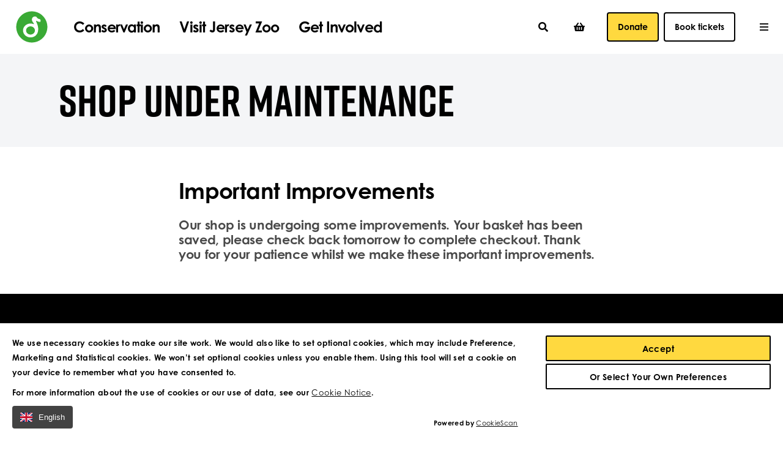

--- FILE ---
content_type: text/html; charset=utf-8
request_url: https://www.durrell.org/shop-under-maintenance/
body_size: 16768
content:

<!DOCTYPE html>
<!--[if lt IE 7]><html class="no-js lt-ie9 lt-ie8 lt-ie7" lang="en"><![endif]-->
<!--[if IE 7]><html class="no-js lt-ie9 lt-ie8" lang="en"><![endif]-->
<!--[if IE 8]><html class="no-js lt-ie9 ie8 oldbrowser" lang="en"><![endif]-->
<!--[if IE 9]><html class="no-js ie9 oldbrowser" lang="en"><![endif]-->
<!--[if gt IE 8]><!-->
<html class="no-js" lang="en">
<!--<![endif]-->

<head>
    <meta charset="utf-8">
    <meta http-equiv="X-UA-Compatible" content="IE=edge,chrome=1">
    <meta name="viewport" content="width=device-width, initial-scale=1, maximum-scale=1">

    
<title>Shop Under Maintenance | Durrell</title>
<link rel="canonical" href="https://www.durrell.org/shop-under-maintenance/" />


    <meta property="og:title" content="Shop Under Maintenance | Durrell" />
    <meta property="og:url" content="https://www.durrell.org/shop-under-maintenance/" />
    <meta name="twitter:card" content="summary_large_image">
    <meta name="twitter:site" content="https://www.durrell.org/shop-under-maintenance/">
    <meta name="twitter:title" content="Shop Under Maintenance | Durrell" />


<link rel="apple-touch-icon-precomposed" sizes="57x57" href="/assets/favicon/apple-touch-icon-57x57.png" />
<link rel="apple-touch-icon-precomposed" sizes="114x114" href="/assets/favicon/apple-touch-icon-114x114.png" />
<link rel="apple-touch-icon-precomposed" sizes="72x72" href="/assets/favicon/apple-touch-icon-72x72.png" />
<link rel="apple-touch-icon-precomposed" sizes="144x144" href="/assets/favicon/apple-touch-icon-144x144.png" />
<link rel="apple-touch-icon-precomposed" sizes="60x60" href="/assets/favicon/apple-touch-icon-60x60.png" />
<link rel="apple-touch-icon-precomposed" sizes="120x120" href="/assets/favicon/apple-touch-icon-120x120.png" />
<link rel="apple-touch-icon-precomposed" sizes="76x76" href="/assets/favicon/apple-touch-icon-76x76.png" />
<link rel="apple-touch-icon-precomposed" sizes="152x152" href="/assets/favicon/apple-touch-icon-152x152.png" />
<link rel="icon" type="image/png" href="/assets/favicon/favicon-196x196.png" sizes="196x196" />
<link rel="icon" type="image/png" href="/assets/favicon/favicon-96x96.png" sizes="96x96" />
<link rel="icon" type="image/png" href="/assets/favicon/favicon-32x32.png" sizes="32x32" />
<link rel="icon" type="image/png" href="/assets/favicon/favicon-16x16.png" sizes="16x16" />
<link rel="icon" type="image/png" href="/assets/favicon/favicon-128.png" sizes="128x128" />
<meta name="application-name" content="&nbsp;" />
<meta name="msapplication-TileColor" content="#FFFFFF" />
<meta name="msapplication-TileImage" content="/assets/favicon/mstile-144x144.png" />
<meta name="msapplication-square70x70logo" content="/assets/favicon/mstile-70x70.png" />
<meta name="msapplication-square150x150logo" content="/assets/favicon/mstile-150x150.png" />
<meta name="msapplication-wide310x150logo" content="/assets/favicon/mstile-310x150.png" />
<meta name="msapplication-square310x310logo" content="/assets/favicon/mstile-310x310.png" />
    

    <!-- Google Tag Manager -->
    
    <!-- End Google Tag Manager -->

    

    
    <script src="/App_Plugins/UmbracoForms/Assets/promise-polyfill/dist/polyfill.min.js?v=13.4.1" type="application/javascript"></script><script src="/App_Plugins/UmbracoForms/Assets/aspnet-client-validation/dist/aspnet-validation.min.js?v=13.4.1" type="application/javascript"></script>

    <style>
        #a-pre-load-overlay {
            float: left;
            width: 100%;
            position: fixed;
            z-index: 999999998;
            height: 100%;
            top: 0;
            left: 0;
            background-color: white;
        }

            #a-pre-load-overlay.v-hidden {
                opacity: 0;
                transition: opacity 0.3s ease-in-out;
                transition-delay: 0.4s
            }
    </style>

    


</head>

<body class="">
        <!-- Google Tag Manager (noscript) -->
        <noscript>
            <iframe src="https://www.googletagmanager.com/ns.html?id=GTM-PXJFR8G"
                    height="0" width="0" style="display:none;visibility:hidden"></iframe>
        </noscript>
        <!-- End Google Tag Manager (noscript) -->

    <div id="a-pre-load-overlay"></div>
    <div id="a-site-overlay"></div>


    <div id="body-wrapper">
        
<header class="o-header" id="o-header">
    <div class="header-content">
        <div class="container v-cozy-container">
            <div class="header-left">

                    <a href="/" class="nav-group v-logo">
                        <img src="/assets/images/logo.svg" alt="Durrell Logo" />
                    </a>

                    <nav class="header-nav nav-group v-nav visible-lg">
                            <a href="/conservation/" class="nav-item v-has-mega-menu js-mega-menu-item-trigger" data-mega-menu-item="mega-menu-item-1">Conservation</a>
                            <a href="/visit-jersey-zoo/" class="nav-item v-has-mega-menu js-mega-menu-item-trigger" data-mega-menu-item="mega-menu-item-2">Visit Jersey Zoo</a>
                            <a href="/get-involved/" class="nav-item v-has-mega-menu js-mega-menu-item-trigger" data-mega-menu-item="mega-menu-item-3">Get Involved</a>
                    </nav>

            </div>
            <div class="header-right">
                <nav class="nav-group v-sub-nav visible-xx-lg">
                            <a href="/about-durrell/" class="nav-item">
                                About Durrell
                            </a>
                            <a href="/shop/" class="nav-item">
                                Shop
                            </a>
                            <a href="/contact-us/" class="nav-item">
                                Contact Us
                            </a>
                </nav>

                <nav class="nav-group v-icon-links visible-x-lg">
                    <button class="nav-item v-button-clear-styling js-header-search-trigger">
                        <i class="fas fa-search"></i>
                    </button>

                    <a href="/basket" class="nav-item">
                        <i class="fas fa-shopping-basket header-basket-icon "></i>
                    </a>
                </nav>
                    <div class="nav-group v-donate">
                        <a href="/get-involved/donate/" class="a-button v-button-primary v-no-spacing">
                            Donate
                        </a>
                    </div>
                    <a href="/vanity-urls/book-tickets/" class="a-button v-button-secondary v-no-spacing">
                        Book tickets
                    </a>

                <div class="nav-group v-menu-link hidden-xx-lg">
                    <i class="far fa-bars js-header-hamburger-menu-trigger"></i>
                </div>
            </div>

        </div>
    </div>

    <div class="a-mega-menu-overlay"></div>

        <div class="m-mega-menu-block visible-lg js-header-block">

            <div class="mega-menu-item" id="mega-menu-item-1">
                <div class="container v-cozy-container">
                    <div class="row v-cozy-row start-xs">
                        <div class="col-xs-12 col-md-4 js-multi-level-menu-list menu-col v-open">

                            <ul class="menu-nav">
                                        <li class="nav-item v-submenu">
                                            <a class="a-h6 nav-item v-bold v-no-spacing js-multi-level-menu-trigger" target="_self" href="/conservation/species/" data-multi-level-menu="multi-level-menu-species-11231">Species <i class="fas fa-chevron-right"></i></a>
                                        </li>
                                        <li class="nav-item v-submenu">
                                            <a class="a-h6 nav-item v-bold v-no-spacing js-multi-level-menu-trigger" target="_self" href="/conservation/places/" data-multi-level-menu="multi-level-menu-places-11210">Places <i class="fas fa-chevron-right"></i></a>
                                        </li>
                                        <li class="nav-item v-submenu">
                                            <a class="a-h6 nav-item v-bold v-no-spacing js-multi-level-menu-trigger" target="_self" href="/conservation/communities/" data-multi-level-menu="multi-level-menu-communities-24236">Communities <i class="fas fa-chevron-right"></i></a>
                                        </li>
                                        <li class="nav-item">
                                            <a class="a-h6 nav-item v-bold v-no-spacing js-multi-level-menu-trigger" target="_blank" href="/conservation/training/">Training</a>
                                        </li>
                                        <li class="nav-item v-submenu">
                                            <a class="a-h6 nav-item v-bold v-no-spacing js-multi-level-menu-trigger" target="_self" href="/conservation/learning/" data-multi-level-menu="multi-level-menu-learning-11240">Learning <i class="fas fa-chevron-right"></i></a>
                                        </li>
                                        <li class="nav-item v-submenu">
                                            <a class="a-h6 nav-item v-bold v-no-spacing js-multi-level-menu-trigger" target="_self" href="/conservation/sustainability-at-jersey-zoo/" data-multi-level-menu="multi-level-menu-sustainability-at-jersey-zoo-20447">Sustainability at Jersey Zoo <i class="fas fa-chevron-right"></i></a>
                                        </li>
                                        <li class="nav-item">
                                            <a class="a-h6 nav-item v-bold v-no-spacing js-multi-level-menu-trigger" target="_self" href="/conservation/our-impact/">Our Impact</a>
                                        </li>
                            </ul>
                        </div>


                        <div class="col-xs-12 col-md-4 js-multi-level-menu-list menu-col v-hidden">
                                    <div class="mega-menu-list" id="multi-level-menu-species-11231">
                                        <ul class="menu-nav">
                                                    <li class="nav-item v-submenu">
                                                        <a class="a-h6 nav-item v-bold v-no-spacing js-multi-level-menu-trigger" target="_self" href="/conservation/species/amphibians/" data-multi-level-menu="multi-level-menu-amphibians-22492">Amphibians <i class="fas fa-chevron-right"></i></a>
                                                    </li>
                                                    <li class="nav-item v-submenu">
                                                        <a class="a-h6 nav-item v-bold v-no-spacing js-multi-level-menu-trigger" target="_self" href="/conservation/species/birds/" data-multi-level-menu="multi-level-menu-birds-22495">Birds <i class="fas fa-chevron-right"></i></a>
                                                    </li>
                                                    <li class="nav-item v-submenu">
                                                        <a class="a-h6 nav-item v-bold v-no-spacing js-multi-level-menu-trigger" target="_self" href="/conservation/species/mammals/" data-multi-level-menu="multi-level-menu-mammals-22493">Mammals <i class="fas fa-chevron-right"></i></a>
                                                    </li>
                                                    <li class="nav-item v-submenu">
                                                        <a class="a-h6 nav-item v-bold v-no-spacing js-multi-level-menu-trigger" target="_self" href="/conservation/species/reptiles/" data-multi-level-menu="multi-level-menu-reptiles-22494">Reptiles <i class="fas fa-chevron-right"></i></a>
                                                    </li>
                                        </ul>
                                    </div>
                                    <div class="mega-menu-list" id="multi-level-menu-places-11210">
                                        <ul class="menu-nav">
                                                    <li class="nav-item">
                                                        <a class="a-h6 nav-item v-bold v-no-spacing js-multi-level-menu-trigger" target="_self" href="/conservation/places/brazil/">Brazil</a>
                                                    </li>
                                                    <li class="nav-item">
                                                        <a class="a-h6 nav-item v-bold v-no-spacing js-multi-level-menu-trigger" target="_self" href="/conservation/places/gala-pagos/">Gala&#x301;pagos</a>
                                                    </li>
                                                    <li class="nav-item">
                                                        <a class="a-h6 nav-item v-bold v-no-spacing js-multi-level-menu-trigger" target="_self" href="/conservation/places/india/">India</a>
                                                    </li>
                                                    <li class="nav-item">
                                                        <a class="a-h6 nav-item v-bold v-no-spacing js-multi-level-menu-trigger" target="_self" href="/conservation/places/jersey/">Jersey</a>
                                                    </li>
                                                    <li class="nav-item">
                                                        <a class="a-h6 nav-item v-bold v-no-spacing js-multi-level-menu-trigger" target="_self" href="/conservation/places/madagascar/">Madagascar</a>
                                                    </li>
                                                    <li class="nav-item">
                                                        <a class="a-h6 nav-item v-bold v-no-spacing js-multi-level-menu-trigger" target="_self" href="/conservation/places/mauritius/">Mauritius</a>
                                                    </li>
                                                    <li class="nav-item">
                                                        <a class="a-h6 nav-item v-bold v-no-spacing js-multi-level-menu-trigger" target="_self" href="/conservation/places/montserrat/">Montserrat</a>
                                                    </li>
                                                    <li class="nav-item">
                                                        <a class="a-h6 nav-item v-bold v-no-spacing js-multi-level-menu-trigger" target="_self" href="/conservation/places/saint-lucia/">Saint Lucia</a>
                                                    </li>
                                                    <li class="nav-item">
                                                        <a class="a-h6 nav-item v-bold v-no-spacing js-multi-level-menu-trigger" target="_self" href="/conservation/places/scotland/">Scotland</a>
                                                    </li>
                                                    <li class="nav-item">
                                                        <a class="a-h6 nav-item v-bold v-no-spacing js-multi-level-menu-trigger" target="_self" href="/conservation/places/sumatra/">Sumatra</a>
                                                    </li>
                                        </ul>
                                    </div>
                                    <div class="mega-menu-list" id="multi-level-menu-communities-24236">
                                        <ul class="menu-nav">
                                                    <li class="nav-item">
                                                        <a class="a-h6 nav-item v-bold v-no-spacing js-multi-level-menu-trigger" target="_self" href="/conservation/communities/conservation-livelihoods/">Conservation Livelihoods</a>
                                                    </li>
                                                    <li class="nav-item">
                                                        <a class="a-h6 nav-item v-bold v-no-spacing js-multi-level-menu-trigger" target="_self" href="/conservation/communities/behaviour-change/">Behaviour Change</a>
                                                    </li>
                                        </ul>
                                    </div>
                                    <div class="mega-menu-list" id="multi-level-menu-learning-11240">
                                        <ul class="menu-nav">
                                                    <li class="nav-item">
                                                        <a class="a-h6 nav-item v-bold v-no-spacing js-multi-level-menu-trigger" target="_self" href="/conservation/learning/school-and-nursery-visits/">School and Nursery Visits</a>
                                                    </li>
                                                    <li class="nav-item">
                                                        <a class="a-h6 nav-item v-bold v-no-spacing js-multi-level-menu-trigger" target="_self" href="/conservation/learning/in-school-sessions/">In-school sessions</a>
                                                    </li>
                                                    <li class="nav-item">
                                                        <a class="a-h6 nav-item v-bold v-no-spacing js-multi-level-menu-trigger" target="_self" href="/conservation/learning/wild-tribe/">Wild Tribe</a>
                                                    </li>
                                                    <li class="nav-item">
                                                        <a class="a-h6 nav-item v-bold v-no-spacing js-multi-level-menu-trigger" target="_self" href="/conservation/learning/activities-puzzles/">Activities &amp; Puzzles</a>
                                                    </li>
                                        </ul>
                                    </div>
                                    <div class="mega-menu-list" id="multi-level-menu-sustainability-at-jersey-zoo-20447">
                                        <ul class="menu-nav">
                                                    <li class="nav-item">
                                                        <a class="a-h6 nav-item v-bold v-no-spacing js-multi-level-menu-trigger" target="_self" href="/conservation/sustainability-at-jersey-zoo/further-information/">Further information</a>
                                                    </li>
                                        </ul>
                                    </div>
                        </div>

                        <div class="col-xs-12 col-md-4 js-multi-level-menu-list menu-col v-hidden">
                                            <div class="mega-menu-list" id="multi-level-menu-amphibians-22492">
                                                <ul class="menu-nav">
                                                            <li class="nav-item">
                                                                <a class="a-h6 nav-item v-bold v-no-spacing js-multi-level-menu-trigger" target="_self" href="/conservation/species/amphibians/amphibian-programme/">Amphibian programme</a>
                                                            </li>
                                                            <li class="nav-item">
                                                                <a class="a-h6 nav-item v-bold v-no-spacing js-multi-level-menu-trigger" target="_self" href="/conservation/species/amphibians/mountain-chicken-frog/">Mountain chicken frog</a>
                                                            </li>
                                                </ul>
                                            </div>
                                            <div class="mega-menu-list" id="multi-level-menu-birds-22495">
                                                <ul class="menu-nav">
                                                            <li class="nav-item">
                                                                <a class="a-h6 nav-item v-bold v-no-spacing js-multi-level-menu-trigger" target="_self" href="/conservation/species/birds/madagascar-pochard/">Madagascar pochard</a>
                                                            </li>
                                                            <li class="nav-item">
                                                                <a class="a-h6 nav-item v-bold v-no-spacing js-multi-level-menu-trigger" target="_self" href="/conservation/species/birds/red-billed-chough/">Red-billed chough</a>
                                                            </li>
                                                            <li class="nav-item">
                                                                <a class="a-h6 nav-item v-bold v-no-spacing js-multi-level-menu-trigger" target="_self" href="/conservation/species/birds/white-tailed-eagle/">White-tailed eagle</a>
                                                            </li>
                                                </ul>
                                            </div>
                                            <div class="mega-menu-list" id="multi-level-menu-mammals-22493">
                                                <ul class="menu-nav">
                                                            <li class="nav-item">
                                                                <a class="a-h6 nav-item v-bold v-no-spacing js-multi-level-menu-trigger" target="_self" href="/conservation/species/mammals/alaotran-gentle-lemur/">Alaotran gentle lemur</a>
                                                            </li>
                                                            <li class="nav-item">
                                                                <a class="a-h6 nav-item v-bold v-no-spacing js-multi-level-menu-trigger" target="_self" href="/conservation/species/mammals/black-lion-tamarin/">Black lion tamarin</a>
                                                            </li>
                                                            <li class="nav-item">
                                                                <a class="a-h6 nav-item v-bold v-no-spacing js-multi-level-menu-trigger" target="_self" href="/conservation/species/mammals/european-wildcat/">European wildcat</a>
                                                            </li>
                                                            <li class="nav-item">
                                                                <a class="a-h6 nav-item v-bold v-no-spacing js-multi-level-menu-trigger" target="_self" href="/conservation/species/mammals/pygmy-hog/">Pygmy hog</a>
                                                            </li>
                                                            <li class="nav-item">
                                                                <a class="a-h6 nav-item v-bold v-no-spacing js-multi-level-menu-trigger" target="_self" href="/conservation/species/mammals/small-mammals/">Small mammals</a>
                                                            </li>
                                                </ul>
                                            </div>
                                            <div class="mega-menu-list" id="multi-level-menu-reptiles-22494">
                                                <ul class="menu-nav">
                                                            <li class="nav-item">
                                                                <a class="a-h6 nav-item v-bold v-no-spacing js-multi-level-menu-trigger" target="_self" href="/conservation/species/reptiles/madagascar-big-headed-turtle/">Madagascar big-headed turtle</a>
                                                            </li>
                                                            <li class="nav-item">
                                                                <a class="a-h6 nav-item v-bold v-no-spacing js-multi-level-menu-trigger" target="_self" href="/conservation/species/reptiles/ploughshare-tortoise/">Ploughshare tortoise</a>
                                                            </li>
                                                            <li class="nav-item">
                                                                <a class="a-h6 nav-item v-bold v-no-spacing js-multi-level-menu-trigger" target="_self" href="/conservation/species/reptiles/saint-lucia-racer/">Saint Lucia racer</a>
                                                            </li>
                                                            <li class="nav-item">
                                                                <a class="a-h6 nav-item v-bold v-no-spacing js-multi-level-menu-trigger" target="_self" href="/conservation/species/reptiles/telfairs-skink/">Telfair&#x27;s skink</a>
                                                            </li>
                                                </ul>
                                            </div>
                        </div>

                                <div class="col-xs-12 col-md-8 col-lg-4 start-xs menu-card-col v-open">
                                    
    <div class="m-image-text-card mega-menu-card-match-height ">
                <a href="/memberships/" target="_self" class="card-image aspect-ratio-3x2">
                    <picture>
                        <img src="/media/ueihqfmg/wrinkled-hornbill-2021-03.jpeg?cc=0,0.0012484394506866862,0,0&amp;width=1680&amp;height=1120&amp;quality=90&amp;v=1db972e6b23f510" alt="Wrinkled Hornbill 2021 03">
                    </picture>
                </a>

            <div class="card-content">
                        <h6 class="v-no-top-spacing card-heading"><a href="/memberships/" target="_self">Become a member</a></h6>

                    <p class="a-h6 color-text-weak v-no-spacing v-bold card-text">As a vital part of our community, you can help care for the animals at Jersey Zoo and save species worldwide.</p>

                    <a class="a-text-button card-button" href="/memberships/" target="_self">Learn more</a>
            </div>
    </div>

                                </div>
                                <div class="col-xs-12 col-md-8 col-lg-4 start-xs menu-card-col v-open">
                                    
    <div class="m-image-text-card mega-menu-card-match-height ">
                <a href="/get-involved/donate/" target="_self" class="card-image aspect-ratio-3x2">
                    <picture>
                        <img src="/media/h1rkqnjs/golden-lion-tamarin-2021-04.jpeg?rxy=0.698449768911346,0.44144455919580794&amp;width=1680&amp;height=1120&amp;quality=90&amp;v=1d8a348c88baf40" alt="Golden Lion Tamarin 2021 04">
                    </picture>
                </a>

            <div class="card-content">
                        <h6 class="v-no-top-spacing card-heading"><a href="/get-involved/donate/" target="_self">Donate</a></h6>

                    <p class="a-h6 color-text-weak v-no-spacing v-bold card-text">We can all make a difference by taking action, fundraising, or making a donation. Together, we can prevent extinction.</p>

                    <a class="a-text-button card-button" href="/get-involved/donate/" target="_self">Learn more</a>
            </div>
    </div>

                                </div>

                    </div>
                </div>
            </div>
            <div class="mega-menu-item" id="mega-menu-item-2">
                <div class="container v-cozy-container">
                    <div class="row v-cozy-row start-xs">
                        <div class="col-xs-12 col-md-4 js-multi-level-menu-list menu-col v-open">

                            <ul class="menu-nav">
                                        <li class="nav-item v-submenu">
                                            <a class="a-h6 nav-item v-bold v-no-spacing js-multi-level-menu-trigger" target="_self" href="/visit-jersey-zoo/plan-your-visit/" data-multi-level-menu="multi-level-menu-plan-your-visit-11242">Plan Your Visit <i class="fas fa-chevron-right"></i></a>
                                        </li>
                                        <li class="nav-item v-submenu">
                                            <a class="a-h6 nav-item v-bold v-no-spacing js-multi-level-menu-trigger" target="_self" href="/visit-jersey-zoo/meet-our-animals/" data-multi-level-menu="multi-level-menu-meet-our-animals-11253">Meet Our Animals <i class="fas fa-chevron-right"></i></a>
                                        </li>
                                        <li class="nav-item v-submenu">
                                            <a class="a-h6 nav-item v-bold v-no-spacing js-multi-level-menu-trigger" target="_self" href="/visit-jersey-zoo/stay-at-jersey-zoo/" data-multi-level-menu="multi-level-menu-stay-at-jersey-zoo-11252">Stay at Jersey Zoo <i class="fas fa-chevron-right"></i></a>
                                        </li>
                                        <li class="nav-item">
                                            <a class="a-h6 nav-item v-bold v-no-spacing js-multi-level-menu-trigger" target="_self" href="/visit-jersey-zoo/about-jersey-zoo/">About Jersey Zoo</a>
                                        </li>
                                        <li class="nav-item">
                                            <a class="a-h6 nav-item v-bold v-no-spacing js-multi-level-menu-trigger" target="_self" href="/visit-jersey-zoo/charity-shop/">Charity Shop</a>
                                        </li>
                                        <li class="nav-item">
                                            <a class="a-h6 nav-item v-bold v-no-spacing js-multi-level-menu-trigger" target="_self" href="/visit-jersey-zoo/school-and-nursery-visits/">School and Nursery Visits</a>
                                        </li>
                                        <li class="nav-item">
                                            <a class="a-h6 nav-item v-bold v-no-spacing js-multi-level-menu-trigger" target="_self" href="/visit-jersey-zoo/group-visits/">Group Visits</a>
                                        </li>
                                        <li class="nav-item">
                                            <a class="a-h6 nav-item v-bold v-no-spacing js-multi-level-menu-trigger" target="_self" href="/visit-jersey-zoo/food-drink/">Food &amp; Drink</a>
                                        </li>
                                        <li class="nav-item">
                                            <a class="a-h6 nav-item v-bold v-no-spacing js-multi-level-menu-trigger" target="_self" href="/visit-jersey-zoo/events/">Events</a>
                                        </li>
                                        <li class="nav-item">
                                            <a class="a-h6 nav-item v-bold v-no-spacing js-multi-level-menu-trigger" target="_self" href="/visit-jersey-zoo/childrens-birthday-parties/">Children&#x27;s birthday parties</a>
                                        </li>
                            </ul>
                        </div>

                            <div class="col-xs-12 col-md-8 js-multi-level-menu-list menu-col v-expanded v-hidden">
                                            <div class="mega-menu-list" id="multi-level-menu-meet-our-animals-11253">
                                                <ul class="menu-nav v-expanded">
                                                        <li class="nav-item">
                                                            <div class="item-wrapper">
                                                                    <a class="a-h6 nav-item v-bold v-no-spacing" href="/visit-jersey-zoo/meet-our-animals/mammals/"><img src="" class="">Mammals</a>
                                                                    <a class="a-h6 nav-item v-bold v-no-spacing" href="/visit-jersey-zoo/meet-our-animals/birds/"><img src="" class="">Birds</a>
                                                            </div>
                                                        </li>
                                                        <li class="nav-item">
                                                            <div class="item-wrapper">
                                                                    <a class="a-h6 nav-item v-bold v-no-spacing" href="/visit-jersey-zoo/meet-our-animals/amphibians/"><img src="" class="">Amphibians</a>
                                                                    <a class="a-h6 nav-item v-bold v-no-spacing" href="/visit-jersey-zoo/meet-our-animals/reptiles/"><img src="" class="">Reptiles</a>
                                                            </div>
                                                        </li>
                                                        <li class="nav-item">
                                                            <div class="item-wrapper">
                                                                    <a class="a-h6 nav-item v-bold v-no-spacing" href="/visit-jersey-zoo/meet-our-animals/animal-experiences/"><img src="" class="">Animal experiences</a>
                                                            </div>
                                                        </li>
                                                    <li class="nav-item">
                                                        <a href="/visit-jersey-zoo/meet-our-animals/" class="a-text-button view-more-button">View all</a>
                                                    </li>
                                                </ul>
                                            </div>
                            </div>

                        <div class="col-xs-12 col-md-4 js-multi-level-menu-list menu-col v-hidden">
                                    <div class="mega-menu-list" id="multi-level-menu-plan-your-visit-11242">
                                        <ul class="menu-nav">
                                                    <li class="nav-item">
                                                        <a class="a-h6 nav-item v-bold v-no-spacing js-multi-level-menu-trigger" target="_self" href="/visit-jersey-zoo/plan-your-visit/admissions/">Admissions</a>
                                                    </li>
                                                    <li class="nav-item">
                                                        <a class="a-h6 nav-item v-bold v-no-spacing js-multi-level-menu-trigger" target="_self" href="/visit-jersey-zoo/plan-your-visit/opening-times/">Opening Times</a>
                                                    </li>
                                                    <li class="nav-item">
                                                        <a class="a-h6 nav-item v-bold v-no-spacing js-multi-level-menu-trigger" target="_self" href="/visit-jersey-zoo/plan-your-visit/getting-here/">Getting Here</a>
                                                    </li>
                                                    <li class="nav-item">
                                                        <a class="a-h6 nav-item v-bold v-no-spacing js-multi-level-menu-trigger" target="_self" href="/visit-jersey-zoo/plan-your-visit/zoo-map/">Zoo Map</a>
                                                    </li>
                                                    <li class="nav-item">
                                                        <a class="a-h6 nav-item v-bold v-no-spacing js-multi-level-menu-trigger" target="_self" href="/visit-jersey-zoo/plan-your-visit/animal-experiences/">Animal Experiences</a>
                                                    </li>
                                                    <li class="nav-item">
                                                        <a class="a-h6 nav-item v-bold v-no-spacing js-multi-level-menu-trigger" target="_self" href="/visit-jersey-zoo/plan-your-visit/keeper-talks/">Keeper Talks</a>
                                                    </li>
                                                    <li class="nav-item">
                                                        <a class="a-h6 nav-item v-bold v-no-spacing js-multi-level-menu-trigger" target="_self" href="/visit-jersey-zoo/plan-your-visit/food-drink/">Food &amp; Drink</a>
                                                    </li>
                                                    <li class="nav-item">
                                                        <a class="a-h6 nav-item v-bold v-no-spacing js-multi-level-menu-trigger" target="_self" href="/visit-jersey-zoo/plan-your-visit/facilities/">Facilities</a>
                                                    </li>
                                                    <li class="nav-item">
                                                        <a class="a-h6 nav-item v-bold v-no-spacing js-multi-level-menu-trigger" target="_self" href="/visit-jersey-zoo/plan-your-visit/accessibility/">Accessibility</a>
                                                    </li>
                                        </ul>
                                    </div>
                                    <div class="mega-menu-list" id="multi-level-menu-meet-our-animals-11253">
                                        <ul class="menu-nav">
                                                    <li class="nav-item v-submenu">
                                                        <a class="a-h6 nav-item v-bold v-no-spacing js-multi-level-menu-trigger" target="_self" href="/visit-jersey-zoo/meet-our-animals/mammals/" data-multi-level-menu="multi-level-menu-mammals-12095">Mammals <i class="fas fa-chevron-right"></i></a>
                                                    </li>
                                                    <li class="nav-item v-submenu">
                                                        <a class="a-h6 nav-item v-bold v-no-spacing js-multi-level-menu-trigger" target="_self" href="/visit-jersey-zoo/meet-our-animals/birds/" data-multi-level-menu="multi-level-menu-birds-12391">Birds <i class="fas fa-chevron-right"></i></a>
                                                    </li>
                                                    <li class="nav-item v-submenu">
                                                        <a class="a-h6 nav-item v-bold v-no-spacing js-multi-level-menu-trigger" target="_self" href="/visit-jersey-zoo/meet-our-animals/amphibians/" data-multi-level-menu="multi-level-menu-amphibians-12393">Amphibians <i class="fas fa-chevron-right"></i></a>
                                                    </li>
                                                    <li class="nav-item v-submenu">
                                                        <a class="a-h6 nav-item v-bold v-no-spacing js-multi-level-menu-trigger" target="_self" href="/visit-jersey-zoo/meet-our-animals/reptiles/" data-multi-level-menu="multi-level-menu-reptiles-13425">Reptiles <i class="fas fa-chevron-right"></i></a>
                                                    </li>
                                                    <li class="nav-item">
                                                        <a class="a-h6 nav-item v-bold v-no-spacing js-multi-level-menu-trigger" target="_self" href="/visit-jersey-zoo/meet-our-animals/animal-experiences/">Animal experiences</a>
                                                    </li>
                                        </ul>
                                    </div>
                                    <div class="mega-menu-list" id="multi-level-menu-stay-at-jersey-zoo-11252">
                                        <ul class="menu-nav">
                                                    <li class="nav-item">
                                                        <a class="a-h6 nav-item v-bold v-no-spacing js-multi-level-menu-trigger" target="_self" href="/visit-jersey-zoo/stay-at-jersey-zoo/durrell-wildlife-camp/">Durrell Wildlife Camp</a>
                                                    </li>
                                                    <li class="nav-item">
                                                        <a class="a-h6 nav-item v-bold v-no-spacing js-multi-level-menu-trigger" target="_self" href="/visit-jersey-zoo/stay-at-jersey-zoo/hostel/">Hostel</a>
                                                    </li>
                                        </ul>
                                    </div>
                        </div>

                        <div class="col-xs-12 col-md-4 js-multi-level-menu-list menu-col v-hidden">
                                            <div class="mega-menu-list" id="multi-level-menu-mammals-12095">
                                                <ul class="menu-nav">
                                                            <li class="nav-item">
                                                                <a class="a-h6 nav-item v-bold v-no-spacing js-multi-level-menu-trigger" target="_self" href="/visit-jersey-zoo/meet-our-animals/mammals/alaotran-gentle-lemur/">Alaotran gentle lemur</a>
                                                            </li>
                                                            <li class="nav-item">
                                                                <a class="a-h6 nav-item v-bold v-no-spacing js-multi-level-menu-trigger" target="_self" href="/visit-jersey-zoo/meet-our-animals/mammals/aye-aye/">Aye-aye</a>
                                                            </li>
                                                            <li class="nav-item">
                                                                <a class="a-h6 nav-item v-bold v-no-spacing js-multi-level-menu-trigger" target="_self" href="/visit-jersey-zoo/meet-our-animals/mammals/black-and-white-ruffed-lemur/">Black and white ruffed lemur</a>
                                                            </li>
                                                            <li class="nav-item">
                                                                <a class="a-h6 nav-item v-bold v-no-spacing js-multi-level-menu-trigger" target="_self" href="/visit-jersey-zoo/meet-our-animals/mammals/black-lion-tamarin/">Black lion tamarin</a>
                                                            </li>
                                                            <li class="nav-item">
                                                                <a class="a-h6 nav-item v-bold v-no-spacing js-multi-level-menu-trigger" target="_self" href="/visit-jersey-zoo/meet-our-animals/mammals/capybara/">Capybara</a>
                                                            </li>
                                                            <li class="nav-item">
                                                                <a class="a-h6 nav-item v-bold v-no-spacing js-multi-level-menu-trigger" target="_self" href="/visit-jersey-zoo/meet-our-animals/mammals/gelada/">Gelada</a>
                                                            </li>
                                                            <li class="nav-item">
                                                                <a class="a-h6 nav-item v-bold v-no-spacing js-multi-level-menu-trigger" target="_self" href="/visit-jersey-zoo/meet-our-animals/mammals/giant-anteater/">Giant anteater</a>
                                                            </li>
                                                            <li class="nav-item">
                                                                <a class="a-h6 nav-item v-bold v-no-spacing js-multi-level-menu-trigger" target="_self" href="/visit-jersey-zoo/meet-our-animals/mammals/giant-otter/">Giant otter</a>
                                                            </li>
                                                            <li class="nav-item">
                                                                <a class="a-h6 nav-item v-bold v-no-spacing js-multi-level-menu-trigger" target="_self" href="/visit-jersey-zoo/meet-our-animals/mammals/golden-lion-tamarin/">Golden lion tamarin</a>
                                                            </li>
                                                            <li class="nav-item">
                                                                <a class="a-h6 nav-item v-bold v-no-spacing js-multi-level-menu-trigger" target="_self" href="/visit-jersey-zoo/meet-our-animals/mammals/linnes-two-toed-sloth/">Linne&#x27;s two-toed sloth</a>
                                                            </li>
                                                            <li class="nav-item">
                                                                <a class="a-h6 nav-item v-bold v-no-spacing js-multi-level-menu-trigger" target="_self" href="/visit-jersey-zoo/meet-our-animals/mammals/livingstones-fruit-bat/">Livingstone&#x27;s fruit bat</a>
                                                            </li>
                                                            <li class="nav-item">
                                                                <a class="a-h6 nav-item v-bold v-no-spacing js-multi-level-menu-trigger" target="_self" href="/visit-jersey-zoo/meet-our-animals/mammals/northern-white-cheeked-gibbon/">Northern white-cheeked gibbon</a>
                                                            </li>
                                                            <li class="nav-item">
                                                                <a class="a-h6 nav-item v-bold v-no-spacing js-multi-level-menu-trigger" target="_self" href="/visit-jersey-zoo/meet-our-animals/mammals/ring-tailed-lemur/">Ring-tailed lemur</a>
                                                            </li>
                                                            <li class="nav-item">
                                                                <a class="a-h6 nav-item v-bold v-no-spacing js-multi-level-menu-trigger" target="_self" href="/visit-jersey-zoo/meet-our-animals/mammals/silvery-marmoset/">Silvery marmoset</a>
                                                            </li>
                                                            <li class="nav-item">
                                                                <a class="a-h6 nav-item v-bold v-no-spacing js-multi-level-menu-trigger" target="_self" href="/visit-jersey-zoo/meet-our-animals/mammals/slender-tailed-meerkat/">Slender-tailed meerkat</a>
                                                            </li>
                                                            <li class="nav-item">
                                                                <a class="a-h6 nav-item v-bold v-no-spacing js-multi-level-menu-trigger" target="_self" href="/visit-jersey-zoo/meet-our-animals/mammals/sumatran-orangutan/">Sumatran orangutan</a>
                                                            </li>
                                                            <li class="nav-item">
                                                                <a class="a-h6 nav-item v-bold v-no-spacing js-multi-level-menu-trigger" target="_self" href="/visit-jersey-zoo/meet-our-animals/mammals/western-lowland-gorilla/">Western lowland gorilla</a>
                                                            </li>
                                                            <li class="nav-item">
                                                                <a class="a-h6 nav-item v-bold v-no-spacing js-multi-level-menu-trigger" target="_self" href="/visit-jersey-zoo/meet-our-animals/mammals/white-handed-gibbon/">White-handed gibbon</a>
                                                            </li>
                                                            <li class="nav-item">
                                                                <a class="a-h6 nav-item v-bold v-no-spacing js-multi-level-menu-trigger" target="_self" href="/visit-jersey-zoo/meet-our-animals/mammals/visayan-warty-pig/">Visayan warty pig</a>
                                                            </li>
                                                </ul>
                                            </div>
                                            <div class="mega-menu-list" id="multi-level-menu-birds-12391">
                                                <ul class="menu-nav">
                                                            <li class="nav-item">
                                                                <a class="a-h6 nav-item v-bold v-no-spacing js-multi-level-menu-trigger" target="_self" href="/visit-jersey-zoo/meet-our-animals/birds/bali-starling/">Bali starling</a>
                                                            </li>
                                                            <li class="nav-item">
                                                                <a class="a-h6 nav-item v-bold v-no-spacing js-multi-level-menu-trigger" target="_self" href="/visit-jersey-zoo/meet-our-animals/birds/chilean-flamingo/">Chilean flamingo</a>
                                                            </li>
                                                            <li class="nav-item">
                                                                <a class="a-h6 nav-item v-bold v-no-spacing js-multi-level-menu-trigger" target="_self" href="/visit-jersey-zoo/meet-our-animals/birds/javan-green-magpie/">Javan green magpie</a>
                                                            </li>
                                                </ul>
                                            </div>
                                            <div class="mega-menu-list" id="multi-level-menu-amphibians-12393">
                                                <ul class="menu-nav">
                                                            <li class="nav-item">
                                                                <a class="a-h6 nav-item v-bold v-no-spacing js-multi-level-menu-trigger" target="_self" href="/visit-jersey-zoo/meet-our-animals/amphibians/poison-dart-frogs/">Poison dart frogs</a>
                                                            </li>
                                                            <li class="nav-item">
                                                                <a class="a-h6 nav-item v-bold v-no-spacing js-multi-level-menu-trigger" target="_self" href="/visit-jersey-zoo/meet-our-animals/amphibians/mountain-chicken-frog/">Mountain chicken frog</a>
                                                            </li>
                                                </ul>
                                            </div>
                                            <div class="mega-menu-list" id="multi-level-menu-reptiles-13425">
                                                <ul class="menu-nav">
                                                            <li class="nav-item">
                                                                <a class="a-h6 nav-item v-bold v-no-spacing js-multi-level-menu-trigger" target="_self" href="/visit-jersey-zoo/meet-our-animals/reptiles/aldabra-giant-tortoise/">Aldabra giant tortoise</a>
                                                            </li>
                                                            <li class="nav-item">
                                                                <a class="a-h6 nav-item v-bold v-no-spacing js-multi-level-menu-trigger" target="_self" href="/visit-jersey-zoo/meet-our-animals/reptiles/galapagos-giant-tortoise/">Gal&#xE1;pagos giant tortoise</a>
                                                            </li>
                                                            <li class="nav-item">
                                                                <a class="a-h6 nav-item v-bold v-no-spacing js-multi-level-menu-trigger" target="_self" href="/visit-jersey-zoo/meet-our-animals/reptiles/madagascar-big-headed-turtle/">Madagascar big-headed turtle</a>
                                                            </li>
                                                            <li class="nav-item">
                                                                <a class="a-h6 nav-item v-bold v-no-spacing js-multi-level-menu-trigger" target="_self" href="/visit-jersey-zoo/meet-our-animals/reptiles/ploughshare-tortoise/">Ploughshare tortoise</a>
                                                            </li>
                                                            <li class="nav-item">
                                                                <a class="a-h6 nav-item v-bold v-no-spacing js-multi-level-menu-trigger" target="_self" href="/visit-jersey-zoo/meet-our-animals/reptiles/radiated-tortoise/">Radiated tortoise</a>
                                                            </li>
                                                            <li class="nav-item">
                                                                <a class="a-h6 nav-item v-bold v-no-spacing js-multi-level-menu-trigger" target="_self" href="/visit-jersey-zoo/meet-our-animals/reptiles/telfairs-skink/">Telfair&#x27;s skink</a>
                                                            </li>
                                                </ul>
                                            </div>
                        </div>

                                <div class="col-xs-12 col-md-8 col-lg-4 start-xs menu-card-col v-open">
                                    
    <div class="m-image-text-card mega-menu-card-match-height ">
                <a href="/visit-jersey-zoo/plan-your-visit/tickets/" target="_self" class="card-image aspect-ratio-3x2">
                    <picture>
                        <img src="/media/y0bba3gx/23-10-30_ci-lottery_0034_xt503009.jpeg?width=1680&amp;height=1120&amp;quality=90&amp;v=1da26a51e330390" alt="23 10 30 CI Lottery 0034 XT503009">
                    </picture>
                </a>

            <div class="card-content">
                        <h6 class="v-no-top-spacing card-heading"><a href="/visit-jersey-zoo/plan-your-visit/tickets/" target="_self">Book your tickets</a></h6>

                    <p class="a-h6 color-text-weak v-no-spacing v-bold card-text">Book tickets online for Jersey Zoo. Know when you&#x2019;re coming? Book a specific date in advance and save 10%.</p>

                    <a class="a-text-button card-button" href="/visit-jersey-zoo/plan-your-visit/tickets/" target="_self">Learn more</a>
            </div>
    </div>

                                </div>
                                <div class="col-xs-12 col-md-8 col-lg-4 start-xs menu-card-col v-open">
                                    
    <div class="m-image-text-card mega-menu-card-match-height ">
                <a href="/visit-jersey-zoo/plan-your-visit/animal-experiences/" target="_self" class="card-image aspect-ratio-3x2">
                    <picture>
                        <img src="/media/cmsdohrr/zoo-keepers-2021-22.jpeg?rxy=0.506103201772765,0.57691489191906831&amp;width=1680&amp;height=1120&amp;quality=90&amp;v=1d81842da770150" alt="Keeper feeds lemurs at Jersey Zoo">
                    </picture>
                </a>

            <div class="card-content">
                        <h6 class="v-no-top-spacing card-heading"><a href="/visit-jersey-zoo/plan-your-visit/animal-experiences/" target="_self">Animal Experiences</a></h6>

                    <p class="a-h6 color-text-weak v-no-spacing v-bold card-text">Get up close to some of our amazing animals by booking an animal experience! It&#x27;s the perfect way to make a day at Jersey Zoo even more special.</p>

                    <a class="a-text-button card-button" href="/visit-jersey-zoo/plan-your-visit/animal-experiences/" target="_self">Learn more</a>
            </div>
    </div>

                                </div>

                    </div>
                </div>
            </div>
            <div class="mega-menu-item" id="mega-menu-item-3">
                <div class="container v-cozy-container">
                    <div class="row v-cozy-row start-xs">
                        <div class="col-xs-12 col-md-4 js-multi-level-menu-list menu-col v-open">

                            <ul class="menu-nav">
                                        <li class="nav-item">
                                            <a class="a-h6 nav-item v-bold v-no-spacing js-multi-level-menu-trigger" target="_self" href="/get-involved/donate/">Donate</a>
                                        </li>
                                        <li class="nav-item">
                                            <a class="a-h6 nav-item v-bold v-no-spacing js-multi-level-menu-trigger" target="_self" href="/get-involved/membership/">Membership</a>
                                        </li>
                                        <li class="nav-item v-submenu">
                                            <a class="a-h6 nav-item v-bold v-no-spacing js-multi-level-menu-trigger" target="_self" href="/get-involved/appeals/" data-multi-level-menu="multi-level-menu-appeals-11267">Appeals <i class="fas fa-chevron-right"></i></a>
                                        </li>
                                        <li class="nav-item">
                                            <a class="a-h6 nav-item v-bold v-no-spacing js-multi-level-menu-trigger" target="_self" href="/get-involved/fundraise/">Fundraise</a>
                                        </li>
                                        <li class="nav-item">
                                            <a class="a-h6 nav-item v-bold v-no-spacing js-multi-level-menu-trigger" target="_self" href="/get-involved/adopt-an-animal/">Adopt an animal</a>
                                        </li>
                                        <li class="nav-item">
                                            <a class="a-h6 nav-item v-bold v-no-spacing js-multi-level-menu-trigger" target="_self" href="/get-involved/join-the-team/">Join the team</a>
                                        </li>
                                        <li class="nav-item">
                                            <a class="a-h6 nav-item v-bold v-no-spacing js-multi-level-menu-trigger" target="_self" href="/get-involved/partnerships/">Partnerships</a>
                                        </li>
                                        <li class="nav-item">
                                            <a class="a-h6 nav-item v-bold v-no-spacing js-multi-level-menu-trigger" target="_self" href="/get-involved/rewild-carbon/">Rewild Carbon</a>
                                        </li>
                                        <li class="nav-item">
                                            <a class="a-h6 nav-item v-bold v-no-spacing js-multi-level-menu-trigger" target="_self" href="/get-involved/gift-in-your-will/">Gift In Your Will</a>
                                        </li>
                                        <li class="nav-item">
                                            <a class="a-h6 nav-item v-bold v-no-spacing js-multi-level-menu-trigger" target="_self" href="/get-involved/philanthropy/">Philanthropy</a>
                                        </li>
                                        <li class="nav-item">
                                            <a class="a-h6 nav-item v-bold v-no-spacing js-multi-level-menu-trigger" target="_self" href="/get-involved/trusts-and-grants/">Trusts and Grants</a>
                                        </li>
                                        <li class="nav-item v-submenu">
                                            <a class="a-h6 nav-item v-bold v-no-spacing js-multi-level-menu-trigger" target="_self" href="/get-involved/volunteer/" data-multi-level-menu="multi-level-menu-volunteer-11277">Volunteer <i class="fas fa-chevron-right"></i></a>
                                        </li>
                                        <li class="nav-item">
                                            <a class="a-h6 nav-item v-bold v-no-spacing js-multi-level-menu-trigger" target="_self" href="/get-involved/cans-for-corridors/">Cans for Corridors</a>
                                        </li>
                            </ul>
                        </div>

                            <div class="col-xs-12 col-md-8 js-multi-level-menu-list menu-col v-expanded v-hidden">
                            </div>

                        <div class="col-xs-12 col-md-4 js-multi-level-menu-list menu-col v-hidden">
                                    <div class="mega-menu-list" id="multi-level-menu-appeals-11267">
                                        <ul class="menu-nav">
                                                    <li class="nav-item">
                                                        <a class="a-h6 nav-item v-bold v-no-spacing js-multi-level-menu-trigger" target="_self" href="/get-involved/appeals/empower-impact/">Empower Impact</a>
                                                    </li>
                                                    <li class="nav-item">
                                                        <a class="a-h6 nav-item v-bold v-no-spacing js-multi-level-menu-trigger" target="_self" href="/get-involved/appeals/gd100/">GD100</a>
                                                    </li>
                                                    <li class="nav-item">
                                                        <a class="a-h6 nav-item v-bold v-no-spacing js-multi-level-menu-trigger" target="_self" href="/get-involved/appeals/reviving-dalnacardoch/">Reviving Dalnacardoch</a>
                                                    </li>
                                                    <li class="nav-item">
                                                        <a class="a-h6 nav-item v-bold v-no-spacing js-multi-level-menu-trigger" target="_self" href="/get-involved/appeals/love-your-zoo-storm-ciaran-clear-up/">Love Your Zoo: Storm Ciar&#xE1;n clear up</a>
                                                    </li>
                                                    <li class="nav-item">
                                                        <a class="a-h6 nav-item v-bold v-no-spacing js-multi-level-menu-trigger" target="_self" href="/get-involved/appeals/small-but-mighty/">Small but Mighty</a>
                                                    </li>
                                                    <li class="nav-item">
                                                        <a class="a-h6 nav-item v-bold v-no-spacing js-multi-level-menu-trigger" target="_self" href="/get-involved/appeals/regular-giving/">Regular Giving</a>
                                                    </li>
                                                    <li class="nav-item">
                                                        <a class="a-h6 nav-item v-bold v-no-spacing js-multi-level-menu-trigger" target="_self" href="/get-involved/appeals/revive-the-magic-of-madagascar/">Revive the Magic of Madagascar</a>
                                                    </li>
                                                    <li class="nav-item">
                                                        <a class="a-h6 nav-item v-bold v-no-spacing js-multi-level-menu-trigger" target="_self" href="/get-involved/appeals/hope-for-tortoises/">Hope For Tortoises</a>
                                                    </li>
                                        </ul>
                                    </div>
                                    <div class="mega-menu-list" id="multi-level-menu-volunteer-11277">
                                        <ul class="menu-nav">
                                                    <li class="nav-item">
                                                        <a class="a-h6 nav-item v-bold v-no-spacing js-multi-level-menu-trigger" target="_self" href="/get-involved/volunteer/meet-the-volunteer-nicki-ilton/">Meet the volunteer: Nicki Ilton</a>
                                                    </li>
                                                    <li class="nav-item">
                                                        <a class="a-h6 nav-item v-bold v-no-spacing js-multi-level-menu-trigger" target="_self" href="/get-involved/volunteer/meet-the-volunteer-joanne-backshall/">Meet the volunteer: Joanne Backshall</a>
                                                    </li>
                                                    <li class="nav-item">
                                                        <a class="a-h6 nav-item v-bold v-no-spacing js-multi-level-menu-trigger" target="_self" href="/get-involved/volunteer/meet-our-head-of-volunteers-dan-craven/">Meet our Head of Volunteers: Dan Craven</a>
                                                    </li>
                                        </ul>
                                    </div>
                        </div>

                        <div class="col-xs-12 col-md-4 js-multi-level-menu-list menu-col v-hidden">
                        </div>

                                <div class="col-xs-12 col-md-8 col-lg-4 start-xs menu-card-col v-open">
                                    
    <div class="m-image-text-card mega-menu-card-match-height ">
                <a href="/get-involved/cans-for-corridors/" target="_self" class="card-image aspect-ratio-3x2">
                    <picture>
                        <img src="/media/kauh2sib/forest_corridors.jpeg?width=1680&amp;height=1120&amp;quality=90&amp;v=1d8f4553c0d4610" alt="Forest Corridors">
                    </picture>
                </a>

            <div class="card-content">
                        <h6 class="v-no-top-spacing card-heading"><a href="/get-involved/cans-for-corridors/" target="_self">Cans for Corridors</a></h6>

                    <p class="a-h6 color-text-weak v-no-spacing v-bold card-text">Recycle your aluminium cans with Durrell and help save species from extinction</p>

                    <a class="a-text-button card-button" href="/get-involved/cans-for-corridors/" target="_self">Learn more</a>
            </div>
    </div>

                                </div>
                                <div class="col-xs-12 col-md-8 col-lg-4 start-xs menu-card-col v-open">
                                    
    <div class="m-image-text-card mega-menu-card-match-height ">
                <a href="/other/enews/" target="_self" class="card-image aspect-ratio-3x2">
                    <picture>
                        <img src="/media/slvd1dkf/terryslothcropped.jpg?rxy=0.63086507373235545,0.60078868012062159&amp;width=1680&amp;height=1120&amp;quality=90&amp;v=1d929c090f671b0" alt="Terryslothcropped">
                    </picture>
                </a>

            <div class="card-content">
                        <h6 class="v-no-top-spacing card-heading"><a href="/other/enews/" target="_self">Sign up for enews</a></h6>

                    <p class="a-h6 color-text-weak v-no-spacing v-bold card-text">Subscribe to our email newsletter for all the latest news and updates</p>

                    <a class="a-text-button card-button" href="/other/enews/" target="_self">Learn more</a>
            </div>
    </div>

                                </div>

                    </div>
                </div>
            </div>
    </div>


    
<div class="m-hamburger-menu-block js-header-block">

    <div class="container v-cozy-container">

        <div class="row v-cozy-row hidden-lg">
            <div class="col-xs-12">
                    <div class="mobile-menu-items" id="mega-menu-item-shop-under-maintenance-14708-mobile">
                                <a href="/conservation/" class="a-h5 v-bold v-no-spacing">
                                    Conservation

                                    <i class="far fa-chevron-right js-multi-level-push-menu-trigger" data-menu-id="mega-menu-item-conservation-11230-mobile"></i>
                                </a>
                                <a href="/visit-jersey-zoo/" class="a-h5 v-bold v-no-spacing">
                                    Visit Jersey Zoo

                                    <i class="far fa-chevron-right js-multi-level-push-menu-trigger" data-menu-id="mega-menu-item-visit-jersey-zoo-11205-mobile"></i>
                                </a>
                                <a href="/get-involved/" class="a-h5 v-bold v-no-spacing">
                                    Get Involved

                                    <i class="far fa-chevron-right js-multi-level-push-menu-trigger" data-menu-id="mega-menu-item-get-involved-11255-mobile"></i>
                                </a>

                                <a href="/about-durrell/" class="a-h5 v-bold v-no-spacing">
                                    About Durrell
                                </a>
                                <a href="/shop/" class="a-h5 v-bold v-no-spacing">
                                    Shop
                                </a>
                                <a href="/contact-us/" class="a-h5 v-bold v-no-spacing">
                                    Contact Us
                                </a>

                        <div class="row v-cozy-row icon-row hidden-xx-lg start-xs">
                            <button class="nav-item v-button-clear-styling js-header-search-trigger">
                                <i class="fas fa-search"></i>
                            </button>
                            <a href="/basket" class="nav-item">
                                <i class="fas fa-shopping-basket header-basket-icon"></i>
                            </a>
                        </div>
                    </div>
                            <div class="mobile-menu-child-items" id="mega-menu-item-conservation-11230-mobile">

                                <div class="link-wrapper">
                                    <a href="#mega-menu-item-shop-under-maintenance-14708-mobile" class="a-h6 v-bold v-no-spacing js-return-trigger return-button">
                                        <i class="far fa-chevron-left"></i> Back
                                    </a>

                                            <a href="/conservation/species/" class="a-h6 v-bold v-no-spacing">
                                                Species

                                                <i class="far fa-chevron-right js-multi-level-push-menu-trigger" data-menu-id="mega-menu-item-species-11231-mobile"></i>
                                            </a>
                                            <a href="/conservation/places/" class="a-h6 v-bold v-no-spacing">
                                                Places

                                                <i class="far fa-chevron-right js-multi-level-push-menu-trigger" data-menu-id="mega-menu-item-places-11210-mobile"></i>
                                            </a>
                                            <a href="/conservation/communities/" class="a-h6 v-bold v-no-spacing">
                                                Communities

                                                <i class="far fa-chevron-right js-multi-level-push-menu-trigger" data-menu-id="mega-menu-item-communities-24236-mobile"></i>
                                            </a>
                                            <a href="/conservation/training/" class="a-h6 v-bold v-no-spacing">Training</a>
                                            <a href="/conservation/learning/" class="a-h6 v-bold v-no-spacing">
                                                Learning

                                                <i class="far fa-chevron-right js-multi-level-push-menu-trigger" data-menu-id="mega-menu-item-learning-11240-mobile"></i>
                                            </a>
                                </div>

                                <div class="card-wrapper">
                                </div>
                            </div>
                                    <div class="mobile-menu-child-items" id="mega-menu-item-species-11231-mobile">
                                        <div class="link-wrapper">
                                            <a href="#mega-menu-item-conservation-11230-mobile" class="a-h6 v-bold v-no-spacing js-return-trigger return-button">
                                                <i class="far fa-chevron-left"></i> Back
                                            </a>

                                                    <a href="/conservation/species/amphibians/" class="a-h6 v-bold v-no-spacing">
                                                        Amphibians

                                                        <i class="far fa-chevron-right js-multi-level-push-menu-trigger" data-menu-id="mega-menu-item-amphibians-22492-mobile"></i>
                                                    </a>
                                                    <a href="/conservation/species/birds/" class="a-h6 v-bold v-no-spacing">
                                                        Birds

                                                        <i class="far fa-chevron-right js-multi-level-push-menu-trigger" data-menu-id="mega-menu-item-birds-22495-mobile"></i>
                                                    </a>
                                                    <a href="/conservation/species/mammals/" class="a-h6 v-bold v-no-spacing">
                                                        Mammals

                                                        <i class="far fa-chevron-right js-multi-level-push-menu-trigger" data-menu-id="mega-menu-item-mammals-22493-mobile"></i>
                                                    </a>
                                                    <a href="/conservation/species/reptiles/" class="a-h6 v-bold v-no-spacing">
                                                        Reptiles

                                                        <i class="far fa-chevron-right js-multi-level-push-menu-trigger" data-menu-id="mega-menu-item-reptiles-22494-mobile"></i>
                                                    </a>
                                        </div>
                                        <div class="card-wrapper">
                                        </div>
                                    </div>
                                            <div class="mobile-menu-child-items" id="mega-menu-item-amphibians-22492-mobile">
                                                <div class="link-wrapper">
                                                    <a href="#mega-menu-item-species-11231-mobile" class="a-h6 v-bold v-no-spacing js-return-trigger return-button">
                                                        <i class="far fa-chevron-left"></i> Back
                                                    </a>

                                                        <a href="/conservation/species/amphibians/amphibian-programme/" class="a-h6 v-bold v-no-spacing">Amphibian programme</a>
                                                        <a href="/conservation/species/amphibians/mountain-chicken-frog/" class="a-h6 v-bold v-no-spacing">Mountain chicken frog</a>
                                                </div>
                                                <div class="card-wrapper">
                                                </div>
                                            </div>
                                            <div class="mobile-menu-child-items" id="mega-menu-item-birds-22495-mobile">
                                                <div class="link-wrapper">
                                                    <a href="#mega-menu-item-species-11231-mobile" class="a-h6 v-bold v-no-spacing js-return-trigger return-button">
                                                        <i class="far fa-chevron-left"></i> Back
                                                    </a>

                                                        <a href="/conservation/species/birds/madagascar-pochard/" class="a-h6 v-bold v-no-spacing">Madagascar pochard</a>
                                                        <a href="/conservation/species/birds/red-billed-chough/" class="a-h6 v-bold v-no-spacing">Red-billed chough</a>
                                                        <a href="/conservation/species/birds/white-tailed-eagle/" class="a-h6 v-bold v-no-spacing">White-tailed eagle</a>
                                                </div>
                                                <div class="card-wrapper">
                                                </div>
                                            </div>
                                            <div class="mobile-menu-child-items" id="mega-menu-item-mammals-22493-mobile">
                                                <div class="link-wrapper">
                                                    <a href="#mega-menu-item-species-11231-mobile" class="a-h6 v-bold v-no-spacing js-return-trigger return-button">
                                                        <i class="far fa-chevron-left"></i> Back
                                                    </a>

                                                        <a href="/conservation/species/mammals/alaotran-gentle-lemur/" class="a-h6 v-bold v-no-spacing">Alaotran gentle lemur</a>
                                                        <a href="/conservation/species/mammals/black-lion-tamarin/" class="a-h6 v-bold v-no-spacing">Black lion tamarin</a>
                                                        <a href="/conservation/species/mammals/european-wildcat/" class="a-h6 v-bold v-no-spacing">European wildcat</a>
                                                        <a href="/conservation/species/mammals/pygmy-hog/" class="a-h6 v-bold v-no-spacing">Pygmy hog</a>
                                                        <a href="/conservation/species/mammals/small-mammals/" class="a-h6 v-bold v-no-spacing">Small mammals</a>
                                                </div>
                                                <div class="card-wrapper">
                                                </div>
                                            </div>
                                            <div class="mobile-menu-child-items" id="mega-menu-item-reptiles-22494-mobile">
                                                <div class="link-wrapper">
                                                    <a href="#mega-menu-item-species-11231-mobile" class="a-h6 v-bold v-no-spacing js-return-trigger return-button">
                                                        <i class="far fa-chevron-left"></i> Back
                                                    </a>

                                                        <a href="/conservation/species/reptiles/madagascar-big-headed-turtle/" class="a-h6 v-bold v-no-spacing">Madagascar big-headed turtle</a>
                                                        <a href="/conservation/species/reptiles/ploughshare-tortoise/" class="a-h6 v-bold v-no-spacing">Ploughshare tortoise</a>
                                                        <a href="/conservation/species/reptiles/saint-lucia-racer/" class="a-h6 v-bold v-no-spacing">Saint Lucia racer</a>
                                                        <a href="/conservation/species/reptiles/telfairs-skink/" class="a-h6 v-bold v-no-spacing">Telfair&#x27;s skink</a>
                                                </div>
                                                <div class="card-wrapper">
                                                </div>
                                            </div>
                                    <div class="mobile-menu-child-items" id="mega-menu-item-places-11210-mobile">
                                        <div class="link-wrapper">
                                            <a href="#mega-menu-item-conservation-11230-mobile" class="a-h6 v-bold v-no-spacing js-return-trigger return-button">
                                                <i class="far fa-chevron-left"></i> Back
                                            </a>

                                                    <a href="/conservation/places/brazil/" class="a-h6 v-bold v-no-spacing">Brazil</a>
                                                    <a href="/conservation/places/gala-pagos/" class="a-h6 v-bold v-no-spacing">Gala&#x301;pagos</a>
                                                    <a href="/conservation/places/india/" class="a-h6 v-bold v-no-spacing">India</a>
                                                    <a href="/conservation/places/jersey/" class="a-h6 v-bold v-no-spacing">Jersey</a>
                                                    <a href="/conservation/places/madagascar/" class="a-h6 v-bold v-no-spacing">Madagascar</a>
                                                    <a href="/conservation/places/mauritius/" class="a-h6 v-bold v-no-spacing">Mauritius</a>
                                                    <a href="/conservation/places/montserrat/" class="a-h6 v-bold v-no-spacing">Montserrat</a>
                                                    <a href="/conservation/places/saint-lucia/" class="a-h6 v-bold v-no-spacing">Saint Lucia</a>
                                                    <a href="/conservation/places/scotland/" class="a-h6 v-bold v-no-spacing">Scotland</a>
                                                    <a href="/conservation/places/sumatra/" class="a-h6 v-bold v-no-spacing">Sumatra</a>
                                        </div>
                                        <div class="card-wrapper">
                                        </div>
                                    </div>
                                    <div class="mobile-menu-child-items" id="mega-menu-item-communities-24236-mobile">
                                        <div class="link-wrapper">
                                            <a href="#mega-menu-item-conservation-11230-mobile" class="a-h6 v-bold v-no-spacing js-return-trigger return-button">
                                                <i class="far fa-chevron-left"></i> Back
                                            </a>

                                                    <a href="/conservation/communities/conservation-livelihoods/" class="a-h6 v-bold v-no-spacing">Conservation Livelihoods</a>
                                                    <a href="/conservation/communities/behaviour-change/" class="a-h6 v-bold v-no-spacing">Behaviour Change</a>
                                        </div>
                                        <div class="card-wrapper">
                                        </div>
                                    </div>
                                    <div class="mobile-menu-child-items" id="mega-menu-item-learning-11240-mobile">
                                        <div class="link-wrapper">
                                            <a href="#mega-menu-item-conservation-11230-mobile" class="a-h6 v-bold v-no-spacing js-return-trigger return-button">
                                                <i class="far fa-chevron-left"></i> Back
                                            </a>

                                                    <a href="/conservation/learning/school-and-nursery-visits/" class="a-h6 v-bold v-no-spacing">School and Nursery Visits</a>
                                                    <a href="/conservation/learning/in-school-sessions/" class="a-h6 v-bold v-no-spacing">In-school sessions</a>
                                                    <a href="/conservation/learning/wild-tribe/" class="a-h6 v-bold v-no-spacing">Wild Tribe</a>
                                                    <a href="/conservation/learning/activities-puzzles/" class="a-h6 v-bold v-no-spacing">Activities &amp; Puzzles</a>
                                        </div>
                                        <div class="card-wrapper">
                                        </div>
                                    </div>
                            <div class="mobile-menu-child-items" id="mega-menu-item-visit-jersey-zoo-11205-mobile">

                                <div class="link-wrapper">
                                    <a href="#mega-menu-item-shop-under-maintenance-14708-mobile" class="a-h6 v-bold v-no-spacing js-return-trigger return-button">
                                        <i class="far fa-chevron-left"></i> Back
                                    </a>

                                            <a href="/visit-jersey-zoo/plan-your-visit/" class="a-h6 v-bold v-no-spacing">
                                                Plan Your Visit

                                                <i class="far fa-chevron-right js-multi-level-push-menu-trigger" data-menu-id="mega-menu-item-plan-your-visit-11242-mobile"></i>
                                            </a>
                                            <a href="/visit-jersey-zoo/meet-our-animals/" class="a-h6 v-bold v-no-spacing">
                                                Meet Our Animals

                                                <i class="far fa-chevron-right js-multi-level-push-menu-trigger" data-menu-id="mega-menu-item-meet-our-animals-11253-mobile"></i>
                                            </a>
                                            <a href="/visit-jersey-zoo/stay-at-jersey-zoo/" class="a-h6 v-bold v-no-spacing">
                                                Stay at Jersey Zoo

                                                <i class="far fa-chevron-right js-multi-level-push-menu-trigger" data-menu-id="mega-menu-item-stay-at-jersey-zoo-11252-mobile"></i>
                                            </a>
                                            <a href="/visit-jersey-zoo/about-jersey-zoo/" class="a-h6 v-bold v-no-spacing">About Jersey Zoo</a>
                                            <a href="/visit-jersey-zoo/charity-shop/" class="a-h6 v-bold v-no-spacing">Charity Shop</a>
                                            <a href="/visit-jersey-zoo/school-and-nursery-visits/" class="a-h6 v-bold v-no-spacing">School and Nursery Visits</a>
                                            <a href="/visit-jersey-zoo/group-visits/" class="a-h6 v-bold v-no-spacing">Group Visits</a>
                                            <a href="/visit-jersey-zoo/events/" class="a-h6 v-bold v-no-spacing">Events</a>
                                            <a href="/visit-jersey-zoo/childrens-birthday-parties/" class="a-h6 v-bold v-no-spacing">Children&#x27;s birthday parties</a>
                                </div>

                                <div class="card-wrapper">
                                </div>
                            </div>
                                    <div class="mobile-menu-child-items" id="mega-menu-item-plan-your-visit-11242-mobile">
                                        <div class="link-wrapper">
                                            <a href="#mega-menu-item-visit-jersey-zoo-11205-mobile" class="a-h6 v-bold v-no-spacing js-return-trigger return-button">
                                                <i class="far fa-chevron-left"></i> Back
                                            </a>

                                                    <a href="/visit-jersey-zoo/plan-your-visit/admissions/" class="a-h6 v-bold v-no-spacing">Admissions</a>
                                                    <a href="/visit-jersey-zoo/plan-your-visit/opening-times/" class="a-h6 v-bold v-no-spacing">Opening Times</a>
                                                    <a href="/visit-jersey-zoo/plan-your-visit/getting-here/" class="a-h6 v-bold v-no-spacing">Getting Here</a>
                                                    <a href="/visit-jersey-zoo/plan-your-visit/zoo-map/" class="a-h6 v-bold v-no-spacing">Zoo Map</a>
                                                    <a href="/visit-jersey-zoo/plan-your-visit/animal-experiences/" class="a-h6 v-bold v-no-spacing">Animal Experiences</a>
                                                    <a href="/visit-jersey-zoo/plan-your-visit/keeper-talks/" class="a-h6 v-bold v-no-spacing">Keeper Talks</a>
                                                    <a href="/visit-jersey-zoo/plan-your-visit/food-drink/" class="a-h6 v-bold v-no-spacing">Food &amp; Drink</a>
                                                    <a href="/visit-jersey-zoo/plan-your-visit/facilities/" class="a-h6 v-bold v-no-spacing">Facilities</a>
                                                    <a href="/visit-jersey-zoo/plan-your-visit/accessibility/" class="a-h6 v-bold v-no-spacing">Accessibility</a>
                                        </div>
                                        <div class="card-wrapper">
                                        </div>
                                    </div>
                                    <div class="mobile-menu-child-items" id="mega-menu-item-meet-our-animals-11253-mobile">
                                        <div class="link-wrapper">
                                            <a href="#mega-menu-item-visit-jersey-zoo-11205-mobile" class="a-h6 v-bold v-no-spacing js-return-trigger return-button">
                                                <i class="far fa-chevron-left"></i> Back
                                            </a>

                                                    <a href="/visit-jersey-zoo/meet-our-animals/mammals/" class="a-h6 v-bold v-no-spacing">
                                                        Mammals

                                                        <i class="far fa-chevron-right js-multi-level-push-menu-trigger" data-menu-id="mega-menu-item-mammals-12095-mobile"></i>
                                                    </a>
                                                    <a href="/visit-jersey-zoo/meet-our-animals/birds/" class="a-h6 v-bold v-no-spacing">
                                                        Birds

                                                        <i class="far fa-chevron-right js-multi-level-push-menu-trigger" data-menu-id="mega-menu-item-birds-12391-mobile"></i>
                                                    </a>
                                                    <a href="/visit-jersey-zoo/meet-our-animals/amphibians/" class="a-h6 v-bold v-no-spacing">
                                                        Amphibians

                                                        <i class="far fa-chevron-right js-multi-level-push-menu-trigger" data-menu-id="mega-menu-item-amphibians-12393-mobile"></i>
                                                    </a>
                                                    <a href="/visit-jersey-zoo/meet-our-animals/reptiles/" class="a-h6 v-bold v-no-spacing">
                                                        Reptiles

                                                        <i class="far fa-chevron-right js-multi-level-push-menu-trigger" data-menu-id="mega-menu-item-reptiles-13425-mobile"></i>
                                                    </a>
                                                    <a href="/visit-jersey-zoo/meet-our-animals/animal-experiences/" class="a-h6 v-bold v-no-spacing">Animal experiences</a>
                                        </div>
                                        <div class="card-wrapper">
                                        </div>
                                    </div>
                                            <div class="mobile-menu-child-items" id="mega-menu-item-mammals-12095-mobile">
                                                <div class="link-wrapper">
                                                    <a href="#mega-menu-item-meet-our-animals-11253-mobile" class="a-h6 v-bold v-no-spacing js-return-trigger return-button">
                                                        <i class="far fa-chevron-left"></i> Back
                                                    </a>

                                                        <a href="/visit-jersey-zoo/meet-our-animals/mammals/alaotran-gentle-lemur/" class="a-h6 v-bold v-no-spacing">Alaotran gentle lemur</a>
                                                        <a href="/visit-jersey-zoo/meet-our-animals/mammals/aye-aye/" class="a-h6 v-bold v-no-spacing">Aye-aye</a>
                                                        <a href="/visit-jersey-zoo/meet-our-animals/mammals/black-and-white-ruffed-lemur/" class="a-h6 v-bold v-no-spacing">Black and white ruffed lemur</a>
                                                        <a href="/visit-jersey-zoo/meet-our-animals/mammals/black-lion-tamarin/" class="a-h6 v-bold v-no-spacing">Black lion tamarin</a>
                                                        <a href="/visit-jersey-zoo/meet-our-animals/mammals/capybara/" class="a-h6 v-bold v-no-spacing">Capybara</a>
                                                        <a href="/visit-jersey-zoo/meet-our-animals/mammals/gelada/" class="a-h6 v-bold v-no-spacing">Gelada</a>
                                                        <a href="/visit-jersey-zoo/meet-our-animals/mammals/giant-anteater/" class="a-h6 v-bold v-no-spacing">Giant anteater</a>
                                                        <a href="/visit-jersey-zoo/meet-our-animals/mammals/giant-otter/" class="a-h6 v-bold v-no-spacing">Giant otter</a>
                                                        <a href="/visit-jersey-zoo/meet-our-animals/mammals/golden-lion-tamarin/" class="a-h6 v-bold v-no-spacing">Golden lion tamarin</a>
                                                        <a href="/visit-jersey-zoo/meet-our-animals/mammals/linnes-two-toed-sloth/" class="a-h6 v-bold v-no-spacing">Linne&#x27;s two-toed sloth</a>
                                                        <a href="/visit-jersey-zoo/meet-our-animals/mammals/livingstones-fruit-bat/" class="a-h6 v-bold v-no-spacing">Livingstone&#x27;s fruit bat</a>
                                                        <a href="/visit-jersey-zoo/meet-our-animals/mammals/northern-white-cheeked-gibbon/" class="a-h6 v-bold v-no-spacing">Northern white-cheeked gibbon</a>
                                                        <a href="/visit-jersey-zoo/meet-our-animals/mammals/ring-tailed-lemur/" class="a-h6 v-bold v-no-spacing">Ring-tailed lemur</a>
                                                        <a href="/visit-jersey-zoo/meet-our-animals/mammals/silvery-marmoset/" class="a-h6 v-bold v-no-spacing">Silvery marmoset</a>
                                                        <a href="/visit-jersey-zoo/meet-our-animals/mammals/slender-tailed-meerkat/" class="a-h6 v-bold v-no-spacing">Slender-tailed meerkat</a>
                                                        <a href="/visit-jersey-zoo/meet-our-animals/mammals/sumatran-orangutan/" class="a-h6 v-bold v-no-spacing">Sumatran orangutan</a>
                                                        <a href="/visit-jersey-zoo/meet-our-animals/mammals/western-lowland-gorilla/" class="a-h6 v-bold v-no-spacing">Western lowland gorilla</a>
                                                        <a href="/visit-jersey-zoo/meet-our-animals/mammals/white-handed-gibbon/" class="a-h6 v-bold v-no-spacing">White-handed gibbon</a>
                                                        <a href="/visit-jersey-zoo/meet-our-animals/mammals/visayan-warty-pig/" class="a-h6 v-bold v-no-spacing">Visayan warty pig</a>
                                                </div>
                                                <div class="card-wrapper">
                                                </div>
                                            </div>
                                            <div class="mobile-menu-child-items" id="mega-menu-item-birds-12391-mobile">
                                                <div class="link-wrapper">
                                                    <a href="#mega-menu-item-meet-our-animals-11253-mobile" class="a-h6 v-bold v-no-spacing js-return-trigger return-button">
                                                        <i class="far fa-chevron-left"></i> Back
                                                    </a>

                                                        <a href="/visit-jersey-zoo/meet-our-animals/birds/bali-starling/" class="a-h6 v-bold v-no-spacing">Bali starling</a>
                                                        <a href="/visit-jersey-zoo/meet-our-animals/birds/chilean-flamingo/" class="a-h6 v-bold v-no-spacing">Chilean flamingo</a>
                                                        <a href="/visit-jersey-zoo/meet-our-animals/birds/javan-green-magpie/" class="a-h6 v-bold v-no-spacing">Javan green magpie</a>
                                                </div>
                                                <div class="card-wrapper">
                                                </div>
                                            </div>
                                            <div class="mobile-menu-child-items" id="mega-menu-item-amphibians-12393-mobile">
                                                <div class="link-wrapper">
                                                    <a href="#mega-menu-item-meet-our-animals-11253-mobile" class="a-h6 v-bold v-no-spacing js-return-trigger return-button">
                                                        <i class="far fa-chevron-left"></i> Back
                                                    </a>

                                                        <a href="/visit-jersey-zoo/meet-our-animals/amphibians/poison-dart-frogs/" class="a-h6 v-bold v-no-spacing">Poison dart frogs</a>
                                                        <a href="/visit-jersey-zoo/meet-our-animals/amphibians/mountain-chicken-frog/" class="a-h6 v-bold v-no-spacing">Mountain chicken frog</a>
                                                </div>
                                                <div class="card-wrapper">
                                                </div>
                                            </div>
                                            <div class="mobile-menu-child-items" id="mega-menu-item-reptiles-13425-mobile">
                                                <div class="link-wrapper">
                                                    <a href="#mega-menu-item-meet-our-animals-11253-mobile" class="a-h6 v-bold v-no-spacing js-return-trigger return-button">
                                                        <i class="far fa-chevron-left"></i> Back
                                                    </a>

                                                        <a href="/visit-jersey-zoo/meet-our-animals/reptiles/aldabra-giant-tortoise/" class="a-h6 v-bold v-no-spacing">Aldabra giant tortoise</a>
                                                        <a href="/visit-jersey-zoo/meet-our-animals/reptiles/galapagos-giant-tortoise/" class="a-h6 v-bold v-no-spacing">Gal&#xE1;pagos giant tortoise</a>
                                                        <a href="/visit-jersey-zoo/meet-our-animals/reptiles/madagascar-big-headed-turtle/" class="a-h6 v-bold v-no-spacing">Madagascar big-headed turtle</a>
                                                        <a href="/visit-jersey-zoo/meet-our-animals/reptiles/ploughshare-tortoise/" class="a-h6 v-bold v-no-spacing">Ploughshare tortoise</a>
                                                        <a href="/visit-jersey-zoo/meet-our-animals/reptiles/radiated-tortoise/" class="a-h6 v-bold v-no-spacing">Radiated tortoise</a>
                                                        <a href="/visit-jersey-zoo/meet-our-animals/reptiles/telfairs-skink/" class="a-h6 v-bold v-no-spacing">Telfair&#x27;s skink</a>
                                                </div>
                                                <div class="card-wrapper">
                                                </div>
                                            </div>
                                    <div class="mobile-menu-child-items" id="mega-menu-item-stay-at-jersey-zoo-11252-mobile">
                                        <div class="link-wrapper">
                                            <a href="#mega-menu-item-visit-jersey-zoo-11205-mobile" class="a-h6 v-bold v-no-spacing js-return-trigger return-button">
                                                <i class="far fa-chevron-left"></i> Back
                                            </a>

                                                    <a href="/visit-jersey-zoo/stay-at-jersey-zoo/durrell-wildlife-camp/" class="a-h6 v-bold v-no-spacing">Durrell Wildlife Camp</a>
                                                    <a href="/visit-jersey-zoo/stay-at-jersey-zoo/hostel/" class="a-h6 v-bold v-no-spacing">Hostel</a>
                                        </div>
                                        <div class="card-wrapper">
                                        </div>
                                    </div>
                            <div class="mobile-menu-child-items" id="mega-menu-item-get-involved-11255-mobile">

                                <div class="link-wrapper">
                                    <a href="#mega-menu-item-shop-under-maintenance-14708-mobile" class="a-h6 v-bold v-no-spacing js-return-trigger return-button">
                                        <i class="far fa-chevron-left"></i> Back
                                    </a>

                                            <a href="/get-involved/membership/" class="a-h6 v-bold v-no-spacing">Membership</a>
                                            <a href="/get-involved/appeals/" class="a-h6 v-bold v-no-spacing">
                                                Appeals

                                                <i class="far fa-chevron-right js-multi-level-push-menu-trigger" data-menu-id="mega-menu-item-appeals-11267-mobile"></i>
                                            </a>
                                            <a href="/get-involved/fundraise/" class="a-h6 v-bold v-no-spacing">Fundraise</a>
                                            <a href="/get-involved/join-the-team/" class="a-h6 v-bold v-no-spacing">Join the team</a>
                                            <a href="/get-involved/partnerships/" class="a-h6 v-bold v-no-spacing">Partnerships</a>
                                            <a href="/get-involved/rewild-carbon/" class="a-h6 v-bold v-no-spacing">Rewild Carbon</a>
                                            <a href="/get-involved/gift-in-your-will/" class="a-h6 v-bold v-no-spacing">Gift In Your Will</a>
                                            <a href="/get-involved/philanthropy/" class="a-h6 v-bold v-no-spacing">Philanthropy</a>
                                            <a href="/get-involved/trusts-and-grants/" class="a-h6 v-bold v-no-spacing">Trusts and Grants</a>
                                </div>

                                <div class="card-wrapper">
                                </div>
                            </div>
                                    <div class="mobile-menu-child-items" id="mega-menu-item-appeals-11267-mobile">
                                        <div class="link-wrapper">
                                            <a href="#mega-menu-item-get-involved-11255-mobile" class="a-h6 v-bold v-no-spacing js-return-trigger return-button">
                                                <i class="far fa-chevron-left"></i> Back
                                            </a>

                                                    <a href="/get-involved/appeals/empower-impact/" class="a-h6 v-bold v-no-spacing">Empower Impact</a>
                                                    <a href="/get-involved/appeals/gd100/" class="a-h6 v-bold v-no-spacing">GD100</a>
                                                    <a href="/get-involved/appeals/reviving-dalnacardoch/" class="a-h6 v-bold v-no-spacing">Reviving Dalnacardoch</a>
                                                    <a href="/get-involved/appeals/love-your-zoo-storm-ciaran-clear-up/" class="a-h6 v-bold v-no-spacing">Love Your Zoo: Storm Ciar&#xE1;n clear up</a>
                                                    <a href="/get-involved/appeals/small-but-mighty/" class="a-h6 v-bold v-no-spacing">Small but Mighty</a>
                                                    <a href="/get-involved/appeals/regular-giving/" class="a-h6 v-bold v-no-spacing">Regular Giving</a>
                                                    <a href="/get-involved/appeals/revive-the-magic-of-madagascar/" class="a-h6 v-bold v-no-spacing">Revive the Magic of Madagascar</a>
                                                    <a href="/get-involved/appeals/hope-for-tortoises/" class="a-h6 v-bold v-no-spacing">Hope For Tortoises</a>
                                        </div>
                                        <div class="card-wrapper">
                                        </div>
                                    </div>

            </div>
        </div>

        <div class="row v-cozy-row tablet-menu">
            <div class="col-xs-12">
                <div class="mobile-menu-items">
                            <a href="/about-durrell/" class="a-h5 v-bold v-no-spacing">
                                About Durrell
                            </a>
                            <a href="/shop/" class="a-h5 v-bold v-no-spacing">
                                Shop
                            </a>
                            <a href="/contact-us/" class="a-h5 v-bold v-no-spacing">
                                Contact Us
                            </a>

                    <div class="icon-row hidden-xx-lg start-xs">
                        <button class="nav-item v-button-clear-styling js-header-search-trigger">
                            <i class="fas fa-search"></i>
                        </button>
                        <a href="/basket" class="nav-item">
                            <i class="fas fa-shopping-basket header-basket-icon"></i>
                        </a>
                    </div>
                </div>
            </div>
        </div>

        <div class="row v-cozy-row desktop-menu end-xs">
            <div class="col-xs-12">
                <div class="mobile-menu-items">
                            <a href="/about-durrell/" class="nav-item a-h5 v-no-spacing">
                                About Durrell
                            </a>
                            <a href="/shop/" class="nav-item a-h5 v-no-spacing">
                                Shop
                            </a>
                            <a href="/contact-us/" class="nav-item a-h5 v-no-spacing">
                                Contact Us
                            </a>
                </div>
            </div>
        </div>
            <div class="ham-button">
                <a href="/vanity-urls/book-tickets/" class="a-button v-button-secondary v-no-spacing">
                    Book tickets
                </a>
            </div>
    </div>
</div>



    
<div class="m-search-block v-si-bg-block js-header-block">
    <form method="get" action="/search" style="width: 100%;">
        <div class="container">
            <div class="m-input v-input-icon v-right">
                <button class="v-button-clear-styling v-button-icon" type="submit"><i class="fal fa-arrow-right"></i></button>
                <input type="text" name="keyword" placeholder="Search for..." value="">
            </div>
        </div>
    </form>
</div>
</header>


        <main>



<section class="o-text-banner">
    <div class="container v-cozy-container">
        <div class="row v-cozy-row">
            <div class="col-xs-12">
                



                
                <h1 class="v-no-spacing">Shop Under Maintenance</h1>
            </div>
        </div>
    </div>
</section>


            


            


<section class="o-section" id="importantimprovements">
    <div class="container v-comfortable-container">
        <div class="row v-comfortable-row">
            <div class="col-xs-12 col-lg-8">
                    <h3 class="v-no-top-spacing">Important Improvements</h3>
                    <h5 class="color-text-weak">Our shop is undergoing some improvements. Your basket has been saved, please check back tomorrow to complete checkout. Thank you for your patience whilst we make these important improvements.</h5>
            </div>
        </div>
    </div>
</section>


            








        </main>
    </div>

    
<footer class="o-footer">
    <div class="container v-cozy-container">
        <div class="row v-cozy-row">

            <div class="col-xs-12 col-lg-3 center-xs start-lg top-xs js-scroll-reveal">
                <a href="/" class="a-footer-logo-icon">
                    <img src="/assets/images/durrell-white-logo.svg" alt="Durrell White Logo" />
                </a>
            </div>

                        <div class="col-xs-12 col-sm-6 col-md-4 col-lg-3 js-scroll-reveal">
                                <h5>About</h5>

                                    <p class="a-h7"><a href="/about-durrell/our-founder/" target="">Gerald Durrell</a></p>
                                    <p class="a-h7"><a href="/reports-statements/">Reports &amp; Statements</a></p>
                                    <p class="a-h7"><a href="/governance/">Governance</a></p>
                                    <p class="a-h7"><a href="/our-team/">People</a></p>
                                    <p class="a-h7"><a href="/contact-us/">Contact Us</a></p>
                                    <p class="a-h7"><a href="/get-involved/partnerships/press-media/">Press &amp; Media</a></p>
                        </div>
                        <div class="col-xs-12 col-sm-6 col-md-4 col-lg-3 js-scroll-reveal">
                                <h5>Popular Pages</h5>

                                    <p class="a-h7"><a href="/">Home</a></p>
                                    <p class="a-h7"><a href="https://training.durrell.org/">Academy</a></p>
                                    <p class="a-h7"><a href="/memberships/">Memberships</a></p>
                                    <p class="a-h7"><a href="/events/">Events</a></p>
                                    <p class="a-h7"><a href="/get-involved/volunteer/">Volunteer</a></p>
                                    <p class="a-h7"><a href="/get-involved/join-the-team/">Careers</a></p>
                                    <p class="a-h7"><a href="/news/">News</a></p>
                        </div>
                <div class="col-xs-12 col-sm-6 col-md-4 col-lg-3 js-scroll-reveal">
                    <div class="mb-x-large">
                            <h5>Legal</h5>

                                <p class="a-h7"><a href="/legal/">Legal</a></p>
                                <p class="a-h7"><a href="/legal/durrell-privacy-and-data-protection-policy/">Durrell Privacy and Data Protection Policy</a></p>
                                <p class="a-h7"><a href="/legal/privacy-legitimate-interest/">Privacy: Legitimate Interest</a></p>
                                <p class="a-h7"><a href="/legal/privacy-fundraising-and-events/">Privacy: Fundraising and Events</a></p>
                                <p class="a-h7"><a href="/legal/cookies/">Cookies</a></p>
                    </div>

                    <div>
                        <h5 class="footer-link-heading">Keep in touch</h5>

                <div class='footer-link-item'>
                    <a href='https://www.facebook.com/JerseyZooOfficial/' class='a-social-link-button v-expanded v-mono' target='_blank'>
                        <div class='icon-wrapper'>
                            <i class='fab fa-facebook-f'></i>
                        </div>
                        <p class='v-bold v-no-spacing'>Jersey Zoo</p>
                    </a>
                </div>
                
                <div class='footer-link-item'>
                    <a href='https://www.facebook.com/DurrellWildlife/' class='a-social-link-button v-expanded v-mono' target='_blank'>
                        <div class='icon-wrapper'>
                            <i class='fab fa-facebook-f'></i>
                        </div>
                        <p class='v-bold v-no-spacing'>Durrell</p>
                    </a>
                </div>
                
                <div class='footer-link-item'>
                    <a href='https://www.linkedin.com/company/durrell-wildlife-conservation-trust/' class='a-social-link-button v-expanded v-mono' target='_blank'>
                        <div class='icon-wrapper'>
                            <i class='fab fa-linkedin-in'></i>
                        </div>
                        <p class='v-bold v-no-spacing'>Durrell</p>
                    </a>
                </div>
                
                <div class='footer-link-item'>
                    <a href='https://www.instagram.com/durrell_jerseyzoo/' class='a-social-link-button v-expanded v-mono' target='_blank'>
                        <div class='icon-wrapper'>
                            <i class='fab fa-instagram'></i>
                        </div>
                        <p class='v-bold v-no-spacing'>Durrell & Jersey Zoo</p>
                    </a>
                </div>
                
                <div class='footer-link-item'>
                    <a href='https://www.youtube.com/durrellwildlifeconservationtrust' class='a-social-link-button v-expanded v-mono' target='_blank'>
                        <div class='icon-wrapper'>
                            <i class='fab fa-youtube'></i>
                        </div>
                        <p class='v-bold v-no-spacing'>Durrell</p>
                    </a>
                </div>
                                    </div>
                </div>

            <div class="col-xs-12 col-sm-6 col-md-4 col-lg-3 col-md-offset-8 col-lg-offset-9 mb-medium js-scroll-reveal">
                <p class="a-h7">
                    <a href="https://www.webreality.co.uk" target="_blank">Site by Webreality</a>
                </p>
            </div>

        </div>

            <div class="row v-cozy-row mt-medium js-scroll-reveal">
                <div class="w-100 border-top-width-1 pt-small disclaimer-separator">
                    <p class="a-h8">Durrell Wildlife Conservation Trust is a Registered Charity with the Jersey Charity Commissioner, registered charity number: 1. Patron: HRH The Princess Royal. Founder: Gerald Durrell, OBE, LHD. Durrell Wildlife Conservation Trust - UK is registered in England and Wales. A charitable company limited by guarantee. Registered charity number: 1121989. Registered company number: 6448493. Registered office: c/o Ogier Global (UK) Limited, 4th Floor, 3 St Helens Place, London, EC3A 6AB. Durrell Wildlife Conservation Trust – Scotland is registered in Scotland. A charitable company limited by guarantee. Registered charity number: SC053164. Registered company number: SC756219. Registered office: c/o Brodies LLP, 110 Queen Street, Glasgow, G1 3BX</p>
                </div>
            </div>
    </div>
</footer>




    <link rel="stylesheet" href="/assets/dist/css/css.css?1.0.0.0" />

    


    




    
<script>(function(n,t,i,r,u){n[r]=n[r]||[];n[r].push({"gtm.start":(new Date).getTime(),event:"gtm.js"});var e=t.getElementsByTagName(i)[0],f=t.createElement(i),o=r!="dataLayer"?"&l="+r:"";f.async=!0;f.src="https://www.googletagmanager.com/gtm.js?id="+u+o;e.parentNode.insertBefore(f,e)})(window,document,"script","dataLayer","GTM-PXJFR8G");
(function(n,t){"use strict";var r=t.head||t.getElementsByTagName("head")[0],u=function(n,i){var r=new CustomEvent(n,{detail:i});t.dispatchEvent(r)},f=function(n){return new Promise(function(t){var i=new XMLHttpRequest;i.open("GET",n);i.onreadystatechange=function(){i.readyState===4&&(i.status===200||i.status===0&&i.responseText?t({url:n,content:i.responseText,type:i.getResponseHeader("content-type")}):t({url:n,errorMessage:i.statusText}))};i.send()})},i=function(n,i){if(n.errorMessage)console.log("ErrorMessage: ",n.url," ",n.errorMessage);else{var r=t.createElement("script");""&&(r.nonce="");r.defer=!0;r.text=n.content;i.appendChild(r);n.url&&u("scriptExecuted",{url:n.url})}},e=function(n){i(n,r)},o=function(n){return n.map(function(n){return n&&e(n),n})},s=function(n){for(var i=[],t=0;t<n.length;t++)i.push(f(n[t]));return Promise.all(i)};n.WRScriptsToLoad=n.WRScriptsToLoad||[];n.wrLoader={iNeed:function(){for(var i=[],r=0,n=0;n<arguments.length;n++)arguments[n].url&&(i.push(arguments[n].url),WRScriptsToLoad.indexOf(arguments[n].url)===-1&&WRScriptsToLoad.push(arguments[n].url));return new Promise(function(n){t.addEventListener("scriptExecuted",function(t){if(t.detail&&t.detail.url){var u=t.detail.url;i.indexOf(u)>-1&&(r++,r===i.length&&n())}})})},load:function(){return s(WRScriptsToLoad).then(o)}};t.addEventListener("DOMContentLoaded",function(){i({content:"wrLoader.load();"},t.querySelector("body"))})})(window,document);
wrLoader.iNeed({url:"/assets/dist/websiteUtil.bundle.js?v=1.0.0.0"},{url:"/assets/dist/headerMegaMenuPlugin.bundle.js?v=1.0.0.0"},{url:"/assets/dist/eventTracking.bundle.js?v=1.0.0.0"});
wrLoader.iNeed({url:"/assets/dist/youTubePlayerPlugin.bundle.js?v=1.0.0.0"});
wrLoader.iNeed({url:"/assets/dist/reactDurrellDonation.bundle.js?v=1.0.0.0&clearCache=6"},{url:"https://payments.worldpay.com/resources/hpp/integrations/embedded/js/hpp-embedded-integration-library.js"}).then(function(){console.log("WPCL",WPCL);window.WPCLLibary=new WPCL.Library});
</script></body>

</html>


--- FILE ---
content_type: text/css
request_url: https://www.durrell.org/assets/dist/css/css.css?1.0.0.0
body_size: 38174
content:
@import url(https://d3e85ikkjrhqme.cloudfront.net/v5.12.0/css/all.min.css);@import url(https://use.typekit.net/wua4jnd.css);@import url(https://use.typekit.net/ddt1cuf.css);
/*! normalize.css v8.0.1 | MIT License | github.com/necolas/normalize.css */*{backface-visibility:hidden;box-sizing:border-box}html{-webkit-text-size-adjust:100%;font-size:16px}body{display:flex;flex-direction:column;font-synthesis:none;height:auto!important;margin:0;min-height:100vh;min-width:20rem}body,html{height:100%}#body-wrapper{display:block;flex:1 0 auto}main{display:block;position:relative;z-index:5}hr{box-sizing:content-box;height:0;overflow:visible}pre{font-family:monospace,monospace;font-size:1em}a,button,h1,h2,h3,h4,h5,h6,input,li,p,select,span,textarea{font-synthesis:none;text-rendering:optimizeLegibility}.a-h1,.a-h2,.a-h3,.a-h4,.a-h5,.a-h6,.a-h7,.a-h8,.a-h9,.o-membership-form .field-different-address-input legend,.o-membership-form .form-block .control-label,.o-membership-form .form-block .field-description,.o-membership-form .form-block legend,.o-membership-form .form-block.v-alt-heading-block .control-label,.o-membership-form .form-group .help-block,.o-membership-form .form-group.has-error .error-detail .text-danger,.o-membership-form fieldset .help-block,.o-membership-form fieldset.has-error .error-detail .text-danger,h1,h2,h3,h4,h5,h6,p{margin-top:0;position:relative;width:100%}.a-h1 a,.a-h2 a,.a-h3 a,.a-h4 a,.a-h5 a,.a-h6 a,.a-h7 a,.a-h8 a,.a-h9 a,.o-membership-form .field-different-address-input legend a,.o-membership-form .form-block .control-label a,.o-membership-form .form-block .field-description a,.o-membership-form .form-block legend a,.o-membership-form .form-block.v-alt-heading-block .control-label a,.o-membership-form .form-group .help-block a,.o-membership-form .form-group.has-error .error-detail .text-danger a,.o-membership-form fieldset .help-block a,.o-membership-form fieldset.has-error .error-detail .text-danger a,h1 a,h2 a,h3 a,h4 a,h5 a,h6 a,p a{font-size:inherit;font-weight:inherit;text-decoration:none}.a-h1 a,.a-h2 a,.a-h3 a,.a-h4 a,.a-h5 a,.a-h6 a,.a-h7 a,.a-h8 a,.a-h9 a,.o-membership-form .field-different-address-input legend a,.o-membership-form .form-block .control-label a,.o-membership-form .form-block .field-description a,.o-membership-form .form-block legend a,.o-membership-form .form-block.v-alt-heading-block .control-label a,.o-membership-form .form-group .help-block a,.o-membership-form .form-group.has-error .error-detail .text-danger a,.o-membership-form fieldset .help-block a,.o-membership-form fieldset.has-error .error-detail .text-danger a,h1 a,h2 a,h3 a,h4 a,h5 a,h6 a{color:inherit}a{background-color:transparent}ol,ul{padding-left:2rem}img{display:block;max-width:100%;width:auto}abbr[title]{border-bottom:none;text-decoration:underline;-webkit-text-decoration:underline dotted;text-decoration:underline dotted}b,strong{font-weight:bolder}code,kbd,samp{font-family:monospace,monospace;font-size:2rem}small{font-size:80%}sub,sup{line-height:0;position:relative;vertical-align:baseline}sub{bottom:-.25em}sup{top:-.5em}img{border-style:none}button,input,optgroup,select,textarea{font-family:inherit;font-size:100%;margin:0}input[type=date],input[type=email],input[type=number],input[type=password],input[type=tel],input[type=text],select,textarea{appearance:none;border-radius:0;transition:all .4s ease;width:100%}input[type=date].disabled,input[type=date]:disabled,input[type=date][disabled=disabled],input[type=email].disabled,input[type=email]:disabled,input[type=email][disabled=disabled],input[type=number].disabled,input[type=number]:disabled,input[type=number][disabled=disabled],input[type=password].disabled,input[type=password]:disabled,input[type=password][disabled=disabled],input[type=tel].disabled,input[type=tel]:disabled,input[type=tel][disabled=disabled],input[type=text].disabled,input[type=text]:disabled,input[type=text][disabled=disabled],select.disabled,select:disabled,select[disabled=disabled],textarea.disabled,textarea:disabled,textarea[disabled=disabled]{opacity:.8;pointer-events:none}button,input[type=submit]{outline:0}select::-ms-expand{display:none}.pointer,a[href],button,input[type=checkbox],input[type=image],input[type=radio],input[type=submit],label[for],select{cursor:pointer}input[type=number]{padding-right:0}input[type=number]::-webkit-inner-spin-button{height:6rem;right:0;width:3rem}textarea{resize:none}label{cursor:pointer;width:100%}button,input{overflow:visible}button,select{text-transform:none}[type=button],[type=reset],[type=submit],button{-webkit-appearance:button}[type=button]::-moz-focus-inner,[type=reset]::-moz-focus-inner,[type=submit]::-moz-focus-inner,button::-moz-focus-inner{border-style:none;padding:0}[type=button]:-moz-focusring,[type=reset]:-moz-focusring,[type=submit]:-moz-focusring,button:-moz-focusring{outline:1px dotted ButtonText}fieldset{border:0;margin:0;padding:0}legend{box-sizing:border-box;color:inherit;display:table;max-width:100%;padding:0;white-space:normal}picture,section{display:block}figure{margin:0}figcaption{color:#494949;display:inline-flex;justify-content:flex-end;justify-items:flex-end;width:100%}progress{vertical-align:baseline}textarea{overflow:auto}[type=checkbox],[type=radio]{box-sizing:border-box;padding:0}[type=number]::-webkit-inner-spin-button,[type=number]::-webkit-outer-spin-button{height:auto}[type=search]{-webkit-appearance:textfield;outline-offset:-2px}[type=search]::-webkit-search-decoration{-webkit-appearance:none}::-webkit-file-upload-button{-webkit-appearance:button;font:inherit}details{display:block}summary{display:list-item}[hidden],template{display:none}.mobile-nav-open{overflow:hidden}.a-form-label{font-size:.75rem;font-weight:700;line-height:1rem}.a-quote-type{color:#1c8c17}.a-quote-type:not(h1):not(.a-h1):not(h2):not(.a-h2):not(h3):not(.a-h3):not(h4):not(.a-h4):not(h5):not(.a-h5):not(h6):not(.a-h6):not(.a-h7):not(.a-h8):not(.a-h9){font-size:1rem;letter-spacing:-.04rem;line-height:1.5rem}.a-quote-type:not(h1):not(.a-h1):not(h2):not(.a-h2):not(h3):not(.a-h3):not(h4):not(.a-h4):not(h5):not(.a-h5):not(h6):not(.a-h6):not(.a-h7):not(.a-h8):not(.a-h9).v-no-spacing{margin:0}.a-quote-type:not(h1):not(.a-h1):not(h2):not(.a-h2):not(h3):not(.a-h3):not(h4):not(.a-h4):not(h5):not(.a-h5):not(h6):not(.a-h6):not(.a-h7):not(.a-h8):not(.a-h9):not(.v-no-spacing){margin-bottom:.25rem}.a-quote-type:not(h1):not(.a-h1):not(h2):not(.a-h2):not(h3):not(.a-h3):not(h4):not(.a-h4):not(h5):not(.a-h5):not(h6):not(.a-h6):not(.a-h7):not(.a-h8):not(.a-h9):not(.v-no-spacing):not(.v-no-top-spacing){margin-top:.88889rem}body{-webkit-font-smoothing:antialiased;-moz-osx-font-smoothing:grayscale;color:#000;font-family:century-gothic,sans-serif;font-size:1rem;line-height:1.5rem;text-rendering:optimizeLegibility}.a-h1,h1{font-family:rift,sans-serif;font-size:4.5rem;font-weight:700;line-height:4.5rem;text-transform:uppercase}.a-h1.v-no-spacing,h1.v-no-spacing{margin:0}.a-h1:not(.v-no-spacing),h1:not(.v-no-spacing){margin-bottom:1.125rem}.a-h1:not(.v-no-spacing):not(.v-no-top-spacing),h1:not(.v-no-spacing):not(.v-no-top-spacing){margin-top:4rem}@media(max-width:33.99em){.a-h1,h1{font-size:3rem;line-height:3rem}.a-h1.v-no-spacing,h1.v-no-spacing{margin:0}.a-h1:not(.v-no-spacing),h1:not(.v-no-spacing){margin-bottom:.75rem}.a-h1:not(.v-no-spacing):not(.v-no-top-spacing),h1:not(.v-no-spacing):not(.v-no-top-spacing){margin-top:2.66667rem}}.a-h2,h2{font-family:rift,sans-serif;font-size:3rem;font-weight:700;line-height:3rem;text-transform:uppercase}.a-h2.v-no-spacing,h2.v-no-spacing{margin:0}.a-h2:not(.v-no-spacing),h2:not(.v-no-spacing){margin-bottom:.75rem}.a-h2:not(.v-no-spacing):not(.v-no-top-spacing),h2:not(.v-no-spacing):not(.v-no-top-spacing){margin-top:2.66667rem}@media(max-width:33.99em){.a-h2,h2{font-size:2rem;line-height:2rem}.a-h2.v-no-spacing,h2.v-no-spacing{margin:0}.a-h2:not(.v-no-spacing),h2:not(.v-no-spacing){margin-bottom:.5rem}.a-h2:not(.v-no-spacing):not(.v-no-top-spacing),h2:not(.v-no-spacing):not(.v-no-top-spacing){margin-top:1.77778rem}}.a-h3,h3{font-size:2.25rem;font-weight:700;letter-spacing:-.04rem;line-height:3rem}.a-h3.v-no-spacing,h3.v-no-spacing{margin:0}.a-h3:not(.v-no-spacing),h3:not(.v-no-spacing){margin-bottom:.5625rem}.a-h3:not(.v-no-spacing):not(.v-no-top-spacing),h3:not(.v-no-spacing):not(.v-no-top-spacing){margin-top:2rem}@media(max-width:33.99em){.a-h3,h3{font-size:1.75rem;line-height:2rem}.a-h3.v-no-spacing,h3.v-no-spacing{margin:0}.a-h3:not(.v-no-spacing),h3:not(.v-no-spacing){margin-bottom:.4375rem}.a-h3:not(.v-no-spacing):not(.v-no-top-spacing),h3:not(.v-no-spacing):not(.v-no-top-spacing){margin-top:1.55556rem}}.a-h4,.o-membership-form .form-block .control-label,.o-membership-form .form-block legend,h4{font-size:1.75rem;font-weight:700;letter-spacing:-.04rem;line-height:2rem}.a-h4.v-no-spacing,.o-membership-form .form-block .v-no-spacing.control-label,.o-membership-form .form-block legend.v-no-spacing,h4.v-no-spacing{margin:0}.a-h4:not(.v-no-spacing),.o-membership-form .form-block .control-label:not(.v-no-spacing),.o-membership-form .form-block legend:not(.v-no-spacing),h4:not(.v-no-spacing){margin-bottom:.4375rem}.a-h4:not(.v-no-spacing):not(.v-no-top-spacing),.o-membership-form .form-block .control-label:not(.v-no-spacing):not(.v-no-top-spacing),.o-membership-form .form-block legend:not(.v-no-spacing):not(.v-no-top-spacing),h4:not(.v-no-spacing):not(.v-no-top-spacing){margin-top:1.55556rem}@media(max-width:33.99em){.a-h4,.o-membership-form .form-block .control-label,.o-membership-form .form-block legend,h4{font-size:1.5rem;line-height:2rem}.a-h4.v-no-spacing,.o-membership-form .form-block .v-no-spacing.control-label,.o-membership-form .form-block legend.v-no-spacing,h4.v-no-spacing{margin:0}.a-h4:not(.v-no-spacing),.o-membership-form .form-block .control-label:not(.v-no-spacing),.o-membership-form .form-block legend:not(.v-no-spacing),h4:not(.v-no-spacing){margin-bottom:.375rem}.a-h4:not(.v-no-spacing):not(.v-no-top-spacing),.o-membership-form .form-block .control-label:not(.v-no-spacing):not(.v-no-top-spacing),.o-membership-form .form-block legend:not(.v-no-spacing):not(.v-no-top-spacing),h4:not(.v-no-spacing):not(.v-no-top-spacing){margin-top:1.33333rem}}.a-h5,.o-membership-form .form-block.v-alt-heading-block .control-label,h5{font-size:1.3125rem;font-weight:700;letter-spacing:-.02rem;line-height:1.5rem}.a-h5.v-no-spacing,.o-membership-form .form-block.v-alt-heading-block .v-no-spacing.control-label,h5.v-no-spacing{margin:0}.a-h5:not(.v-no-spacing),.o-membership-form .form-block.v-alt-heading-block .control-label:not(.v-no-spacing),h5:not(.v-no-spacing){margin-bottom:.32813rem}.a-h5:not(.v-no-spacing):not(.v-no-top-spacing),.o-membership-form .form-block.v-alt-heading-block .control-label:not(.v-no-spacing):not(.v-no-top-spacing),h5:not(.v-no-spacing):not(.v-no-top-spacing){margin-top:1.16667rem}@media(max-width:33.99em){.a-h5,.o-membership-form .form-block.v-alt-heading-block .control-label,h5{font-size:1.1875rem;line-height:1.5rem}.a-h5.v-no-spacing,.o-membership-form .form-block.v-alt-heading-block .v-no-spacing.control-label,h5.v-no-spacing{margin:0}.a-h5:not(.v-no-spacing),.o-membership-form .form-block.v-alt-heading-block .control-label:not(.v-no-spacing),h5:not(.v-no-spacing){margin-bottom:.29688rem}.a-h5:not(.v-no-spacing):not(.v-no-top-spacing),.o-membership-form .form-block.v-alt-heading-block .control-label:not(.v-no-spacing):not(.v-no-top-spacing),h5:not(.v-no-spacing):not(.v-no-top-spacing){margin-top:1.05556rem}}.a-h6,.o-membership-form .field-different-address-input legend,.o-membership-form .form-block .field-description,h6{font-size:1rem;letter-spacing:-.04rem;line-height:1.5rem}.a-h6.v-no-spacing,.o-membership-form .field-different-address-input legend.v-no-spacing,.o-membership-form .form-block .v-no-spacing.field-description,h6.v-no-spacing{margin:0}.a-h6:not(.v-no-spacing),.o-membership-form .field-different-address-input legend:not(.v-no-spacing),.o-membership-form .form-block .field-description:not(.v-no-spacing),h6:not(.v-no-spacing){margin-bottom:.25rem}.a-h6:not(.v-no-spacing):not(.v-no-top-spacing),.o-membership-form .field-different-address-input legend:not(.v-no-spacing):not(.v-no-top-spacing),.o-membership-form .form-block .field-description:not(.v-no-spacing):not(.v-no-top-spacing),h6:not(.v-no-spacing):not(.v-no-top-spacing){margin-top:.88889rem}.a-h7{font-size:.8125rem;font-weight:700;line-height:1rem}.a-h7.v-no-spacing{margin:0}.a-h7:not(.v-no-spacing){margin-bottom:.20313rem}.a-h7:not(.v-no-spacing):not(.v-no-top-spacing){margin-top:.72222rem}.a-h8,.o-membership-form .form-group.has-error .error-detail .text-danger,.o-membership-form fieldset.has-error .error-detail .text-danger{font-size:.625rem;font-weight:700;line-height:1rem}.a-h8.v-no-spacing,.o-membership-form .form-group.has-error .error-detail .v-no-spacing.text-danger,.o-membership-form fieldset.has-error .error-detail .v-no-spacing.text-danger{margin:0}.a-h8:not(.v-no-spacing),.o-membership-form .form-group.has-error .error-detail .text-danger:not(.v-no-spacing),.o-membership-form fieldset.has-error .error-detail .text-danger:not(.v-no-spacing){margin-bottom:.15625rem}.a-h8:not(.v-no-spacing):not(.v-no-top-spacing),.o-membership-form .form-group.has-error .error-detail .text-danger:not(.v-no-spacing):not(.v-no-top-spacing),.o-membership-form fieldset.has-error .error-detail .text-danger:not(.v-no-spacing):not(.v-no-top-spacing){margin-top:.55556rem}.a-h9,.o-membership-form .form-group .help-block,.o-membership-form fieldset .help-block{font-size:.5rem;font-weight:700;line-height:1rem}.a-h9.v-no-spacing,.o-membership-form .form-group .v-no-spacing.help-block,.o-membership-form fieldset .v-no-spacing.help-block{margin:0}.a-h9:not(.v-no-spacing),.o-membership-form .form-group .help-block:not(.v-no-spacing),.o-membership-form fieldset .help-block:not(.v-no-spacing){margin-bottom:.125rem}.a-h9:not(.v-no-spacing):not(.v-no-top-spacing),.o-membership-form .form-group .help-block:not(.v-no-spacing):not(.v-no-top-spacing),.o-membership-form fieldset .help-block:not(.v-no-spacing):not(.v-no-top-spacing){margin-top:.44444rem}p{font-size:1rem;line-height:1.5rem}p.v-no-spacing{margin:0}.v-bold,b,strong{font-weight:700}.v-italic,em,i{font-style:italic}sub,sup{font-size:75%}a{color:#1c8c17;text-decoration:none}a:not(.a-button):not(.a-social-link-button):not(.a-pagination-button):not(.a-shop-category-link):not(.nav-item).v-active,a:not(.a-button):not(.a-social-link-button):not(.a-pagination-button):not(.a-shop-category-link):not(.nav-item):active,a:not(.a-button):not(.a-social-link-button):not(.a-pagination-button):not(.a-shop-category-link):not(.nav-item):hover{color:#3aaa35;font-weight:700;text-decoration:underline}li a,p a{color:#1c8c17;text-decoration:underline}li a:hover,p a:hover{color:#3aaa35;font-weight:700;text-decoration:underline}ol,ul{margin-bottom:.25rem}.a-label-type,label{display:block;font-size:.75rem;font-weight:700}.a-label-type.a-error-type,label.a-error-type{color:#bf2600;display:none;width:100%}.a-input-type,.m-input.v-large-style input[type=text],.o-membership-form .field-address-input .control-label,.o-membership-form .field-address-input input,.o-membership-form .field-address-input select,.o-membership-form .field-address-input textarea,.o-membership-form .field-checkbox-input label span,.o-membership-form .field-text-input .control-label,.o-membership-form .field-text-input input,.o-membership-form .field-text-input select,.o-membership-form .field-text-input textarea{font-size:.875rem;letter-spacing:0;line-height:1rem}.field-validation-error{color:#bf2600}.v-pointer{cursor:pointer}.tt-fonts h1,.tt-root main h1{font-family:grenadine-MVB,sans-serif!important;font-size:6rem;font-weight:500;line-height:6rem;text-transform:none}@media(max-width:33.99em){.tt-fonts h1,.tt-root main h1{font-size:3.5rem;line-height:3.5rem}.tt-fonts h1.v-no-spacing,.tt-root main h1.v-no-spacing{margin:0}.tt-fonts h1:not(.v-no-spacing),.tt-root main h1:not(.v-no-spacing){margin-bottom:.875rem}.tt-fonts h1:not(.v-no-spacing):not(.v-no-top-spacing),.tt-root main h1:not(.v-no-spacing):not(.v-no-top-spacing){margin-top:3.11111rem}}.tt-fonts h2,.tt-root main h2{font-size:3rem}.tt-fonts h2,.tt-fonts h3,.tt-root main h2,.tt-root main h3{font-family:grenadine-MVB,sans-serif!important;font-weight:500;line-height:3rem;text-transform:none}.tt-fonts h3,.tt-root main h3{font-size:2.25rem}@media(max-width:41.49em){.tt-fonts h3,.tt-root main h3{font-size:1.75rem;font-weight:500;line-height:2.5rem;text-transform:none}}.tt-fonts h4,.tt-root main h4{font-size:1.75rem;line-height:2.5rem}.tt-fonts h4,.tt-fonts h5,.tt-root main h4,.tt-root main h5{font-family:grenadine-MVB,sans-serif!important;font-weight:500;text-transform:none}.tt-fonts h5,.tt-root main h5{font-size:1.25rem;line-height:1.5rem}.tt-fonts input,.tt-root main input{font-size:1rem;line-height:1rem;text-transform:none}.tt-fonts a,.tt-fonts input,.tt-root main a,.tt-root main input{font-family:grenadine-MVB,sans-serif!important;font-weight:500!important}button.v-button-clear-styling{appearance:none;background-color:transparent;border:0}.a-button{align-items:center;border:.125rem solid;border-radius:.25rem;cursor:pointer;display:inline-flex;font-size:.875rem;font-weight:700;justify-content:center;line-height:1rem;padding:.875rem 1rem;position:relative;transition:all .4s ease;width:auto}.a-button.v-disabled,.a-button:disabled,.a-button[disabled]{pointer-events:none}.a-button:not(.v-no-spacing){margin-top:1rem}@media(max-width:41.49em){.a-button:not(.v-mobile-auto-width){min-width:0;width:100%}}.bg-yellow-500,.v-button-primary{background-color:#ffd93f;border:.125rem solid #000;color:#000}.bg-yellow-500:active,.bg-yellow-500:focus,.bg-yellow-500:hover,.v-button-primary:active,.v-button-primary:focus,.v-button-primary:hover{background-color:#ffed53;border-color:#393939;color:#393939;transition:all .4s ease}.bg-yellow-500.v-disabled,.bg-yellow-500:disabled,.bg-yellow-500[disabled],.v-button-primary.v-disabled,.v-button-primary:disabled,.v-button-primary[disabled]{background-color:#dadada!important;border-color:#646464!important;color:#737373!important}.bg-yellow-500.v-button-loading:before,.v-button-primary.v-button-loading:before{color:#000}.v-button-secondary{background-color:#fff;border-color:#000;color:#000}.v-button-secondary:active,.v-button-secondary:focus,.v-button-secondary:hover{background-color:#f5f5f5;border-color:#000;color:#1b1b1b;transition:all .4s ease}.v-button-secondary.v-disabled,.v-button-secondary:disabled,.v-button-secondary[disabled]{background-color:#dadada;border-color:#646464;color:#646464}.v-button-secondary.v-button-loading:before{color:#000}.v-button-danger{background-color:#ffebe6;border-color:#ee2e27;color:#ee2e27}.v-button-danger:active,.v-button-danger:focus,.v-button-danger:hover{background-color:#ee2e27;border-color:#ff4c45;color:#fff;transition:all .4s ease}.v-button-danger.v-disabled,.v-button-danger:disabled,.v-button-danger[disabled]{background-color:#dadada;border-color:#646464;color:#737373}.v-button-danger.v-button-loading:before{color:#ee2e27}.v-button-warning{background-color:#fbbb21;border-color:#df8314;color:#000}.v-button-warning:active,.v-button-warning:focus,.v-button-warning:hover{background-color:#f39728;border-color:#df8314;color:#000;transition:all .4s ease}.v-button-warning.v-disabled,.v-button-warning:disabled,.v-button-warning[disabled]{background-color:#dadada;border-color:#646464;color:#737373}.v-button-warning.v-button-loading:before{color:#000}.v-button-dark{background-color:#000;border-color:#000;color:#fff}.v-button-dark:active,.v-button-dark:focus,.v-button-dark:hover{filter:brightness(.8);transition:all .4s ease}.v-button-dark.v-disabled,.v-button-dark:disabled,.v-button-dark[disabled]{background-color:#dadada;border-color:#646464;color:#737373}.a-text-button{align-items:center;background:none;border:0;color:#1c8c17;cursor:pointer;display:inline-block;font-weight:700;justify-content:center;line-height:1.5rem;margin-top:.875rem;padding:0;position:relative;text-align:left;transition:all .4s ease;width:auto}.a-text-button:not(.v-no-underline){text-decoration:underline}.a-text-button.v-disabled,.a-text-button:disabled,.a-text-button[disabled]{color:#dadada;pointer-events:none}.a-text-button.v-active,.a-text-button:hover{color:#a0a0a0}.a-text-button.v-clear{clear:both}.a-text-button.v-button-icon-right i{margin-left:.5rem}.a-text-button.v-button-icon-left i{margin-right:.5rem}.v-text-button-primary{color:#1c8c17}.v-text-button-primary.v-disabled,.v-text-button-primary:disabled,.v-text-button-primary[disabled]{color:#646464}.v-text-button-primary.v-active{color:#58c853}.v-text-button-primary:hover{color:#3aaa35}.v-text-button-secondary{color:#80f07b}.v-text-button-secondary.v-disabled,.v-text-button-secondary:disabled,.v-text-button-secondary[disabled]{color:#646464}.v-text-button-secondary.v-active,.v-text-button-secondary:hover{color:#a8ffa3}.v-text-button-subtle{color:#000}.v-text-button-subtle.v-disabled,.v-text-button-subtle:disabled,.v-text-button-subtle[disabled]{color:#dadada}.v-text-button-subtle.v-active{color:#000}.v-text-button-subtle:hover{color:#a0a0a0}.a-icon-button{background-color:transparent;border:0;color:#000}.a-icon-button i{min-width:3rem}.a-social-link-button{align-items:center;border-radius:100rem;display:flex;justify-content:center;min-height:2.5rem;min-width:2.5rem;transition:all .4s ease}.a-social-link-button:not(:last-of-type){margin-right:.5rem}.a-social-link-button:not(.v-expanded){padding:.75rem}.a-social-link-button:not(.v-expanded):not(.v-mono){background-color:#ffd93f;color:#000}.a-social-link-button:not(.v-expanded):not(.v-mono):hover{background-color:#ffed53;color:#000;text-decoration:none;transition:all .4s ease}.a-social-link-button:not(.v-expanded).v-mono{background:#fff;color:#000}.a-social-link-button:not(.v-expanded).v-mono:hover{background-color:#3aaa35;transition:all .4s ease}.a-social-link-button.v-expanded{padding-bottom:1rem}.a-social-link-button.v-expanded .icon-wrapper{align-items:center;border-radius:100rem;display:flex;font-size:13px;justify-content:center;margin-right:.375rem;min-height:1.25rem;min-width:1.25rem;padding:.25rem}.a-social-link-button.v-expanded:not(.v-mono){color:#fff}.a-social-link-button.v-expanded:not(.v-mono) .icon-wrapper{background-color:#ffd93f;color:#000;transition:all .4s ease}.a-social-link-button.v-expanded:not(.v-mono):hover .icon-wrapper{background-color:#ffed53;color:#000;text-decoration:none;transition:all .4s ease}.a-social-link-button.v-expanded.v-mono{color:#fff}.a-social-link-button.v-expanded.v-mono .icon-wrapper{background:#fff;color:#000;transition:all .4s ease}.a-social-link-button.v-expanded.v-mono:hover{color:#58c853}.a-social-link-button.v-expanded.v-mono:hover .icon-wrapper{background-color:#3aaa35;transition:all .4s ease}.a-social-link-button:hover{transition:all .4s ease}.a-pagination-button{align-items:center;background:none;border:none;border-radius:.25rem;color:#000;display:flex;justify-content:center}.a-pagination-button:hover{background-color:#f5f5f5;color:#000}.a-pagination-button.v-page-number:not(:last-of-type){margin-right:.5rem}.a-pagination-button.v-page-number.v-active,.a-pagination-button.v-page-number:active{border:2px solid #1c8c17}.a-pagination-button .pagination-button{align-items:center;display:flex;justify-content:center;min-height:1.625rem;min-width:1.5rem}.a-search-filter-button{background-color:#f4f5f7;border:0;border-radius:2px 2px 0 0;font-weight:700;height:100%;line-height:1.5rem;padding:1rem;width:100%}.a-search-filter-button:not(.v-active){color:#000}.a-search-filter-button.v-active{color:#1c8c17}.a-tab-button{align-items:center;border:none;border-radius:2px;cursor:pointer;display:inline-flex;font-size:.875rem;font-weight:700;justify-content:center;line-height:1rem;padding:1rem;position:relative;transition:all .4s ease;width:auto}.a-tab-button:not(.v-selected){background:#fff;color:#000}.a-tab-button:not(.v-selected):hover{background:#f5f5f5}.a-tab-button.v-selected{background:#3aaa35;color:#fff}.a-tab-button.v-selected:hover{background:#58c853}.v-button-medium{padding:1.375rem 1.5rem}.v-button-large{padding:1.875rem 2rem}.v-button-loading{color:transparent;pointer-events:none;transition:all .4s ease}.v-button-loading:before{animation:spin .8s linear infinite;content:"";font-family:Font Awesome\ 5 Pro;font-size:1rem;font-weight:400;margin:auto;opacity:1;transition:all .4s ease;z-index:1}.v-button-icon i{margin:0}.v-button-icon span,.v-button-icon-left span,.v-button-icon-right span{justify-content:space-between;width:100%}.v-button-icon i,.v-button-icon-left i,.v-button-icon-right i{font-size:1rem}.v-button-icon-right i{margin-left:1rem}.v-button-icon-left i{margin-right:1rem}.v-button-full{width:100%}.v-button-center{display:table;margin:0 auto;width:auto}.v-button-apple-pay{font-size:2rem;padding:.375rem}.v-button-paypal{padding:.75rem}.a-footer-logo-icon{display:flex;margin-bottom:3rem;max-width:3.75rem}.a-input-file-label,input[type=date],input[type=email],input[type=number],input[type=password],input[type=tel],input[type=text],select,textarea{background-color:#fff;border:.125rem solid #555;border-radius:.25rem;box-shadow:none;color:#000;font-weight:700;height:3rem;outline:0;padding:.25rem 1rem;transition:all .4s ease}.a-input-file-label.v-input-warning,input[type=date].v-input-warning,input[type=email].v-input-warning,input[type=number].v-input-warning,input[type=password].v-input-warning,input[type=tel].v-input-warning,input[type=text].v-input-warning,select.v-input-warning,textarea.v-input-warning{background-color:#fff;border-color:#ee2e27;color:#bf2600}.a-input-file-label.v-input-warning:-moz-placeholder,.a-input-file-label.v-input-warning:-ms-input-placeholder,.a-input-file-label.v-input-warning::-moz-placeholder,.a-input-file-label.v-input-warning::-webkit-input-placeholder,input[type=date].v-input-warning:-moz-placeholder,input[type=date].v-input-warning:-ms-input-placeholder,input[type=date].v-input-warning::-moz-placeholder,input[type=date].v-input-warning::-webkit-input-placeholder,input[type=email].v-input-warning:-moz-placeholder,input[type=email].v-input-warning:-ms-input-placeholder,input[type=email].v-input-warning::-moz-placeholder,input[type=email].v-input-warning::-webkit-input-placeholder,input[type=number].v-input-warning:-moz-placeholder,input[type=number].v-input-warning:-ms-input-placeholder,input[type=number].v-input-warning::-moz-placeholder,input[type=number].v-input-warning::-webkit-input-placeholder,input[type=password].v-input-warning:-moz-placeholder,input[type=password].v-input-warning:-ms-input-placeholder,input[type=password].v-input-warning::-moz-placeholder,input[type=password].v-input-warning::-webkit-input-placeholder,input[type=tel].v-input-warning:-moz-placeholder,input[type=tel].v-input-warning:-ms-input-placeholder,input[type=tel].v-input-warning::-moz-placeholder,input[type=tel].v-input-warning::-webkit-input-placeholder,input[type=text].v-input-warning:-moz-placeholder,input[type=text].v-input-warning:-ms-input-placeholder,input[type=text].v-input-warning::-moz-placeholder,input[type=text].v-input-warning::-webkit-input-placeholder,select.v-input-warning:-moz-placeholder,select.v-input-warning:-ms-input-placeholder,select.v-input-warning::-moz-placeholder,select.v-input-warning::-webkit-input-placeholder,textarea.v-input-warning:-moz-placeholder,textarea.v-input-warning:-ms-input-placeholder,textarea.v-input-warning::-moz-placeholder,textarea.v-input-warning::-webkit-input-placeholder{color:#bf2600}.a-input-file-label:active,.a-input-file-label:focus,input[type=date]:active,input[type=date]:focus,input[type=email]:active,input[type=email]:focus,input[type=number]:active,input[type=number]:focus,input[type=password]:active,input[type=password]:focus,input[type=tel]:active,input[type=tel]:focus,input[type=text]:active,input[type=text]:focus,select:active,select:focus,textarea:active,textarea:focus{border-color:#3aaa35}.a-input-file-label:not(.a-donate-amount-input),input[type=date]:not(.a-donate-amount-input),input[type=email]:not(.a-donate-amount-input),input[type=number]:not(.a-donate-amount-input),input[type=password]:not(.a-donate-amount-input),input[type=tel]:not(.a-donate-amount-input),input[type=text]:not(.a-donate-amount-input),select:not(.a-donate-amount-input),textarea:not(.a-donate-amount-input){font-size:.875rem}.a-input-file-label:not(.v-no-hover):hover,input[type=date]:not(.v-no-hover):hover,input[type=email]:not(.v-no-hover):hover,input[type=number]:not(.v-no-hover):hover,input[type=password]:not(.v-no-hover):hover,input[type=tel]:not(.v-no-hover):hover,input[type=text]:not(.v-no-hover):hover,select:not(.v-no-hover):hover,textarea:not(.v-no-hover):hover{background-color:#f5f5f5;transition:all .4s ease}.a-input-file-label:not(.v-no-focus):not(.v-input-warning):focus,input[type=date]:not(.v-no-focus):not(.v-input-warning):focus,input[type=email]:not(.v-no-focus):not(.v-input-warning):focus,input[type=number]:not(.v-no-focus):not(.v-input-warning):focus,input[type=password]:not(.v-no-focus):not(.v-input-warning):focus,input[type=tel]:not(.v-no-focus):not(.v-input-warning):focus,input[type=text]:not(.v-no-focus):not(.v-input-warning):focus,select:not(.v-no-focus):not(.v-input-warning):focus,textarea:not(.v-no-focus):not(.v-input-warning):focus{transition:all .4s ease}.a-input-file-label::-webkit-input-placeholder,input[type=date]::-webkit-input-placeholder,input[type=email]::-webkit-input-placeholder,input[type=number]::-webkit-input-placeholder,input[type=password]::-webkit-input-placeholder,input[type=tel]::-webkit-input-placeholder,input[type=text]::-webkit-input-placeholder,select::-webkit-input-placeholder,textarea::-webkit-input-placeholder{color:#737373}.a-input-file-label::-moz-placeholder,input[type=date]::-moz-placeholder,input[type=email]::-moz-placeholder,input[type=number]::-moz-placeholder,input[type=password]::-moz-placeholder,input[type=tel]::-moz-placeholder,input[type=text]::-moz-placeholder,select::-moz-placeholder,textarea::-moz-placeholder{color:#737373}.a-input-file-label:-ms-input-placeholder,input[type=date]:-ms-input-placeholder,input[type=email]:-ms-input-placeholder,input[type=number]:-ms-input-placeholder,input[type=password]:-ms-input-placeholder,input[type=tel]:-ms-input-placeholder,input[type=text]:-ms-input-placeholder,select:-ms-input-placeholder,textarea:-ms-input-placeholder{color:#737373}.a-input-file-label:-moz-placeholder,input[type=date]:-moz-placeholder,input[type=email]:-moz-placeholder,input[type=number]:-moz-placeholder,input[type=password]:-moz-placeholder,input[type=tel]:-moz-placeholder,input[type=text]:-moz-placeholder,select:-moz-placeholder,textarea:-moz-placeholder{color:#737373}.a-input-file-label.v-input-disabled,.a-input-file-label[disabled=disabled],.a-input-file-label[disabled],input[type=date].v-input-disabled,input[type=date][disabled=disabled],input[type=date][disabled],input[type=email].v-input-disabled,input[type=email][disabled=disabled],input[type=email][disabled],input[type=number].v-input-disabled,input[type=number][disabled=disabled],input[type=number][disabled],input[type=password].v-input-disabled,input[type=password][disabled=disabled],input[type=password][disabled],input[type=tel].v-input-disabled,input[type=tel][disabled=disabled],input[type=tel][disabled],input[type=text].v-input-disabled,input[type=text][disabled=disabled],input[type=text][disabled],select.v-input-disabled,select[disabled=disabled],select[disabled],textarea.v-input-disabled,textarea[disabled=disabled],textarea[disabled]{background-color:#f0f0f0;border-color:#bcbcbc;color:#bcbcbc;pointer-events:none}.a-input-file-label.v-input-disabled::-webkit-input-placeholder,.a-input-file-label[disabled=disabled]::-webkit-input-placeholder,.a-input-file-label[disabled]::-webkit-input-placeholder,input[type=date].v-input-disabled::-webkit-input-placeholder,input[type=date][disabled=disabled]::-webkit-input-placeholder,input[type=date][disabled]::-webkit-input-placeholder,input[type=email].v-input-disabled::-webkit-input-placeholder,input[type=email][disabled=disabled]::-webkit-input-placeholder,input[type=email][disabled]::-webkit-input-placeholder,input[type=number].v-input-disabled::-webkit-input-placeholder,input[type=number][disabled=disabled]::-webkit-input-placeholder,input[type=number][disabled]::-webkit-input-placeholder,input[type=password].v-input-disabled::-webkit-input-placeholder,input[type=password][disabled=disabled]::-webkit-input-placeholder,input[type=password][disabled]::-webkit-input-placeholder,input[type=tel].v-input-disabled::-webkit-input-placeholder,input[type=tel][disabled=disabled]::-webkit-input-placeholder,input[type=tel][disabled]::-webkit-input-placeholder,input[type=text].v-input-disabled::-webkit-input-placeholder,input[type=text][disabled=disabled]::-webkit-input-placeholder,input[type=text][disabled]::-webkit-input-placeholder,select.v-input-disabled::-webkit-input-placeholder,select[disabled=disabled]::-webkit-input-placeholder,select[disabled]::-webkit-input-placeholder,textarea.v-input-disabled::-webkit-input-placeholder,textarea[disabled=disabled]::-webkit-input-placeholder,textarea[disabled]::-webkit-input-placeholder{color:#bcbcbc}.a-input-file-label.v-input-disabled::-moz-placeholder,.a-input-file-label[disabled=disabled]::-moz-placeholder,.a-input-file-label[disabled]::-moz-placeholder,input[type=date].v-input-disabled::-moz-placeholder,input[type=date][disabled=disabled]::-moz-placeholder,input[type=date][disabled]::-moz-placeholder,input[type=email].v-input-disabled::-moz-placeholder,input[type=email][disabled=disabled]::-moz-placeholder,input[type=email][disabled]::-moz-placeholder,input[type=number].v-input-disabled::-moz-placeholder,input[type=number][disabled=disabled]::-moz-placeholder,input[type=number][disabled]::-moz-placeholder,input[type=password].v-input-disabled::-moz-placeholder,input[type=password][disabled=disabled]::-moz-placeholder,input[type=password][disabled]::-moz-placeholder,input[type=tel].v-input-disabled::-moz-placeholder,input[type=tel][disabled=disabled]::-moz-placeholder,input[type=tel][disabled]::-moz-placeholder,input[type=text].v-input-disabled::-moz-placeholder,input[type=text][disabled=disabled]::-moz-placeholder,input[type=text][disabled]::-moz-placeholder,select.v-input-disabled::-moz-placeholder,select[disabled=disabled]::-moz-placeholder,select[disabled]::-moz-placeholder,textarea.v-input-disabled::-moz-placeholder,textarea[disabled=disabled]::-moz-placeholder,textarea[disabled]::-moz-placeholder{color:#bcbcbc}.a-input-file-label.v-input-disabled:-ms-input-placeholder,.a-input-file-label[disabled=disabled]:-ms-input-placeholder,.a-input-file-label[disabled]:-ms-input-placeholder,input[type=date].v-input-disabled:-ms-input-placeholder,input[type=date][disabled=disabled]:-ms-input-placeholder,input[type=date][disabled]:-ms-input-placeholder,input[type=email].v-input-disabled:-ms-input-placeholder,input[type=email][disabled=disabled]:-ms-input-placeholder,input[type=email][disabled]:-ms-input-placeholder,input[type=number].v-input-disabled:-ms-input-placeholder,input[type=number][disabled=disabled]:-ms-input-placeholder,input[type=number][disabled]:-ms-input-placeholder,input[type=password].v-input-disabled:-ms-input-placeholder,input[type=password][disabled=disabled]:-ms-input-placeholder,input[type=password][disabled]:-ms-input-placeholder,input[type=tel].v-input-disabled:-ms-input-placeholder,input[type=tel][disabled=disabled]:-ms-input-placeholder,input[type=tel][disabled]:-ms-input-placeholder,input[type=text].v-input-disabled:-ms-input-placeholder,input[type=text][disabled=disabled]:-ms-input-placeholder,input[type=text][disabled]:-ms-input-placeholder,select.v-input-disabled:-ms-input-placeholder,select[disabled=disabled]:-ms-input-placeholder,select[disabled]:-ms-input-placeholder,textarea.v-input-disabled:-ms-input-placeholder,textarea[disabled=disabled]:-ms-input-placeholder,textarea[disabled]:-ms-input-placeholder{color:#bcbcbc}.a-input-file-label.v-input-disabled:-moz-placeholder,.a-input-file-label[disabled=disabled]:-moz-placeholder,.a-input-file-label[disabled]:-moz-placeholder,input[type=date].v-input-disabled:-moz-placeholder,input[type=date][disabled=disabled]:-moz-placeholder,input[type=date][disabled]:-moz-placeholder,input[type=email].v-input-disabled:-moz-placeholder,input[type=email][disabled=disabled]:-moz-placeholder,input[type=email][disabled]:-moz-placeholder,input[type=number].v-input-disabled:-moz-placeholder,input[type=number][disabled=disabled]:-moz-placeholder,input[type=number][disabled]:-moz-placeholder,input[type=password].v-input-disabled:-moz-placeholder,input[type=password][disabled=disabled]:-moz-placeholder,input[type=password][disabled]:-moz-placeholder,input[type=tel].v-input-disabled:-moz-placeholder,input[type=tel][disabled=disabled]:-moz-placeholder,input[type=tel][disabled]:-moz-placeholder,input[type=text].v-input-disabled:-moz-placeholder,input[type=text][disabled=disabled]:-moz-placeholder,input[type=text][disabled]:-moz-placeholder,select.v-input-disabled:-moz-placeholder,select[disabled=disabled]:-moz-placeholder,select[disabled]:-moz-placeholder,textarea.v-input-disabled:-moz-placeholder,textarea[disabled=disabled]:-moz-placeholder,textarea[disabled]:-moz-placeholder{color:#bcbcbc}.a-input-file-label.v-input-inactive,input[type=date].v-input-inactive,input[type=email].v-input-inactive,input[type=number].v-input-inactive,input[type=password].v-input-inactive,input[type=tel].v-input-inactive,input[type=text].v-input-inactive,select.v-input-inactive,textarea.v-input-inactive{background-color:#f0f0f0;border-color:#bcbcbc;color:#000;pointer-events:none}.a-input-file-label.v-input-inactive::-webkit-input-placeholder,input[type=date].v-input-inactive::-webkit-input-placeholder,input[type=email].v-input-inactive::-webkit-input-placeholder,input[type=number].v-input-inactive::-webkit-input-placeholder,input[type=password].v-input-inactive::-webkit-input-placeholder,input[type=tel].v-input-inactive::-webkit-input-placeholder,input[type=text].v-input-inactive::-webkit-input-placeholder,select.v-input-inactive::-webkit-input-placeholder,textarea.v-input-inactive::-webkit-input-placeholder{color:#bcbcbc}.a-input-file-label.v-input-inactive::-moz-placeholder,input[type=date].v-input-inactive::-moz-placeholder,input[type=email].v-input-inactive::-moz-placeholder,input[type=number].v-input-inactive::-moz-placeholder,input[type=password].v-input-inactive::-moz-placeholder,input[type=tel].v-input-inactive::-moz-placeholder,input[type=text].v-input-inactive::-moz-placeholder,select.v-input-inactive::-moz-placeholder,textarea.v-input-inactive::-moz-placeholder{color:#bcbcbc}.a-input-file-label.v-input-inactive:-ms-input-placeholder,input[type=date].v-input-inactive:-ms-input-placeholder,input[type=email].v-input-inactive:-ms-input-placeholder,input[type=number].v-input-inactive:-ms-input-placeholder,input[type=password].v-input-inactive:-ms-input-placeholder,input[type=tel].v-input-inactive:-ms-input-placeholder,input[type=text].v-input-inactive:-ms-input-placeholder,select.v-input-inactive:-ms-input-placeholder,textarea.v-input-inactive:-ms-input-placeholder{color:#bcbcbc}.a-input-file-label.v-input-inactive:-moz-placeholder,input[type=date].v-input-inactive:-moz-placeholder,input[type=email].v-input-inactive:-moz-placeholder,input[type=number].v-input-inactive:-moz-placeholder,input[type=password].v-input-inactive:-moz-placeholder,input[type=tel].v-input-inactive:-moz-placeholder,input[type=text].v-input-inactive:-moz-placeholder,select.v-input-inactive:-moz-placeholder,textarea.v-input-inactive:-moz-placeholder{color:#bcbcbc}.a-input-file-label.a-donate-amount-input,input[type=date].a-donate-amount-input,input[type=email].a-donate-amount-input,input[type=number].a-donate-amount-input,input[type=password].a-donate-amount-input,input[type=tel].a-donate-amount-input,input[type=text].a-donate-amount-input,select.a-donate-amount-input,textarea.a-donate-amount-input{font-size:1.5rem;line-height:2rem}.v-input-warning label{color:#fbbb21}select{background-position:right 1rem center;background-repeat:no-repeat;background-size:.5rem;cursor:pointer}select:not([disabled]):not([disabled=disabled]){background-image:url(/assets/dist/b31682e3cc7cb05d934c.svg)}select.v-multiple{height:auto}select[disabled=disabled],select[disabled]{background-image:radial-gradient(hsla(0,0%,94%,.5),hsla(0,0%,94%,.5)),url(/assets/dist/b31682e3cc7cb05d934c.svg)}textarea{height:8.25rem;padding:1rem}hr{background-color:#fff;border:0;height:.125rem;margin:1rem 0;width:100%}hr.v-thick{height:.375rem}.m-input [type=checkbox],.m-input [type=radio]{left:-9999px;padding-top:.25rem;position:absolute}.m-input [type=checkbox]:checked~label:before,.m-input [type=radio]:checked~label:before{border-color:#393939;transition:all .4s ease}.m-input [type=checkbox]:checked~label:after,.m-input [type=radio]:checked~label:after{opacity:1;transform:scale(1);transition:all .4s ease}.m-input [type=checkbox]:checked:hover~label span.input-bg,.m-input [type=radio]:checked:hover~label span.input-bg{opacity:1;transition:all .4s ease}.m-input [type=checkbox]:not(:checked)~label:after,.m-input [type=radio]:not(:checked)~label:after{opacity:0;transform:scale(0)}.m-input [type=checkbox]:hover~label:before,.m-input [type=radio]:hover~label:before{border-color:#393939}.m-input [type=checkbox]:hover~label span.input-bg,.m-input [type=radio]:hover~label span.input-bg{opacity:1;transition:all .4s ease}.m-input [type=checkbox]:disabled~label,.m-input [type=radio]:disabled~label{cursor:pointer;pointer-events:none}.m-input [type=checkbox]:disabled~label:before,.m-input [type=radio]:disabled~label:before{background-color:#f0f0f0;border-color:#393939}.m-input [type=checkbox]:disabled:checked~label,.m-input [type=radio]:disabled:checked~label{cursor:pointer;pointer-events:none}.m-input [type=checkbox]~label,.m-input [type=radio]~label{cursor:pointer;display:inline-block;padding-left:2rem;position:relative}.m-input [type=checkbox]~label:before,.m-input [type=radio]~label:before{background-color:#fff;border:1px solid #393939;content:"";height:1.375rem;left:0;position:absolute;top:0;transition:all .4s ease;width:1.375rem}.m-input [type=checkbox]~label:after,.m-input [type=radio]~label:after{content:"";position:absolute;transition:all .4s ease}.m-input [type=checkbox]~label span.input-bg,.m-input [type=radio]~label span.input-bg{background-color:#fff;height:.25rem;left:-4px;opacity:0;position:absolute;top:-4px;transition:all .4s ease;width:.25rem;z-index:-5}.m-input [type=radio]~label:before{border-radius:50%}.m-input [type=radio]~label:after{background-color:#393939;border-radius:50%;height:1rem;left:.25rem;top:.25rem;width:1rem}.m-input [type=radio]~label:hover:before{background-color:#f5f5f5}.m-input [type=radio]~label span.input-bg{border-radius:50%}.m-input [type=radio]:checked~label:after{background-color:#3aaa35}.m-input [type=radio]:checked:hover~label:after{background-color:#58c853}.m-input [type=radio]:disabled~label:after{background-color:#bcbcbc}.m-input [type=checkbox]~label:before{border-radius:.25rem}.m-input [type=checkbox]~label:after{border-radius:.25rem;color:#393939;content:"";font-family:Font Awesome\ 5 Pro;font-size:1rem;font-weight:400;height:1.375rem;left:1px;line-height:1.375rem;text-align:center;top:1px;width:1.375rem}.m-input [type=checkbox]~label:hover:before{background-color:#f5f5f5}.m-input [type=checkbox]~label span.input-bg{border-radius:.25rem}.m-input [type=checkbox]:checked~label:before{background-color:#3aaa35}.m-input [type=checkbox]:checked~label:after{color:#fff}.m-input [type=checkbox]:checked:hover~label:before{background-color:#58c853}.m-input [type=checkbox]:disabled~label:before{background-color:#f0f0f0}.m-input [type=checkbox]:disabled~label:after{background-color:transparent;color:#737373}.m-input .a-input-file-label{color:#fff;padding-top:2rem}.m-input.blockmessage{background:#fff;border-left:.5rem solid #1c8c17;padding:2rem}input[type=file]{display:none}.a-file-upload-input{border:1px dashed #555;border-radius:1px;color:#1c8c17;font-weight:400;line-height:18px;padding:1rem;transition:all .4s ease}.a-file-upload-input:hover{background-color:#f5f5f5;transition:all .4s ease}@media(min-width:42.5em){.a-file-upload-input{width:30%}}.a-shop-filter-input{border:0;padding-right:2rem;text-align:right;text-decoration:underline}.a-social-link{align-items:center;background:#fff;border-radius:100rem;display:inline-flex;height:2.5rem;justify-content:center;margin-top:.5rem;width:2.5rem}.a-social-link:not(:last-child){margin-right:.5rem}.a-social-link:hover{background-color:#3aaa35}.a-social-link i{color:#000;font-size:1rem;font-weight:400}.a-shop-category-link.v-active{color:#58c853}.compress-table{border:.125rem solid #393939;border-radius:.25rem;min-width:100%;width:100%}.compress-table>thead{display:none}.compress-table td:before{content:attr(data-header) " ";display:block;font-size:.75rem;font-weight:700;line-height:1rem}.compress-table tr:nth-child(2n){background-color:#f4f5f7}.compress-table td{border:none;display:block;height:100%!important;padding:.25rem .5rem;width:100%!important}.compress-table td:first-child{padding:.5rem .5rem .25rem}.compress-table td:last-child{padding:.25rem .5rem .5rem}.rich-text--component table:not(.v--unstyled):not(.pika-table),.rte table:not(.v--unstyled):not(.pika-table),.table--component table:not(.v--unstyled):not(.pika-table){border:0;border-collapse:separate!important;border-spacing:0;min-width:600px;width:100%}.rich-text--component table:not(.v--unstyled):not(.pika-table):not(.compress-table) thead tr:not(:first-of-type),.rte table:not(.v--unstyled):not(.pika-table):not(.compress-table) thead tr:not(:first-of-type),.table--component table:not(.v--unstyled):not(.pika-table):not(.compress-table) thead tr:not(:first-of-type){height:44px!important}.rich-text--component table:not(.v--unstyled):not(.pika-table):not(.compress-table) thead tr:first-of-type,.rte table:not(.v--unstyled):not(.pika-table):not(.compress-table) thead tr:first-of-type,.table--component table:not(.v--unstyled):not(.pika-table):not(.compress-table) thead tr:first-of-type{height:36px!important}.rich-text--component table:not(.v--unstyled):not(.pika-table):not(.compress-table) thead tr:first-of-type th,.rte table:not(.v--unstyled):not(.pika-table):not(.compress-table) thead tr:first-of-type th,.table--component table:not(.v--unstyled):not(.pika-table):not(.compress-table) thead tr:first-of-type th{border:0;font-size:.75rem;font-weight:700;line-height:1rem;text-align:left}.rich-text--component table:not(.v--unstyled):not(.pika-table):not(.compress-table) thead tr:first-of-type th:first-of-type,.rte table:not(.v--unstyled):not(.pika-table):not(.compress-table) thead tr:first-of-type th:first-of-type,.table--component table:not(.v--unstyled):not(.pika-table):not(.compress-table) thead tr:first-of-type th:first-of-type{border-right:0;padding-left:.5rem}.rich-text--component table:not(.v--unstyled):not(.pika-table):not(.compress-table) thead tr:first-of-type th:last-of-type,.rte table:not(.v--unstyled):not(.pika-table):not(.compress-table) thead tr:first-of-type th:last-of-type,.table--component table:not(.v--unstyled):not(.pika-table):not(.compress-table) thead tr:first-of-type th:last-of-type{border-left:0;padding-right:.5rem;text-align:right}.rich-text--component table:not(.v--unstyled):not(.pika-table):not(.compress-table) tbody tr:first-of-type td,.rte table:not(.v--unstyled):not(.pika-table):not(.compress-table) tbody tr:first-of-type td,.table--component table:not(.v--unstyled):not(.pika-table):not(.compress-table) tbody tr:first-of-type td{border-top:.125rem solid #393939}.rich-text--component table:not(.v--unstyled):not(.pika-table):not(.compress-table) tbody tr:first-of-type td:first-of-type,.rte table:not(.v--unstyled):not(.pika-table):not(.compress-table) tbody tr:first-of-type td:first-of-type,.table--component table:not(.v--unstyled):not(.pika-table):not(.compress-table) tbody tr:first-of-type td:first-of-type{border-top-left-radius:.25rem}.rich-text--component table:not(.v--unstyled):not(.pika-table):not(.compress-table) tbody tr:first-of-type td:last-of-type,.rte table:not(.v--unstyled):not(.pika-table):not(.compress-table) tbody tr:first-of-type td:last-of-type,.table--component table:not(.v--unstyled):not(.pika-table):not(.compress-table) tbody tr:first-of-type td:last-of-type{border-top-right-radius:.25rem}.rich-text--component table:not(.v--unstyled):not(.pika-table):not(.compress-table) tbody tr:last-of-type td:first-of-type,.rte table:not(.v--unstyled):not(.pika-table):not(.compress-table) tbody tr:last-of-type td:first-of-type,.table--component table:not(.v--unstyled):not(.pika-table):not(.compress-table) tbody tr:last-of-type td:first-of-type{border-bottom-left-radius:.25rem}.rich-text--component table:not(.v--unstyled):not(.pika-table):not(.compress-table) tbody tr:last-of-type td:last-of-type,.rte table:not(.v--unstyled):not(.pika-table):not(.compress-table) tbody tr:last-of-type td:last-of-type,.table--component table:not(.v--unstyled):not(.pika-table):not(.compress-table) tbody tr:last-of-type td:last-of-type{border-bottom-right-radius:.25rem}.rich-text--component table:not(.v--unstyled):not(.pika-table):not(.compress-table) td,.rte table:not(.v--unstyled):not(.pika-table):not(.compress-table) td,.table--component table:not(.v--unstyled):not(.pika-table):not(.compress-table) td{border:.125rem solid #393939;border-top:0;padding-bottom:.75rem;padding-top:.5rem}.rich-text--component table:not(.v--unstyled):not(.pika-table):not(.compress-table) td:not(:first-of-type):not(:last-of-type),.rte table:not(.v--unstyled):not(.pika-table):not(.compress-table) td:not(:first-of-type):not(:last-of-type),.table--component table:not(.v--unstyled):not(.pika-table):not(.compress-table) td:not(:first-of-type):not(:last-of-type){border-left:0;border-right:0}.rich-text--component table:not(.v--unstyled):not(.pika-table):not(.compress-table) td:first-of-type,.rte table:not(.v--unstyled):not(.pika-table):not(.compress-table) td:first-of-type,.table--component table:not(.v--unstyled):not(.pika-table):not(.compress-table) td:first-of-type{border-right:0;padding-left:.5rem}.rich-text--component table:not(.v--unstyled):not(.pika-table):not(.compress-table) td:last-of-type,.rte table:not(.v--unstyled):not(.pika-table):not(.compress-table) td:last-of-type,.table--component table:not(.v--unstyled):not(.pika-table):not(.compress-table) td:last-of-type{border-left:0;padding-right:.5rem;text-align:right}.gdpr-banner__category__content__table table,.gdpr-modal__category__content__table table{display:block!important;font-size:11px!important}.gdpr-banner__category__content__table table tr,.gdpr-modal__category__content__table table tr{border-radius:0!important;display:block!important}.gdpr-banner__category__content__table table td,.gdpr-modal__category__content__table table td{border-radius:0!important;display:block!important;font-size:11px!important;font-weight:400!important}.gdpr-banner__category__content__table table tbody tr td span,.gdpr-modal__category__content__table table tbody tr td span{font-weight:400;left:0;padding-right:1px;position:absolute;text-align:left;top:5px;white-space:nowrap;width:45%}.gdpr-banner__category__content__table table tbody tr td p,.gdpr-modal__category__content__table table tbody tr td p{font-size:11px!important;font-weight:400}.gdpr-banner__category__content__table table thead tr,.gdpr-modal__category__content__table table thead tr{display:none!important}body.v-site-overlay-open #a-site-overlay{animation:fadeIn .5s ease forwards}body.v-site-overlay-open .header-top{z-index:51}body.v-modal-open #a-site-overlay{z-index:60}body.v-mega-menu-open{overflow:hidden}body.v-hamburger-menu-open header.o-header,body.v-mega-menu-open header.o-header,body.v-search-open header.o-header{z-index:60}body.v-hamburger-menu-open header.o-header .header-content:before,body.v-mega-menu-open header.o-header .header-content:before,body.v-search-open header.o-header .header-content:before{background-color:rgba(0,0,0,.54);transition:all .4s ease}body.v-hamburger-menu-open{overflow:hidden}body.v-gallery-modal .gnext,body.v-gallery-modal .gprev{display:block!important}.a-mega-menu-overlay{background-color:#fff;height:0;left:0;margin-top:0;position:absolute;top:100%;transition:height .4s ease;width:100%;z-index:1}.o-announcement-bar-container,footer,main{filter:blur(0);transition:all .4s ease}#a-site-overlay{animation:fadeOut .5s ease forwards;background-color:rgba(0,0,0,.54);height:100%;left:0;opacity:0;overflow:hidden;pointer-events:none;position:fixed;top:0;width:100%;z-index:20}.a-angled-overlay{display:none;height:4rem;position:absolute;width:4rem;z-index:2}.a-angled-overlay.v-top{margin-top:1px;right:0;top:-4rem}.a-angled-overlay.v-bottom{bottom:-4rem;left:0;margin-bottom:1px;transform:rotate(180deg)}.a-angled-overlay path{fill:transparent}@media(min-width:42.5em){.a-angled-overlay{height:8rem;width:8rem}.a-angled-overlay.v-top{top:-8rem}.a-angled-overlay.v-bottom{bottom:-8rem}}@media(min-width:52em){.a-angled-overlay{height:10rem;width:10rem}.a-angled-overlay.v-top{top:-10rem}.a-angled-overlay.v-bottom{bottom:-10rem}}.a-scroll-magic-overlay{height:.5rem;margin-top:-.25rem;position:fixed;right:0;top:50%;width:5rem;z-index:100}.a-iframe-overlay.playing .video-image,.a-iframe-overlay:not(.playing):not(.v-default-thumbnail) iframe{display:none}.a-iframe-overlay.playing iframe{display:block}.a-iframe-overlay.v-youtube-overlay{height:95%}.a-iframe-overlay .video-image{cursor:pointer;height:100%;left:0;position:absolute;top:0;width:100%;z-index:2}.a-iframe-overlay .video-image i{color:#fff;font-size:3rem;left:50%;position:absolute;top:50%;transform:translate(-50%,-50%);z-index:9}@media(min-width:52em){.a-iframe-overlay .video-image i{font-size:5.5rem}}.a-iframe-overlay video,.embeditem{padding:56.25% 0 0;position:relative;width:100%}.a-iframe-overlay video iframe,.embeditem iframe{height:100%;left:0;position:absolute;top:0;width:100%;z-index:1}.gm-style .gm-style-iw-c{min-width:12.5rem!important}.a-lozenge{background-color:#f4f5f7;border-radius:.25rem;color:#1c8c17;display:flex;font-size:.8125rem;font-weight:700;justify-content:flex-start;letter-spacing:0;line-height:1rem;margin-top:0;padding:.25rem .5rem;width:auto}.a-lozenge.v-alt{background-color:#3aaa35;color:#fff}#cookiebanner{font-family:century-gothic,sans-serif;font-weight:700!important}#cookiebanner .gdpr-banner__check,#cookiebanner .gdpr-banner__preference,#cookiebanner .gdpr-banner__save{font-family:century-gothic,sans-serif!important;font-size:.875rem!important;font-weight:700!important}#cookiebanner .gdpr-banner__check,#cookiebanner .gdpr-banner__save{background-color:#ffd93f!important;border:.125rem solid #000!important;color:#000!important}#cookiebanner .gdpr-banner__check:hover,#cookiebanner .gdpr-banner__save:hover{background-color:#ffed53!important;border-color:#393939!important;color:#393939!important}#cookiebanner .gdpr-banner__preference{background-color:#fff!important;border:.125rem solid #000!important;color:#000!important}#cookiebanner .gdpr-banner__preference:hover{background-color:#f5f5f5!important;border-color:#000!important;color:#1b1b1b!important}#cookiebanner .gdpr-banner__category__heading__control span{border:.0625rem solid #000!important;color:#000!important}.glide{box-sizing:border-box;overflow:hidden;position:relative;width:100%}.glide *{box-sizing:inherit}.glide__slides,.glide__track{overflow:hidden;position:relative}.glide__slides{backface-visibility:hidden;display:flex;flex-wrap:nowrap;list-style:none;padding:0;touch-action:pan-Y;transform-style:preserve-3d;white-space:nowrap;width:100%;will-change:transform}.glide__slide,.glide__slides--dragging{-webkit-user-select:none;-ms-user-select:none;user-select:none}.glide__slide{-webkit-touch-callout:none;-webkit-tap-highlight-color:rgba(0,0,0,0);flex-shrink:0;height:auto;white-space:normal;width:100%}.glide__slide a{-webkit-user-drag:none;-webkit-user-select:none;user-select:none;-moz-user-select:none;-ms-user-select:none}.glide__arrows,.glide__bullets{-webkit-touch-callout:none;-webkit-user-select:none;-ms-user-select:none;user-select:none}.glide--rtl{direction:rtl}.a-carousel-progress{align-items:center;display:flex;justify-content:space-between;width:100%}.a-carousel-progress .progress-bar{background-color:#000;border-radius:.125rem;height:.125rem;margin:0 .5rem;width:100%}.a-carousel-progress .progress{background-color:red;border-radius:.125rem;border-top:0 solid red;height:100%;z-index:10}.line-progress-indicator--component{align-items:center;display:flex;justify-content:center;padding-top:.25rem}.line-progress-indicator--component button{appearance:none;-webkit-appearance:none;padding:0}.line-progress-indicator--component .line-indicator{border:none;display:inline-flex;height:.125rem;margin:0 .25rem;width:7rem}.line-progress-indicator--component .line-indicator[value]::-webkit-progress-bar,.line-progress-indicator--component .line-indicator[value]::-webkit-progress-value{border-radius:10rem;height:.125rem;width:7rem}.line-progress-indicator--component .line-indicator[value]::-webkit-progress-bar{background-color:#e6e6e6}.line-progress-indicator--component .line-indicator[value]::-webkit-progress-value{background-color:#393939;-webkit-transition:all .4s ease;transition:all .4s ease}.line-progress-indicator--component .next-indicator,.line-progress-indicator--component .prev-indicator{background:transparent;background-color:#fff;border:.125rem solid #000;border-radius:.25rem;color:#000;font-size:1rem;line-height:1rem;padding:.875rem 1rem;transition:all .4s ease;width:auto}.line-progress-indicator--component .next-indicator:hover,.line-progress-indicator--component .prev-indicator:hover{background-color:#f5f5f5;border-color:#000;color:#1b1b1b}.line-progress-indicator--component .prev-indicator{margin:0 .25rem 0 0}.line-progress-indicator--component .next-indicator{margin:0 0 0 .25rem}.line-progress-indicator--component.v--left{justify-content:flex-start}.line-progress-indicator--component.v--right{justify-content:flex-end}.line-progress-indicator--component.v--full,.line-progress-indicator--component.v--full .line-indicator{width:100%}.line-progress-indicator--component.v--full .line-indicator[value]::-webkit-progress-bar,.line-progress-indicator--component.v--full .line-indicator[value]::-webkit-progress-value{width:100%}.a-button-progress-indicator{justify-content:center}.a-button-progress-indicator,.a-button-progress-indicator .glide__arrows{align-items:center;display:flex}.a-button-progress-indicator .glide__bullets{display:flex}.a-button-progress-indicator .progress-indicator{background-color:#fff;border:1px solid #393939;border-radius:100rem;padding:.1875rem}.a-button-progress-indicator .progress-indicator:not(:last-child){margin-right:.5rem}.a-button-progress-indicator .progress-indicator.glide__bullet--active,.a-button-progress-indicator .progress-indicator:hover{background-color:#3aaa35;border:none;padding:.25rem}.a-button-progress-indicator .progress-arrow{background:none;border:0;font-size:.5rem;line-height:1.5rem;padding:0;position:relative;transition:all .4s ease;width:auto}.a-button-progress-indicator .progress-arrow:first-of-type{margin-right:.5rem}.a-button-progress-indicator .progress-arrow:last-of-type{margin-left:.5rem}.m-input{margin-bottom:.5rem;width:100%}.m-input .a-input-file-label,.m-input .checkboxlist>div:last-child label,.m-input .radiobuttonlist>div:last-child label,.m-input input,.m-input select,.m-input textarea{margin-bottom:0}.m-input .radiobuttonlist{display:flex;flex-direction:row;flex-wrap:wrap}.m-input .radiobuttonlist>div,.m-input .radiobuttonlist>span{margin-right:.5rem}.m-input.v-large-style{position:relative}.m-input.v-large-style button{align-content:center;align-items:center;display:inline-flex;height:100%;justify-content:center;left:0;position:absolute;right:auto;width:7rem;z-index:5}.m-input.v-large-style button i{color:#000;font-size:3rem;margin:0;position:static;width:4rem}.m-input.v-large-style input[type=text]{background-color:#f4f5f7;border:0;color:#000;height:7rem;line-height:7rem;margin-bottom:0;padding:0 .5rem 0 7rem}@media(max-width:41.49em){.m-input.v-large-style button{height:9rem;left:auto;right:0}.m-input.v-large-style input[type=text]{background-color:#000;color:#fff;font-size:2.25rem;font-weight:400;height:9rem;line-height:4rem;line-height:9rem;padding:0}}.m-label-input{margin-top:1rem;width:100%}.m-label-input .m-input{margin-bottom:0}.v-input-error .a-input-file-label,.v-input-error input,.v-input-error select,.v-input-error textarea{margin-bottom:.5rem}.v-input-error label.a-error-type{display:block;margin-bottom:0}.v-input-icon{position:relative;width:100%}.v-input-icon button{height:100%;position:absolute;top:0;width:5rem}.v-input-icon i{align-items:center;bottom:0;cursor:pointer;display:flex;float:left;font-size:1rem;height:1.5rem;left:1rem;margin:auto;pointer-events:none;position:absolute;top:0}.v-input-icon.v-right i{float:right;left:auto;padding-right:0;right:1rem}.v-input-icon.v-right button{right:0}.v-input-icon.v-right input,.v-input-icon.v-right input:not(.no-focus):focus{padding-right:3rem}.v-input-icon:not(.v-right) i{left:1rem}.v-input-icon:not(.v-right) button{left:0}.v-input-icon:not(.v-right) input{padding-left:3rem}.v-input-icon:not(.v-right) input:not(.no-focus):focus{padding-right:3rem}.v-input-icon.v-date-picker{position:relative}.v-input-icon.v-date-picker:before{content:url(/assets/dist/b112b0abce366551556c.svg);height:1.5rem;left:1rem;pointer-events:none;position:absolute;top:50%;transform:translateY(-50%);width:1.125rem;z-index:10}.v-monetary-input .input-wrapper{display:flex;position:relative}.v-monetary-input .input-wrapper input{padding-left:2rem}.v-monetary-input .input-wrapper input::-webkit-inner-spin-button,.v-monetary-input .input-wrapper input::-webkit-outer-spin-button{display:none}.v-monetary-input .input-wrapper input[type=number]{-moz-appearance:textfield}.v-monetary-input .input-label{font-size:.875rem;left:1.125rem;position:absolute;top:.75rem;width:auto}.v-input-postcode-finder{position:relative}.v-input-postcode-finder .finder-label,.v-input-postcode-finder i{align-items:center;bottom:0;cursor:pointer;display:flex;float:right;left:auto;margin:auto;padding-right:0;position:absolute;top:0}.v-input-postcode-finder .finder-label{color:#1c8c17;font-size:.875rem;right:2.5rem;width:auto}.v-input-postcode-finder .finder-label:after{border:0;content:"";height:100%;position:absolute;right:-1rem;top:0;width:1rem}.v-input-postcode-finder i{font-size:1rem;right:1rem}.v-input-postcode-finder input,.v-input-postcode-finder input:not(.no-focus):focus{padding-right:3rem}.m-postcode-lookup-input{align-items:flex-start;display:flex}.m-postcode-lookup-input,.m-postcode-lookup-input .address-group,.m-postcode-lookup-input .postcode-group{flex-direction:column;width:100%}.m-postcode-lookup-input .address-group:not(.display-none),.m-postcode-lookup-input .postcode-group:not(.display-none){display:flex}.m-postcode-lookup-input .a-button,.m-postcode-lookup-input input,.m-postcode-lookup-input select{margin-bottom:.5rem}.m-postcode-lookup-input .a-label-type{cursor:pointer}.m-postcode-lookup-input .a-label-type:hover{text-decoration:underline}.m-postcode-lookup-input .input-container:not(.display-none),.m-postcode-lookup-input .input-dropdown:not(.display-none){align-items:flex-start;display:flex;flex-direction:column;width:100%}.m-monetary-amount-input{position:relative}.m-monetary-amount-input input[type=text]{height:0;left:0;opacity:0;overflow:hidden;pointer-events:none;position:absolute;top:0;transform:scale(0);visibility:hidden;width:0;z-index:-99}.m-monetary-amount-input .input-container{align-content:center;align-items:center;display:flex;flex-direction:row}.m-monetary-amount-input .input-container i{font-size:3rem;margin-right:.5rem}.m-monetary-amount-input .input-container input.v-pound-input{margin-right:.25rem;width:13rem}.m-monetary-amount-input .input-container input.v-pence-input{width:10rem}.m-telephone-number-input .m-input{margin-bottom:0}.umbraco-forms-field.fileupload .input-file-list{display:none}.umbraco-forms-field.fileupload .input-file-list ul{padding-left:1rem}.umbraco-forms-field.fileupload .input-file-list.v-populated{display:block}span.field-validation-error{display:inline-block;margin-top:.25rem;position:relative}.m-icon-card{align-items:flex-start;background-color:#fff;border:.0625rem solid #dadada;border-radius:.5rem;box-shadow:0 2px 2px rgba(9,30,66,.08);display:flex;flex-direction:column;margin-top:1rem;padding:1.5rem;width:100%}.m-icon-card .card-icon{display:flex;filter:invert(60%) sepia(14%) saturate(2161%) hue-rotate(69deg) brightness(88%) contrast(92%);height:2.5rem;margin:0 auto;max-width:2.5rem}.m-icon-card .card-text h4{padding-bottom:1rem}.m-statistic-card{margin-top:1rem}.m-split-icon-card{align-items:flex-start;background-color:#fff;border:.0625rem solid #dadada;border-radius:.5rem;box-shadow:0 2px 2px rgba(9,30,66,.08);display:flex;flex-direction:column;margin-top:1rem;overflow:hidden;width:100%}.m-split-icon-card .card-icon{display:flex;filter:invert(60%) sepia(14%) saturate(2161%) hue-rotate(69deg) brightness(88%) contrast(92%);height:2.5rem;max-width:2.5rem}.m-split-icon-card .card-heading-wrapper{flex-grow:1}.m-split-icon-card .bottom-icon-card-content,.m-split-icon-card .top-icon-card-content{padding:1.5rem;width:100%}.m-split-icon-card .bottom-icon-card-content{background-color:rgba(58,170,53,.1)}.m-membership-message-card{align-items:center;background-color:#f4f5f7;border:.0625rem solid #393939;border-radius:.5rem;display:flex;flex-direction:row;font-size:.875rem;font-weight:700;line-height:1rem;padding:1rem;width:100%}.m-membership-message-card i{color:#1c8c17;font-size:2rem;margin-right:1rem}.m-membership-message-card p{margin:0}.m-membership-cc-icons-card{display:flex;flex-direction:row}.m-membership-cc-icons-card img{margin-right:.5rem;max-width:2rem}.m-membership-price-card{align-items:center;background-color:#fff;border:.0625rem solid #dadada;border-radius:.5rem;box-shadow:0 2px 2px rgba(9,30,66,.08);display:flex;flex-direction:row;margin-top:1rem;padding:1.5rem}.m-membership-price-card .membership-item{align-items:flex-start;display:flex;flex-direction:column;justify-content:space-between;width:100%}.m-membership-price-card .membership-item:not(:last-child){padding-right:2rem}.m-membership-price-card .membership-item.v-price{align-items:center}.m-membership-price-card .membership-item.v-counter{align-items:center;flex-direction:row;justify-content:flex-end}.m-membership-price-card .membership-item.v-counter h5{text-align:center;width:33%}.m-membership-price-card .membership-item.v-counter .a-button{max-width:3rem}@media(max-width:51.49em){.m-membership-price-card{align-items:flex-start;flex-direction:column;text-align:left}.m-membership-price-card .membership-item.v-price{align-items:flex-start}.m-membership-price-card .membership-item.v-counter{justify-content:flex-start;width:100%}.m-membership-price-card .membership-item.v-counter h5{width:100%}}@media(max-width:41.49em){.m-membership-price-card{align-items:center;flex-direction:row}.m-membership-price-card .membership-item{align-items:flex-start;flex-direction:column}.m-membership-price-card .membership-item.v-counter{align-items:center;flex-direction:row;justify-content:flex-end}}@media(max-width:33.99em){.m-membership-price-card{align-items:flex-start;flex-direction:column;text-align:left}.m-membership-price-card .membership-item.v-price{align-items:flex-start}.m-membership-price-card .membership-item.v-counter{justify-content:flex-start;width:100%}.m-membership-price-card .membership-item.v-counter h5{width:100%}}.m-basket-card{align-items:flex-start;background-color:#fff;border:.0625rem solid #dadada;border-radius:.5rem;box-shadow:0 2px 2px rgba(9,30,66,.08);display:flex;flex-direction:column;margin-top:1rem;padding:1.5rem}.m-basket-card .basket-item{display:flex;flex-direction:row;justify-content:space-between;width:100%}.m-basket-card .basket-item:not(:first-of-type) h6{margin-top:0}.m-basket-card .price-item{color:#1c8c17;text-align:center;width:100%}.m-info-card{background-color:#fff;border:.0625rem solid #dadada;border-radius:.5rem;box-shadow:0 2px 2px rgba(9,30,66,.08);display:flex;flex-direction:column;margin-top:1rem;padding:1.5rem}.m-info-card.v-centered{text-align:center}.m-info-card.v-warning{background-color:#fbbb21;border-color:#df8314;color:#000;padding:1rem}.m-share-card{background-image:url(/assets/dist/static/share-background.png);background-position:50%;background-repeat:no-repeat;background-size:cover;border:.0625rem solid #dadada;border-radius:.5rem;margin-top:1rem;overflow:hidden;padding:1.5rem;position:relative}.m-share-card:before{background:linear-gradient(90deg,rgba(0,0,0,.6),transparent 63.89%);content:"";height:100%;left:0;position:absolute;top:0;width:100%;z-index:0}.m-share-card .share-content{display:flex;flex-direction:column;max-width:20rem;position:relative;width:100%;z-index:1}.m-share-card .share-content .a-social-link{background-color:#ffd93f}.m-share-card .share-content .a-social-link:hover{background-color:#fff;text-decoration:none}.m-promo-card{background-color:#fff;border:.0625rem solid #dadada;border-radius:.5rem;box-shadow:0 2px 2px rgba(9,30,66,.08);display:flex;flex-direction:column;margin-top:1rem;overflow:hidden;padding:1.5rem}.m-promo-card .card-content{align-content:space-between;display:flex;flex-wrap:wrap;height:100%;width:100%}.m-promo-card .card-content a{justify-content:space-between;width:100%}.m-promo-card .card-content p{margin-bottom:1.5rem}.m-image-text-card{background-color:#fff;border:.0625rem solid #dadada;border-radius:.5rem;box-shadow:0 2px 2px rgba(9,30,66,.08);display:flex;flex-direction:column;margin-top:1rem;overflow:hidden;width:100%}.m-image-text-card .card-content{align-content:space-between;display:flex;flex-direction:column;flex-grow:1;flex-wrap:wrap;padding:1.5rem;width:100%}.m-image-text-card .card-content a:first-child{margin:0}.m-image-text-card .card-text{margin-bottom:auto}.m-article-card{background-color:#fff;border:.0625rem solid #dadada;border-radius:.5rem;box-shadow:0 2px 2px rgba(9,30,66,.08);display:flex;flex-direction:column;margin-top:1rem;overflow:hidden}.m-article-card .card-content{align-items:flex-start;display:flex;flex-direction:column;padding:1.5rem;width:100%}.m-article-card .card-lozenge{display:flex}.m-article-card .card-lozenge .lozenge:not(:last-child){margin-right:.5rem}.m-link-card{align-items:center;background-color:#fff;border:.0625rem solid #dadada;border-radius:.5rem;box-shadow:0 2px 2px rgba(9,30,66,.08);color:#000;display:flex;flex-direction:row;justify-content:space-between;margin-top:1rem;padding:1rem;text-decoration:none}.m-link-card:hover{color:#1c8c17}.m-link-card i{margin-left:1rem}.m-shop-item-card{background-color:#fff;border:.0625rem solid #dadada;border-radius:.5rem;box-shadow:0 2px 2px rgba(9,30,66,.08);display:flex;flex-direction:column;margin-top:1rem;overflow:hidden}.m-shop-item-card .card-content{padding:1.5rem;width:100%}.m-shop-item-card .card-text a,.m-shop-item-card .card-text a:hover{transition:all .4s ease}.m-shop-item-card .card-price{margin-top:auto}.m-product-checkout-card,.m-shop-item-card,.m-shop-product{display:flex;flex-direction:column;margin-top:1rem;overflow:hidden}.m-product-checkout-card .button-group,.m-shop-item-card .button-group,.m-shop-product .button-group{display:flex}.m-product-checkout-card .button-group .add-group,.m-product-checkout-card .button-group .amount-group,.m-shop-item-card .button-group .add-group,.m-shop-item-card .button-group .amount-group,.m-shop-product .button-group .add-group,.m-shop-product .button-group .amount-group{margin-top:1.5rem;width:100%}.m-product-checkout-card .button-group .amount-group :nth-child(2),.m-shop-item-card .button-group .amount-group :nth-child(2),.m-shop-product .button-group .amount-group :nth-child(2){margin-left:.25rem;margin-right:.25rem}.m-product-checkout-card .button-group .amount-group input,.m-product-checkout-card .button-group .card-shop-item,.m-shop-item-card .button-group .amount-group input,.m-shop-item-card .button-group .card-shop-item,.m-shop-product .button-group .amount-group input,.m-shop-product .button-group .card-shop-item{text-align:center}.m-product-checkout-card .button-group .card-shop-item:not(.input):not(.button),.m-shop-item-card .button-group .card-shop-item:not(.input):not(.button),.m-shop-product .button-group .card-shop-item:not(.input):not(.button){min-width:3rem;padding:.875rem .8rem;width:auto}.m-event-card{background-color:#fff;border:.0625rem solid #dadada;border-radius:.5rem;box-shadow:0 2px 2px rgba(9,30,66,.08);display:flex;flex-direction:column;margin-bottom:1rem;overflow:hidden}.m-event-card .card-content{flex-wrap:wrap;justify-content:space-between;padding:1.75rem 1.5rem 1.5rem}.m-event-card .card-content,.m-event-card .content-wrapper{align-items:flex-start;display:flex;flex-direction:column}.m-event-card .card-image img{height:100%;object-fit:cover}.m-event-card .card-heading{margin-bottom:.5rem}@media(min-width:52em){.m-event-card{flex-direction:row}.m-event-card .card-image{width:50%}.m-event-card .card-content{align-items:center;flex-direction:row;padding:1.5rem;width:100%}}.m-page-shoutout-card{align-items:flex-start;background-color:#fff;border:.0625rem solid #dadada;border-radius:.5rem;box-shadow:0 2px 2px rgba(9,30,66,.08);display:flex;flex-direction:column;margin-top:1rem;padding:1.5rem;width:100%}.m-page-shoutout-card .card-list{list-style:none;margin:0;padding:0}.m-customer-contact-card,.m-search-result-card{padding:1.5rem}.m-customer-contact-card,.m-search-result-card,.m-team-promo-card{align-items:flex-start;background-color:#fff;border:.0625rem solid #dadada;border-radius:.5rem;box-shadow:0 2px 2px rgba(9,30,66,.08);display:flex;flex-direction:column;margin-top:1rem;width:100%}.m-team-promo-card{overflow:hidden}.m-team-promo-card .card-content{padding:1.5rem 1.5rem 1.75rem;width:100%}.m-team-promo-card .card-heading a,.m-team-promo-card .card-heading a:hover{transition:all .4s ease}.m-cta-card{background:linear-gradient(97.4deg,rgba(0,0,0,.3) 54.58%,transparent 64.25%);border-radius:8px;margin-top:1rem;padding:1.5rem}.m-cta-card .text-wrapper{color:#fff}@media(min-width:42.5em){.m-cta-card .text-wrapper{width:56%}}.m-product-checkout-card{align-items:flex-start;background-color:#fff;border:.0625rem solid #dadada;border-radius:.5rem;box-shadow:0 2px 2px rgba(9,30,66,.08);display:flex;flex-direction:column;margin-top:1rem;overflow:hidden;width:100%}.m-product-checkout-card .card-image{width:100%}.m-product-checkout-card .card-content{align-items:flex-start;display:flex;flex-direction:column;justify-content:space-between;padding:1rem;width:100%}.m-product-checkout-card .card-content .description-wrapper{flex:0 0 50%}.m-product-checkout-card .card-content input{text-align:center;width:3.5rem}@media(min-width:42.5em){.m-product-checkout-card{flex-direction:row}.m-product-checkout-card .card-content{align-items:center;flex-direction:row}.m-product-checkout-card .card-image{min-width:6.5rem;width:15%}}.m-donation-card{background-color:#fff;border:.0625rem solid #dadada;border-radius:.5rem;box-shadow:0 2px 2px rgba(9,30,66,.08);display:flex;flex-direction:column;margin-top:1rem;overflow:hidden;width:100%}.m-donation-card .card-cta{background-position:50%!important;background-size:cover!important;color:#fff;padding:1.5rem;text-align:left;width:100%}.m-donation-card .card-content{align-items:flex-start;padding:1.5rem}.m-donation-card .card-content,.m-donation-card .card-content form{display:flex;flex-direction:column;width:100%}.m-donation-card .card-content form .buttons{align-items:center;display:flex;flex-direction:row;justify-content:center;width:100%}.m-donation-card .card-content .card-tabs{border:2px solid #dfe1e6;display:flex;justify-content:space-between;padding:.5rem}.m-donation-card .card-content .card-tabs .card-tab{display:inline-flex;width:49%}.m-donation-card .card-content .card-tabs .card-tab.v--full{width:100%}.m-donation-card .card-content .card-tabs .card-tab input[type=radio]{opacity:0;position:fixed;width:0}.m-donation-card .card-content .card-tabs .card-tab label{align-items:center;background:#fff;border-radius:2px;color:#646464;cursor:pointer;display:inline-flex;font-size:.875rem;font-weight:700;justify-content:center;line-height:1rem;padding:1rem;position:relative;text-align:center;width:100%}.m-donation-card .card-content .card-tabs .card-tab input[type=radio]:hover+label,.m-donation-card .card-content .card-tabs .card-tab label:hover{background:#f5f5f5}.m-donation-card .card-content .card-tabs .card-tab input[type=radio]:checked+label,.m-donation-card .card-content .card-tabs .card-tab input[type=radio]:focus+label{background:#3aaa35;color:#fff}.m-donation-card .card-content .card-tabs .card-tab input[type=radio]:checked+label:hover,.m-donation-card .card-content .card-tabs .card-tab input[type=radio]:focus+label:hover{background:#58c853}.m-donation-card .card-content .card-amount{display:flex;flex-direction:row;flex-wrap:wrap;justify-content:space-between}.m-donation-card .card-content .card-amount .card-amount-button{padding:0;width:24%}.m-donation-card .card-content .card-amount .card-amount-button.v--single{width:72%}.m-donation-card .card-content .card-amount .card-amount-button.v--double{width:36%}.m-donation-card .card-content .card-amount .card-amount-button input{bottom:0;display:block;left:0;position:absolute;right:0;top:0}.m-donation-card .card-content .card-amount .card-amount-button label{cursor:pointer;padding:.875rem 1rem;z-index:90}.m-donation-card .card-content .card-amount .card-amount-button input[type=radio]{cursor:pointer;height:100%;opacity:0;width:100%;z-index:100}.m-donation-card .card-content .card-amount .card-amount-button input[type=radio]:checked+label{background-color:#ffd93f}.m-donation-card .card-content .card-amount .card-amount-input{display:inline-block;margin-top:1.5rem;position:relative}.m-donation-card .card-content .card-amount .card-amount-input input::-webkit-inner-spin-button,.m-donation-card .card-content .card-amount .card-amount-input input::-webkit-outer-spin-button{-webkit-appearance:none;margin:0}.m-donation-card .card-content .card-amount .card-amount-input input[type=number]:focus,.m-donation-card .card-content .card-amount .card-amount-input input[type=number]:hover{-moz-appearance:number-input}.m-donation-card .card-content .card-amount .card-amount-input input[type=number]{-moz-appearance:textfield}.m-donation-card .card-content .card-amount .card-amount-input:after{color:#666;content:"▲\a▼";font-size:12px;pointer-events:none;position:absolute;right:14px;text-align:center;top:0;white-space:pre-line}.m-donation-card .card-content .card-amount .card-amount-input:before{color:#000;content:"£";font-size:24px;font-weight:700;left:14px;pointer-events:none;position:absolute;top:50%;transform:translateY(-50%)}.m-donation-card .card-content .card-amount .card-amount-button.v-error,.m-donation-card .card-content .card-amount .card-amount-button.v-error input,.m-donation-card .card-content .card-amount .card-amount-button.v-error label,.m-donation-card .card-content .card-amount .card-amount-input.v-error,.m-donation-card .card-content .card-amount .card-amount-input.v-error input,.m-donation-card .card-content .card-amount .card-amount-input.v-error label{border-color:#ee2e27;color:#bf2600}.m-donation-card .card-content .card-details-input{align-items:flex-start;display:flex;flex-direction:column}.m-donation-card .card-content .m-label-input{display:flex;flex-direction:column;justify-content:flex-start;margin-top:1rem;text-align:left}.m-donation-card .card-content .m-label-input.v-error,.m-donation-card .card-content .m-label-input.v-error input,.m-donation-card .card-content .m-label-input.v-error label{border-color:#ee2e27;color:#bf2600}.m-donation-card .card-content .m-label-input .a-footnote a{color:#1c8c17;text-decoration:none}.m-donation-card .card-content .m-label-input .a-footnote a:not(.a-button):not(.a-social-link-button):not(.a-pagination-button):not(.a-shop-category-link):not(.nav-item).v-active,.m-donation-card .card-content .m-label-input .a-footnote a:not(.a-button):not(.a-social-link-button):not(.a-pagination-button):not(.a-shop-category-link):not(.nav-item):active,.m-donation-card .card-content .m-label-input .a-footnote a:not(.a-button):not(.a-social-link-button):not(.a-pagination-button):not(.a-shop-category-link):not(.nav-item):hover{color:#3aaa35;font-weight:700;text-decoration:underline}.m-donation-card .card-content .m-input{text-align:left}.m-donation-card .card-content .m-input:first-child{margin-top:0}.m-donation-card .card-content .m-input label{text-align:left}.m-donation-card .card-content .m-input input::-webkit-inner-spin-button,.m-donation-card .card-content .m-input input::-webkit-outer-spin-button{-webkit-appearance:none;margin:0}.m-donation-card .card-content .m-input input[type=number]{-moz-appearance:textfield;text-align:left}.m-donation-card .card-content .card-payment-providers{display:flex;justify-content:center;margin-top:1rem}.m-donation-card .card-content .card-payment-providers img{max-width:40px}.m-donation-card .card-content .card-payment-providers img:not(:last-of-type){margin-right:.5rem}.m-donation-card .card-content .error-label{color:#bf2600;display:flex;font-size:.625rem;font-weight:700;line-height:1rem;margin-bottom:.25rem;margin-top:.5rem;text-align:left;width:100%}.m-donation-card .card-content .error-label:before{color:#bf2600;content:"";font-family:Font Awesome\ 5 Pro;font-size:1rem;margin-right:.5rem}.m-donation-card .card-content .buttons{display:flex}@media(min-width:42.5em){.m-donation-card{flex-direction:row}}@media(max-width:41.49em){.m-donation-card .card-content form .buttons{flex-direction:column}}.m-mega-menu-bg-block{transform-origin:top;transition:all .4s ease-out;z-index:1}.m-hamburger-menu-block,.m-mega-menu-bg-block,.m-mega-menu-block,.m-search-block{left:0;position:absolute;top:100%;width:100%}.menu-card-col.v-hidden:not(:first-of-type),.menu-col.v-hidden:not(:first-of-type){display:none}.menu-card-col.v-open,.menu-col.v-open{display:block}.m-hamburger-menu-block,.m-search-block,.mega-menu-item,.mega-menu-list{display:none;z-index:10}.m-hamburger-menu-block .container,.m-search-block .container,.mega-menu-item .container,.mega-menu-list .container{opacity:0;pointer-events:none;position:relative;transition:all .4s ease;visibility:hidden;z-index:2}.m-hamburger-menu-block.v-open,.m-search-block.v-open,.mega-menu-item.v-open,.mega-menu-list.v-open{display:flex;width:100%}.m-hamburger-menu-block.v-hidden,.m-search-block.v-hidden,.mega-menu-item.v-hidden,.mega-menu-list.v-hidden{display:none}.m-hamburger-menu-block.v-visible .container,.m-search-block.v-visible .container,.mega-menu-item.v-visible .container,.mega-menu-list.v-visible .container{opacity:1;pointer-events:visible;transition:all .4s ease;transition-delay:.2s;visibility:visible}.m-hamburger-menu-block.v-show-background:before,.m-search-block.v-show-background:before,.mega-menu-item.v-show-background:before,.mega-menu-list.v-show-background:before{height:100%;transition:all .4s ease}.m-hamburger-menu-block:before,.m-search-block:before,.mega-menu-item:before,.mega-menu-list:before{content:"";height:0;left:0;pointer-events:none;position:absolute;top:0;transition:all .4s ease;width:100%;z-index:-1}.m-desktop-search-block{direction:rtl;display:flex;flex-direction:row;flex-grow:1;margin-right:.5rem;position:relative}.m-desktop-search-block input{border:none;border-radius:10rem;direction:ltr;font-size:.25rem;height:4.5rem;opacity:1;padding:0 2.5rem .25rem;transition:all .2 ease-in-out;width:100%}.m-desktop-search-block button{transition:all .4s ease}.m-desktop-search-block button i{font-size:2.5rem;line-height:4.5rem;margin:0;padding-right:.25rem;width:5rem}.m-desktop-search-block button i.fa-arrow-right{pointer-events:none}@supports(display:flex){.m-desktop-search-block input{opacity:0;padding:0;transition:all .1 ease-in-out;width:0}.m-desktop-search-block button{border-radius:10rem;padding:0;position:absolute;right:0;top:0}.m-desktop-search-block.v-open-search input{opacity:1;padding:0 2.5rem .25rem;transition:all .2 ease-in-out;width:100%}.m-desktop-search-block.v-open-search button{background:#fff;transition:all .4s ease}}.m-search-block .container{align-items:center;background-color:#d3d3d3;display:flex;flex-direction:row;justify-content:center;padding-bottom:.5rem;padding-top:.5rem}.m-search-block .container .m-input{max-width:40rem}.m-search-block .container input{border-radius:1rem;height:5rem;padding:0 3rem}.m-search-block .container .v-input-icon.v-right i{right:3rem}.m-mega-menu-block{z-index:10}.m-mega-menu-block .menu-nav{display:flex;flex-direction:column;margin:0;padding:0;position:relative;width:100%}.m-mega-menu-block .menu-nav.v-expanded .expanded-item{display:flex}.m-mega-menu-block .menu-nav.v-expanded .expanded-item a{justify-content:flex-start;width:50%}.m-mega-menu-block .menu-nav.v-expanded .item-wrapper{display:flex;width:100%}.m-mega-menu-block .menu-nav.v-expanded .item-wrapper a{justify-content:flex-start}.m-mega-menu-block .menu-nav.v-expanded .nav-item .view-more-button{justify-content:center}.m-mega-menu-block .menu-nav.v-expanded img{margin-right:1.5rem;width:6.5rem}.m-mega-menu-block .menu-nav .nav-item{cursor:pointer;display:flex}.m-mega-menu-block .menu-nav .nav-item .submenu-nav .nav-item{display:none}.m-mega-menu-block .menu-nav .nav-item .submenu-nav .nav-item a{display:flex}.m-mega-menu-block .menu-nav .nav-item a{border-radius:.25rem;margin:0;padding:1rem;text-decoration:none}.m-mega-menu-block .menu-nav .nav-item a:not(.v-selected),.m-mega-menu-block .menu-nav .nav-item a:not(:hover){color:#000}.m-mega-menu-block .menu-nav .nav-item a.v-selected,.m-mega-menu-block .menu-nav .nav-item a:hover{background-color:#f4f5f7;color:#1c8c17}.m-mega-menu-block .menu-nav .nav-item.v-submenu:hover>ul{opacity:1}.m-mega-menu-block .menu-nav .nav-item.v-submenu:hover>ul>li{display:block}.m-mega-menu-block .menu-nav .nav-item.v-submenu:hover>ul>li.v-submenu:hover>ul{opacity:1}.m-mega-menu-block .menu-nav .nav-item.v-submenu:hover>ul>li.v-submenu:hover>ul li{display:block}.m-mega-menu-block .menu-nav .nav-item.v-submenu:hover>ul ul{opacity:0}.m-mega-menu-block .mega-menu-item{padding:2.5rem 0}.m-mega-menu-block .mega-menu-item a{align-items:center;display:flex;justify-content:space-between;position:relative;width:100%}.m-hamburger-menu-block{background-color:#fff;flex-direction:column;max-height:90vh;overflow-y:scroll;width:100%;z-index:99}.m-hamburger-menu-block .desktop-menu,.m-hamburger-menu-block .tablet-menu{display:none}.m-hamburger-menu-block .mobile-menu-child-items :not(.icon-row) .link-wrapper a,.m-hamburger-menu-block .mobile-menu-child-items :not(.icon-row) .nav-item,.m-hamburger-menu-block .mobile-menu-items :not(.icon-row) .link-wrapper a,.m-hamburger-menu-block .mobile-menu-items :not(.icon-row) .nav-item{width:100%}.m-hamburger-menu-block .mobile-menu-child-items .icon-row .nav-item,.m-hamburger-menu-block .mobile-menu-items .icon-row .nav-item{width:2.5rem}.m-hamburger-menu-block .mobile-menu-child-items>a,.m-hamburger-menu-block .mobile-menu-items>a{width:100%}.m-hamburger-menu-block .mobile-menu-child-items .link-wrapper a,.m-hamburger-menu-block .mobile-menu-child-items .nav-item,.m-hamburger-menu-block .mobile-menu-child-items>a,.m-hamburger-menu-block .mobile-menu-items .link-wrapper a,.m-hamburger-menu-block .mobile-menu-items .nav-item,.m-hamburger-menu-block .mobile-menu-items>a{align-items:center;color:#000;display:flex;padding:1rem 0;position:relative;text-decoration:none}.m-hamburger-menu-block .mobile-menu-child-items .link-wrapper a:not(.return-button),.m-hamburger-menu-block .mobile-menu-child-items .nav-item:not(.return-button),.m-hamburger-menu-block .mobile-menu-child-items>a:not(.return-button),.m-hamburger-menu-block .mobile-menu-items .link-wrapper a:not(.return-button),.m-hamburger-menu-block .mobile-menu-items .nav-item:not(.return-button),.m-hamburger-menu-block .mobile-menu-items>a:not(.return-button){justify-content:space-between}.m-hamburger-menu-block .mobile-menu-child-items .link-wrapper a:not(.return-button) i,.m-hamburger-menu-block .mobile-menu-child-items .nav-item:not(.return-button) i,.m-hamburger-menu-block .mobile-menu-child-items>a:not(.return-button) i,.m-hamburger-menu-block .mobile-menu-items .link-wrapper a:not(.return-button) i,.m-hamburger-menu-block .mobile-menu-items .nav-item:not(.return-button) i,.m-hamburger-menu-block .mobile-menu-items>a:not(.return-button) i{bottom:0;justify-content:flex-end;margin:auto;position:absolute;right:0;top:0;width:25%}.m-hamburger-menu-block .mobile-menu-child-items .link-wrapper a.return-button i,.m-hamburger-menu-block .mobile-menu-child-items .nav-item.return-button i,.m-hamburger-menu-block .mobile-menu-child-items>a.return-button i,.m-hamburger-menu-block .mobile-menu-items .link-wrapper a.return-button i,.m-hamburger-menu-block .mobile-menu-items .nav-item.return-button i,.m-hamburger-menu-block .mobile-menu-items>a.return-button i{margin-right:1rem}.m-hamburger-menu-block .mobile-menu-child-items .link-wrapper a:focus,.m-hamburger-menu-block .mobile-menu-child-items .link-wrapper a:hover,.m-hamburger-menu-block .mobile-menu-child-items .nav-item:focus,.m-hamburger-menu-block .mobile-menu-child-items .nav-item:hover,.m-hamburger-menu-block .mobile-menu-child-items>a:focus,.m-hamburger-menu-block .mobile-menu-child-items>a:hover,.m-hamburger-menu-block .mobile-menu-items .link-wrapper a:focus,.m-hamburger-menu-block .mobile-menu-items .link-wrapper a:hover,.m-hamburger-menu-block .mobile-menu-items .nav-item:focus,.m-hamburger-menu-block .mobile-menu-items .nav-item:hover,.m-hamburger-menu-block .mobile-menu-items>a:focus,.m-hamburger-menu-block .mobile-menu-items>a:hover{color:#1c8c17}.m-hamburger-menu-block .mobile-menu-child-items .link-wrapper a i,.m-hamburger-menu-block .mobile-menu-child-items .nav-item i,.m-hamburger-menu-block .mobile-menu-child-items>a i,.m-hamburger-menu-block .mobile-menu-items .link-wrapper a i,.m-hamburger-menu-block .mobile-menu-items .nav-item i,.m-hamburger-menu-block .mobile-menu-items>a i{display:flex;height:2rem;line-height:2rem;text-align:right;z-index:1}.m-hamburger-menu-block .mobile-menu-items{display:flex;flex-direction:column;width:100%}.m-hamburger-menu-block .mobile-menu-items .icon-row{padding:1.5rem .5rem}.m-hamburger-menu-block .mobile-menu-items .icon-row div{align-items:center;display:flex;justify-content:center}.m-hamburger-menu-block .mobile-menu-items .icon-row .nav-item i{justify-content:flex-start!important;width:100%!important}.m-hamburger-menu-block .mobile-menu-child-items{display:none;flex-direction:column;width:100%}.m-hamburger-menu-block .mobile-menu-child-items .link-wrapper a{padding:1rem}.m-hamburger-menu-block .mobile-menu-child-items .link-wrapper a:not(.return-button) i{right:1rem}.m-hamburger-menu-block .mobile-menu-child-items .card-wrapper{margin-bottom:1rem}@media(min-width:42.5em){.m-hamburger-menu-block .mobile-menu-child-items{flex-direction:row}.m-hamburger-menu-block .mobile-menu-child-items .card-wrapper,.m-hamburger-menu-block .mobile-menu-child-items .link-wrapper{width:50%}}@media(min-width:52em){.m-hamburger-menu-block .tablet-menu{display:flex}.m-hamburger-menu-block .mobile-menu-child-items .icon-row .nav-item,.m-hamburger-menu-block .mobile-menu-items .icon-row .nav-item{width:3rem}}@media(min-width:65em){.m-hamburger-menu-block .tablet-menu{display:none}.m-hamburger-menu-block .desktop-menu{display:flex}.m-hamburger-menu-block .desktop-menu .mobile-menu-items{padding:1rem 0}.m-hamburger-menu-block .nav-item i{justify-content:flex-end!important}}@media(min-width:90em){.m-hamburger-menu-block .desktop-menu{display:none}}.m-dropdown-menu-block{display:flex;margin:0;padding:0;position:relative;z-index:10}.m-dropdown-menu-block li{display:inline-flex;position:relative;width:autos}.m-dropdown-menu-block li.v-active>a{color:green}.m-dropdown-menu-block li.v-active ul{display:block}.m-dropdown-menu-block li.v-active ul li{opacity:1;pointer-events:visible;transition:all .4s ease;transition-delay:.4s;visibility:visible}.m-dropdown-menu-block li.v-active ul:before{height:100%;transition:all .4s ease}.m-dropdown-menu-block li ul{background-color:#ff0;display:none;left:0;position:absolute;top:100%;width:30rem}.m-dropdown-menu-block li ul li{opacity:0;pointer-events:none;transition:all .4s ease;visibility:hidden}.m-dropdown-menu-block li ul:before{background-color:#ff0;content:"";height:0;left:0;position:absolute;top:0;width:100%;z-index:-1}.m-search-block .m-input{margin-bottom:0}.m-image-grid-block{display:flex;flex-wrap:wrap;justify-content:space-between}.m-image-grid-block.v-double-image-block figure,.m-image-grid-block.v-quad-image-block figure,.m-image-grid-block.v-triple-image-block figure{width:calc(50% - .25rem)}.m-image-grid-block.v-double-image-block figure.aspect-ratio:before{padding-bottom:200%}.m-image-grid-block.v-double-image-block figure.aspect-ratio img{height:100%;max-width:none;width:auto}.m-image-grid-block.v-triple-image-block figure.aspect-ratio:before{padding-bottom:200%}.m-image-grid-block.v-triple-image-block figure.aspect-ratio img{height:100%;max-width:none;width:auto}.m-image-grid-block.v-triple-image-block .small-grid{display:flex;flex-direction:column;justify-content:space-between;width:calc(50% - .25rem)}.m-image-grid-block.v-triple-image-block .small-grid figure{width:calc(100% - .25rem)}.m-image-grid-block.v-triple-image-block .small-grid figure.aspect-ratio:before{padding-bottom:100%}.m-image-grid-block.v-quad-image-block figure:nth-last-child(n+3){margin-bottom:.5rem}.m-image-grid-block figure{border-radius:.25rem;width:100%}.m-image-grid-block figure.aspect-ratio:before{padding-bottom:100%}.m-image-grid-block figure img{width:100%}@media(max-width:41.49em){.m-image-grid-block figure.aspect-ratio:before{padding-bottom:66.6%}.m-image-grid-block.v-double-image-block figure.aspect-ratio:before{padding-bottom:133.32%}.m-image-grid-block.v-double-image-block figure.aspect-ratio img{height:100%;max-width:none;width:auto}.m-image-grid-block.v-triple-image-block figure.aspect-ratio:before{padding-bottom:133.32%}.m-image-grid-block.v-triple-image-block .small-grid figure.aspect-ratio:before{padding-bottom:66%}.m-image-grid-block.v-triple-image-block .small-grid figure.aspect-ratio img{height:auto;max-width:100%;width:100%}}@media(max-width:33.99em){.m-image-grid-block.v-double-image-block figure,.m-image-grid-block.v-quad-image-block figure,.m-image-grid-block.v-triple-image-block figure{width:100%}.m-image-grid-block.v-double-image-block figure.aspect-ratio:before,.m-image-grid-block.v-quad-image-block figure.aspect-ratio:before,.m-image-grid-block.v-triple-image-block figure.aspect-ratio:before{padding-bottom:66.6%}.m-image-grid-block.v-double-image-block figure.aspect-ratio img,.m-image-grid-block.v-quad-image-block figure.aspect-ratio img,.m-image-grid-block.v-triple-image-block figure.aspect-ratio img{height:auto;max-width:100%;width:100%}}.m-breadcrumbs-block{align-items:center;display:flex;flex-direction:row;position:relative;z-index:1}.m-breadcrumbs-block .breadcrumb{align-items:center;display:inline-flex;width:auto}.m-breadcrumbs-block .breadcrumb:not(.active) a,.m-breadcrumbs-block .breadcrumb:not(.active) span{color:#494949}.m-breadcrumbs-block .breadcrumb.active{color:#58c853}.m-breadcrumbs-block .breadcrumb a,.m-breadcrumbs-block .breadcrumb span{line-height:1rem;margin-top:0}.m-breadcrumbs-block .breadcrumb a:hover{color:#1c8c17;text-decoration:underline}.m-breadcrumbs-block .breadcrumb i{font-size:.5rem;margin:0 .5rem}.m-steps-block{display:flex;flex-direction:row;justify-content:center}.m-steps-block.v-donation{margin:auto auto 1.5rem}.m-step-block{align-items:center;display:inline-flex;flex-direction:row}.m-step-block:first-child .step .step-number:before,.m-step-block:last-child .step .step-number:after{content:none}.m-step-block .step{align-items:center;display:flex;flex-direction:column;position:relative;text-align:center}.m-step-block .step.v-passed .step-number .a-h8,.m-step-block .step.v-passed .step-number .o-membership-form .form-group.has-error .error-detail .text-danger,.m-step-block .step.v-passed .step-number .o-membership-form fieldset.has-error .error-detail .text-danger,.o-membership-form .form-group.has-error .error-detail .m-step-block .step.v-passed .step-number .text-danger,.o-membership-form fieldset.has-error .error-detail .m-step-block .step.v-passed .step-number .text-danger{background-color:#3aaa35;border:.0625rem solid #1c8c17;color:#fff}.m-step-block .step.v-passed .step-number:after,.m-step-block .step.v-passed .step-number:before{background-color:#1c8c17}.m-step-block .step.v-passed .step-title{color:#000}.m-step-block .step.v-current .step-number .a-h8,.m-step-block .step.v-current .step-number .o-membership-form .form-group.has-error .error-detail .text-danger,.m-step-block .step.v-current .step-number .o-membership-form fieldset.has-error .error-detail .text-danger,.o-membership-form .form-group.has-error .error-detail .m-step-block .step.v-current .step-number .text-danger,.o-membership-form fieldset.has-error .error-detail .m-step-block .step.v-current .step-number .text-danger{background-color:#fff;border:.0625rem solid #1c8c17;color:#1c8c17}.m-step-block .step.v-current .step-number:before{background-color:#1c8c17}.m-step-block .step.v-current .step-title{color:#1c8c17}.m-step-block .step .step-number{align-items:center;display:flex;justify-content:center;position:relative;z-index:1}.m-step-block .step .step-number:not(.v-small){margin:0 5rem}.m-step-block .step .step-number:not(.v-small):after,.m-step-block .step .step-number:not(.v-small):before{width:7rem}.m-step-block .step .step-number.v-small{margin:0 2rem}.m-step-block .step .step-number.v-small:after,.m-step-block .step .step-number.v-small:before{width:4rem}.m-step-block .step .step-number:after,.m-step-block .step .step-number:before{background-color:#e6e6e6;content:"";height:.125rem;position:absolute;width:7rem;z-index:-1}.m-step-block .step .step-number:before{right:0}.m-step-block .step .step-number:after{left:0}.m-step-block .step .step-number .a-h8,.m-step-block .step .step-number .o-membership-form .form-group.has-error .error-detail .text-danger,.m-step-block .step .step-number .o-membership-form fieldset.has-error .error-detail .text-danger,.o-membership-form .form-group.has-error .error-detail .m-step-block .step .step-number .text-danger,.o-membership-form fieldset.has-error .error-detail .m-step-block .step .step-number .text-danger{align-items:center;background-color:#f0f0f0;border:.0625rem solid #bcbcbc;border-radius:100rem;color:#919191;display:flex;height:2rem;justify-content:center;margin:0;width:2rem}.m-step-block .step .step-title{color:#646464}@media(max-width:33.99em){.m-step-block .step .step-number:not(.v-small){margin:0 2rem}.m-step-block .step .step-number:not(.v-small):after,.m-step-block .step .step-number:not(.v-small):before{width:4rem}.m-step-block .step .step-number.v-small{margin:0 1.5rem}.m-step-block .step .step-number.v-small:after,.m-step-block .step .step-number.v-small:before{width:4rem}}.m-donation-counter-block{display:flex;flex-direction:row;width:100%}.m-donation-counter-block .a-button:not(.v-button-price):not(.v-valuate-button){max-width:20%}.m-donation-counter-block .v-button-price{min-width:6rem;width:100%}.m-donation-counter-block .confetti-block{display:flex;margin:0 .5rem;position:relative}.m-donation-counter-block .confetti-block .confetti{left:50%;position:absolute!important;top:50%;transform:translate(-50%,-50%);z-index:1}@media(max-width:41.49em){.m-donation-counter-block .confetti-block{width:100%}}.m-order-block{display:flex;flex-direction:column;width:100%}.m-order-block hr{background:#e6e6e6;border:none;height:.0625rem;margin-bottom:.5rem;margin-top:2rem;width:100%}.m-order-details-block{border:.125rem solid #393939;border-radius:.25rem;display:flex;flex-direction:column;width:100%}.m-order-details-block .detail-item{padding:1rem 0}.m-order-details-block .detail-item:not(:last-child){border-bottom:.125rem solid #393939}.m-order-details-block .detail-item .detail-heading{margin-top:0}.m-order-details-block .detail-item .detail-body{font-weight:400;margin-top:0}.m-table-block{display:flex;flex-direction:column;width:100%}.m-table-block .table-header{padding:.625rem 0}.m-table-block .table-details{border:.125rem solid #393939;border-radius:.25rem;display:flex;flex-direction:column;width:100%}.m-table-block .table-details .detail-item{padding:.5rem 0}.m-table-block .table-details .detail-item:not(:last-child){border-bottom:.125rem solid #393939}.m-table-block .table-details .detail-item .detail-heading{margin-top:0}.m-table-block .table-details .detail-item .detail-body{font-weight:400;margin-top:0}.m-social-link-block{display:flex;flex-direction:row;padding-top:1rem}.m-accordion-block{margin-top:.5rem}.m-accordion-block,.m-accordion-block .accordion-item{display:flex;flex-direction:column;width:100%}.m-accordion-block .accordion-item.active .accordion-heading i{transform:scaleY(-1);transition:all .4s ease-in-out}.m-accordion-block .accordion-item.active .accordion-content{height:auto;max-height:10000px;opacity:1}.m-accordion-block .accordion-item .accordion-heading{align-items:center;border-top:.0625rem solid #2d2d2d;cursor:pointer;display:flex;justify-content:space-between;margin:0;padding:1rem 0}.m-accordion-block .accordion-item .accordion-heading.v-border-bottom-heading{border-bottom:.0625rem solid #2d2d2d}.m-accordion-block .accordion-item .accordion-heading i{transform:scaleY(1);transition:all .2s ease-in-out;z-index:-1}.m-accordion-block .accordion-item .accordion-content{height:auto;max-height:0;opacity:0;overflow:hidden;transition:all .4s ease-in-out;width:100%}.m-person-block{display:flex;flex-direction:column;margin-bottom:.5rem;width:100%}.m-person-block h6:not(.v-title){margin:0}.m-rich-text-block :last-child{margin-bottom:0}.m-rich-text-block :first-of-type{margin-top:0!important}.m-rich-text-block .highlight{color:#1c8c17}.m-rich-text-block a{color:#1c8c17;font-weight:700;text-decoration:underline}.m-rich-text-block a.v-active,.m-rich-text-block a:hover{color:#a0a0a0}.m-rich-text-block li,.m-rich-text-block p{color:#494949}.m-rich-text-block li{font-size:medium}.m-rich-text-block strong{color:#000}.m-rich-text-block iframe{width:100%!important}.m-gallery-block{display:flex;flex-direction:column;height:100%}.m-pagination-block{display:flex;flex-direction:row;justify-content:center;padding-top:1rem}.m-pagination-block .pages{align-items:center;display:flex}.m-search-category-block{display:flex;flex-direction:column;width:100%}.m-search-category-block .button-wrapper{width:100%}@media(min-width:42.5em){.m-search-category-block{flex-direction:row}.m-search-category-block .button-wrapper{width:25%}.m-search-category-block .button-wrapper:not(:last-child){margin-right:1rem}}.m-filter-header-block{display:flex;flex-direction:column}.m-filter-header-block .block-filters{display:flex}.m-filter-header-block .block-filters :not(:last-child){margin-right:1rem}.m-shop-category-block ul{list-style-type:none;padding:0}.m-shop-category-block ul li ul{padding:0 0 0 20px}.m-section-message-block{background-color:#f4f5f7;border-radius:.5rem;margin-top:1rem;padding:1rem}.m-shop-listing-controls-block{display:flex}.m-shop-listing-controls-block>div{width:100%}.m-shop-listing-controls-block .category-wrapper h3{margin-bottom:1rem}@media(min-width:42.5em){.m-shop-listing-controls-block{justify-content:flex-end}}.m-shop-item-hero-block .shop-carousel .carousel-controls{display:flex;justify-content:space-between;left:50%;position:absolute;top:50%;transform:translate(-50%,-50%);width:100%}.m-shop-item-hero-block .nav-carousel{display:none;height:100px;overflow:visible;position:relative;right:40px}.m-shop-item-hero-block .nav-carousel .carousel{z-index:2}.m-shop-item-hero-block .nav-carousel .carousel-controls{display:flex;justify-content:space-between;left:50%;position:relative;top:-50%;transform:translate(-50%,-50%);width:115%}.m-shop-item-hero-block .nav-carousel .glide__slide:not(.glide__slide--active){opacity:.5}.m-shop-item-hero-block .nav-carousel .glide__slide.glide__slide--active{opacity:1}.m-shop-item-hero-block .slide-wrapper{align-items:center;display:flex;height:100%;justify-content:center}@media(min-width:42.5em){.m-shop-item-hero-block .nav-carousel{display:block}}@media(min-width:52em){.m-shop-item-hero-block .nav-carousel{margin:auto;max-width:275px;position:static}.m-shop-item-hero-block .nav-carousel .carousel-controls{transform:translate(-50%);width:120%}}@media(min-width:65em){.m-shop-item-hero-block .nav-carousel{max-width:none}}.m-shop-item-controls-block .item-controls select:not(:first-of-type){margin-top:1.5rem}.m-shop-item-controls-block .item-controls select:first-of-type{margin-top:.5rem}.m-shop-item-controls-block .item-controls a{width:100%}.m-shop-item-description-block .block-content p{font-weight:700}.m-shop-item-description-block .block-content p:first-of-type{padding-top:1rem}.m-shop-item-description-block .block-content p:last-child{margin:0}.m-shop-item-description-block .block-content a{color:#1c8c17;font-weight:700;text-decoration:underline}.m-shop-item-description-block .block-content a.v-active,.m-shop-item-description-block .block-content a:hover{color:#a0a0a0}.m-product-checkout-pricing-block .pricing-item{display:flex;justify-content:space-between}.m-product-checkout-pricing-block .pricing-item :last-child{text-align:right}.m-shop-item-separator{border-top:1px solid #d3d3d3;margin-top:1.5rem;padding-bottom:1rem;width:100%}.m-image-video-block{flex-wrap:wrap}.m-image-video-block .a-iframe-overlay:not(.v-youtube-overlay),.m-image-video-block iframe:not(.v-youtube-overlay){height:100%}.m-image-video-block .a-iframe-overlay.v-youtube-overlay,.m-image-video-block iframe.v-youtube-overlay{height:95%}.o-cookie-warning{-webkit-backdrop-filter:blur(8px);backdrop-filter:blur(8px);background-color:rgba(0,0,0,.66);bottom:-100%;color:#fff;left:0;padding:.5rem 0;position:fixed;transition:all .4s ease;width:100%;z-index:100}.o-cookie-warning.show-cookie-popup{bottom:0;opacity:1;transition:all .4s ease}.o-cookie-warning h3{color:#fff;margin-bottom:.25rem}.o-cookie-warning .a-lead-type{margin-bottom:.5rem}@media(min-width:52em){.o-cookie-warning{padding:1rem 0}}.o-header{display:flex;flex-direction:column;left:0;position:fixed;top:0;width:100%;z-index:99}.o-header .header-content{background-color:#fff;display:flex;padding:1rem 0;width:100%}.o-header .header-content .container.v-cozy-container{align-items:center;display:flex;flex-direction:row;justify-content:space-between;max-width:91rem}.o-header .header-content .header-left,.o-header .header-content .header-right{align-items:center;display:inline-flex;flex-direction:row;width:auto}.o-header .header-content .nav-group{align-items:center;display:inline-flex;flex-direction:row;justify-content:center;text-align:center}.o-header .header-content .nav-group .nav-item{color:#000;font-weight:700;text-decoration:none;width:auto}.o-header .header-content .nav-group .nav-item:hover{color:#1c8c17}.o-header .header-content .nav-group.v-logo{margin-right:1.5rem;max-width:3.5rem}.o-header .header-content .nav-group.v-logo img{width:100%}.o-header .header-content .nav-group.v-nav{align-items:center;display:flex;flex-direction:row}.o-header .header-content .nav-group.v-nav .nav-item{font-size:1.5rem;letter-spacing:-.06rem;line-height:1.75rem;padding:0 1rem}.o-header .header-content .nav-group.v-sub-nav{align-items:center;display:flex;flex-direction:row;margin-right:1.5rem}.o-header .header-content .nav-group.v-sub-nav .nav-item{font-size:.875rem;line-height:1rem;padding:0 .25rem}.o-header .header-content .nav-group.v-icon-links{margin-right:.75rem}.o-header .header-content .nav-group.v-icon-links .nav-item i{padding:0 1rem}.o-header .header-content .nav-group.v-icon-links .nav-item:first-of-type i{padding:0 1.5rem 0 .75rem}.o-header .header-content .nav-group.v-menu-link{cursor:pointer;font-size:1rem;margin-left:2.5rem}.o-header .header-content .nav-group.v-donate{margin-right:.5rem}.o-header .header-content.v-small{padding:.5rem 0}.o-header .header-content.v-small .nav-group.v-logo{margin-right:1rem;max-width:3rem}.o-header .header-content.v-small .nav-group.v-nav .nav-item{font-size:1.5rem;line-height:1.75rem}.o-header .ham-button{display:none}@media(min-width:52em){.o-header .header-content{padding:0}.o-header .header-content .nav-group.v-nav .nav-item{padding:1.75rem 1rem}}@media(min-width:65em){.o-header .header-content .nav-group.v-nav .nav-item{font-size:1.5rem;line-height:2rem}.o-header .header-content .nav-group.v-sub-nav .nav-item{padding:0 .5rem}}@media(min-width:90em){.o-header .header-content .nav-group.v-nav .nav-item{font-size:1.75rem;line-height:2rem}.o-header .header-content .nav-group.v-sub-nav .nav-item{padding:0 .75rem}.o-header .header-content .nav-group.v-icon-links i{padding:0 1.5rem}}@media(max-width:440px){.o-header .nav-group .v-button-secondary{display:none}.o-header .ham-button{display:block}.o-header .ham-button .a-button{margin-bottom:1rem}}body.v-mega-menu-open header.o-header .header-content:before,body.v-menu-open header.o-header .header-content:before,body.v-search-open header.o-header .header-content:before{background-color:#dadada;transition:all .4s ease}.nav-item .header-basket-icon{position:relative}.nav-item .header-basket-icon.v-full-basket:after{background:red;border-radius:100px;content:"";height:.5rem;left:12px;position:absolute;top:8px;width:.5rem}@media(min-width:90em){.nav-item .header-basket-icon.v-full-basket:after{left:24px;top:0}}.tt-header{min-height:5.5rem!important}footer.o-footer{background-color:#000;color:#fff;display:flex;padding:4.5rem 0 3rem;width:100%}footer.o-footer p{color:#fff}footer.o-footer .footer-link-heading{margin-bottom:1.125rem}footer.o-footer .footer-link-item{display:flex;flex-direction:row}footer.o-footer .footer-link-item p{font-size:13px}footer .disclaimer-separator{border-color:#494949}.o-banner{background-position:50%;background-repeat:no-repeat;background-size:cover;display:flex;flex-direction:column;justify-content:center;min-height:53rem;position:relative}.o-banner:before{background:linear-gradient(90deg,rgba(0,0,0,.6),transparent 63.89%);content:"";height:100%;left:0;position:absolute;top:0;width:100%;z-index:0}.o-banner .banner-content{align-items:flex-start;color:#fff;display:flex;flex-direction:column;justify-content:center;max-width:35rem}.o-banner .banner-content .button-container{display:flex;flex-direction:row}.o-banner.v-home,.o-banner.v-internal:not(.v-shallow){min-height:90vh}.o-banner.v-internal.v-shallow{min-height:22.5rem}@media(max-width:64.49em){.o-banner{min-height:47.5rem}}@media(max-width:41.49em){.o-banner .banner-content .button-container{flex-direction:column;width:100%}.o-banner.v-internal{min-height:23.5rem}}.o-text-banner{background-color:#f4f5f7;display:flex;flex-direction:column;justify-content:center;padding:1.5rem 0;position:relative}@media(min-width:42.5em){.o-text-banner{padding:2rem 0}}@media(min-width:65em){.o-text-banner{padding:2.5rem 0}}.o-membership-banner{background-color:rgba(0,0,0,.54);background-position:50%;background-repeat:no-repeat;background-size:cover;color:#fff;display:flex;min-height:17rem;padding-top:8rem;position:relative;width:100%}.o-membership-banner:before{background:linear-gradient(90deg,#000,transparent 52.95%);content:"";height:100%;left:0;position:absolute;top:0;width:100%;z-index:0}.o-membership-banner .banner-content{display:flex;flex-direction:column;position:relative;width:100%;z-index:1}@media(max-width:51.49em){.o-membership-banner{min-height:14rem;padding-top:7rem}}@media(max-width:33.99em){.o-membership-banner{min-height:13rem}}.tt-main{background-color:#fff!important;margin-top:5.5rem!important}.tt-main .tt-banner-container .o-banner:before{background:none}.tt-hero-banner{margin:0 auto 3rem;max-width:112.5rem;position:relative}@media(max-width:41.49em){.tt-hero-banner{padding:0}}.tt-hero-banner .o-banner.v-home{min-height:56.25rem}@media(max-width:33.99em){.tt-hero-banner .o-banner.v-home{min-height:30rem}}.tt-hero-banner .o-banner.v-home .banner-content{max-width:none!important;position:absolute;top:23%}.tt-hero-banner .o-banner.v-home .banner-content h1{margin-bottom:2rem;margin-top:0}.tt-hero-banner .o-banner.v-home .banner-content h4{margin-bottom:2.3125rem}.tt-hero-banner .o-banner.v-home .banner-content .col-xs-12{padding:0}.tt-hero-banner .o-banner.v-home .tt-button-background a{padding:1rem 2rem 1.5rem 1.5rem}.tt-hero-banner .o-banner.v-home .banner-button-container{display:flex;justify-content:flex-start}.tt-banner-clip-background{background-image:url(/assets/dist/81170e00708a4f024f46.svg);background-position:bottom;background-repeat:no-repeat;background-size:100% auto;bottom:-1px;height:100%;position:absolute;width:100%}.o-membership-form{align-items:flex-start;display:flex;flex-direction:column;padding:2rem 0;width:100%}.o-membership-form .form-group,.o-membership-form fieldset{min-width:0;width:100%}.o-membership-form .form-group .help-block,.o-membership-form fieldset .help-block{color:#494949;display:flex;width:100%}.o-membership-form .form-group.has-error,.o-membership-form fieldset.has-error{color:#bf2600}.o-membership-form .form-group.has-error .radio input[type=radio]+span:before,.o-membership-form .form-group.has-error input,.o-membership-form .form-group.has-error label input[type=checkbox]+span:before,.o-membership-form .form-group.has-error select,.o-membership-form .form-group.has-error textarea,.o-membership-form fieldset.has-error .radio input[type=radio]+span:before,.o-membership-form fieldset.has-error input,.o-membership-form fieldset.has-error label input[type=checkbox]+span:before,.o-membership-form fieldset.has-error select,.o-membership-form fieldset.has-error textarea{border-color:#ee2e27}.o-membership-form .form-group.has-error .error-detail,.o-membership-form fieldset.has-error .error-detail{margin:.5rem 0;padding:0}.o-membership-form .form-group.has-error .error-detail .text-danger,.o-membership-form fieldset.has-error .error-detail .text-danger{align-items:center;display:flex;list-style:none}.o-membership-form .form-group.has-error .error-detail .text-danger:before,.o-membership-form fieldset.has-error .error-detail .text-danger:before{color:#bf2600;content:"";font-family:Font Awesome\ 5 Pro;font-size:1rem;margin-right:.5rem}.o-membership-form fieldset{border:none;margin:0}.o-membership-form .form-block{border-bottom:.0625rem solid #e6e6e6;display:flex;flex-direction:column;margin-bottom:.5rem;padding-bottom:2rem;width:100%}.o-membership-form .form-block.v-no-border{border:none;margin-bottom:0;padding-bottom:1rem}.o-membership-form .form-block.v-memberships-block{margin-top:1rem}.o-membership-form .form-block.v-memberships-block .control-label,.o-membership-form .form-block.v-memberships-block .field-description,.o-membership-form .form-block.v-message .control-label,.o-membership-form .form-block.v-message .field-description{display:none}.o-membership-form .form-block.v-consent-block:not(.v-with-spacing){border:0;margin:0;padding:0}.o-membership-form .form-block.v-consent-block .control-label{color:#494949;display:flex;font-size:1rem;line-height:1.5rem}.o-membership-form .form-block.v-intro-block{border:0;margin:0;padding:0}.o-membership-form .form-block legend{float:left;width:100%}.o-membership-form .form-block .control-label{max-width:34rem}.o-membership-form .form-block .control-label .required{color:#ee2e27}.o-membership-form .form-block .field-description{color:#494949;font-weight:700;margin-top:0!important;max-width:34rem}.o-membership-form .field-address-input,.o-membership-form .field-text-input{margin-top:1.5rem;position:relative}.o-membership-form .field-address-input.v-dob-inputs .list-inline,.o-membership-form .field-text-input.v-dob-inputs .list-inline{display:flex;flex-direction:row;justify-content:space-between;list-style:none;margin:0;padding:0;width:100%}.o-membership-form .field-address-input.v-dob-inputs .list-inline li,.o-membership-form .field-text-input.v-dob-inputs .list-inline li{width:32%}.o-membership-form .field-address-input.v-no-spacing,.o-membership-form .field-text-input.v-no-spacing{margin:0}.o-membership-form .field-address-input.v-expiry-date-and-cvv fieldset,.o-membership-form .field-text-input.v-expiry-date-and-cvv fieldset{display:flex;flex-direction:row;justify-content:space-between}.o-membership-form .field-address-input.v-expiry-date-and-cvv fieldset .control-label,.o-membership-form .field-text-input.v-expiry-date-and-cvv fieldset .control-label{width:0}.o-membership-form .field-address-input.v-expiry-date-and-cvv fieldset .v-expiry-date,.o-membership-form .field-text-input.v-expiry-date-and-cvv fieldset .v-expiry-date{align-items:center;display:flex;flex-wrap:wrap;justify-content:space-between;width:68%}.o-membership-form .field-address-input.v-expiry-date-and-cvv fieldset .v-expiry-date .form-control,.o-membership-form .field-text-input.v-expiry-date-and-cvv fieldset .v-expiry-date .form-control{width:94%}.o-membership-form .field-address-input.v-expiry-date-and-cvv fieldset .v-expiry-date .form-group,.o-membership-form .field-text-input.v-expiry-date-and-cvv fieldset .v-expiry-date .form-group{width:50%}.o-membership-form .field-address-input.v-expiry-date-and-cvv fieldset .v-cvv,.o-membership-form .field-text-input.v-expiry-date-and-cvv fieldset .v-cvv{width:32%}.o-membership-form .field-address-input.v-bank-validation span,.o-membership-form .field-text-input.v-bank-validation span{display:none}.o-membership-form .field-address-input .control-label,.o-membership-form .field-text-input .control-label{display:flex;margin:0 0 .25rem!important}.o-membership-form .field-address-input input,.o-membership-form .field-address-input select,.o-membership-form .field-address-input textarea,.o-membership-form .field-text-input input,.o-membership-form .field-text-input select,.o-membership-form .field-text-input textarea{border:.125rem solid #555;border-radius:.25rem;box-sizing:border-box;font-weight:700;height:3rem;outline:none;padding:0 1rem;width:100%}.o-membership-form .field-address-input input:focus,.o-membership-form .field-address-input input:focus-visible,.o-membership-form .field-address-input select:focus,.o-membership-form .field-address-input select:focus-visible,.o-membership-form .field-address-input textarea:focus,.o-membership-form .field-address-input textarea:focus-visible,.o-membership-form .field-text-input input:focus,.o-membership-form .field-text-input input:focus-visible,.o-membership-form .field-text-input select:focus,.o-membership-form .field-text-input select:focus-visible,.o-membership-form .field-text-input textarea:focus,.o-membership-form .field-text-input textarea:focus-visible{border-color:#3aaa35}.o-membership-form .field-address-input input::-webkit-inner-spin-button,.o-membership-form .field-address-input input::-webkit-outer-spin-button,.o-membership-form .field-text-input input::-webkit-inner-spin-button,.o-membership-form .field-text-input input::-webkit-outer-spin-button{-webkit-appearance:none;margin:0}.o-membership-form .field-address-input textarea,.o-membership-form .field-text-input textarea{min-height:10rem;padding:1rem}.o-membership-form .field-address-input select,.o-membership-form .field-text-input select{background-image:url(/assets/dist/b31682e3cc7cb05d934c.svg);background-position:calc(100% - 1rem);background-repeat:no-repeat;background-size:.5rem}.o-membership-form .field-checkbox-input{display:flex;flex-direction:column;margin-top:.5rem;width:100%}.o-membership-form .field-checkbox-input.v-tandc{display:inline}.o-membership-form .field-checkbox-input.v-tandc label[for*=root_hasAgreedToTCs] .required{display:none}.o-membership-form .field-checkbox-input .check-box{display:flex;width:100%}.o-membership-form .field-checkbox-input label{position:relative;width:100%}.o-membership-form .field-checkbox-input label.v-disabled{color:#bcbcbc;cursor:default}.o-membership-form .field-checkbox-input label.v-disabled input[type=checkbox]+span:before{border-color:#bcbcbc;cursor:default}.o-membership-form .field-checkbox-input label input{height:1.5rem;margin-right:.5rem;width:1.5rem}.o-membership-form .field-checkbox-input label span{align-items:center;display:flex}.o-membership-form .field-checkbox-input label span.required{color:#ee2e27}.o-membership-form .field-checkbox-input label input[type=checkbox]{left:0;opacity:0;position:absolute;top:0}.o-membership-form .field-checkbox-input label input[type=checkbox]+span:before{background:#fff;border:.125rem solid #393939;border-radius:.25rem;content:"";cursor:pointer;display:inline-block;height:1.25rem;left:0;margin-right:.5rem;position:relative;text-align:center;top:0;transition:all .25s ease;width:1.25rem}.o-membership-form .field-checkbox-input label input[type=checkbox]:checked+span:before{background:#3aaa35;border:.125rem solid #393939}.o-membership-form .field-checkbox-input label input[type=checkbox]:checked+span:after{bottom:0;color:#fff;content:"";display:inline-block;font-family:Font Awesome\ 5 Pro;height:1.5rem;left:0;line-height:1.5rem;position:absolute;right:0;text-align:center;top:0;vertical-align:top;width:1.5rem}.o-membership-form .field-radio-group{margin-top:.5rem}.o-membership-form .field-radio-group .radio{display:flex;width:100%}.o-membership-form .field-radio-group .radio:not(:last-child){margin-bottom:.5rem}.o-membership-form .field-radio-group .radio span{align-items:center;display:flex;font-size:.75rem}.o-membership-form .field-radio-group .radio input{height:1.5rem;width:1.5rem}.o-membership-form .field-radio-group .radio input[type=radio]{opacity:0;position:absolute}.o-membership-form .field-radio-group .radio input[type=radio]+span:before{background:#fff;border:.125rem solid #393939;border-radius:100%;content:"";cursor:pointer;display:inline-block;height:1.25rem;left:0;margin-right:.5rem;position:relative;text-align:center;top:0;transition:all .25s ease;width:1.25rem}.o-membership-form .field-radio-group .radio input[type=radio]:checked+span:before{background:#3aaa35;border:.125rem solid #393939;box-shadow:inset 0 0 0 .125rem #fff}.o-membership-form .field-radio-group .radio input[type=radio]:hover:not(:checked)+span:before{background:#f5f5f5}.o-membership-form .field-address-input legend{float:left;margin:0!important;width:100%}.o-membership-form .field-address-input .control-label{margin:0}.o-membership-form .field-address-input .control-label[for*=root_billingAddress] .required,.o-membership-form .field-address-input .control-label[for*=root_giftMembershipInfo] .required,.o-membership-form .field-address-input .control-label[for*=root_people] .required{display:none}.o-membership-form .field-different-address-input{display:flex;flex-direction:column;position:relative;width:100%}.o-membership-form .field-different-address-input legend{color:#1c8c17;cursor:pointer;float:left;text-decoration:underline;width:100%}.o-membership-form .field-different-address-input .row{height:100%;left:0;position:absolute;top:0;width:100%}.o-membership-form .field-different-address-input .row.array-item-list{position:relative}.o-membership-form .field-different-address-input .row.array-item-list .array-item{width:100%}.o-membership-form .field-different-address-input .row.array-item-list .array-item [class*=col]{flex-basis:100%;max-width:100%;padding:0}.o-membership-form .field-different-address-input .row.array-item-list .array-item .array-item-toolbox{bottom:100%;height:2rem;left:0;position:absolute;width:100%}.o-membership-form .field-different-address-input .row.array-item-list .array-item .array-item-toolbox button{height:100%;left:0;opacity:0;position:absolute;top:0;width:100%}.o-membership-form .field-different-address-input .row .array-item-add{flex-basis:100%;height:100%;margin:0;max-width:100%;width:100%}.o-membership-form .field-different-address-input .row .array-item-add button{height:100%;left:0;opacity:0;position:absolute;top:0;width:100%}.address-options{background-color:#fff;border:.125rem solid #3aaa35;border-radius:0 0 .25rem .125rem;box-shadow:0 2px 2px 3px rgba(9,30,66,.08);list-style:none;margin:-.125rem 0 0;max-height:12rem;overflow-y:scroll;padding:0;z-index:99}.address-options li{cursor:pointer;font-size:.8125rem;font-weight:700;line-height:1rem;list-style:none;margin:0;padding:1rem}.address-options li:hover{background-color:#f5f5f5}@media (-ms-high-contrast:none),screen and (-ms-high-contrast:active){.address-options{left:0;top:100%}}.subscribe-container{display:flex;flex-wrap:wrap}.subscribe-container .umbraco-forms-field.dropdown,.subscribe-container .umbraco-forms-field.shortanswer{width:100%}.subscribe-container .umbraco-forms-field:not(:last-child){margin-bottom:1rem}@media(min-width:52em){.subscribe-container .umbraco-forms-field.dropdown,.subscribe-container .umbraco-forms-field.shortanswer{width:25%}.subscribe-container .umbraco-forms-field.dropdown:not(:last-of-type),.subscribe-container .umbraco-forms-field.shortanswer:not(:last-of-type){padding-right:1rem}.subscribe-container .umbraco-forms-field:not(:last-child){margin-bottom:0}}section:not(.o-banner):not(.o-text-banner):not(.o-membership-banner):not(.o-testimonial-billboard):not(.o-statement-billboard):not(.o-cta-billboard):not(.o-subscribe-billboard):not(.o-news-intro-section){padding:2rem 0 1rem}@media(min-width:42.5em){section:not(.o-banner):not(.o-text-banner):not(.o-membership-banner):not(.o-testimonial-billboard):not(.o-statement-billboard):not(.o-cta-billboard):not(.o-subscribe-billboard):not(.o-news-intro-section){padding:3rem 0}}.o-section{display:flex;flex-direction:column}.o-section.v-alt-section{background-color:#f4f5f7}.o-section.v-steps-section{background-color:#f4f5f7;padding:1rem 0}.o-section.v-no-top-padding{padding-top:0}.o-membership-pricing-section{display:flex;flex-direction:column;width:100%}.o-event-listing-section .section-filter,.o-event-listing-section .section-heading{margin-bottom:1rem}.o-search-listing-section .filter-row{display:flex;flex-direction:row}.o-search-listing-section .filter-wrapper{font-weight:700;padding:1rem 0;width:25%}.o-search-listing-section .filter-wrapper:not(:last-of-type){margin-right:1rem}.o-search-listing-section .filter-wrapper.v-active{background-color:#f4f5f7;color:#1c8c17}.o-search-listing-section .listing-container{background-color:#f4f5f7;padding:1rem}.o-search-listing-section .no-results{padding-top:1.5rem;width:100%}.o-news-intro-section{padding:1rem}@media(min-width:42.5em){.o-news-intro-section{padding-top:2rem}}.o-form-section form .umbraco-forms-field{margin-bottom:1.5rem}.o-shop-listing-section .shop-filter-row{justify-content:flex-end}.o-basket-section .button-group{align-items:flex-end;display:flex;justify-content:space-between;width:100%}.o-checkout-basket-container{background-color:#f4f5f7;border-radius:.25rem;padding:1.5rem}.o-checkout-basket-container .donation-block .button-group{width:57%}.o-checkout-basket-container .donation-block .amount-group{display:flex}.o-checkout-basket-container .donation-block .amount-group input{text-align:center}.o-checkout-basket-container .donation-block .amount-group :nth-child(2){margin-left:.25rem;margin-right:.25rem}.o-checkout-basket-container .donation-block .donation-control-item{margin-top:1rem;text-align:center}.o-checkout-basket-container .donation-block .donation-control-item:not(.input):not(.button){min-width:3rem;width:auto}.o-checkout-basket-container .discount-block{display:flex}.o-checkout-basket-container .discount-block *{margin-top:1.5rem}.o-checkout-basket-container .discount-block :not(:last-child){margin-right:.5rem}.o-checkout-basket-container .total-price .pricing-item{display:flex;justify-content:space-between}.o-checkout-basket-container .total-price .pricing-item :last-child{text-align:right}.o-checkout-donation-section{margin:0 0 1rem;padding-top:0!important}.o-checkout-donation-section h3{margin-bottom:0}.o-checkout-donation-section p{font-size:13px;font-weight:700;line-height:16px;margin-bottom:10px}.o-checkout-donation-section input[type=text][disabled]{background:#fff!important;border-color:#000;color:#000!important;margin:0 3px}.o-map-section section.map-app-wrapper{padding-bottom:0!important}@media(max-width:41.49em){.o-map-section section.map-app-wrapper{padding-bottom:2rem!important}}.o-statistic-section .row{margin-bottom:1rem}@media(min-width:42.5em){.o-statistic-section .row{margin-bottom:0}}.billboard-separator{padding:1rem 0}.o-testimonial-billboard{background-position:50%;background-repeat:no-repeat;background-size:cover;color:#fff;display:flex;padding:15rem 0;position:relative}.o-testimonial-billboard:before{background-color:rgba(0,0,0,.54);content:"";height:100%;left:0;position:absolute;top:0;width:100%;z-index:1;z-index:0}@media(min-width:42.5em){.o-testimonial-billboard{background-attachment:fixed}}.o-statement-billboard{background-position:50%;background-repeat:no-repeat;background-size:cover;color:#fff;display:flex;padding:4rem 0;position:relative}.o-statement-billboard:before{background-color:rgba(0,0,0,.54);content:"";height:100%;left:0;position:absolute;top:0;width:100%;z-index:1;z-index:0}@media(min-width:42.5em){.o-statement-billboard{background-attachment:fixed;padding:11rem 0}}.o-cta-billboard{background-position:50%;background-repeat:no-repeat;background-size:cover;color:#fff;display:flex;padding:4rem 0;position:relative}.o-cta-billboard .cta-content{display:flex;flex-direction:column}.o-cta-billboard .cta-content .button-group{display:flex;flex-direction:column;justify-content:center;width:100%}.o-cta-billboard .cta-content .button-group a{margin:.25rem}.o-cta-billboard:before{background-color:rgba(0,0,0,.54);content:"";height:100%;left:0;position:absolute;top:0;width:100%;z-index:1;z-index:0}@media(min-width:42.5em){.o-cta-billboard{background-attachment:fixed;padding:15rem 0}.o-cta-billboard .cta-content .button-group{flex-direction:row}}.o-subscribe-billboard{background-position:50%;background-repeat:no-repeat;background-size:cover;color:#fff;display:flex;padding:5.75rem 0 4.25rem;position:relative}.o-subscribe-billboard:before{background-color:rgba(0,0,0,.54);content:"";height:100%;left:0;position:absolute;top:0;width:100%;z-index:1;z-index:0}.o-subscribe-billboard .callout-row{margin-bottom:1.5rem}.o-subscribe-billboard .m-input{margin-bottom:1rem}@media(min-width:42.5em){.o-subscribe-billboard{background-attachment:fixed;padding:2rem 0}.o-subscribe-billboard .content-wrapper{align-items:flex-end;display:flex}.o-subscribe-billboard .button-row,.o-subscribe-billboard .input-row{width:50%}.o-subscribe-billboard .input-row{margin-right:1rem}.o-subscribe-billboard .m-input:last-child{margin-bottom:0}}@media(min-width:65em){.o-subscribe-billboard{padding:5.75rem 0}.o-subscribe-billboard .input-row{display:flex;width:75%}.o-subscribe-billboard .m-input{margin-bottom:0}.o-subscribe-billboard .m-input:not(:last-child){margin-right:1rem}.o-subscribe-billboard .button-row{width:25%}}#map-app header{border-bottom:1px solid #d3d3d3}#map-app header h2{color:#017089;text-align:center}#map-app section .dropdown-container{background:#000;padding:15px;position:sticky;top:0;width:100%;z-index:1000}#map-app section .dropdown-container select{background-color:#fff;background-image:url(/assets/dist/b31682e3cc7cb05d934c.svg);border:none;border-radius:4px;color:#000;font-size:16px;font-weight:600;padding-left:1.4rem}@media(min-width:42.5em){#map-app section .dropdown-container select{width:100%}}#map-app section .map-app-container{margin-bottom:50px;overflow:hidden;position:relative;width:100%}@media(min-width:42.5em){#map-app section .map-app-container{margin:0}}#map-app section .map-app-container:after{clear:both;content:"";display:table}#map-app section .map-app-container .view-selector{background-color:#f4f5f7;display:none;height:40px;width:100%}@media(max-width:41.49em){#map-app section .map-app-container .view-selector{display:block}}#map-app section .map-app-container .view-selector .left-container,#map-app section .map-app-container .view-selector .right-container{border-right:#f4f5f7;float:left;height:40px;width:50%}#map-app section .map-app-container .view-selector .left-container:not(.active),#map-app section .map-app-container .view-selector .right-container:not(.active){background-color:#666}#map-app section .map-app-container .view-selector .left-container.active,#map-app section .map-app-container .view-selector .right-container.active{background-color:#000}#map-app section .map-app-container .view-selector .left-container i,#map-app section .map-app-container .view-selector .right-container i{display:block;height:40px}#map-app section .map-app-container .view-selector .left-container i:hover,#map-app section .map-app-container .view-selector .right-container i:hover{cursor:pointer}#map-app section .map-app-container .view-selector .left-container i{background:url(/assets/dist/085382806e33a202acd4.svg) no-repeat;background-position:50%;background-size:20px}#map-app section .map-app-container .view-selector .right-container{border:none}#map-app section .map-app-container .view-selector .right-container i{background:url(/assets/dist/3ac2ab179723cb652709.svg) no-repeat;background-position:50%;background-size:20px}#map-app section .map-app-container .map-container{float:right;width:63%}@media(max-width:41.49em){#map-app section .map-app-container .map-container{float:unset;left:0;margin-top:78px;position:relative;top:0;width:100%;z-index:0}#map-app section .map-app-container .map-container.active{z-index:6}}#map-app section .map-app-container .map-container>div{height:75vh!important;width:100%}#map-app section .map-app-container .map-container #info-content h4{margin-top:0}#map-app section .map-app-container .map-container #info-content .left-container,#map-app section .map-app-container .map-container #info-content .right-container{float:left}#map-app section .map-app-container .map-container #info-content .left-container{padding:.25rem 2% .25rem .25rem;width:30%}@media(max-width:41.49em){#map-app section .map-app-container .map-container #info-content .left-container{display:none}}#map-app section .map-app-container .map-container #info-content .left-container img{width:100%}#map-app section .map-app-container .map-container #info-content .right-container{padding:.25rem .25rem .25rem 0;width:68%}@media(max-width:41.49em){#map-app section .map-app-container .map-container #info-content .right-container{width:100%}}#map-app section .map-app-container .map-container #info-content .right-container h4{font-family:century-gothic,Gotham B,sans-serif}#map-app section .map-app-container .map-container #info-content .right-container p{font-family:century-gothic,Gotham B,sans-serif;font-size:12px;font-weight:600;line-height:18px;margin-top:0}#map-app section .map-app-container .map-container #info-content .right-container p a{text-decoration:none}#map-app section .map-app-container .map-container iframe{width:100%}#map-app section .map-app-container .drawer-container{background-color:#000;float:left;height:100%;left:0;overflow-x:hidden;overflow-y:scroll;position:absolute;top:0;width:37%}@media(max-width:41.49em){#map-app section .map-app-container .drawer-container{margin-top:40px;overflow-x:hidden;width:100%;z-index:1}#map-app section .map-app-container .drawer-container.active{z-index:5}}#map-app section .map-app-container .drawer-container .point-container{display:flex;padding:15px;position:relative}#map-app section .map-app-container .drawer-container .point-container .border{background:gray;bottom:0;height:1px;left:3%;position:absolute;width:94%}#map-app section .map-app-container .drawer-container .point-container:last-of-type .border{display:none}#map-app section .map-app-container .drawer-container .point-container img{background:#3aaa35;display:block;flex:0 0 auto;height:100%;max-width:unset;object-fit:cover;width:40%}#map-app section .map-app-container .drawer-container .point-container>div{flex:0 0 auto;padding:0 0 0 15px;width:60%}#map-app section .map-app-container .drawer-container .point-container>div h3{color:#fff;font-family:century-gothic,Gotham B,sans-serif;font-size:18px;line-height:24px}#map-app section .map-app-container .drawer-container .point-container>div p{color:#fff;font-family:century-gothic,Gotham B,sans-serif;font-size:12px;font-weight:600;line-height:16px}#map-app section .map-app-container .drawer-container .point-container>div p a{color:#58c853;font-weight:600;text-decoration:none}#map-app section .map-app-container .drawer-container .point-container>div p a:hover{text-decoration:underline}#map-app section .map-app-container .drawer-container .point-container.active,#map-app section .map-app-container .drawer-container .point-container:hover{background:#666;cursor:pointer}#map-app ::-webkit-scrollbar{width:10px}#map-app ::-webkit-scrollbar-track{background:#f1f1f1}#map-app ::-webkit-scrollbar-thumb{background:#3aaa35;height:30px;width:30px}#map-app ::-webkit-scrollbar-thumb:hover{background:#3aaa35}#map-app .gmnoprint{margin-top:-40px}#map-app .clearfix{clear:both;content:"";display:table}.o-checkout-container{margin-top:88px}.o-checkout-container h3{font-weight:700}.o-checkout-container input{border-color:#bcbcbc}.o-checkout-container ul.flex{padding:0}.totaliser{gap:40px}.update-box{align-items:center;align-self:stretch;background:var(--card-bg-color,#fff);border:1px solid var(--card-border-color,#dfe1e6);border-radius:8px;box-shadow:0 2px 2px rgba(9,30,66,.08);display:flex;flex:1 0 0;flex-direction:column;height:100%;margin:10px 0;max-width:536px;padding:24px}.update-box h6{-webkit-box-orient:vertical;color:var(--text-color,#000);display:-webkit-box;margin-top:0!important;overflow:hidden;text-overflow:ellipsis}.update-box h6,.update-box p{font-size:16px;font-weight:700;letter-spacing:-.64px;line-height:24px}.update-box p{color:var(--brand-text-color,#1c8c17);margin-bottom:0!important}.donation-section{align-items:center;align-self:stretch;background:var(--alt-bg-color,#f4f5f7);border-radius:16px;display:flex;flex:1 0 0;flex-direction:column;gap:32px;margin:32px 0;max-width:472px;padding:32px!important;position:relative;width:100%}.donation-section .donation-text{align-items:center;display:flex;flex-direction:column;max-width:479px;width:100%}.donation-section .donation-text h5{color:var(--weak-text-color,#494949);font-size:36px;font-weight:700;letter-spacing:-1.44px;line-height:48px;margin-top:0!important;text-align:center}.donation-section .donation-text h2{color:#1c8c17;font-weight:700;line-height:100%;margin-top:0!important;text-align:center}.donation-section .donation-text p{color:var(--weak-text-color,#494949);font-size:20px;font-weight:700;letter-spacing:-1.12px;line-height:32px;text-align:center}.o-update-section{padding:1.5rem 0!important}.o-update-section .container{-ms-overflow-style:none;max-height:1184px;overflow-x:auto;padding:0;scrollbar-width:none}.o-update-section .btn-update{align-items:center;align-self:stretch;background:var(--card-bg-color,#fff);border:1px solid var(--card-border-color,#dfe1e6);border-radius:8px;box-shadow:0 2px 2px rgba(9,30,66,.08);display:flex;flex:1 0 0;height:24px;padding:24px;width:100%}.donation-section label{aspect-ratio:1;display:inline-grid;font-size:20px;font-weight:700;place-content:center;position:relative;width:100%}.box{background:#494949;border-radius:100%;left:50%;overflow:hidden;top:50%;transform:translate(-50%,-50%)}.box,.box .percent{height:100%;position:absolute;width:100%}.box .percent{align-items:center;color:var(--color-tokens-text-color-tokens-brand-text-color-color-text-brand-primary,#fff);display:flex;font-family:Rift,sans-serif;font-size:144px;font-weight:700;justify-content:center;left:0;line-height:100%;text-align:center;top:0;z-index:3}.box .water{background:#1c8c17;height:100%;left:0;position:absolute;top:0;transform:translateY(100%);transition:all .3s;width:100%;z-index:2}.box .water_wave{bottom:100%;position:absolute;width:200%}.box .water_wave_back{fill:#26c01e;animation:wave-back 1.4s linear infinite;display:none;right:0}.box .water_wave_front{fill:#1c8c17;animation:wave-front .7s linear infinite;left:0;margin-bottom:-2px}@keyframes wave-front{to{transform:translate(-50%)}}@keyframes wave-back{to{transform:translate(50%)}}@media(max-width:1000px)and (min-width:846px){.box .percent{font-size:72px}}@media(max-width:490px){.box .percent{font-size:72px}}@media(max-width:360px){.update-box{margin:10px 20px}.o-update-section .btn-update{margin:0 20px;width:88%}}@media(max-width:846px){.donation-section{margin:0;max-width:100%}.o-update-section{padding:0!important}.totaliser{margin:20px 0}.update-box{max-width:100%}}@keyframes spin{0%{transform:rotate(0deg)}to{transform:rotate(1turn)}}@keyframes fadeOut{0%{opacity:1}to{opacity:0}}@keyframes fadeIn{0%{opacity:0}to{opacity:1}}.container{flex:none;margin:0 auto;min-width:20rem;padding:0 1.5rem;width:100%}.container.v-comfortable-container{max-width:69.5rem}.container.v-cozy-container{max-width:71rem}.container.v-compact-container{max-width:71.75rem}.container.v-tt-container{max-width:75rem}.row{display:flex;flex:0 1 auto;flex-direction:row;flex-wrap:wrap;min-width:100%}.row:not(.v-banner-row):not(.v-listing-row){justify-content:center}.row.v-comfortable-row{margin-left:-1.25rem;margin-right:-1.25rem}.row.v-comfortable-row [class*=col-]{padding-left:1.25rem;padding-right:1.25rem}.row.v-cozy-row{margin-left:-.5rem;margin-right:-.5rem}.row.v-cozy-row [class*=col-]{padding-left:.5rem;padding-right:.5rem}.row.v-compact-row{margin-left:-.125rem;margin-right:-.125rem}.row.v-compact-row [class*=col-]{padding-left:.125rem;padding-right:.125rem}.row.reverse{flex-direction:row-reverse}.col.reverse{flex-direction:column-reverse}.col-xs,.col-xs-1,.col-xs-10,.col-xs-11,.col-xs-12,.col-xs-2,.col-xs-3,.col-xs-4,.col-xs-5,.col-xs-6,.col-xs-7,.col-xs-8,.col-xs-9,.col-xs-offset-0,.col-xs-offset-1,.col-xs-offset-10,.col-xs-offset-11,.col-xs-offset-12,.col-xs-offset-2,.col-xs-offset-3,.col-xs-offset-4,.col-xs-offset-5,.col-xs-offset-6,.col-xs-offset-7,.col-xs-offset-8,.col-xs-offset-9{box-sizing:border-box;flex:0 0 auto;padding-left:1.25rem;padding-right:1.25rem}.col-xs{flex-basis:0;flex-grow:1;max-width:100%}.bottom-xs,.center-xs,.end-xs,.middle-xs,.start-xs,.top-xs{display:flex}.start-xs{justify-content:flex-start!important;text-align:left}.center-xs{justify-content:center;text-align:center}.end-xs{justify-content:flex-end!important;text-align:right}.top-xs{align-items:flex-start}.middle-xs{align-items:center}.bottom-xs{align-items:flex-end}.around-xs{justify-content:space-around}.between-xs{justify-content:space-between}.first-xs{order:-1}.last-xs{order:1}.col-xs-1{flex-basis:8.33333333%;max-width:8.33333333%}.col-xs-2{flex-basis:16.66666667%;max-width:16.66666667%}.col-xs-3{flex-basis:25%;max-width:25%}.col-xs-4{flex-basis:33.33333333%;max-width:33.33333333%}.col-xs-5{flex-basis:41.66666667%;max-width:41.66666667%}.col-xs-6{flex-basis:50%;max-width:50%}.col-xs-7{flex-basis:58.33333333%;max-width:58.33333333%}.col-xs-8{flex-basis:66.66666667%;max-width:66.66666667%}.col-xs-9{flex-basis:75%;max-width:75%}.col-xs-10{flex-basis:83.33333333%;max-width:83.33333333%}.col-xs-11{flex-basis:91.66666667%;max-width:91.66666667%}.col-xs-12{flex-basis:100%;max-width:100%}.col-xs-offset-1{margin-left:8.33333333%}.col-xs-offset-2{margin-left:16.66666667%}.col-xs-offset-3{margin-left:25%}.col-xs-offset-4{margin-left:33.33333333%}.col-xs-offset-5{margin-left:41.66666667%}.col-xs-offset-6{margin-left:50%}.col-xs-offset-7{margin-left:58.33333333%}.col-xs-offset-8{margin-left:66.66666667%}.col-xs-offset-9{margin-left:75%}.col-xs-offset-10{margin-left:83.33333333%}.col-xs-offset-11{margin-left:91.66666667%}.col-xs-offset-12{margin-left:100%}@media(min-width:20em){.col-x-sm,.col-x-sm-1,.col-x-sm-10,.col-x-sm-11,.col-x-sm-12,.col-x-sm-2,.col-x-sm-3,.col-x-sm-4,.col-x-sm-5,.col-x-sm-6,.col-x-sm-7,.col-x-sm-8,.col-x-sm-9,.col-x-sm-offset-0,.col-x-sm-offset-1,.col-x-sm-offset-10,.col-x-sm-offset-11,.col-x-sm-offset-12,.col-x-sm-offset-2,.col-x-sm-offset-3,.col-x-sm-offset-4,.col-x-sm-offset-5,.col-x-sm-offset-6,.col-x-sm-offset-7,.col-x-sm-offset-8,.col-x-sm-offset-9{box-sizing:border-box;flex:0 0 auto;padding-left:1.25rem;padding-right:1.25rem}.col-x-sm{flex-basis:0;flex-grow:1;max-width:100%}.bottom-x-sm,.center-x-sm,.end-x-sm,.middle-x-sm,.start-x-sm,.top-x-sm{display:flex}.start-x-sm{justify-content:flex-start!important;text-align:left}.center-x-sm{justify-content:center;text-align:center}.end-x-sm{justify-content:flex-end!important;text-align:right}.top-x-sm{align-items:flex-start}.middle-x-sm{align-items:center}.bottom-x-sm{align-items:flex-end}.around-x-sm{justify-content:space-around}.between-x-sm{justify-content:space-between}.first-x-sm{order:-1}.last-x-sm{order:1}.col-x-sm-1{flex-basis:8.33333333%;max-width:8.33333333%}.col-x-sm-2{flex-basis:16.66666667%;max-width:16.66666667%}.col-x-sm-3{flex-basis:25%;max-width:25%}.col-x-sm-4{flex-basis:33.33333333%;max-width:33.33333333%}.col-x-sm-5{flex-basis:41.66666667%;max-width:41.66666667%}.col-x-sm-6{flex-basis:50%;max-width:50%}.col-x-sm-7{flex-basis:58.33333333%;max-width:58.33333333%}.col-x-sm-8{flex-basis:66.66666667%;max-width:66.66666667%}.col-x-sm-9{flex-basis:75%;max-width:75%}.col-x-sm-10{flex-basis:83.33333333%;max-width:83.33333333%}.col-x-sm-11{flex-basis:91.66666667%;max-width:91.66666667%}.col-x-sm-12{flex-basis:100%;max-width:100%}.col-x-sm-offset-1{margin-left:8.33333333%}.col-x-sm-offset-2{margin-left:16.66666667%}.col-x-sm-offset-3{margin-left:25%}.col-x-sm-offset-4{margin-left:33.33333333%}.col-x-sm-offset-5{margin-left:41.66666667%}.col-x-sm-offset-6{margin-left:50%}.col-x-sm-offset-7{margin-left:58.33333333%}.col-x-sm-offset-8{margin-left:66.66666667%}.col-x-sm-offset-9{margin-left:75%}.col-x-sm-offset-10{margin-left:83.33333333%}.col-x-sm-offset-11{margin-left:91.66666667%}.col-x-sm-offset-12{margin-left:100%}}@media(min-width:34em){.col-sm,.col-sm-1,.col-sm-10,.col-sm-11,.col-sm-12,.col-sm-2,.col-sm-3,.col-sm-4,.col-sm-5,.col-sm-6,.col-sm-7,.col-sm-8,.col-sm-9,.col-sm-offset-0,.col-sm-offset-1,.col-sm-offset-10,.col-sm-offset-11,.col-sm-offset-12,.col-sm-offset-2,.col-sm-offset-3,.col-sm-offset-4,.col-sm-offset-5,.col-sm-offset-6,.col-sm-offset-7,.col-sm-offset-8,.col-sm-offset-9{box-sizing:border-box;flex:0 0 auto;padding-left:1.25rem;padding-right:1.25rem}.col-sm{flex-basis:0;flex-grow:1;max-width:100%}.bottom-sm,.center-sm,.end-sm,.middle-sm,.start-sm,.top-sm{display:flex}.start-sm{justify-content:flex-start!important;text-align:left}.center-sm{justify-content:center;text-align:center}.end-sm{justify-content:flex-end!important;text-align:right}.top-sm{align-items:flex-start}.middle-sm{align-items:center}.bottom-sm{align-items:flex-end}.around-sm{justify-content:space-around}.between-sm{justify-content:space-between}.first-sm{order:-1}.last-sm{order:1}.col-sm-1{flex-basis:8.33333333%;max-width:8.33333333%}.col-sm-2{flex-basis:16.66666667%;max-width:16.66666667%}.col-sm-3{flex-basis:25%;max-width:25%}.col-sm-4{flex-basis:33.33333333%;max-width:33.33333333%}.col-sm-5{flex-basis:41.66666667%;max-width:41.66666667%}.col-sm-6{flex-basis:50%;max-width:50%}.col-sm-7{flex-basis:58.33333333%;max-width:58.33333333%}.col-sm-8{flex-basis:66.66666667%;max-width:66.66666667%}.col-sm-9{flex-basis:75%;max-width:75%}.col-sm-10{flex-basis:83.33333333%;max-width:83.33333333%}.col-sm-11{flex-basis:91.66666667%;max-width:91.66666667%}.col-sm-12{flex-basis:100%;max-width:100%}.col-sm-offset-1{margin-left:8.33333333%}.col-sm-offset-2{margin-left:16.66666667%}.col-sm-offset-3{margin-left:25%}.col-sm-offset-4{margin-left:33.33333333%}.col-sm-offset-5{margin-left:41.66666667%}.col-sm-offset-6{margin-left:50%}.col-sm-offset-7{margin-left:58.33333333%}.col-sm-offset-8{margin-left:66.66666667%}.col-sm-offset-9{margin-left:75%}.col-sm-offset-10{margin-left:83.33333333%}.col-sm-offset-11{margin-left:91.66666667%}.col-sm-offset-12{margin-left:100%}}@media(min-width:42.5em){.col-md,.col-md-1,.col-md-10,.col-md-11,.col-md-12,.col-md-2,.col-md-3,.col-md-4,.col-md-5,.col-md-6,.col-md-7,.col-md-8,.col-md-9,.col-md-offset-0,.col-md-offset-1,.col-md-offset-10,.col-md-offset-11,.col-md-offset-12,.col-md-offset-2,.col-md-offset-3,.col-md-offset-4,.col-md-offset-5,.col-md-offset-6,.col-md-offset-7,.col-md-offset-8,.col-md-offset-9{box-sizing:border-box;flex:0 0 auto;padding-left:1.25rem;padding-right:1.25rem}.col-md{flex-basis:0;flex-grow:1;max-width:100%}.bottom-md,.center-md,.end-md,.middle-md,.start-md,.top-md{display:flex}.start-md{justify-content:flex-start!important;text-align:left}.center-md{justify-content:center;text-align:center}.end-md{justify-content:flex-end!important;text-align:right}.top-md{align-items:flex-start}.middle-md{align-items:center}.bottom-md{align-items:flex-end}.around-md{justify-content:space-around}.between-md{justify-content:space-between}.first-md{order:-1}.last-md{order:1}.col-md-1{flex-basis:8.33333333%;max-width:8.33333333%}.col-md-2{flex-basis:16.66666667%;max-width:16.66666667%}.col-md-3{flex-basis:25%;max-width:25%}.col-md-4{flex-basis:33.33333333%;max-width:33.33333333%}.col-md-5{flex-basis:41.66666667%;max-width:41.66666667%}.col-md-6{flex-basis:50%;max-width:50%}.col-md-7{flex-basis:58.33333333%;max-width:58.33333333%}.col-md-8{flex-basis:66.66666667%;max-width:66.66666667%}.col-md-9{flex-basis:75%;max-width:75%}.col-md-10{flex-basis:83.33333333%;max-width:83.33333333%}.col-md-11{flex-basis:91.66666667%;max-width:91.66666667%}.col-md-12{flex-basis:100%;max-width:100%}.col-md-offset-1{margin-left:8.33333333%}.col-md-offset-2{margin-left:16.66666667%}.col-md-offset-3{margin-left:25%}.col-md-offset-4{margin-left:33.33333333%}.col-md-offset-5{margin-left:41.66666667%}.col-md-offset-6{margin-left:50%}.col-md-offset-7{margin-left:58.33333333%}.col-md-offset-8{margin-left:66.66666667%}.col-md-offset-9{margin-left:75%}.col-md-offset-10{margin-left:83.33333333%}.col-md-offset-11{margin-left:91.66666667%}.col-md-offset-12{margin-left:100%}}@media(min-width:52em){.col-lg,.col-lg-1,.col-lg-10,.col-lg-11,.col-lg-12,.col-lg-2,.col-lg-3,.col-lg-4,.col-lg-5,.col-lg-6,.col-lg-7,.col-lg-8,.col-lg-9,.col-lg-offset-0,.col-lg-offset-1,.col-lg-offset-10,.col-lg-offset-11,.col-lg-offset-12,.col-lg-offset-2,.col-lg-offset-3,.col-lg-offset-4,.col-lg-offset-5,.col-lg-offset-6,.col-lg-offset-7,.col-lg-offset-8,.col-lg-offset-9{box-sizing:border-box;flex:0 0 auto;padding-left:1.25rem;padding-right:1.25rem}.col-lg{flex-basis:0;flex-grow:1;max-width:100%}.bottom-lg,.center-lg,.end-lg,.middle-lg,.start-lg,.top-lg{display:flex}.start-lg{justify-content:flex-start!important;text-align:left}.center-lg{justify-content:center;text-align:center}.end-lg{justify-content:flex-end!important;text-align:right}.top-lg{align-items:flex-start}.middle-lg{align-items:center}.bottom-lg{align-items:flex-end}.around-lg{justify-content:space-around}.between-lg{justify-content:space-between}.first-lg{order:-1}.last-lg{order:1}.col-lg-1{flex-basis:8.33333333%;max-width:8.33333333%}.col-lg-2{flex-basis:16.66666667%;max-width:16.66666667%}.col-lg-3{flex-basis:25%;max-width:25%}.col-lg-4{flex-basis:33.33333333%;max-width:33.33333333%}.col-lg-5{flex-basis:41.66666667%;max-width:41.66666667%}.col-lg-6{flex-basis:50%;max-width:50%}.col-lg-7{flex-basis:58.33333333%;max-width:58.33333333%}.col-lg-8{flex-basis:66.66666667%;max-width:66.66666667%}.col-lg-9{flex-basis:75%;max-width:75%}.col-lg-10{flex-basis:83.33333333%;max-width:83.33333333%}.col-lg-11{flex-basis:91.66666667%;max-width:91.66666667%}.col-lg-12{flex-basis:100%;max-width:100%}.col-lg-offset-1{margin-left:8.33333333%}.col-lg-offset-2{margin-left:16.66666667%}.col-lg-offset-3{margin-left:25%}.col-lg-offset-4{margin-left:33.33333333%}.col-lg-offset-5{margin-left:41.66666667%}.col-lg-offset-6{margin-left:50%}.col-lg-offset-7{margin-left:58.33333333%}.col-lg-offset-8{margin-left:66.66666667%}.col-lg-offset-9{margin-left:75%}.col-lg-offset-10{margin-left:83.33333333%}.col-lg-offset-11{margin-left:91.66666667%}.col-lg-offset-12{margin-left:100%}}@media(min-width:65em){.col-x-lg,.col-x-lg-1,.col-x-lg-10,.col-x-lg-11,.col-x-lg-12,.col-x-lg-2,.col-x-lg-3,.col-x-lg-4,.col-x-lg-5,.col-x-lg-6,.col-x-lg-7,.col-x-lg-8,.col-x-lg-9,.col-x-lg-offset-0,.col-x-lg-offset-1,.col-x-lg-offset-10,.col-x-lg-offset-11,.col-x-lg-offset-12,.col-x-lg-offset-2,.col-x-lg-offset-3,.col-x-lg-offset-4,.col-x-lg-offset-5,.col-x-lg-offset-6,.col-x-lg-offset-7,.col-x-lg-offset-8,.col-x-lg-offset-9{box-sizing:border-box;flex:0 0 auto;padding-left:1.25rem;padding-right:1.25rem}.col-x-lg{flex-basis:0;flex-grow:1;max-width:100%}.bottom-x-lg,.center-x-lg,.end-x-lg,.middle-x-lg,.start-x-lg,.top-x-lg{display:flex}.start-x-lg{justify-content:flex-start!important;text-align:left}.center-x-lg{justify-content:center;text-align:center}.end-x-lg{justify-content:flex-end!important;text-align:right}.top-x-lg{align-items:flex-start}.middle-x-lg{align-items:center}.bottom-x-lg{align-items:flex-end}.around-x-lg{justify-content:space-around}.between-x-lg{justify-content:space-between}.first-x-lg{order:-1}.last-x-lg{order:1}.col-x-lg-1{flex-basis:8.33333333%;max-width:8.33333333%}.col-x-lg-2{flex-basis:16.66666667%;max-width:16.66666667%}.col-x-lg-3{flex-basis:25%;max-width:25%}.col-x-lg-4{flex-basis:33.33333333%;max-width:33.33333333%}.col-x-lg-5{flex-basis:41.66666667%;max-width:41.66666667%}.col-x-lg-6{flex-basis:50%;max-width:50%}.col-x-lg-7{flex-basis:58.33333333%;max-width:58.33333333%}.col-x-lg-8{flex-basis:66.66666667%;max-width:66.66666667%}.col-x-lg-9{flex-basis:75%;max-width:75%}.col-x-lg-10{flex-basis:83.33333333%;max-width:83.33333333%}.col-x-lg-11{flex-basis:91.66666667%;max-width:91.66666667%}.col-x-lg-12{flex-basis:100%;max-width:100%}.col-x-lg-offset-1{margin-left:8.33333333%}.col-x-lg-offset-2{margin-left:16.66666667%}.col-x-lg-offset-3{margin-left:25%}.col-x-lg-offset-4{margin-left:33.33333333%}.col-x-lg-offset-5{margin-left:41.66666667%}.col-x-lg-offset-6{margin-left:50%}.col-x-lg-offset-7{margin-left:58.33333333%}.col-x-lg-offset-8{margin-left:66.66666667%}.col-x-lg-offset-9{margin-left:75%}.col-x-lg-offset-10{margin-left:83.33333333%}.col-x-lg-offset-11{margin-left:91.66666667%}.col-x-lg-offset-12{margin-left:100%}}@media(min-width:90em){.col-xx-lg,.col-xx-lg-1,.col-xx-lg-10,.col-xx-lg-11,.col-xx-lg-12,.col-xx-lg-2,.col-xx-lg-3,.col-xx-lg-4,.col-xx-lg-5,.col-xx-lg-6,.col-xx-lg-7,.col-xx-lg-8,.col-xx-lg-9,.col-xx-lg-offset-0,.col-xx-lg-offset-1,.col-xx-lg-offset-10,.col-xx-lg-offset-11,.col-xx-lg-offset-12,.col-xx-lg-offset-2,.col-xx-lg-offset-3,.col-xx-lg-offset-4,.col-xx-lg-offset-5,.col-xx-lg-offset-6,.col-xx-lg-offset-7,.col-xx-lg-offset-8,.col-xx-lg-offset-9{box-sizing:border-box;flex:0 0 auto;padding-left:1.25rem;padding-right:1.25rem}.col-xx-lg{flex-basis:0;flex-grow:1;max-width:100%}.bottom-xx-lg,.center-xx-lg,.end-xx-lg,.middle-xx-lg,.start-xx-lg,.top-xx-lg{display:flex}.start-xx-lg{justify-content:flex-start!important;text-align:left}.center-xx-lg{justify-content:center;text-align:center}.end-xx-lg{justify-content:flex-end!important;text-align:right}.top-xx-lg{align-items:flex-start}.middle-xx-lg{align-items:center}.bottom-xx-lg{align-items:flex-end}.around-xx-lg{justify-content:space-around}.between-xx-lg{justify-content:space-between}.first-xx-lg{order:-1}.last-xx-lg{order:1}.col-xx-lg-1{flex-basis:8.33333333%;max-width:8.33333333%}.col-xx-lg-2{flex-basis:16.66666667%;max-width:16.66666667%}.col-xx-lg-3{flex-basis:25%;max-width:25%}.col-xx-lg-4{flex-basis:33.33333333%;max-width:33.33333333%}.col-xx-lg-5{flex-basis:41.66666667%;max-width:41.66666667%}.col-xx-lg-6{flex-basis:50%;max-width:50%}.col-xx-lg-7{flex-basis:58.33333333%;max-width:58.33333333%}.col-xx-lg-8{flex-basis:66.66666667%;max-width:66.66666667%}.col-xx-lg-9{flex-basis:75%;max-width:75%}.col-xx-lg-10{flex-basis:83.33333333%;max-width:83.33333333%}.col-xx-lg-11{flex-basis:91.66666667%;max-width:91.66666667%}.col-xx-lg-12{flex-basis:100%;max-width:100%}.col-xx-lg-offset-1{margin-left:8.33333333%}.col-xx-lg-offset-2{margin-left:16.66666667%}.col-xx-lg-offset-3{margin-left:25%}.col-xx-lg-offset-4{margin-left:33.33333333%}.col-xx-lg-offset-5{margin-left:41.66666667%}.col-xx-lg-offset-6{margin-left:50%}.col-xx-lg-offset-7{margin-left:58.33333333%}.col-xx-lg-offset-8{margin-left:66.66666667%}.col-xx-lg-offset-9{margin-left:75%}.col-xx-lg-offset-10{margin-left:83.33333333%}.col-xx-lg-offset-11{margin-left:91.66666667%}.col-xx-lg-offset-12{margin-left:100%}}.bg-color-background{background-color:#fff!important}.bg-color-background-alt{background-color:#f4f5f7!important}.bg-color-background-inverse{background-color:#000!important}.bg-color-background-alt-inverse{background-color:#3aaa35!important}.bg-color-background-alt-inverse-light{background-color:rgba(58,170,53,.1)!important}.bg-color-background-destructive{background-color:#ffebe6!important}.bg-color-background-destructive-hover{background-color:#ee2e27!important}.bg-color-background-destructive-active{background-color:#bf2600!important}.bg-color-background-error{background-color:#fff!important}.bg-color-background-error-dark{background-color:#bf2600!important}.bg-color-background-success{background-color:#daffd5!important}.bg-color-background-success-dark{background-color:#1c8c17!important}.bg-color-background-success-darker{background-color:#006e00!important}.bg-color-background-warning{background-color:#fbbb21!important}.bg-color-background-warning-dark{background-color:#f39728!important}.bg-color-background-selection{background-color:#ffff85!important}.bg-color-background-button{background-color:#ffd93f!important}.bg-color-background-button-hover{background-color:#ffed53!important}.bg-color-background-button-disabled{background-color:#dadada!important}.bg-color-background-alt-button{background-color:#fff!important}.bg-color-background-alt-button-hover{background-color:#f5f5f5!important}.bg-color-background-alt-button-disabled{background-color:#dadada!important}.bg-color-background-input{background-color:#fff!important}.bg-color-background-input-hover{background-color:#f5f5f5!important}.bg-color-background-input-disabled{background-color:#f0f0f0!important}.bg-color-background-input-active{background-color:#3aaa35!important}.bg-color-background-input-active-hover{background-color:#58c853!important}.bg-color-background-page-header{background-color:rgba(0,0,0,.66)!important}.bg-color-background-table-header,.bg-color-background-table-header-hover{background-color:#dadada!important}.bg-color-background-card{background-color:#fff!important}.bg-color-background-card-hover{background-color:#f5f5f5!important}.bg-color-background-image-overlay{background-color:rgba(0,0,0,.54)!important}.bg-color-background-blanket{background-color:rgba(70,68,68,.77)!important}.color-text{color:#000!important}.color-text-inverse{color:#fff!important}.color-text-weak{color:#494949!important}.color-text-destructive{color:#ee2e27!important}.color-text-destructive-hover{color:#ff4c45!important}.color-text-destructive-inverse{color:#fff!important}.color-text-error{color:#bf2600!important}.color-text-error-inverse{color:#fff!important}.color-text-success{color:#006e00!important}.color-text-success-inverse{color:#fff!important}.color-text-warning{color:#df8314!important}.color-text-warning-hover{color:#ffd93f!important}.color-text-button,.color-text-warning-inverse{color:#000!important}.color-text-button-hover{color:#393939!important}.color-text-button-disabled{color:#737373!important}.color-text-alt-button{color:#000!important}.color-text-alt-button-hover{color:#1b1b1b!important}.color-text-alt-button-disabled{color:#646464!important}.color-text-action-label,.color-text-label{color:#000!important}.color-text-action-label-active{color:#646464!important}.color-text-icon-default{color:#000!important}.color-text-icon-default-disabled,.color-text-input-disabled{color:#bcbcbc!important}.color-text-input-icon{color:#000!important}.color-text-input-icon-active{color:#fff!important}.color-text-placeholder{color:#737373!important}.color-text-required{color:#ee2e27!important}.color-text-brand{color:#1c8c17!important}.color-text-brand-alt{color:#ffd93f!important}.color-text-brand-primary,.color-text-brand-secondary{color:#fff!important}.color-text-link{color:#1c8c17!important}.color-text-link-hover{color:#3aaa35!important}.color-text-link-active{color:#58c853!important}.color-text-link-disabled{color:#646464!important}.color-text-link-inverse{color:#80f07b!important}.color-text-link-inverse-active{color:#a8ffa3!important}.color-text-link-inverse-disabled{color:#646464!important}.color-text-link-inverse-hover{color:#a8ffa3!important}.color-text-link-subtle{color:#000!important}.color-text-link-subtle-hover{color:#a0a0a0!important}.color-text-link-subtle-disabled{color:#dadada!important}.color-text-tab-label{color:#000!important}.color-text-tab-label-disabled{color:#919191!important}.color-text-toggle-disabled{color:#646464!important}.border-color-border{border-color:#393939!important}.border-color-border-inverse{border-color:#a0a0a0!important}.border-color-border-destructive{border-color:#ee2e27!important}.border-color-border-destructive-hover{border-color:#ff4c45!important}.border-color-border-destructive-active,.border-color-border-error{border-color:#ee2e27!important}.border-color-border-error-hover{border-color:#ff4c45!important}.border-color-border-error-active{border-color:#ee2e27!important}.border-color-border-success{border-color:#1c8c17!important}.border-color-border-success-dark{border-color:#006e00!important}.border-color-border-warning{border-color:#df8314!important}.border-color-border-button{border-color:#000!important}.border-color-border-button-hover{border-color:#393939!important}.border-color-border-button-disabled{border-color:#646464!important}.border-color-border-alt-button,.border-color-border-alt-button-hover{border-color:#000!important}.border-color-border-alt-button-disabled{border-color:#646464!important}.border-color-border-input{border-color:#555!important}.border-color-border-input-disabled{border-color:#bcbcbc!important}.border-color-border-input-active{border-color:#3aaa35!important}.border-color-border-brand{border-color:#1c8c17!important}.border-color-border-card,.border-color-border-page-header{border-color:#dadada!important}.border-color-border-separator{border-color:#e6e6e6!important}.border-color-border-separator-alt{border-color:#2d2d2d!important}.relative{position:relative}.static{position:static}.flex-row{flex-direction:row}.flex-column{flex-direction:column}.ta-center{text-align:center}.ta-left{text-align:left}.ta-right{text-align:right}.display-none{display:none!important}.display-block{display:block!important}.display-flex{display:flex!important}.w-auto{width:auto!important}.w-none{width:none!important}.w-0{width:0!important}.w-50{width:50%!important}.w-100{width:100%!important}.mw-auto{max-width:auto!important}.mw-none{max-width:none!important}.mw-0{max-width:0!important}.mw-50{max-width:50%!important}.mw-100{max-width:100%!important}.h-auto{height:auto!important}.h-none{height:none!important}.h-0{height:0!important}.h-50{height:50%!important}.h-100{height:100%!important}.mh-auto{max-height:auto!important}.mh-none{max-height:none!important}.mh-0{max-height:0!important}.mh-50{max-height:50%!important}.mh-100{max-height:100%!important}.fw-400{font-weight:400!important}.fw-700{font-weight:700!important}.p-none{padding:0!important}.p-x-small{padding:.25rem!important}.p-small{padding:.5rem!important}.p-medium{padding:1rem!important}.p-large{padding:1.5rem!important}.p-x-large{padding:2rem!important}.p-xx-large{padding:3rem!important}.py-none{padding:0!important}.py-x-small{padding:.25rem 0!important}.py-small{padding:.5rem 0!important}.py-medium{padding:1rem 0!important}.py-large{padding:1.5rem 0!important}.py-x-large{padding:2rem 0!important}.py-xx-large{padding:3rem 0!important}.px-none{padding:0!important}.px-x-small{padding:0 .25rem!important}.px-small{padding:0 .5rem!important}.px-medium{padding:0 1rem!important}.px-large{padding:0 1.5rem!important}.px-x-large{padding:0 2rem!important}.px-xx-large{padding:0 3rem!important}.pt-none{padding-top:0!important}.pt-x-small{padding-top:.25rem!important}.pt-small{padding-top:.5rem!important}.pt-medium{padding-top:1rem!important}.pt-large{padding-top:1.5rem!important}.pt-x-large{padding-top:2rem!important}.pt-xx-large{padding-top:3rem!important}.pr-none{padding-right:0!important}.pr-x-small{padding-right:.25rem!important}.pr-small{padding-right:.5rem!important}.pr-medium{padding-right:1rem!important}.pr-large{padding-right:1.5rem!important}.pr-x-large{padding-right:2rem!important}.pr-xx-large{padding-right:3rem!important}.pb-none{padding-bottom:0!important}.pb-x-small{padding-bottom:.25rem!important}.pb-small{padding-bottom:.5rem!important}.pb-medium{padding-bottom:1rem!important}.pb-large{padding-bottom:1.5rem!important}.pb-x-large{padding-bottom:2rem!important}.pb-xx-large{padding-bottom:3rem!important}.pl-none{padding-left:0!important}.pl-x-small{padding-left:.25rem!important}.pl-small{padding-left:.5rem!important}.pl-medium{padding-left:1rem!important}.pl-large{padding-left:1.5rem!important}.pl-x-large{padding-left:2rem!important}.pl-xx-large{padding-left:3rem!important}.m-none{margin:0!important}.m-x-small{margin:.25rem!important}.m-small{margin:.5rem!important}.m-medium{margin:1rem!important}.m-large{margin:1.5rem!important}.m-x-large{margin:2rem!important}.m-xx-large{margin:3rem!important}.my-none{margin:0!important}.my-x-small{margin:.25rem 0!important}.my-small{margin:.5rem 0!important}.my-medium{margin:1rem 0!important}.my-large{margin:1.5rem 0!important}.my-x-large{margin:2rem 0!important}.my-xx-large{margin:3rem 0!important}.mx-none{margin:0!important}.mx-x-small{margin:0 .25rem!important}.mx-small{margin:0 .5rem!important}.mx-medium{margin:0 1rem!important}.mx-large{margin:0 1.5rem!important}.mx-x-large{margin:0 2rem!important}.mx-xx-large{margin:0 3rem!important}.mt-none{margin-top:0!important}.mt-x-small{margin-top:.25rem!important}.mt-small{margin-top:.5rem!important}.mt-medium{margin-top:1rem!important}.mt-large{margin-top:1.5rem!important}.mt-x-large{margin-top:2rem!important}.mt-xx-large{margin-top:3rem!important}.mr-none{margin-right:0!important}.mr-x-small{margin-right:.25rem!important}.mr-small{margin-right:.5rem!important}.mr-medium{margin-right:1rem!important}.mr-large{margin-right:1.5rem!important}.mr-x-large{margin-right:2rem!important}.mr-xx-large{margin-right:3rem!important}.mb-none{margin-bottom:0!important}.mb-x-small{margin-bottom:.25rem!important}.mb-small{margin-bottom:.5rem!important}.mb-medium{margin-bottom:1rem!important}.mb-large{margin-bottom:1.5rem!important}.mb-x-large{margin-bottom:2rem!important}.mb-xx-large{margin-bottom:3rem!important}.ml-none{margin-left:0!important}.ml-x-small{margin-left:.25rem!important}.ml-small{margin-left:.5rem!important}.ml-medium{margin-left:1rem!important}.ml-large{margin-left:1.5rem!important}.ml-x-large{margin-left:2rem!important}.ml-xx-large{margin-left:3rem!important}.hidden-xs{display:none}@media(min-width:20em){.hidden-x-sm{display:none!important}}@media(min-width:34em){.hidden-sm{display:none!important}}@media(min-width:42.5em){.hidden-md{display:none!important}}@media(min-width:52em){.hidden-lg{display:none!important}}@media(min-width:65em){.hidden-x-lg{display:none!important}}@media(min-width:90em){.hidden-xx-lg{display:none!important}}.visible-x-sm{display:none!important}@media(min-width:20em){.visible-x-sm{display:flex!important}}.visible-sm{display:none!important}@media(min-width:34em){.visible-sm{display:flex!important}}.visible-md{display:none!important}@media(min-width:42.5em){.visible-md{display:flex!important}}.visible-lg{display:none!important}@media(min-width:52em){.visible-lg{display:flex!important}}.visible-x-lg{display:none!important}@media(min-width:65em){.visible-x-lg{display:flex!important}}.visible-xx-lg{display:none!important}@media(min-width:90em){.visible-xx-lg{display:flex!important}}[class*=aspect-ratio]{display:flex;overflow:hidden;position:relative;width:100%}[class*=aspect-ratio] iframe,[class*=aspect-ratio] img,[class*=aspect-ratio] video,[class*=aspect-ratio]>div{left:0;margin:auto;position:absolute;top:0;width:100%}[class*=aspect-ratio]:before{content:"";width:100%}.aspect-ratio-1x2:before{padding-bottom:200%}.aspect-ratio-1x1:before{padding-bottom:100%}.aspect-ratio-4x3:before{padding-bottom:75%}.aspect-ratio-3x2:before{padding-bottom:66.6%}.aspect-ratio-5x3:before{padding-bottom:60%}.aspect-ratio-16x9:before{padding-bottom:56.25%}.aspect-ratio-2x1:before{padding-bottom:50%}.aspect-ratio-3x1:before{padding-bottom:33.4%}.border-radius-circle{border-radius:100rem!important}.border-radius-small{border-radius:.125rem!important}.border-radius-medium{border-radius:.25rem!important}.border-radius-large{border-radius:.5rem!important}.border-width-1{border:.0625rem solid!important}.border-width-2{border:.125rem solid!important}.border-width-4{border:.25rem solid!important}.border-top-width-1{border-top:.0625rem solid!important}.border-top-width-2{border-top:.125rem solid!important}.border-top-width-4{border-top:.25rem solid!important}.border-right-width-1{border-right:.0625rem solid!important}.border-right-width-2{border-right:.125rem solid!important}.border-right-width-4{border-right:.25rem solid!important}.border-bottom-width-1{border-bottom:.0625rem solid!important}.border-bottom-width-2{border-bottom:.125rem solid!important}.border-bottom-width-4{border-bottom:.25rem solid!important}.border-left-width-1{border-left:.0625rem solid!important}.border-left-width-2{border-left:.125rem solid!important}.border-left-width-4{border-left:.25rem solid!important}.shadow-active{box-shadow:0 0 2px 2px rgba(76,154,255,.1)!important}.shadow-card{box-shadow:0 2px 2px rgba(9,30,66,.08)!important}.shadow-card-hover{box-shadow:0 2px 2px rgba(9,30,66,.6)!important}.shadow-dropdown{box-shadow:0 2px 2px 3px rgba(9,30,66,.08)!important}.v-highlight{-webkit-animation-duration:.8s;animation-duration:.8;-webkit-animation-name:flash-animation;animation-name:flash-animation}@keyframes flash-animation{0%{color:#ffd93f}to{color:default}}select option{line-height:30px}.browser-ie-11 #body-wrapper{flex:none!important;width:100%}@media(min-width:52em){.browser-ie-11 .o-banner.v-illustration-banner .banner-content,.browser-ie-11 .o-banner.v-internal-banner .banner-content{height:auto;left:0;position:absolute;top:50%;transform:translateY(-50%)!important}}@keyframes awn-fade-in{0%{opacity:0}to{opacity:1}}@keyframes awn-fade-out{0%{opacity:1}to{opacity:0}}@keyframes awn-slide-right{0%{left:100%;opacity:0}to{left:0;opacity:1}}@keyframes awn-slide-left{0%{opacity:0;right:100%}to{opacity:1;right:0}}@keyframes awn-bar{0%{right:100%}to{right:0}}.awn-popup-loading-dots,.awn-popup-loading-dots:after,.awn-popup-loading-dots:before{animation-fill-mode:both;animation:awn-loading-dots 1s ease-in-out infinite;background:#fff;border-radius:50%;height:6px;width:6px}.awn-popup-loading-dots{animation-delay:-.16s;color:#fff;display:inline-block;margin-left:24px;position:relative}.awn-popup-loading-dots:after,.awn-popup-loading-dots:before{content:"";position:absolute;top:0}.awn-popup-loading-dots:before{animation-delay:-.32s;left:-16px}.awn-popup-loading-dots:after{left:16px}@keyframes awn-loading-dots{0%,80%,to{box-shadow:0 0 0 0}40%{box-shadow:0 0 0 2px}}#awn-popup-wrapper{align-items:center;animation-fill-mode:both;animation-name:awn-fade-in;animation-timing-function:ease-out;background:rgba(0,0,0,.7);bottom:0;display:flex;justify-content:center;left:0;opacity:0;position:fixed;right:0;top:0;z-index:99999}#awn-popup-wrapper.awn-hiding{animation-name:awn-fade-out}#awn-popup-wrapper .awn-popup-body{background:#fff;border-radius:6px;font-size:14px;max-width:500px;min-width:320px;padding:24px;position:relative;word-break:break-word}#awn-popup-wrapper .awn-popup-body.awn-popup-confirm{align-items:center;display:flex;flex-direction:column}#awn-popup-wrapper .awn-popup-body.awn-popup-confirm .fa{color:#c26700;font-size:44px}#awn-popup-wrapper .awn-popup-body.awn-popup-async-block{background:transparent;color:#fff;font-size:32px;font-weight:700;text-align:center}#awn-popup-wrapper .awn-popup-title{font-size:14px;font-weight:700;margin-top:8px;text-transform:uppercase}#awn-popup-wrapper .awn-buttons{display:flex;justify-content:space-between;margin-top:24px;width:100%}#awn-popup-wrapper .awn-buttons .awn-btn{border:0;border-radius:4px;color:#fff;font-size:14px;font-weight:700;line-height:32px;transition:background .2s linear;width:45%}#awn-popup-wrapper .awn-buttons-1 .awn-btn{width:100%}#awn-popup-wrapper .awn-buttons .awn-btn-success{background:#40871d}#awn-popup-wrapper .awn-buttons .awn-btn-success:hover{background:#367218}#awn-popup-wrapper .awn-buttons .awn-btn-cancel{background:#1c76a6}#awn-popup-wrapper .awn-buttons .awn-btn-cancel:hover{background:#186690}#awn-toast-container{bottom:60px;box-sizing:border-box;position:fixed;right:60px;z-index:99998}#awn-toast-container.awn-top-left,#awn-toast-container.awn-top-right{bottom:auto;top:60px}#awn-toast-container.awn-top-left .awn-toast:first-child,#awn-toast-container.awn-top-right .awn-toast:first-child{margin-top:16px}#awn-toast-container.awn-bottom-left,#awn-toast-container.awn-top-left{left:60px;right:auto}#awn-toast-container.awn-bottom-left .awn-toast,#awn-toast-container.awn-top-left .awn-toast{animation-name:awn-slide-left;right:100%}#awn-toast-container.awn-bottom-left .awn-toast.awn-hiding,#awn-toast-container.awn-top-left .awn-toast.awn-hiding{right:0}#awn-toast-container.awn-bottom-right .awn-toast,#awn-toast-container.awn-top-right .awn-toast{animation-name:awn-slide-right;left:100%}#awn-toast-container.awn-bottom-right .awn-toast.awn-hiding,#awn-toast-container.awn-top-right .awn-toast.awn-hiding{left:0}.awn-toast{animation-fill-mode:both;animation-timing-function:linear;background:#ebebeb;border-radius:6px;color:gray;cursor:pointer;font-size:14px;margin-top:16px;opacity:0;overflow:hidden;position:relative;width:320px}.awn-toast-content{word-break:break-word}.awn-toast-label{color:gray;display:none;font-size:18px}.awn-toast-icon{align-items:center;bottom:0;display:flex;justify-content:flex-end;position:absolute;right:16px;top:6px}.awn-toast-icon .fa{color:gray;font-size:44px}.awn-toast-wrapper{border:2px solid #d1d1d1;border-radius:6px;padding:22px 88px 16px 16px}.awn-toast-progress-bar{height:6px;left:0;position:absolute;right:0;top:0}.awn-toast-progress-bar:after{animation-duration:inherit;animation-fill-mode:both;animation-name:awn-bar;animation-timing-function:linear;background:gray;content:" ";height:6px;position:absolute;right:100%;top:0;width:100%}.awn-toast.awn-toast-progress-bar-paused .awn-toast-progress-bar:after{animation-play-state:paused}.awn-toast.awn-hiding{animation-name:awn-fade-out!important}.awn-toast.awn-toast-success{background:#dff8d3;color:#40871d}.awn-toast.awn-toast-success .awn-toast-wrapper{border-color:#a7d590}.awn-toast.awn-toast-success .fa,.awn-toast.awn-toast-success b{color:#40871d}.awn-toast.awn-toast-success .awn-toast-progress-bar:after{background:#40871d}.awn-toast.awn-toast-info{background:#d3ebf8;color:#1c76a6}.awn-toast.awn-toast-info .awn-toast-wrapper{border-color:#9fd3ef}.awn-toast.awn-toast-info .fa,.awn-toast.awn-toast-info b{color:#1c76a6}.awn-toast.awn-toast-info .awn-toast-progress-bar:after{background:#1c76a6}.awn-toast.awn-toast-alert{background:#f8d5d3;color:#a92019}.awn-toast.awn-toast-alert .awn-toast-wrapper{border-color:#f0a29d}.awn-toast.awn-toast-alert .fa,.awn-toast.awn-toast-alert b{color:#a92019}.awn-toast.awn-toast-alert .awn-toast-progress-bar:after{background:#a92019}.awn-toast.awn-toast-warning{background:#ffe7cc;color:#c26700}.awn-toast.awn-toast-warning .awn-toast-wrapper{border-color:#ffc480}.awn-toast.awn-toast-warning .fa,.awn-toast.awn-toast-warning b{color:#c26700}.awn-toast.awn-toast-warning .awn-toast-progress-bar:after{background:#c26700}[class^=awn-]{box-sizing:border-box}.button-component{position:relative}.v--primary{border:none;border-radius:0;color:#000;padding:1rem 1rem 1.5rem}.v--primary:before{background:linear-gradient(-720.5deg,transparent calc(12% + 1px),#f2a03d 15%);bottom:0;content:"";left:0;position:absolute;right:0;top:0;transform:skewX(10deg) rotate(-.5deg);transform-origin:center;z-index:-1}.v--primary:hover:before{background:linear-gradient(-720.5deg,transparent calc(12% + 1px),rgba(242,160,61,.8) 15%)}a.v--primary{font-size:1.25rem;line-height:2rem;text-decoration:none;z-index:10}.v-button-tt-primary{background-color:#f2a03d;border:.125rem solid #000;color:#000}@media(max-width:41.49em){.v-button-tt-primary{margin-top:1rem}}.tt-promo-cards{display:flex;flex-direction:row;justify-content:space-evenly;padding:1rem}.tt-promo-cards .tt-promo-card{background-image:url(/assets/dist/static/card-tile.png);background-position:100% 0;background-repeat:no-repeat;background-size:300px 300px;border-radius:.5rem;margin-right:1rem;padding:0;position:relative;width:100%}.tt-promo-cards .tt-promo-card:last-child{margin-right:0}.tt-promo-cards .tt-promo-card h4{color:#000}.tt-promo-cards .tt-promo-card .tt-promo-card-text{font-weight:700;margin-bottom:3rem;text-align:left}.tt-promo-cards .tt-promo-card .tt-promo-card-heading{margin-bottom:1rem}.tt-promo-cards .tt-promo-card .tt-promo-card-content a{bottom:1.75rem;left:1.5rem;position:absolute}.tt-promo-card-heading-background{background-repeat:no-repeat;background-size:cover;padding:1rem .0125rem}.v-0{background-color:#f2a03d}.v-0 .tt-promo-card-heading-background{background-image:url(/assets/dist/42f1c35dddee39b3bfe9.svg)}.v-0 a{color:#000;text-decoration:underline}.v-1{background-color:#3a468c;color:#fff}.v-1 .tt-promo-card-heading-background{background-image:url(/assets/dist/326bac71d1ba71a44e66.svg);background-repeat:no-repeat;background-size:cover}.v-1 a{color:#fff;text-decoration:underline}.v-2{background-color:#d94032;color:#fff}.v-2 .tt-promo-card-heading-background{background-image:url(/assets/dist/88bb5a34533929d4d666.svg);background-repeat:no-repeat;background-size:cover}.v-2 a{color:#fff;text-decoration:underline}.v-3{background-color:#f2ddb6}.v-3 .tt-promo-card-heading-background{background-image:url(/assets/dist/08cdf5fc2bad9a15ec80.svg);background-repeat:no-repeat;background-size:cover}.v-3 a{color:#000;text-decoration:underline}@media(max-width:51.49em){.tt-promo-cards{align-items:center;flex-direction:column;justify-content:center}.tt-promo-cards .tt-promo-card{margin-bottom:1rem;margin-right:0}}.tt-promo-card-content{height:100%;padding:1rem}.tt-promo-card-block{padding-top:2.5rem!important}.expanding-gallery .container.v-tt-container{max-width:90rem;padding:0}.expanding-gallery .glide__slide{transform:scale(.6);transform-origin:center;transition:all .4s ease}.expanding-gallery .glide__slide.is-prev{transform-origin:right}.expanding-gallery .glide__slide.is-next{transform-origin:left}.expanding-gallery .glide__slide p{display:none}.expanding-gallery .glide__slide img{border-radius:.5rem;box-shadow:0 4px 4px rgba(0,0,0,.25)}.expanding-gallery .glide_slide-is-active{transform:scale(1);transform-origin:center;transition:all .4s ease}.expanding-gallery .glide_slide-is-active p{display:block}.expanding-gallery .gallery-image-caption{display:block;font-size:.5rem;font-weight:700;line-height:.75rem;margin-top:.5rem;text-align:right;width:100%}.tt-image-gallery--block .gallery-spacing{align-items:center;display:flex;justify-content:center}.tt-image-gallery--block .tt-content .tt-text-content{margin-bottom:2rem}.tt-image-gallery--block .tt-content .gallery-images{display:flex;flex-direction:row;flex-wrap:wrap;font-weight:700;text-align:left}.tt-image-gallery--block .tt-content .gallery-images .gallery-image img{border-radius:.5rem}.tt-image-gallery--block .tt-content .gallery-images .gallery-image p{margin-bottom:2.25rem;margin-top:.5rem}.tt-gallery-button{color:#000}.tt-gallery-button a:hover{color:#000;text-decoration:none}@media(max-width:700px){.tt-image-gallery--block .tt-content .gallery-images{justify-content:center}}.tt-logo--container{display:flex;flex-direction:row;flex-wrap:wrap;justify-content:space-between;width:100%}.tt-partner-logo{margin-bottom:1rem}.tt-content{align-items:center;display:flex;flex-direction:column;text-align:center}.tt-text-content{margin-bottom:3rem}.tt-subtitle{color:#38a668;font-weight:700}.tt-listing-heading{margin-bottom:3rem}.tt-listing-card a img{border-radius:.5rem}.tt-main .m-rich-text-block h3{margin-bottom:2rem}.tt-list-none{list-style:none;text-align:left}.tt-footer-background-color{background:linear-gradient(90deg,rgba(0,0,0,.2) 0,transparent);background-color:#38a668}.tt-footer-background-image{background-image:url(/assets/dist/static/footer-tile.png);position:relative}.tt-footer-secondary-background-image{background-image:url(/assets/dist/0a6392ad1c095a0340d5.svg);background-position:top;background-repeat:no-repeat;background-size:102%;padding-bottom:10%;position:relative;top:-1px}.tt-subscribe--block{color:#fff}.tt-subscribe--block .form-link:hover{color:#ffd93f!important}.tt-footer{color:#fff;display:flex;padding:4.5rem 0 3rem;width:100%}.tt-footer a:hover{color:#ffd93f!important}.tt-footer .footer-link-items{display:flex}.tt-footer .footer-link-items .footer-link-item i{font-size:1rem;padding:.5rem .7rem}.subscribe-form-tt{display:flex;flex-direction:row;margin-top:2rem}.subscribe-form-tt input{border-radius:6.25rem}.subscribe-form-tt input:-ms-input-placeholder{color:#000}.subscribe-form-tt input::placeholder{color:#000}@media(max-width:41.49em){.subscribe-form-tt{flex-direction:column}}.subscribe-form-tt .v-button-tt-primary{border-radius:6.25rem;width:100%}.tt-form-legal{margin-top:2rem;text-align:left}.tt-form-legal a{color:#fff}.tt-form-legal label{display:flex;flex-direction:row;margin-bottom:1rem}.tt-form-legal label span.subscribe-legal-content{font-size:1rem;margin-left:.5rem}.tt-donation .m-donation-card .card-content .m-steps-block,.tt-donation .m-donation-card .card-cta h5{display:none}.tt-donation .m-donation-card .card-content .card-tabs .card-tab input[type=radio]:checked+label,.tt-donation .m-donation-card .card-content .card-tabs .card-tab input[type=radio]:focus+label{background-color:#3a468c!important}.tt-donation .m-donation-card .card-content .card-amount .card-amount-button input[type=radio]:checked+label{background-color:#f2a03d!important}.tt-donation .m-donation-card .card-content .card-amount .card-amount-button label,.tt-donation .m-donation-card .card-content button{font-family:grenadine-MVB,sans-serif!important;font-weight:400}.tt-donation .m-donation-card .card-content button{background-color:#f2a03d!important}.tt-juicer-feed--block{padding-bottom:4.75rem}.tt-juicer-feed--block .tt-content .tt-text-content{margin-bottom:.9375rem}.tt-juicer-feed--block .tt-content .m-social-link-block{display:none;margin-bottom:2rem;padding:0}.tt-juicer-feed--block .tt-content .m-social-link-block .a-social-link-button{background-color:#f2a03d}.tt-juicer-feed--block .tt-content .juicer-feed-block{display:flex;width:100%}.tt-juicer-feed--block .tt-content .juicer-feed-block .referral{display:none}

--- FILE ---
content_type: text/css;charset=utf-8
request_url: https://use.typekit.net/ddt1cuf.css
body_size: 649
content:
/*
 * The Typekit service used to deliver this font or fonts for use on websites
 * is provided by Adobe and is subject to these Terms of Use
 * http://www.adobe.com/products/eulas/tou_typekit. For font license
 * information, see the list below.
 *
 * grenadine-mvb:
 *   - http://typekit.com/eulas/00000000000000007735c7ee
 *   - http://typekit.com/eulas/00000000000000007735c7e2
 *   - http://typekit.com/eulas/00000000000000007735c7f7
 *   - http://typekit.com/eulas/00000000000000007735c7e7
 *   - http://typekit.com/eulas/00000000000000007735c7f1
 *   - http://typekit.com/eulas/00000000000000003b9b4360
 *   - http://typekit.com/eulas/00000000000000003b9b4362
 *
 * © 2009-2026 Adobe Systems Incorporated. All Rights Reserved.
 */
/*{"last_published":"2023-03-10 16:49:31 UTC"}*/

@import url("https://p.typekit.net/p.css?s=1&k=ddt1cuf&ht=tk&f=44694.44696.44697.44698.44700.44702.44704&a=82496044&app=typekit&e=css");

@font-face {
font-family:"grenadine-mvb";
src:url("https://use.typekit.net/af/159f9e/00000000000000007735c7ee/30/l?subset_id=2&fvd=n3&v=3") format("woff2"),url("https://use.typekit.net/af/159f9e/00000000000000007735c7ee/30/d?subset_id=2&fvd=n3&v=3") format("woff"),url("https://use.typekit.net/af/159f9e/00000000000000007735c7ee/30/a?subset_id=2&fvd=n3&v=3") format("opentype");
font-display:auto;font-style:normal;font-weight:300;font-stretch:normal;
}

@font-face {
font-family:"grenadine-mvb";
src:url("https://use.typekit.net/af/75612e/00000000000000007735c7e2/30/l?primer=7cdcb44be4a7db8877ffa5c0007b8dd865b3bbc383831fe2ea177f62257a9191&fvd=n4&v=3") format("woff2"),url("https://use.typekit.net/af/75612e/00000000000000007735c7e2/30/d?primer=7cdcb44be4a7db8877ffa5c0007b8dd865b3bbc383831fe2ea177f62257a9191&fvd=n4&v=3") format("woff"),url("https://use.typekit.net/af/75612e/00000000000000007735c7e2/30/a?primer=7cdcb44be4a7db8877ffa5c0007b8dd865b3bbc383831fe2ea177f62257a9191&fvd=n4&v=3") format("opentype");
font-display:auto;font-style:normal;font-weight:400;font-stretch:normal;
}

@font-face {
font-family:"grenadine-mvb";
src:url("https://use.typekit.net/af/0a1e14/00000000000000007735c7f7/30/l?primer=7cdcb44be4a7db8877ffa5c0007b8dd865b3bbc383831fe2ea177f62257a9191&fvd=i4&v=3") format("woff2"),url("https://use.typekit.net/af/0a1e14/00000000000000007735c7f7/30/d?primer=7cdcb44be4a7db8877ffa5c0007b8dd865b3bbc383831fe2ea177f62257a9191&fvd=i4&v=3") format("woff"),url("https://use.typekit.net/af/0a1e14/00000000000000007735c7f7/30/a?primer=7cdcb44be4a7db8877ffa5c0007b8dd865b3bbc383831fe2ea177f62257a9191&fvd=i4&v=3") format("opentype");
font-display:auto;font-style:italic;font-weight:400;font-stretch:normal;
}

@font-face {
font-family:"grenadine-mvb";
src:url("https://use.typekit.net/af/925009/00000000000000007735c7e7/30/l?subset_id=2&fvd=n5&v=3") format("woff2"),url("https://use.typekit.net/af/925009/00000000000000007735c7e7/30/d?subset_id=2&fvd=n5&v=3") format("woff"),url("https://use.typekit.net/af/925009/00000000000000007735c7e7/30/a?subset_id=2&fvd=n5&v=3") format("opentype");
font-display:auto;font-style:normal;font-weight:500;font-stretch:normal;
}

@font-face {
font-family:"grenadine-mvb";
src:url("https://use.typekit.net/af/994f27/00000000000000007735c7f1/30/l?subset_id=2&fvd=n6&v=3") format("woff2"),url("https://use.typekit.net/af/994f27/00000000000000007735c7f1/30/d?subset_id=2&fvd=n6&v=3") format("woff"),url("https://use.typekit.net/af/994f27/00000000000000007735c7f1/30/a?subset_id=2&fvd=n6&v=3") format("opentype");
font-display:auto;font-style:normal;font-weight:600;font-stretch:normal;
}

@font-face {
font-family:"grenadine-mvb";
src:url("https://use.typekit.net/af/054ee4/00000000000000003b9b4360/27/l?primer=7cdcb44be4a7db8877ffa5c0007b8dd865b3bbc383831fe2ea177f62257a9191&fvd=n8&v=3") format("woff2"),url("https://use.typekit.net/af/054ee4/00000000000000003b9b4360/27/d?primer=7cdcb44be4a7db8877ffa5c0007b8dd865b3bbc383831fe2ea177f62257a9191&fvd=n8&v=3") format("woff"),url("https://use.typekit.net/af/054ee4/00000000000000003b9b4360/27/a?primer=7cdcb44be4a7db8877ffa5c0007b8dd865b3bbc383831fe2ea177f62257a9191&fvd=n8&v=3") format("opentype");
font-display:auto;font-style:normal;font-weight:800;font-stretch:normal;
}

@font-face {
font-family:"grenadine-mvb";
src:url("https://use.typekit.net/af/813167/00000000000000003b9b4362/27/l?primer=7cdcb44be4a7db8877ffa5c0007b8dd865b3bbc383831fe2ea177f62257a9191&fvd=n8&v=3") format("woff2"),url("https://use.typekit.net/af/813167/00000000000000003b9b4362/27/d?primer=7cdcb44be4a7db8877ffa5c0007b8dd865b3bbc383831fe2ea177f62257a9191&fvd=n8&v=3") format("woff"),url("https://use.typekit.net/af/813167/00000000000000003b9b4362/27/a?primer=7cdcb44be4a7db8877ffa5c0007b8dd865b3bbc383831fe2ea177f62257a9191&fvd=n8&v=3") format("opentype");
font-display:auto;font-style:normal;font-weight:800;font-stretch:normal;
}

.tk-grenadine-mvb { font-family: "grenadine-mvb",sans-serif; }


--- FILE ---
content_type: text/javascript
request_url: https://www.durrell.org/assets/dist/reactDurrellDonation.bundle.js?v=1.0.0.0&clearCache=6
body_size: 129041
content:
/*! For license information please see reactDurrellDonation.bundle.js.LICENSE.txt */
var wrClient;!function(){var e={37221:function(e,t,n){"use strict";var r=n(31601),o=n.n(r),a=n(76314),i=n.n(a)()(o());i.push([e.id,"/* src/components/DefaultInput.css */\n.react-loqate-input {\n  width: 100%;\n  border: none;\n  border-bottom: 1px solid black;\n  height: 40;\n}\n\n/* src/components/DefaultList.css */\n.react-loqate-default-list {\n  background-color: white;\n  box-shadow: 0px 0px 25px rgba(0, 0, 0, 0.08);\n  list-style-type: none;\n  padding-inline-start: 0;\n  margin-block-start: 0;\n  margin-block-end: 0;\n}\n\n/* src/components/DefaultListItem.css */\n.react-loqate-list-item {\n  cursor: pointer;\n  margin-top: 4;\n  margin-bottom: 4;\n}",""]),t.A=i},76314:function(e){"use strict";e.exports=function(e){var t=[];return t.toString=function(){return this.map((function(t){var n="",r=void 0!==t[5];return t[4]&&(n+="@supports (".concat(t[4],") {")),t[2]&&(n+="@media ".concat(t[2]," {")),r&&(n+="@layer".concat(t[5].length>0?" ".concat(t[5]):""," {")),n+=e(t),r&&(n+="}"),t[2]&&(n+="}"),t[4]&&(n+="}"),n})).join("")},t.i=function(e,n,r,o,a){"string"==typeof e&&(e=[[null,e,void 0]]);var i={};if(r)for(var u=0;u<this.length;u++){var l=this[u][0];null!=l&&(i[l]=!0)}for(var c=0;c<e.length;c++){var s=[].concat(e[c]);r&&i[s[0]]||(void 0!==a&&(void 0===s[5]||(s[1]="@layer".concat(s[5].length>0?" ".concat(s[5]):""," {").concat(s[1],"}")),s[5]=a),n&&(s[2]?(s[1]="@media ".concat(s[2]," {").concat(s[1],"}"),s[2]=n):s[2]=n),o&&(s[4]?(s[1]="@supports (".concat(s[4],") {").concat(s[1],"}"),s[4]=o):s[4]="".concat(o)),t.push(s))}},t}},31601:function(e){"use strict";e.exports=function(e){return e[1]}},22551:function(e,t,n){"use strict";var r=n(96540),o=n(69982);function a(e){for(var t="https://reactjs.org/docs/error-decoder.html?invariant="+e,n=1;n<arguments.length;n++)t+="&args[]="+encodeURIComponent(arguments[n]);return"Minified React error #"+e+"; visit "+t+" for the full message or use the non-minified dev environment for full errors and additional helpful warnings."}var i=new Set,u={};function l(e,t){c(e,t),c(e+"Capture",t)}function c(e,t){for(u[e]=t,e=0;e<t.length;e++)i.add(t[e])}var s=!("undefined"==typeof window||void 0===window.document||void 0===window.document.createElement),f=Object.prototype.hasOwnProperty,d=/^[:A-Z_a-z\u00C0-\u00D6\u00D8-\u00F6\u00F8-\u02FF\u0370-\u037D\u037F-\u1FFF\u200C-\u200D\u2070-\u218F\u2C00-\u2FEF\u3001-\uD7FF\uF900-\uFDCF\uFDF0-\uFFFD][:A-Z_a-z\u00C0-\u00D6\u00D8-\u00F6\u00F8-\u02FF\u0370-\u037D\u037F-\u1FFF\u200C-\u200D\u2070-\u218F\u2C00-\u2FEF\u3001-\uD7FF\uF900-\uFDCF\uFDF0-\uFFFD\-.0-9\u00B7\u0300-\u036F\u203F-\u2040]*$/,p={},m={};function v(e,t,n,r,o,a,i){this.acceptsBooleans=2===t||3===t||4===t,this.attributeName=r,this.attributeNamespace=o,this.mustUseProperty=n,this.propertyName=e,this.type=t,this.sanitizeURL=a,this.removeEmptyString=i}var h={};"children dangerouslySetInnerHTML defaultValue defaultChecked innerHTML suppressContentEditableWarning suppressHydrationWarning style".split(" ").forEach((function(e){h[e]=new v(e,0,!1,e,null,!1,!1)})),[["acceptCharset","accept-charset"],["className","class"],["htmlFor","for"],["httpEquiv","http-equiv"]].forEach((function(e){var t=e[0];h[t]=new v(t,1,!1,e[1],null,!1,!1)})),["contentEditable","draggable","spellCheck","value"].forEach((function(e){h[e]=new v(e,2,!1,e.toLowerCase(),null,!1,!1)})),["autoReverse","externalResourcesRequired","focusable","preserveAlpha"].forEach((function(e){h[e]=new v(e,2,!1,e,null,!1,!1)})),"allowFullScreen async autoFocus autoPlay controls default defer disabled disablePictureInPicture disableRemotePlayback formNoValidate hidden loop noModule noValidate open playsInline readOnly required reversed scoped seamless itemScope".split(" ").forEach((function(e){h[e]=new v(e,3,!1,e.toLowerCase(),null,!1,!1)})),["checked","multiple","muted","selected"].forEach((function(e){h[e]=new v(e,3,!0,e,null,!1,!1)})),["capture","download"].forEach((function(e){h[e]=new v(e,4,!1,e,null,!1,!1)})),["cols","rows","size","span"].forEach((function(e){h[e]=new v(e,6,!1,e,null,!1,!1)})),["rowSpan","start"].forEach((function(e){h[e]=new v(e,5,!1,e.toLowerCase(),null,!1,!1)}));var y=/[\-:]([a-z])/g;function g(e){return e[1].toUpperCase()}function b(e,t,n,r){var o=h.hasOwnProperty(t)?h[t]:null;(null!==o?0!==o.type:r||!(2<t.length)||"o"!==t[0]&&"O"!==t[0]||"n"!==t[1]&&"N"!==t[1])&&(function(e,t,n,r){if(null==t||function(e,t,n,r){if(null!==n&&0===n.type)return!1;switch(typeof t){case"function":case"symbol":return!0;case"boolean":return!r&&(null!==n?!n.acceptsBooleans:"data-"!==(e=e.toLowerCase().slice(0,5))&&"aria-"!==e);default:return!1}}(e,t,n,r))return!0;if(r)return!1;if(null!==n)switch(n.type){case 3:return!t;case 4:return!1===t;case 5:return isNaN(t);case 6:return isNaN(t)||1>t}return!1}(t,n,o,r)&&(n=null),r||null===o?function(e){return!!f.call(m,e)||!f.call(p,e)&&(d.test(e)?m[e]=!0:(p[e]=!0,!1))}(t)&&(null===n?e.removeAttribute(t):e.setAttribute(t,""+n)):o.mustUseProperty?e[o.propertyName]=null===n?3!==o.type&&"":n:(t=o.attributeName,r=o.attributeNamespace,null===n?e.removeAttribute(t):(n=3===(o=o.type)||4===o&&!0===n?"":""+n,r?e.setAttributeNS(r,t,n):e.setAttribute(t,n))))}"accent-height alignment-baseline arabic-form baseline-shift cap-height clip-path clip-rule color-interpolation color-interpolation-filters color-profile color-rendering dominant-baseline enable-background fill-opacity fill-rule flood-color flood-opacity font-family font-size font-size-adjust font-stretch font-style font-variant font-weight glyph-name glyph-orientation-horizontal glyph-orientation-vertical horiz-adv-x horiz-origin-x image-rendering letter-spacing lighting-color marker-end marker-mid marker-start overline-position overline-thickness paint-order panose-1 pointer-events rendering-intent shape-rendering stop-color stop-opacity strikethrough-position strikethrough-thickness stroke-dasharray stroke-dashoffset stroke-linecap stroke-linejoin stroke-miterlimit stroke-opacity stroke-width text-anchor text-decoration text-rendering underline-position underline-thickness unicode-bidi unicode-range units-per-em v-alphabetic v-hanging v-ideographic v-mathematical vector-effect vert-adv-y vert-origin-x vert-origin-y word-spacing writing-mode xmlns:xlink x-height".split(" ").forEach((function(e){var t=e.replace(y,g);h[t]=new v(t,1,!1,e,null,!1,!1)})),"xlink:actuate xlink:arcrole xlink:role xlink:show xlink:title xlink:type".split(" ").forEach((function(e){var t=e.replace(y,g);h[t]=new v(t,1,!1,e,"http://www.w3.org/1999/xlink",!1,!1)})),["xml:base","xml:lang","xml:space"].forEach((function(e){var t=e.replace(y,g);h[t]=new v(t,1,!1,e,"http://www.w3.org/XML/1998/namespace",!1,!1)})),["tabIndex","crossOrigin"].forEach((function(e){h[e]=new v(e,1,!1,e.toLowerCase(),null,!1,!1)})),h.xlinkHref=new v("xlinkHref",1,!1,"xlink:href","http://www.w3.org/1999/xlink",!0,!1),["src","href","action","formAction"].forEach((function(e){h[e]=new v(e,1,!1,e.toLowerCase(),null,!0,!0)}));var w=r.__SECRET_INTERNALS_DO_NOT_USE_OR_YOU_WILL_BE_FIRED,x=Symbol.for("react.element"),E=Symbol.for("react.portal"),S=Symbol.for("react.fragment"),k=Symbol.for("react.strict_mode"),C=Symbol.for("react.profiler"),N=Symbol.for("react.provider"),P=Symbol.for("react.context"),T=Symbol.for("react.forward_ref"),O=Symbol.for("react.suspense"),_=Symbol.for("react.suspense_list"),L=Symbol.for("react.memo"),R=Symbol.for("react.lazy");Symbol.for("react.scope"),Symbol.for("react.debug_trace_mode");var A=Symbol.for("react.offscreen");Symbol.for("react.legacy_hidden"),Symbol.for("react.cache"),Symbol.for("react.tracing_marker");var I=Symbol.iterator;function D(e){return null===e||"object"!=typeof e?null:"function"==typeof(e=I&&e[I]||e["@@iterator"])?e:null}var j,M=Object.assign;function F(e){if(void 0===j)try{throw Error()}catch(e){var t=e.stack.trim().match(/\n( *(at )?)/);j=t&&t[1]||""}return"\n"+j+e}var z=!1;function U(e,t){if(!e||z)return"";z=!0;var n=Error.prepareStackTrace;Error.prepareStackTrace=void 0;try{if(t)if(t=function(){throw Error()},Object.defineProperty(t.prototype,"props",{set:function(){throw Error()}}),"object"==typeof Reflect&&Reflect.construct){try{Reflect.construct(t,[])}catch(e){var r=e}Reflect.construct(e,[],t)}else{try{t.call()}catch(e){r=e}e.call(t.prototype)}else{try{throw Error()}catch(e){r=e}e()}}catch(t){if(t&&r&&"string"==typeof t.stack){for(var o=t.stack.split("\n"),a=r.stack.split("\n"),i=o.length-1,u=a.length-1;1<=i&&0<=u&&o[i]!==a[u];)u--;for(;1<=i&&0<=u;i--,u--)if(o[i]!==a[u]){if(1!==i||1!==u)do{if(i--,0>--u||o[i]!==a[u]){var l="\n"+o[i].replace(" at new "," at ");return e.displayName&&l.includes("<anonymous>")&&(l=l.replace("<anonymous>",e.displayName)),l}}while(1<=i&&0<=u);break}}}finally{z=!1,Error.prepareStackTrace=n}return(e=e?e.displayName||e.name:"")?F(e):""}function V(e){switch(e.tag){case 5:return F(e.type);case 16:return F("Lazy");case 13:return F("Suspense");case 19:return F("SuspenseList");case 0:case 2:case 15:return e=U(e.type,!1);case 11:return e=U(e.type.render,!1);case 1:return e=U(e.type,!0);default:return""}}function B(e){if(null==e)return null;if("function"==typeof e)return e.displayName||e.name||null;if("string"==typeof e)return e;switch(e){case S:return"Fragment";case E:return"Portal";case C:return"Profiler";case k:return"StrictMode";case O:return"Suspense";case _:return"SuspenseList"}if("object"==typeof e)switch(e.$$typeof){case P:return(e.displayName||"Context")+".Consumer";case N:return(e._context.displayName||"Context")+".Provider";case T:var t=e.render;return(e=e.displayName)||(e=""!==(e=t.displayName||t.name||"")?"ForwardRef("+e+")":"ForwardRef"),e;case L:return null!==(t=e.displayName||null)?t:B(e.type)||"Memo";case R:t=e._payload,e=e._init;try{return B(e(t))}catch(e){}}return null}function H(e){var t=e.type;switch(e.tag){case 24:return"Cache";case 9:return(t.displayName||"Context")+".Consumer";case 10:return(t._context.displayName||"Context")+".Provider";case 18:return"DehydratedFragment";case 11:return e=(e=t.render).displayName||e.name||"",t.displayName||(""!==e?"ForwardRef("+e+")":"ForwardRef");case 7:return"Fragment";case 5:return t;case 4:return"Portal";case 3:return"Root";case 6:return"Text";case 16:return B(t);case 8:return t===k?"StrictMode":"Mode";case 22:return"Offscreen";case 12:return"Profiler";case 21:return"Scope";case 13:return"Suspense";case 19:return"SuspenseList";case 25:return"TracingMarker";case 1:case 0:case 17:case 2:case 14:case 15:if("function"==typeof t)return t.displayName||t.name||null;if("string"==typeof t)return t}return null}function W(e){switch(typeof e){case"boolean":case"number":case"string":case"undefined":case"object":return e;default:return""}}function $(e){var t=e.type;return(e=e.nodeName)&&"input"===e.toLowerCase()&&("checkbox"===t||"radio"===t)}function G(e){e._valueTracker||(e._valueTracker=function(e){var t=$(e)?"checked":"value",n=Object.getOwnPropertyDescriptor(e.constructor.prototype,t),r=""+e[t];if(!e.hasOwnProperty(t)&&void 0!==n&&"function"==typeof n.get&&"function"==typeof n.set){var o=n.get,a=n.set;return Object.defineProperty(e,t,{configurable:!0,get:function(){return o.call(this)},set:function(e){r=""+e,a.call(this,e)}}),Object.defineProperty(e,t,{enumerable:n.enumerable}),{getValue:function(){return r},setValue:function(e){r=""+e},stopTracking:function(){e._valueTracker=null,delete e[t]}}}}(e))}function K(e){if(!e)return!1;var t=e._valueTracker;if(!t)return!0;var n=t.getValue(),r="";return e&&(r=$(e)?e.checked?"true":"false":e.value),(e=r)!==n&&(t.setValue(e),!0)}function Q(e){if(void 0===(e=e||("undefined"!=typeof document?document:void 0)))return null;try{return e.activeElement||e.body}catch(t){return e.body}}function q(e,t){var n=t.checked;return M({},t,{defaultChecked:void 0,defaultValue:void 0,value:void 0,checked:null!=n?n:e._wrapperState.initialChecked})}function Y(e,t){var n=null==t.defaultValue?"":t.defaultValue,r=null!=t.checked?t.checked:t.defaultChecked;n=W(null!=t.value?t.value:n),e._wrapperState={initialChecked:r,initialValue:n,controlled:"checkbox"===t.type||"radio"===t.type?null!=t.checked:null!=t.value}}function J(e,t){null!=(t=t.checked)&&b(e,"checked",t,!1)}function X(e,t){J(e,t);var n=W(t.value),r=t.type;if(null!=n)"number"===r?(0===n&&""===e.value||e.value!=n)&&(e.value=""+n):e.value!==""+n&&(e.value=""+n);else if("submit"===r||"reset"===r)return void e.removeAttribute("value");t.hasOwnProperty("value")?ee(e,t.type,n):t.hasOwnProperty("defaultValue")&&ee(e,t.type,W(t.defaultValue)),null==t.checked&&null!=t.defaultChecked&&(e.defaultChecked=!!t.defaultChecked)}function Z(e,t,n){if(t.hasOwnProperty("value")||t.hasOwnProperty("defaultValue")){var r=t.type;if(!("submit"!==r&&"reset"!==r||void 0!==t.value&&null!==t.value))return;t=""+e._wrapperState.initialValue,n||t===e.value||(e.value=t),e.defaultValue=t}""!==(n=e.name)&&(e.name=""),e.defaultChecked=!!e._wrapperState.initialChecked,""!==n&&(e.name=n)}function ee(e,t,n){"number"===t&&Q(e.ownerDocument)===e||(null==n?e.defaultValue=""+e._wrapperState.initialValue:e.defaultValue!==""+n&&(e.defaultValue=""+n))}var te=Array.isArray;function ne(e,t,n,r){if(e=e.options,t){t={};for(var o=0;o<n.length;o++)t["$"+n[o]]=!0;for(n=0;n<e.length;n++)o=t.hasOwnProperty("$"+e[n].value),e[n].selected!==o&&(e[n].selected=o),o&&r&&(e[n].defaultSelected=!0)}else{for(n=""+W(n),t=null,o=0;o<e.length;o++){if(e[o].value===n)return e[o].selected=!0,void(r&&(e[o].defaultSelected=!0));null!==t||e[o].disabled||(t=e[o])}null!==t&&(t.selected=!0)}}function re(e,t){if(null!=t.dangerouslySetInnerHTML)throw Error(a(91));return M({},t,{value:void 0,defaultValue:void 0,children:""+e._wrapperState.initialValue})}function oe(e,t){var n=t.value;if(null==n){if(n=t.children,t=t.defaultValue,null!=n){if(null!=t)throw Error(a(92));if(te(n)){if(1<n.length)throw Error(a(93));n=n[0]}t=n}null==t&&(t=""),n=t}e._wrapperState={initialValue:W(n)}}function ae(e,t){var n=W(t.value),r=W(t.defaultValue);null!=n&&((n=""+n)!==e.value&&(e.value=n),null==t.defaultValue&&e.defaultValue!==n&&(e.defaultValue=n)),null!=r&&(e.defaultValue=""+r)}function ie(e){var t=e.textContent;t===e._wrapperState.initialValue&&""!==t&&null!==t&&(e.value=t)}function ue(e){switch(e){case"svg":return"http://www.w3.org/2000/svg";case"math":return"http://www.w3.org/1998/Math/MathML";default:return"http://www.w3.org/1999/xhtml"}}function le(e,t){return null==e||"http://www.w3.org/1999/xhtml"===e?ue(t):"http://www.w3.org/2000/svg"===e&&"foreignObject"===t?"http://www.w3.org/1999/xhtml":e}var ce,se,fe=(se=function(e,t){if("http://www.w3.org/2000/svg"!==e.namespaceURI||"innerHTML"in e)e.innerHTML=t;else{for((ce=ce||document.createElement("div")).innerHTML="<svg>"+t.valueOf().toString()+"</svg>",t=ce.firstChild;e.firstChild;)e.removeChild(e.firstChild);for(;t.firstChild;)e.appendChild(t.firstChild)}},"undefined"!=typeof MSApp&&MSApp.execUnsafeLocalFunction?function(e,t,n,r){MSApp.execUnsafeLocalFunction((function(){return se(e,t)}))}:se);function de(e,t){if(t){var n=e.firstChild;if(n&&n===e.lastChild&&3===n.nodeType)return void(n.nodeValue=t)}e.textContent=t}var pe={animationIterationCount:!0,aspectRatio:!0,borderImageOutset:!0,borderImageSlice:!0,borderImageWidth:!0,boxFlex:!0,boxFlexGroup:!0,boxOrdinalGroup:!0,columnCount:!0,columns:!0,flex:!0,flexGrow:!0,flexPositive:!0,flexShrink:!0,flexNegative:!0,flexOrder:!0,gridArea:!0,gridRow:!0,gridRowEnd:!0,gridRowSpan:!0,gridRowStart:!0,gridColumn:!0,gridColumnEnd:!0,gridColumnSpan:!0,gridColumnStart:!0,fontWeight:!0,lineClamp:!0,lineHeight:!0,opacity:!0,order:!0,orphans:!0,tabSize:!0,widows:!0,zIndex:!0,zoom:!0,fillOpacity:!0,floodOpacity:!0,stopOpacity:!0,strokeDasharray:!0,strokeDashoffset:!0,strokeMiterlimit:!0,strokeOpacity:!0,strokeWidth:!0},me=["Webkit","ms","Moz","O"];function ve(e,t,n){return null==t||"boolean"==typeof t||""===t?"":n||"number"!=typeof t||0===t||pe.hasOwnProperty(e)&&pe[e]?(""+t).trim():t+"px"}function he(e,t){for(var n in e=e.style,t)if(t.hasOwnProperty(n)){var r=0===n.indexOf("--"),o=ve(n,t[n],r);"float"===n&&(n="cssFloat"),r?e.setProperty(n,o):e[n]=o}}Object.keys(pe).forEach((function(e){me.forEach((function(t){t=t+e.charAt(0).toUpperCase()+e.substring(1),pe[t]=pe[e]}))}));var ye=M({menuitem:!0},{area:!0,base:!0,br:!0,col:!0,embed:!0,hr:!0,img:!0,input:!0,keygen:!0,link:!0,meta:!0,param:!0,source:!0,track:!0,wbr:!0});function ge(e,t){if(t){if(ye[e]&&(null!=t.children||null!=t.dangerouslySetInnerHTML))throw Error(a(137,e));if(null!=t.dangerouslySetInnerHTML){if(null!=t.children)throw Error(a(60));if("object"!=typeof t.dangerouslySetInnerHTML||!("__html"in t.dangerouslySetInnerHTML))throw Error(a(61))}if(null!=t.style&&"object"!=typeof t.style)throw Error(a(62))}}function be(e,t){if(-1===e.indexOf("-"))return"string"==typeof t.is;switch(e){case"annotation-xml":case"color-profile":case"font-face":case"font-face-src":case"font-face-uri":case"font-face-format":case"font-face-name":case"missing-glyph":return!1;default:return!0}}var we=null;function xe(e){return(e=e.target||e.srcElement||window).correspondingUseElement&&(e=e.correspondingUseElement),3===e.nodeType?e.parentNode:e}var Ee=null,Se=null,ke=null;function Ce(e){if(e=wo(e)){if("function"!=typeof Ee)throw Error(a(280));var t=e.stateNode;t&&(t=Eo(t),Ee(e.stateNode,e.type,t))}}function Ne(e){Se?ke?ke.push(e):ke=[e]:Se=e}function Pe(){if(Se){var e=Se,t=ke;if(ke=Se=null,Ce(e),t)for(e=0;e<t.length;e++)Ce(t[e])}}function Te(e,t){return e(t)}function Oe(){}var _e=!1;function Le(e,t,n){if(_e)return e(t,n);_e=!0;try{return Te(e,t,n)}finally{_e=!1,(null!==Se||null!==ke)&&(Oe(),Pe())}}function Re(e,t){var n=e.stateNode;if(null===n)return null;var r=Eo(n);if(null===r)return null;n=r[t];e:switch(t){case"onClick":case"onClickCapture":case"onDoubleClick":case"onDoubleClickCapture":case"onMouseDown":case"onMouseDownCapture":case"onMouseMove":case"onMouseMoveCapture":case"onMouseUp":case"onMouseUpCapture":case"onMouseEnter":(r=!r.disabled)||(r=!("button"===(e=e.type)||"input"===e||"select"===e||"textarea"===e)),e=!r;break e;default:e=!1}if(e)return null;if(n&&"function"!=typeof n)throw Error(a(231,t,typeof n));return n}var Ae=!1;if(s)try{var Ie={};Object.defineProperty(Ie,"passive",{get:function(){Ae=!0}}),window.addEventListener("test",Ie,Ie),window.removeEventListener("test",Ie,Ie)}catch(se){Ae=!1}function De(e,t,n,r,o,a,i,u,l){var c=Array.prototype.slice.call(arguments,3);try{t.apply(n,c)}catch(e){this.onError(e)}}var je=!1,Me=null,Fe=!1,ze=null,Ue={onError:function(e){je=!0,Me=e}};function Ve(e,t,n,r,o,a,i,u,l){je=!1,Me=null,De.apply(Ue,arguments)}function Be(e){var t=e,n=e;if(e.alternate)for(;t.return;)t=t.return;else{e=t;do{!!(4098&(t=e).flags)&&(n=t.return),e=t.return}while(e)}return 3===t.tag?n:null}function He(e){if(13===e.tag){var t=e.memoizedState;if(null===t&&(null!==(e=e.alternate)&&(t=e.memoizedState)),null!==t)return t.dehydrated}return null}function We(e){if(Be(e)!==e)throw Error(a(188))}function $e(e){return null!==(e=function(e){var t=e.alternate;if(!t){if(null===(t=Be(e)))throw Error(a(188));return t!==e?null:e}for(var n=e,r=t;;){var o=n.return;if(null===o)break;var i=o.alternate;if(null===i){if(null!==(r=o.return)){n=r;continue}break}if(o.child===i.child){for(i=o.child;i;){if(i===n)return We(o),e;if(i===r)return We(o),t;i=i.sibling}throw Error(a(188))}if(n.return!==r.return)n=o,r=i;else{for(var u=!1,l=o.child;l;){if(l===n){u=!0,n=o,r=i;break}if(l===r){u=!0,r=o,n=i;break}l=l.sibling}if(!u){for(l=i.child;l;){if(l===n){u=!0,n=i,r=o;break}if(l===r){u=!0,r=i,n=o;break}l=l.sibling}if(!u)throw Error(a(189))}}if(n.alternate!==r)throw Error(a(190))}if(3!==n.tag)throw Error(a(188));return n.stateNode.current===n?e:t}(e))?Ge(e):null}function Ge(e){if(5===e.tag||6===e.tag)return e;for(e=e.child;null!==e;){var t=Ge(e);if(null!==t)return t;e=e.sibling}return null}var Ke=o.unstable_scheduleCallback,Qe=o.unstable_cancelCallback,qe=o.unstable_shouldYield,Ye=o.unstable_requestPaint,Je=o.unstable_now,Xe=o.unstable_getCurrentPriorityLevel,Ze=o.unstable_ImmediatePriority,et=o.unstable_UserBlockingPriority,tt=o.unstable_NormalPriority,nt=o.unstable_LowPriority,rt=o.unstable_IdlePriority,ot=null,at=null;var it=Math.clz32?Math.clz32:function(e){return e>>>=0,0===e?32:31-(ut(e)/lt|0)|0},ut=Math.log,lt=Math.LN2;var ct=64,st=4194304;function ft(e){switch(e&-e){case 1:return 1;case 2:return 2;case 4:return 4;case 8:return 8;case 16:return 16;case 32:return 32;case 64:case 128:case 256:case 512:case 1024:case 2048:case 4096:case 8192:case 16384:case 32768:case 65536:case 131072:case 262144:case 524288:case 1048576:case 2097152:return 4194240&e;case 4194304:case 8388608:case 16777216:case 33554432:case 67108864:return 130023424&e;case 134217728:return 134217728;case 268435456:return 268435456;case 536870912:return 536870912;case 1073741824:return 1073741824;default:return e}}function dt(e,t){var n=e.pendingLanes;if(0===n)return 0;var r=0,o=e.suspendedLanes,a=e.pingedLanes,i=268435455&n;if(0!==i){var u=i&~o;0!==u?r=ft(u):0!==(a&=i)&&(r=ft(a))}else 0!==(i=n&~o)?r=ft(i):0!==a&&(r=ft(a));if(0===r)return 0;if(0!==t&&t!==r&&!(t&o)&&((o=r&-r)>=(a=t&-t)||16===o&&4194240&a))return t;if(4&r&&(r|=16&n),0!==(t=e.entangledLanes))for(e=e.entanglements,t&=r;0<t;)o=1<<(n=31-it(t)),r|=e[n],t&=~o;return r}function pt(e,t){switch(e){case 1:case 2:case 4:return t+250;case 8:case 16:case 32:case 64:case 128:case 256:case 512:case 1024:case 2048:case 4096:case 8192:case 16384:case 32768:case 65536:case 131072:case 262144:case 524288:case 1048576:case 2097152:return t+5e3;default:return-1}}function mt(e){return 0!==(e=-1073741825&e.pendingLanes)?e:1073741824&e?1073741824:0}function vt(){var e=ct;return!(4194240&(ct<<=1))&&(ct=64),e}function ht(e){for(var t=[],n=0;31>n;n++)t.push(e);return t}function yt(e,t,n){e.pendingLanes|=t,536870912!==t&&(e.suspendedLanes=0,e.pingedLanes=0),(e=e.eventTimes)[t=31-it(t)]=n}function gt(e,t){var n=e.entangledLanes|=t;for(e=e.entanglements;n;){var r=31-it(n),o=1<<r;o&t|e[r]&t&&(e[r]|=t),n&=~o}}var bt=0;function wt(e){return 1<(e&=-e)?4<e?268435455&e?16:536870912:4:1}var xt,Et,St,kt,Ct,Nt=!1,Pt=[],Tt=null,Ot=null,_t=null,Lt=new Map,Rt=new Map,At=[],It="mousedown mouseup touchcancel touchend touchstart auxclick dblclick pointercancel pointerdown pointerup dragend dragstart drop compositionend compositionstart keydown keypress keyup input textInput copy cut paste click change contextmenu reset submit".split(" ");function Dt(e,t){switch(e){case"focusin":case"focusout":Tt=null;break;case"dragenter":case"dragleave":Ot=null;break;case"mouseover":case"mouseout":_t=null;break;case"pointerover":case"pointerout":Lt.delete(t.pointerId);break;case"gotpointercapture":case"lostpointercapture":Rt.delete(t.pointerId)}}function jt(e,t,n,r,o,a){return null===e||e.nativeEvent!==a?(e={blockedOn:t,domEventName:n,eventSystemFlags:r,nativeEvent:a,targetContainers:[o]},null!==t&&(null!==(t=wo(t))&&Et(t)),e):(e.eventSystemFlags|=r,t=e.targetContainers,null!==o&&-1===t.indexOf(o)&&t.push(o),e)}function Mt(e){var t=bo(e.target);if(null!==t){var n=Be(t);if(null!==n)if(13===(t=n.tag)){if(null!==(t=He(n)))return e.blockedOn=t,void Ct(e.priority,(function(){St(n)}))}else if(3===t&&n.stateNode.current.memoizedState.isDehydrated)return void(e.blockedOn=3===n.tag?n.stateNode.containerInfo:null)}e.blockedOn=null}function Ft(e){if(null!==e.blockedOn)return!1;for(var t=e.targetContainers;0<t.length;){var n=qt(e.domEventName,e.eventSystemFlags,t[0],e.nativeEvent);if(null!==n)return null!==(t=wo(n))&&Et(t),e.blockedOn=n,!1;var r=new(n=e.nativeEvent).constructor(n.type,n);we=r,n.target.dispatchEvent(r),we=null,t.shift()}return!0}function zt(e,t,n){Ft(e)&&n.delete(t)}function Ut(){Nt=!1,null!==Tt&&Ft(Tt)&&(Tt=null),null!==Ot&&Ft(Ot)&&(Ot=null),null!==_t&&Ft(_t)&&(_t=null),Lt.forEach(zt),Rt.forEach(zt)}function Vt(e,t){e.blockedOn===t&&(e.blockedOn=null,Nt||(Nt=!0,o.unstable_scheduleCallback(o.unstable_NormalPriority,Ut)))}function Bt(e){function t(t){return Vt(t,e)}if(0<Pt.length){Vt(Pt[0],e);for(var n=1;n<Pt.length;n++){var r=Pt[n];r.blockedOn===e&&(r.blockedOn=null)}}for(null!==Tt&&Vt(Tt,e),null!==Ot&&Vt(Ot,e),null!==_t&&Vt(_t,e),Lt.forEach(t),Rt.forEach(t),n=0;n<At.length;n++)(r=At[n]).blockedOn===e&&(r.blockedOn=null);for(;0<At.length&&null===(n=At[0]).blockedOn;)Mt(n),null===n.blockedOn&&At.shift()}var Ht=w.ReactCurrentBatchConfig,Wt=!0;function $t(e,t,n,r){var o=bt,a=Ht.transition;Ht.transition=null;try{bt=1,Kt(e,t,n,r)}finally{bt=o,Ht.transition=a}}function Gt(e,t,n,r){var o=bt,a=Ht.transition;Ht.transition=null;try{bt=4,Kt(e,t,n,r)}finally{bt=o,Ht.transition=a}}function Kt(e,t,n,r){if(Wt){var o=qt(e,t,n,r);if(null===o)Wr(e,t,r,Qt,n),Dt(e,r);else if(function(e,t,n,r,o){switch(t){case"focusin":return Tt=jt(Tt,e,t,n,r,o),!0;case"dragenter":return Ot=jt(Ot,e,t,n,r,o),!0;case"mouseover":return _t=jt(_t,e,t,n,r,o),!0;case"pointerover":var a=o.pointerId;return Lt.set(a,jt(Lt.get(a)||null,e,t,n,r,o)),!0;case"gotpointercapture":return a=o.pointerId,Rt.set(a,jt(Rt.get(a)||null,e,t,n,r,o)),!0}return!1}(o,e,t,n,r))r.stopPropagation();else if(Dt(e,r),4&t&&-1<It.indexOf(e)){for(;null!==o;){var a=wo(o);if(null!==a&&xt(a),null===(a=qt(e,t,n,r))&&Wr(e,t,r,Qt,n),a===o)break;o=a}null!==o&&r.stopPropagation()}else Wr(e,t,r,null,n)}}var Qt=null;function qt(e,t,n,r){if(Qt=null,null!==(e=bo(e=xe(r))))if(null===(t=Be(e)))e=null;else if(13===(n=t.tag)){if(null!==(e=He(t)))return e;e=null}else if(3===n){if(t.stateNode.current.memoizedState.isDehydrated)return 3===t.tag?t.stateNode.containerInfo:null;e=null}else t!==e&&(e=null);return Qt=e,null}function Yt(e){switch(e){case"cancel":case"click":case"close":case"contextmenu":case"copy":case"cut":case"auxclick":case"dblclick":case"dragend":case"dragstart":case"drop":case"focusin":case"focusout":case"input":case"invalid":case"keydown":case"keypress":case"keyup":case"mousedown":case"mouseup":case"paste":case"pause":case"play":case"pointercancel":case"pointerdown":case"pointerup":case"ratechange":case"reset":case"resize":case"seeked":case"submit":case"touchcancel":case"touchend":case"touchstart":case"volumechange":case"change":case"selectionchange":case"textInput":case"compositionstart":case"compositionend":case"compositionupdate":case"beforeblur":case"afterblur":case"beforeinput":case"blur":case"fullscreenchange":case"focus":case"hashchange":case"popstate":case"select":case"selectstart":return 1;case"drag":case"dragenter":case"dragexit":case"dragleave":case"dragover":case"mousemove":case"mouseout":case"mouseover":case"pointermove":case"pointerout":case"pointerover":case"scroll":case"toggle":case"touchmove":case"wheel":case"mouseenter":case"mouseleave":case"pointerenter":case"pointerleave":return 4;case"message":switch(Xe()){case Ze:return 1;case et:return 4;case tt:case nt:return 16;case rt:return 536870912;default:return 16}default:return 16}}var Jt=null,Xt=null,Zt=null;function en(){if(Zt)return Zt;var e,t,n=Xt,r=n.length,o="value"in Jt?Jt.value:Jt.textContent,a=o.length;for(e=0;e<r&&n[e]===o[e];e++);var i=r-e;for(t=1;t<=i&&n[r-t]===o[a-t];t++);return Zt=o.slice(e,1<t?1-t:void 0)}function tn(e){var t=e.keyCode;return"charCode"in e?0===(e=e.charCode)&&13===t&&(e=13):e=t,10===e&&(e=13),32<=e||13===e?e:0}function nn(){return!0}function rn(){return!1}function on(e){function t(t,n,r,o,a){for(var i in this._reactName=t,this._targetInst=r,this.type=n,this.nativeEvent=o,this.target=a,this.currentTarget=null,e)e.hasOwnProperty(i)&&(t=e[i],this[i]=t?t(o):o[i]);return this.isDefaultPrevented=(null!=o.defaultPrevented?o.defaultPrevented:!1===o.returnValue)?nn:rn,this.isPropagationStopped=rn,this}return M(t.prototype,{preventDefault:function(){this.defaultPrevented=!0;var e=this.nativeEvent;e&&(e.preventDefault?e.preventDefault():"unknown"!=typeof e.returnValue&&(e.returnValue=!1),this.isDefaultPrevented=nn)},stopPropagation:function(){var e=this.nativeEvent;e&&(e.stopPropagation?e.stopPropagation():"unknown"!=typeof e.cancelBubble&&(e.cancelBubble=!0),this.isPropagationStopped=nn)},persist:function(){},isPersistent:nn}),t}var an,un,ln,cn={eventPhase:0,bubbles:0,cancelable:0,timeStamp:function(e){return e.timeStamp||Date.now()},defaultPrevented:0,isTrusted:0},sn=on(cn),fn=M({},cn,{view:0,detail:0}),dn=on(fn),pn=M({},fn,{screenX:0,screenY:0,clientX:0,clientY:0,pageX:0,pageY:0,ctrlKey:0,shiftKey:0,altKey:0,metaKey:0,getModifierState:Cn,button:0,buttons:0,relatedTarget:function(e){return void 0===e.relatedTarget?e.fromElement===e.srcElement?e.toElement:e.fromElement:e.relatedTarget},movementX:function(e){return"movementX"in e?e.movementX:(e!==ln&&(ln&&"mousemove"===e.type?(an=e.screenX-ln.screenX,un=e.screenY-ln.screenY):un=an=0,ln=e),an)},movementY:function(e){return"movementY"in e?e.movementY:un}}),mn=on(pn),vn=on(M({},pn,{dataTransfer:0})),hn=on(M({},fn,{relatedTarget:0})),yn=on(M({},cn,{animationName:0,elapsedTime:0,pseudoElement:0})),gn=M({},cn,{clipboardData:function(e){return"clipboardData"in e?e.clipboardData:window.clipboardData}}),bn=on(gn),wn=on(M({},cn,{data:0})),xn={Esc:"Escape",Spacebar:" ",Left:"ArrowLeft",Up:"ArrowUp",Right:"ArrowRight",Down:"ArrowDown",Del:"Delete",Win:"OS",Menu:"ContextMenu",Apps:"ContextMenu",Scroll:"ScrollLock",MozPrintableKey:"Unidentified"},En={8:"Backspace",9:"Tab",12:"Clear",13:"Enter",16:"Shift",17:"Control",18:"Alt",19:"Pause",20:"CapsLock",27:"Escape",32:" ",33:"PageUp",34:"PageDown",35:"End",36:"Home",37:"ArrowLeft",38:"ArrowUp",39:"ArrowRight",40:"ArrowDown",45:"Insert",46:"Delete",112:"F1",113:"F2",114:"F3",115:"F4",116:"F5",117:"F6",118:"F7",119:"F8",120:"F9",121:"F10",122:"F11",123:"F12",144:"NumLock",145:"ScrollLock",224:"Meta"},Sn={Alt:"altKey",Control:"ctrlKey",Meta:"metaKey",Shift:"shiftKey"};function kn(e){var t=this.nativeEvent;return t.getModifierState?t.getModifierState(e):!!(e=Sn[e])&&!!t[e]}function Cn(){return kn}var Nn=M({},fn,{key:function(e){if(e.key){var t=xn[e.key]||e.key;if("Unidentified"!==t)return t}return"keypress"===e.type?13===(e=tn(e))?"Enter":String.fromCharCode(e):"keydown"===e.type||"keyup"===e.type?En[e.keyCode]||"Unidentified":""},code:0,location:0,ctrlKey:0,shiftKey:0,altKey:0,metaKey:0,repeat:0,locale:0,getModifierState:Cn,charCode:function(e){return"keypress"===e.type?tn(e):0},keyCode:function(e){return"keydown"===e.type||"keyup"===e.type?e.keyCode:0},which:function(e){return"keypress"===e.type?tn(e):"keydown"===e.type||"keyup"===e.type?e.keyCode:0}}),Pn=on(Nn),Tn=on(M({},pn,{pointerId:0,width:0,height:0,pressure:0,tangentialPressure:0,tiltX:0,tiltY:0,twist:0,pointerType:0,isPrimary:0})),On=on(M({},fn,{touches:0,targetTouches:0,changedTouches:0,altKey:0,metaKey:0,ctrlKey:0,shiftKey:0,getModifierState:Cn})),_n=on(M({},cn,{propertyName:0,elapsedTime:0,pseudoElement:0})),Ln=M({},pn,{deltaX:function(e){return"deltaX"in e?e.deltaX:"wheelDeltaX"in e?-e.wheelDeltaX:0},deltaY:function(e){return"deltaY"in e?e.deltaY:"wheelDeltaY"in e?-e.wheelDeltaY:"wheelDelta"in e?-e.wheelDelta:0},deltaZ:0,deltaMode:0}),Rn=on(Ln),An=[9,13,27,32],In=s&&"CompositionEvent"in window,Dn=null;s&&"documentMode"in document&&(Dn=document.documentMode);var jn=s&&"TextEvent"in window&&!Dn,Mn=s&&(!In||Dn&&8<Dn&&11>=Dn),Fn=String.fromCharCode(32),zn=!1;function Un(e,t){switch(e){case"keyup":return-1!==An.indexOf(t.keyCode);case"keydown":return 229!==t.keyCode;case"keypress":case"mousedown":case"focusout":return!0;default:return!1}}function Vn(e){return"object"==typeof(e=e.detail)&&"data"in e?e.data:null}var Bn=!1;var Hn={color:!0,date:!0,datetime:!0,"datetime-local":!0,email:!0,month:!0,number:!0,password:!0,range:!0,search:!0,tel:!0,text:!0,time:!0,url:!0,week:!0};function Wn(e){var t=e&&e.nodeName&&e.nodeName.toLowerCase();return"input"===t?!!Hn[e.type]:"textarea"===t}function $n(e,t,n,r){Ne(r),0<(t=Gr(t,"onChange")).length&&(n=new sn("onChange","change",null,n,r),e.push({event:n,listeners:t}))}var Gn=null,Kn=null;function Qn(e){Fr(e,0)}function qn(e){if(K(xo(e)))return e}function Yn(e,t){if("change"===e)return t}var Jn=!1;if(s){var Xn;if(s){var Zn="oninput"in document;if(!Zn){var er=document.createElement("div");er.setAttribute("oninput","return;"),Zn="function"==typeof er.oninput}Xn=Zn}else Xn=!1;Jn=Xn&&(!document.documentMode||9<document.documentMode)}function tr(){Gn&&(Gn.detachEvent("onpropertychange",nr),Kn=Gn=null)}function nr(e){if("value"===e.propertyName&&qn(Kn)){var t=[];$n(t,Kn,e,xe(e)),Le(Qn,t)}}function rr(e,t,n){"focusin"===e?(tr(),Kn=n,(Gn=t).attachEvent("onpropertychange",nr)):"focusout"===e&&tr()}function or(e){if("selectionchange"===e||"keyup"===e||"keydown"===e)return qn(Kn)}function ar(e,t){if("click"===e)return qn(t)}function ir(e,t){if("input"===e||"change"===e)return qn(t)}var ur="function"==typeof Object.is?Object.is:function(e,t){return e===t&&(0!==e||1/e==1/t)||e!=e&&t!=t};function lr(e,t){if(ur(e,t))return!0;if("object"!=typeof e||null===e||"object"!=typeof t||null===t)return!1;var n=Object.keys(e),r=Object.keys(t);if(n.length!==r.length)return!1;for(r=0;r<n.length;r++){var o=n[r];if(!f.call(t,o)||!ur(e[o],t[o]))return!1}return!0}function cr(e){for(;e&&e.firstChild;)e=e.firstChild;return e}function sr(e,t){var n,r=cr(e);for(e=0;r;){if(3===r.nodeType){if(n=e+r.textContent.length,e<=t&&n>=t)return{node:r,offset:t-e};e=n}e:{for(;r;){if(r.nextSibling){r=r.nextSibling;break e}r=r.parentNode}r=void 0}r=cr(r)}}function fr(e,t){return!(!e||!t)&&(e===t||(!e||3!==e.nodeType)&&(t&&3===t.nodeType?fr(e,t.parentNode):"contains"in e?e.contains(t):!!e.compareDocumentPosition&&!!(16&e.compareDocumentPosition(t))))}function dr(){for(var e=window,t=Q();t instanceof e.HTMLIFrameElement;){try{var n="string"==typeof t.contentWindow.location.href}catch(e){n=!1}if(!n)break;t=Q((e=t.contentWindow).document)}return t}function pr(e){var t=e&&e.nodeName&&e.nodeName.toLowerCase();return t&&("input"===t&&("text"===e.type||"search"===e.type||"tel"===e.type||"url"===e.type||"password"===e.type)||"textarea"===t||"true"===e.contentEditable)}function mr(e){var t=dr(),n=e.focusedElem,r=e.selectionRange;if(t!==n&&n&&n.ownerDocument&&fr(n.ownerDocument.documentElement,n)){if(null!==r&&pr(n))if(t=r.start,void 0===(e=r.end)&&(e=t),"selectionStart"in n)n.selectionStart=t,n.selectionEnd=Math.min(e,n.value.length);else if((e=(t=n.ownerDocument||document)&&t.defaultView||window).getSelection){e=e.getSelection();var o=n.textContent.length,a=Math.min(r.start,o);r=void 0===r.end?a:Math.min(r.end,o),!e.extend&&a>r&&(o=r,r=a,a=o),o=sr(n,a);var i=sr(n,r);o&&i&&(1!==e.rangeCount||e.anchorNode!==o.node||e.anchorOffset!==o.offset||e.focusNode!==i.node||e.focusOffset!==i.offset)&&((t=t.createRange()).setStart(o.node,o.offset),e.removeAllRanges(),a>r?(e.addRange(t),e.extend(i.node,i.offset)):(t.setEnd(i.node,i.offset),e.addRange(t)))}for(t=[],e=n;e=e.parentNode;)1===e.nodeType&&t.push({element:e,left:e.scrollLeft,top:e.scrollTop});for("function"==typeof n.focus&&n.focus(),n=0;n<t.length;n++)(e=t[n]).element.scrollLeft=e.left,e.element.scrollTop=e.top}}var vr=s&&"documentMode"in document&&11>=document.documentMode,hr=null,yr=null,gr=null,br=!1;function wr(e,t,n){var r=n.window===n?n.document:9===n.nodeType?n:n.ownerDocument;br||null==hr||hr!==Q(r)||("selectionStart"in(r=hr)&&pr(r)?r={start:r.selectionStart,end:r.selectionEnd}:r={anchorNode:(r=(r.ownerDocument&&r.ownerDocument.defaultView||window).getSelection()).anchorNode,anchorOffset:r.anchorOffset,focusNode:r.focusNode,focusOffset:r.focusOffset},gr&&lr(gr,r)||(gr=r,0<(r=Gr(yr,"onSelect")).length&&(t=new sn("onSelect","select",null,t,n),e.push({event:t,listeners:r}),t.target=hr)))}function xr(e,t){var n={};return n[e.toLowerCase()]=t.toLowerCase(),n["Webkit"+e]="webkit"+t,n["Moz"+e]="moz"+t,n}var Er={animationend:xr("Animation","AnimationEnd"),animationiteration:xr("Animation","AnimationIteration"),animationstart:xr("Animation","AnimationStart"),transitionend:xr("Transition","TransitionEnd")},Sr={},kr={};function Cr(e){if(Sr[e])return Sr[e];if(!Er[e])return e;var t,n=Er[e];for(t in n)if(n.hasOwnProperty(t)&&t in kr)return Sr[e]=n[t];return e}s&&(kr=document.createElement("div").style,"AnimationEvent"in window||(delete Er.animationend.animation,delete Er.animationiteration.animation,delete Er.animationstart.animation),"TransitionEvent"in window||delete Er.transitionend.transition);var Nr=Cr("animationend"),Pr=Cr("animationiteration"),Tr=Cr("animationstart"),Or=Cr("transitionend"),_r=new Map,Lr="abort auxClick cancel canPlay canPlayThrough click close contextMenu copy cut drag dragEnd dragEnter dragExit dragLeave dragOver dragStart drop durationChange emptied encrypted ended error gotPointerCapture input invalid keyDown keyPress keyUp load loadedData loadedMetadata loadStart lostPointerCapture mouseDown mouseMove mouseOut mouseOver mouseUp paste pause play playing pointerCancel pointerDown pointerMove pointerOut pointerOver pointerUp progress rateChange reset resize seeked seeking stalled submit suspend timeUpdate touchCancel touchEnd touchStart volumeChange scroll toggle touchMove waiting wheel".split(" ");function Rr(e,t){_r.set(e,t),l(t,[e])}for(var Ar=0;Ar<Lr.length;Ar++){var Ir=Lr[Ar];Rr(Ir.toLowerCase(),"on"+(Ir[0].toUpperCase()+Ir.slice(1)))}Rr(Nr,"onAnimationEnd"),Rr(Pr,"onAnimationIteration"),Rr(Tr,"onAnimationStart"),Rr("dblclick","onDoubleClick"),Rr("focusin","onFocus"),Rr("focusout","onBlur"),Rr(Or,"onTransitionEnd"),c("onMouseEnter",["mouseout","mouseover"]),c("onMouseLeave",["mouseout","mouseover"]),c("onPointerEnter",["pointerout","pointerover"]),c("onPointerLeave",["pointerout","pointerover"]),l("onChange","change click focusin focusout input keydown keyup selectionchange".split(" ")),l("onSelect","focusout contextmenu dragend focusin keydown keyup mousedown mouseup selectionchange".split(" ")),l("onBeforeInput",["compositionend","keypress","textInput","paste"]),l("onCompositionEnd","compositionend focusout keydown keypress keyup mousedown".split(" ")),l("onCompositionStart","compositionstart focusout keydown keypress keyup mousedown".split(" ")),l("onCompositionUpdate","compositionupdate focusout keydown keypress keyup mousedown".split(" "));var Dr="abort canplay canplaythrough durationchange emptied encrypted ended error loadeddata loadedmetadata loadstart pause play playing progress ratechange resize seeked seeking stalled suspend timeupdate volumechange waiting".split(" "),jr=new Set("cancel close invalid load scroll toggle".split(" ").concat(Dr));function Mr(e,t,n){var r=e.type||"unknown-event";e.currentTarget=n,function(e,t,n,r,o,i,u,l,c){if(Ve.apply(this,arguments),je){if(!je)throw Error(a(198));var s=Me;je=!1,Me=null,Fe||(Fe=!0,ze=s)}}(r,t,void 0,e),e.currentTarget=null}function Fr(e,t){t=!!(4&t);for(var n=0;n<e.length;n++){var r=e[n],o=r.event;r=r.listeners;e:{var a=void 0;if(t)for(var i=r.length-1;0<=i;i--){var u=r[i],l=u.instance,c=u.currentTarget;if(u=u.listener,l!==a&&o.isPropagationStopped())break e;Mr(o,u,c),a=l}else for(i=0;i<r.length;i++){if(l=(u=r[i]).instance,c=u.currentTarget,u=u.listener,l!==a&&o.isPropagationStopped())break e;Mr(o,u,c),a=l}}}if(Fe)throw e=ze,Fe=!1,ze=null,e}function zr(e,t){var n=t[ho];void 0===n&&(n=t[ho]=new Set);var r=e+"__bubble";n.has(r)||(Hr(t,e,2,!1),n.add(r))}function Ur(e,t,n){var r=0;t&&(r|=4),Hr(n,e,r,t)}var Vr="_reactListening"+Math.random().toString(36).slice(2);function Br(e){if(!e[Vr]){e[Vr]=!0,i.forEach((function(t){"selectionchange"!==t&&(jr.has(t)||Ur(t,!1,e),Ur(t,!0,e))}));var t=9===e.nodeType?e:e.ownerDocument;null===t||t[Vr]||(t[Vr]=!0,Ur("selectionchange",!1,t))}}function Hr(e,t,n,r){switch(Yt(t)){case 1:var o=$t;break;case 4:o=Gt;break;default:o=Kt}n=o.bind(null,t,n,e),o=void 0,!Ae||"touchstart"!==t&&"touchmove"!==t&&"wheel"!==t||(o=!0),r?void 0!==o?e.addEventListener(t,n,{capture:!0,passive:o}):e.addEventListener(t,n,!0):void 0!==o?e.addEventListener(t,n,{passive:o}):e.addEventListener(t,n,!1)}function Wr(e,t,n,r,o){var a=r;if(!(1&t||2&t||null===r))e:for(;;){if(null===r)return;var i=r.tag;if(3===i||4===i){var u=r.stateNode.containerInfo;if(u===o||8===u.nodeType&&u.parentNode===o)break;if(4===i)for(i=r.return;null!==i;){var l=i.tag;if((3===l||4===l)&&((l=i.stateNode.containerInfo)===o||8===l.nodeType&&l.parentNode===o))return;i=i.return}for(;null!==u;){if(null===(i=bo(u)))return;if(5===(l=i.tag)||6===l){r=a=i;continue e}u=u.parentNode}}r=r.return}Le((function(){var r=a,o=xe(n),i=[];e:{var u=_r.get(e);if(void 0!==u){var l=sn,c=e;switch(e){case"keypress":if(0===tn(n))break e;case"keydown":case"keyup":l=Pn;break;case"focusin":c="focus",l=hn;break;case"focusout":c="blur",l=hn;break;case"beforeblur":case"afterblur":l=hn;break;case"click":if(2===n.button)break e;case"auxclick":case"dblclick":case"mousedown":case"mousemove":case"mouseup":case"mouseout":case"mouseover":case"contextmenu":l=mn;break;case"drag":case"dragend":case"dragenter":case"dragexit":case"dragleave":case"dragover":case"dragstart":case"drop":l=vn;break;case"touchcancel":case"touchend":case"touchmove":case"touchstart":l=On;break;case Nr:case Pr:case Tr:l=yn;break;case Or:l=_n;break;case"scroll":l=dn;break;case"wheel":l=Rn;break;case"copy":case"cut":case"paste":l=bn;break;case"gotpointercapture":case"lostpointercapture":case"pointercancel":case"pointerdown":case"pointermove":case"pointerout":case"pointerover":case"pointerup":l=Tn}var s=!!(4&t),f=!s&&"scroll"===e,d=s?null!==u?u+"Capture":null:u;s=[];for(var p,m=r;null!==m;){var v=(p=m).stateNode;if(5===p.tag&&null!==v&&(p=v,null!==d&&(null!=(v=Re(m,d))&&s.push($r(m,v,p)))),f)break;m=m.return}0<s.length&&(u=new l(u,c,null,n,o),i.push({event:u,listeners:s}))}}if(!(7&t)){if(l="mouseout"===e||"pointerout"===e,(!(u="mouseover"===e||"pointerover"===e)||n===we||!(c=n.relatedTarget||n.fromElement)||!bo(c)&&!c[vo])&&(l||u)&&(u=o.window===o?o:(u=o.ownerDocument)?u.defaultView||u.parentWindow:window,l?(l=r,null!==(c=(c=n.relatedTarget||n.toElement)?bo(c):null)&&(c!==(f=Be(c))||5!==c.tag&&6!==c.tag)&&(c=null)):(l=null,c=r),l!==c)){if(s=mn,v="onMouseLeave",d="onMouseEnter",m="mouse","pointerout"!==e&&"pointerover"!==e||(s=Tn,v="onPointerLeave",d="onPointerEnter",m="pointer"),f=null==l?u:xo(l),p=null==c?u:xo(c),(u=new s(v,m+"leave",l,n,o)).target=f,u.relatedTarget=p,v=null,bo(o)===r&&((s=new s(d,m+"enter",c,n,o)).target=p,s.relatedTarget=f,v=s),f=v,l&&c)e:{for(d=c,m=0,p=s=l;p;p=Kr(p))m++;for(p=0,v=d;v;v=Kr(v))p++;for(;0<m-p;)s=Kr(s),m--;for(;0<p-m;)d=Kr(d),p--;for(;m--;){if(s===d||null!==d&&s===d.alternate)break e;s=Kr(s),d=Kr(d)}s=null}else s=null;null!==l&&Qr(i,u,l,s,!1),null!==c&&null!==f&&Qr(i,f,c,s,!0)}if("select"===(l=(u=r?xo(r):window).nodeName&&u.nodeName.toLowerCase())||"input"===l&&"file"===u.type)var h=Yn;else if(Wn(u))if(Jn)h=ir;else{h=or;var y=rr}else(l=u.nodeName)&&"input"===l.toLowerCase()&&("checkbox"===u.type||"radio"===u.type)&&(h=ar);switch(h&&(h=h(e,r))?$n(i,h,n,o):(y&&y(e,u,r),"focusout"===e&&(y=u._wrapperState)&&y.controlled&&"number"===u.type&&ee(u,"number",u.value)),y=r?xo(r):window,e){case"focusin":(Wn(y)||"true"===y.contentEditable)&&(hr=y,yr=r,gr=null);break;case"focusout":gr=yr=hr=null;break;case"mousedown":br=!0;break;case"contextmenu":case"mouseup":case"dragend":br=!1,wr(i,n,o);break;case"selectionchange":if(vr)break;case"keydown":case"keyup":wr(i,n,o)}var g;if(In)e:{switch(e){case"compositionstart":var b="onCompositionStart";break e;case"compositionend":b="onCompositionEnd";break e;case"compositionupdate":b="onCompositionUpdate";break e}b=void 0}else Bn?Un(e,n)&&(b="onCompositionEnd"):"keydown"===e&&229===n.keyCode&&(b="onCompositionStart");b&&(Mn&&"ko"!==n.locale&&(Bn||"onCompositionStart"!==b?"onCompositionEnd"===b&&Bn&&(g=en()):(Xt="value"in(Jt=o)?Jt.value:Jt.textContent,Bn=!0)),0<(y=Gr(r,b)).length&&(b=new wn(b,e,null,n,o),i.push({event:b,listeners:y}),g?b.data=g:null!==(g=Vn(n))&&(b.data=g))),(g=jn?function(e,t){switch(e){case"compositionend":return Vn(t);case"keypress":return 32!==t.which?null:(zn=!0,Fn);case"textInput":return(e=t.data)===Fn&&zn?null:e;default:return null}}(e,n):function(e,t){if(Bn)return"compositionend"===e||!In&&Un(e,t)?(e=en(),Zt=Xt=Jt=null,Bn=!1,e):null;switch(e){case"paste":default:return null;case"keypress":if(!(t.ctrlKey||t.altKey||t.metaKey)||t.ctrlKey&&t.altKey){if(t.char&&1<t.char.length)return t.char;if(t.which)return String.fromCharCode(t.which)}return null;case"compositionend":return Mn&&"ko"!==t.locale?null:t.data}}(e,n))&&(0<(r=Gr(r,"onBeforeInput")).length&&(o=new wn("onBeforeInput","beforeinput",null,n,o),i.push({event:o,listeners:r}),o.data=g))}Fr(i,t)}))}function $r(e,t,n){return{instance:e,listener:t,currentTarget:n}}function Gr(e,t){for(var n=t+"Capture",r=[];null!==e;){var o=e,a=o.stateNode;5===o.tag&&null!==a&&(o=a,null!=(a=Re(e,n))&&r.unshift($r(e,a,o)),null!=(a=Re(e,t))&&r.push($r(e,a,o))),e=e.return}return r}function Kr(e){if(null===e)return null;do{e=e.return}while(e&&5!==e.tag);return e||null}function Qr(e,t,n,r,o){for(var a=t._reactName,i=[];null!==n&&n!==r;){var u=n,l=u.alternate,c=u.stateNode;if(null!==l&&l===r)break;5===u.tag&&null!==c&&(u=c,o?null!=(l=Re(n,a))&&i.unshift($r(n,l,u)):o||null!=(l=Re(n,a))&&i.push($r(n,l,u))),n=n.return}0!==i.length&&e.push({event:t,listeners:i})}var qr=/\r\n?/g,Yr=/\u0000|\uFFFD/g;function Jr(e){return("string"==typeof e?e:""+e).replace(qr,"\n").replace(Yr,"")}function Xr(e,t,n){if(t=Jr(t),Jr(e)!==t&&n)throw Error(a(425))}function Zr(){}var eo=null,to=null;function no(e,t){return"textarea"===e||"noscript"===e||"string"==typeof t.children||"number"==typeof t.children||"object"==typeof t.dangerouslySetInnerHTML&&null!==t.dangerouslySetInnerHTML&&null!=t.dangerouslySetInnerHTML.__html}var ro="function"==typeof setTimeout?setTimeout:void 0,oo="function"==typeof clearTimeout?clearTimeout:void 0,ao="function"==typeof Promise?Promise:void 0,io="function"==typeof queueMicrotask?queueMicrotask:void 0!==ao?function(e){return ao.resolve(null).then(e).catch(uo)}:ro;function uo(e){setTimeout((function(){throw e}))}function lo(e,t){var n=t,r=0;do{var o=n.nextSibling;if(e.removeChild(n),o&&8===o.nodeType)if("/$"===(n=o.data)){if(0===r)return e.removeChild(o),void Bt(t);r--}else"$"!==n&&"$?"!==n&&"$!"!==n||r++;n=o}while(n);Bt(t)}function co(e){for(;null!=e;e=e.nextSibling){var t=e.nodeType;if(1===t||3===t)break;if(8===t){if("$"===(t=e.data)||"$!"===t||"$?"===t)break;if("/$"===t)return null}}return e}function so(e){e=e.previousSibling;for(var t=0;e;){if(8===e.nodeType){var n=e.data;if("$"===n||"$!"===n||"$?"===n){if(0===t)return e;t--}else"/$"===n&&t++}e=e.previousSibling}return null}var fo=Math.random().toString(36).slice(2),po="__reactFiber$"+fo,mo="__reactProps$"+fo,vo="__reactContainer$"+fo,ho="__reactEvents$"+fo,yo="__reactListeners$"+fo,go="__reactHandles$"+fo;function bo(e){var t=e[po];if(t)return t;for(var n=e.parentNode;n;){if(t=n[vo]||n[po]){if(n=t.alternate,null!==t.child||null!==n&&null!==n.child)for(e=so(e);null!==e;){if(n=e[po])return n;e=so(e)}return t}n=(e=n).parentNode}return null}function wo(e){return!(e=e[po]||e[vo])||5!==e.tag&&6!==e.tag&&13!==e.tag&&3!==e.tag?null:e}function xo(e){if(5===e.tag||6===e.tag)return e.stateNode;throw Error(a(33))}function Eo(e){return e[mo]||null}var So=[],ko=-1;function Co(e){return{current:e}}function No(e){0>ko||(e.current=So[ko],So[ko]=null,ko--)}function Po(e,t){ko++,So[ko]=e.current,e.current=t}var To={},Oo=Co(To),_o=Co(!1),Lo=To;function Ro(e,t){var n=e.type.contextTypes;if(!n)return To;var r=e.stateNode;if(r&&r.__reactInternalMemoizedUnmaskedChildContext===t)return r.__reactInternalMemoizedMaskedChildContext;var o,a={};for(o in n)a[o]=t[o];return r&&((e=e.stateNode).__reactInternalMemoizedUnmaskedChildContext=t,e.__reactInternalMemoizedMaskedChildContext=a),a}function Ao(e){return null!=(e=e.childContextTypes)}function Io(){No(_o),No(Oo)}function Do(e,t,n){if(Oo.current!==To)throw Error(a(168));Po(Oo,t),Po(_o,n)}function jo(e,t,n){var r=e.stateNode;if(t=t.childContextTypes,"function"!=typeof r.getChildContext)return n;for(var o in r=r.getChildContext())if(!(o in t))throw Error(a(108,H(e)||"Unknown",o));return M({},n,r)}function Mo(e){return e=(e=e.stateNode)&&e.__reactInternalMemoizedMergedChildContext||To,Lo=Oo.current,Po(Oo,e),Po(_o,_o.current),!0}function Fo(e,t,n){var r=e.stateNode;if(!r)throw Error(a(169));n?(e=jo(e,t,Lo),r.__reactInternalMemoizedMergedChildContext=e,No(_o),No(Oo),Po(Oo,e)):No(_o),Po(_o,n)}var zo=null,Uo=!1,Vo=!1;function Bo(e){null===zo?zo=[e]:zo.push(e)}function Ho(){if(!Vo&&null!==zo){Vo=!0;var e=0,t=bt;try{var n=zo;for(bt=1;e<n.length;e++){var r=n[e];do{r=r(!0)}while(null!==r)}zo=null,Uo=!1}catch(t){throw null!==zo&&(zo=zo.slice(e+1)),Ke(Ze,Ho),t}finally{bt=t,Vo=!1}}return null}var Wo=[],$o=0,Go=null,Ko=0,Qo=[],qo=0,Yo=null,Jo=1,Xo="";function Zo(e,t){Wo[$o++]=Ko,Wo[$o++]=Go,Go=e,Ko=t}function ea(e,t,n){Qo[qo++]=Jo,Qo[qo++]=Xo,Qo[qo++]=Yo,Yo=e;var r=Jo;e=Xo;var o=32-it(r)-1;r&=~(1<<o),n+=1;var a=32-it(t)+o;if(30<a){var i=o-o%5;a=(r&(1<<i)-1).toString(32),r>>=i,o-=i,Jo=1<<32-it(t)+o|n<<o|r,Xo=a+e}else Jo=1<<a|n<<o|r,Xo=e}function ta(e){null!==e.return&&(Zo(e,1),ea(e,1,0))}function na(e){for(;e===Go;)Go=Wo[--$o],Wo[$o]=null,Ko=Wo[--$o],Wo[$o]=null;for(;e===Yo;)Yo=Qo[--qo],Qo[qo]=null,Xo=Qo[--qo],Qo[qo]=null,Jo=Qo[--qo],Qo[qo]=null}var ra=null,oa=null,aa=!1,ia=null;function ua(e,t){var n=Lc(5,null,null,0);n.elementType="DELETED",n.stateNode=t,n.return=e,null===(t=e.deletions)?(e.deletions=[n],e.flags|=16):t.push(n)}function la(e,t){switch(e.tag){case 5:var n=e.type;return null!==(t=1!==t.nodeType||n.toLowerCase()!==t.nodeName.toLowerCase()?null:t)&&(e.stateNode=t,ra=e,oa=co(t.firstChild),!0);case 6:return null!==(t=""===e.pendingProps||3!==t.nodeType?null:t)&&(e.stateNode=t,ra=e,oa=null,!0);case 13:return null!==(t=8!==t.nodeType?null:t)&&(n=null!==Yo?{id:Jo,overflow:Xo}:null,e.memoizedState={dehydrated:t,treeContext:n,retryLane:1073741824},(n=Lc(18,null,null,0)).stateNode=t,n.return=e,e.child=n,ra=e,oa=null,!0);default:return!1}}function ca(e){return!(!(1&e.mode)||128&e.flags)}function sa(e){if(aa){var t=oa;if(t){var n=t;if(!la(e,t)){if(ca(e))throw Error(a(418));t=co(n.nextSibling);var r=ra;t&&la(e,t)?ua(r,n):(e.flags=-4097&e.flags|2,aa=!1,ra=e)}}else{if(ca(e))throw Error(a(418));e.flags=-4097&e.flags|2,aa=!1,ra=e}}}function fa(e){for(e=e.return;null!==e&&5!==e.tag&&3!==e.tag&&13!==e.tag;)e=e.return;ra=e}function da(e){if(e!==ra)return!1;if(!aa)return fa(e),aa=!0,!1;var t;if((t=3!==e.tag)&&!(t=5!==e.tag)&&(t="head"!==(t=e.type)&&"body"!==t&&!no(e.type,e.memoizedProps)),t&&(t=oa)){if(ca(e))throw pa(),Error(a(418));for(;t;)ua(e,t),t=co(t.nextSibling)}if(fa(e),13===e.tag){if(!(e=null!==(e=e.memoizedState)?e.dehydrated:null))throw Error(a(317));e:{for(e=e.nextSibling,t=0;e;){if(8===e.nodeType){var n=e.data;if("/$"===n){if(0===t){oa=co(e.nextSibling);break e}t--}else"$"!==n&&"$!"!==n&&"$?"!==n||t++}e=e.nextSibling}oa=null}}else oa=ra?co(e.stateNode.nextSibling):null;return!0}function pa(){for(var e=oa;e;)e=co(e.nextSibling)}function ma(){oa=ra=null,aa=!1}function va(e){null===ia?ia=[e]:ia.push(e)}var ha=w.ReactCurrentBatchConfig;function ya(e,t){if(e&&e.defaultProps){for(var n in t=M({},t),e=e.defaultProps)void 0===t[n]&&(t[n]=e[n]);return t}return t}var ga=Co(null),ba=null,wa=null,xa=null;function Ea(){xa=wa=ba=null}function Sa(e){var t=ga.current;No(ga),e._currentValue=t}function ka(e,t,n){for(;null!==e;){var r=e.alternate;if((e.childLanes&t)!==t?(e.childLanes|=t,null!==r&&(r.childLanes|=t)):null!==r&&(r.childLanes&t)!==t&&(r.childLanes|=t),e===n)break;e=e.return}}function Ca(e,t){ba=e,xa=wa=null,null!==(e=e.dependencies)&&null!==e.firstContext&&(!!(e.lanes&t)&&(bu=!0),e.firstContext=null)}function Na(e){var t=e._currentValue;if(xa!==e)if(e={context:e,memoizedValue:t,next:null},null===wa){if(null===ba)throw Error(a(308));wa=e,ba.dependencies={lanes:0,firstContext:e}}else wa=wa.next=e;return t}var Pa=null;function Ta(e){null===Pa?Pa=[e]:Pa.push(e)}function Oa(e,t,n,r){var o=t.interleaved;return null===o?(n.next=n,Ta(t)):(n.next=o.next,o.next=n),t.interleaved=n,_a(e,r)}function _a(e,t){e.lanes|=t;var n=e.alternate;for(null!==n&&(n.lanes|=t),n=e,e=e.return;null!==e;)e.childLanes|=t,null!==(n=e.alternate)&&(n.childLanes|=t),n=e,e=e.return;return 3===n.tag?n.stateNode:null}var La=!1;function Ra(e){e.updateQueue={baseState:e.memoizedState,firstBaseUpdate:null,lastBaseUpdate:null,shared:{pending:null,interleaved:null,lanes:0},effects:null}}function Aa(e,t){e=e.updateQueue,t.updateQueue===e&&(t.updateQueue={baseState:e.baseState,firstBaseUpdate:e.firstBaseUpdate,lastBaseUpdate:e.lastBaseUpdate,shared:e.shared,effects:e.effects})}function Ia(e,t){return{eventTime:e,lane:t,tag:0,payload:null,callback:null,next:null}}function Da(e,t,n){var r=e.updateQueue;if(null===r)return null;if(r=r.shared,2&Tl){var o=r.pending;return null===o?t.next=t:(t.next=o.next,o.next=t),r.pending=t,_a(e,n)}return null===(o=r.interleaved)?(t.next=t,Ta(r)):(t.next=o.next,o.next=t),r.interleaved=t,_a(e,n)}function ja(e,t,n){if(null!==(t=t.updateQueue)&&(t=t.shared,4194240&n)){var r=t.lanes;n|=r&=e.pendingLanes,t.lanes=n,gt(e,n)}}function Ma(e,t){var n=e.updateQueue,r=e.alternate;if(null!==r&&n===(r=r.updateQueue)){var o=null,a=null;if(null!==(n=n.firstBaseUpdate)){do{var i={eventTime:n.eventTime,lane:n.lane,tag:n.tag,payload:n.payload,callback:n.callback,next:null};null===a?o=a=i:a=a.next=i,n=n.next}while(null!==n);null===a?o=a=t:a=a.next=t}else o=a=t;return n={baseState:r.baseState,firstBaseUpdate:o,lastBaseUpdate:a,shared:r.shared,effects:r.effects},void(e.updateQueue=n)}null===(e=n.lastBaseUpdate)?n.firstBaseUpdate=t:e.next=t,n.lastBaseUpdate=t}function Fa(e,t,n,r){var o=e.updateQueue;La=!1;var a=o.firstBaseUpdate,i=o.lastBaseUpdate,u=o.shared.pending;if(null!==u){o.shared.pending=null;var l=u,c=l.next;l.next=null,null===i?a=c:i.next=c,i=l;var s=e.alternate;null!==s&&((u=(s=s.updateQueue).lastBaseUpdate)!==i&&(null===u?s.firstBaseUpdate=c:u.next=c,s.lastBaseUpdate=l))}if(null!==a){var f=o.baseState;for(i=0,s=c=l=null,u=a;;){var d=u.lane,p=u.eventTime;if((r&d)===d){null!==s&&(s=s.next={eventTime:p,lane:0,tag:u.tag,payload:u.payload,callback:u.callback,next:null});e:{var m=e,v=u;switch(d=t,p=n,v.tag){case 1:if("function"==typeof(m=v.payload)){f=m.call(p,f,d);break e}f=m;break e;case 3:m.flags=-65537&m.flags|128;case 0:if(null==(d="function"==typeof(m=v.payload)?m.call(p,f,d):m))break e;f=M({},f,d);break e;case 2:La=!0}}null!==u.callback&&0!==u.lane&&(e.flags|=64,null===(d=o.effects)?o.effects=[u]:d.push(u))}else p={eventTime:p,lane:d,tag:u.tag,payload:u.payload,callback:u.callback,next:null},null===s?(c=s=p,l=f):s=s.next=p,i|=d;if(null===(u=u.next)){if(null===(u=o.shared.pending))break;u=(d=u).next,d.next=null,o.lastBaseUpdate=d,o.shared.pending=null}}if(null===s&&(l=f),o.baseState=l,o.firstBaseUpdate=c,o.lastBaseUpdate=s,null!==(t=o.shared.interleaved)){o=t;do{i|=o.lane,o=o.next}while(o!==t)}else null===a&&(o.shared.lanes=0);jl|=i,e.lanes=i,e.memoizedState=f}}function za(e,t,n){if(e=t.effects,t.effects=null,null!==e)for(t=0;t<e.length;t++){var r=e[t],o=r.callback;if(null!==o){if(r.callback=null,r=n,"function"!=typeof o)throw Error(a(191,o));o.call(r)}}}var Ua=(new r.Component).refs;function Va(e,t,n,r){n=null==(n=n(r,t=e.memoizedState))?t:M({},t,n),e.memoizedState=n,0===e.lanes&&(e.updateQueue.baseState=n)}var Ba={isMounted:function(e){return!!(e=e._reactInternals)&&Be(e)===e},enqueueSetState:function(e,t,n){e=e._reactInternals;var r=ec(),o=tc(e),a=Ia(r,o);a.payload=t,null!=n&&(a.callback=n),null!==(t=Da(e,a,o))&&(nc(t,e,o,r),ja(t,e,o))},enqueueReplaceState:function(e,t,n){e=e._reactInternals;var r=ec(),o=tc(e),a=Ia(r,o);a.tag=1,a.payload=t,null!=n&&(a.callback=n),null!==(t=Da(e,a,o))&&(nc(t,e,o,r),ja(t,e,o))},enqueueForceUpdate:function(e,t){e=e._reactInternals;var n=ec(),r=tc(e),o=Ia(n,r);o.tag=2,null!=t&&(o.callback=t),null!==(t=Da(e,o,r))&&(nc(t,e,r,n),ja(t,e,r))}};function Ha(e,t,n,r,o,a,i){return"function"==typeof(e=e.stateNode).shouldComponentUpdate?e.shouldComponentUpdate(r,a,i):!t.prototype||!t.prototype.isPureReactComponent||(!lr(n,r)||!lr(o,a))}function Wa(e,t,n){var r=!1,o=To,a=t.contextType;return"object"==typeof a&&null!==a?a=Na(a):(o=Ao(t)?Lo:Oo.current,a=(r=null!=(r=t.contextTypes))?Ro(e,o):To),t=new t(n,a),e.memoizedState=null!==t.state&&void 0!==t.state?t.state:null,t.updater=Ba,e.stateNode=t,t._reactInternals=e,r&&((e=e.stateNode).__reactInternalMemoizedUnmaskedChildContext=o,e.__reactInternalMemoizedMaskedChildContext=a),t}function $a(e,t,n,r){e=t.state,"function"==typeof t.componentWillReceiveProps&&t.componentWillReceiveProps(n,r),"function"==typeof t.UNSAFE_componentWillReceiveProps&&t.UNSAFE_componentWillReceiveProps(n,r),t.state!==e&&Ba.enqueueReplaceState(t,t.state,null)}function Ga(e,t,n,r){var o=e.stateNode;o.props=n,o.state=e.memoizedState,o.refs=Ua,Ra(e);var a=t.contextType;"object"==typeof a&&null!==a?o.context=Na(a):(a=Ao(t)?Lo:Oo.current,o.context=Ro(e,a)),o.state=e.memoizedState,"function"==typeof(a=t.getDerivedStateFromProps)&&(Va(e,t,a,n),o.state=e.memoizedState),"function"==typeof t.getDerivedStateFromProps||"function"==typeof o.getSnapshotBeforeUpdate||"function"!=typeof o.UNSAFE_componentWillMount&&"function"!=typeof o.componentWillMount||(t=o.state,"function"==typeof o.componentWillMount&&o.componentWillMount(),"function"==typeof o.UNSAFE_componentWillMount&&o.UNSAFE_componentWillMount(),t!==o.state&&Ba.enqueueReplaceState(o,o.state,null),Fa(e,n,o,r),o.state=e.memoizedState),"function"==typeof o.componentDidMount&&(e.flags|=4194308)}function Ka(e,t,n){if(null!==(e=n.ref)&&"function"!=typeof e&&"object"!=typeof e){if(n._owner){if(n=n._owner){if(1!==n.tag)throw Error(a(309));var r=n.stateNode}if(!r)throw Error(a(147,e));var o=r,i=""+e;return null!==t&&null!==t.ref&&"function"==typeof t.ref&&t.ref._stringRef===i?t.ref:(t=function(e){var t=o.refs;t===Ua&&(t=o.refs={}),null===e?delete t[i]:t[i]=e},t._stringRef=i,t)}if("string"!=typeof e)throw Error(a(284));if(!n._owner)throw Error(a(290,e))}return e}function Qa(e,t){throw e=Object.prototype.toString.call(t),Error(a(31,"[object Object]"===e?"object with keys {"+Object.keys(t).join(", ")+"}":e))}function qa(e){return(0,e._init)(e._payload)}function Ya(e){function t(t,n){if(e){var r=t.deletions;null===r?(t.deletions=[n],t.flags|=16):r.push(n)}}function n(n,r){if(!e)return null;for(;null!==r;)t(n,r),r=r.sibling;return null}function r(e,t){for(e=new Map;null!==t;)null!==t.key?e.set(t.key,t):e.set(t.index,t),t=t.sibling;return e}function o(e,t){return(e=Ac(e,t)).index=0,e.sibling=null,e}function i(t,n,r){return t.index=r,e?null!==(r=t.alternate)?(r=r.index)<n?(t.flags|=2,n):r:(t.flags|=2,n):(t.flags|=1048576,n)}function u(t){return e&&null===t.alternate&&(t.flags|=2),t}function l(e,t,n,r){return null===t||6!==t.tag?((t=Mc(n,e.mode,r)).return=e,t):((t=o(t,n)).return=e,t)}function c(e,t,n,r){var a=n.type;return a===S?f(e,t,n.props.children,r,n.key):null!==t&&(t.elementType===a||"object"==typeof a&&null!==a&&a.$$typeof===R&&qa(a)===t.type)?((r=o(t,n.props)).ref=Ka(e,t,n),r.return=e,r):((r=Ic(n.type,n.key,n.props,null,e.mode,r)).ref=Ka(e,t,n),r.return=e,r)}function s(e,t,n,r){return null===t||4!==t.tag||t.stateNode.containerInfo!==n.containerInfo||t.stateNode.implementation!==n.implementation?((t=Fc(n,e.mode,r)).return=e,t):((t=o(t,n.children||[])).return=e,t)}function f(e,t,n,r,a){return null===t||7!==t.tag?((t=Dc(n,e.mode,r,a)).return=e,t):((t=o(t,n)).return=e,t)}function d(e,t,n){if("string"==typeof t&&""!==t||"number"==typeof t)return(t=Mc(""+t,e.mode,n)).return=e,t;if("object"==typeof t&&null!==t){switch(t.$$typeof){case x:return(n=Ic(t.type,t.key,t.props,null,e.mode,n)).ref=Ka(e,null,t),n.return=e,n;case E:return(t=Fc(t,e.mode,n)).return=e,t;case R:return d(e,(0,t._init)(t._payload),n)}if(te(t)||D(t))return(t=Dc(t,e.mode,n,null)).return=e,t;Qa(e,t)}return null}function p(e,t,n,r){var o=null!==t?t.key:null;if("string"==typeof n&&""!==n||"number"==typeof n)return null!==o?null:l(e,t,""+n,r);if("object"==typeof n&&null!==n){switch(n.$$typeof){case x:return n.key===o?c(e,t,n,r):null;case E:return n.key===o?s(e,t,n,r):null;case R:return p(e,t,(o=n._init)(n._payload),r)}if(te(n)||D(n))return null!==o?null:f(e,t,n,r,null);Qa(e,n)}return null}function m(e,t,n,r,o){if("string"==typeof r&&""!==r||"number"==typeof r)return l(t,e=e.get(n)||null,""+r,o);if("object"==typeof r&&null!==r){switch(r.$$typeof){case x:return c(t,e=e.get(null===r.key?n:r.key)||null,r,o);case E:return s(t,e=e.get(null===r.key?n:r.key)||null,r,o);case R:return m(e,t,n,(0,r._init)(r._payload),o)}if(te(r)||D(r))return f(t,e=e.get(n)||null,r,o,null);Qa(t,r)}return null}function v(o,a,u,l){for(var c=null,s=null,f=a,v=a=0,h=null;null!==f&&v<u.length;v++){f.index>v?(h=f,f=null):h=f.sibling;var y=p(o,f,u[v],l);if(null===y){null===f&&(f=h);break}e&&f&&null===y.alternate&&t(o,f),a=i(y,a,v),null===s?c=y:s.sibling=y,s=y,f=h}if(v===u.length)return n(o,f),aa&&Zo(o,v),c;if(null===f){for(;v<u.length;v++)null!==(f=d(o,u[v],l))&&(a=i(f,a,v),null===s?c=f:s.sibling=f,s=f);return aa&&Zo(o,v),c}for(f=r(o,f);v<u.length;v++)null!==(h=m(f,o,v,u[v],l))&&(e&&null!==h.alternate&&f.delete(null===h.key?v:h.key),a=i(h,a,v),null===s?c=h:s.sibling=h,s=h);return e&&f.forEach((function(e){return t(o,e)})),aa&&Zo(o,v),c}function h(o,u,l,c){var s=D(l);if("function"!=typeof s)throw Error(a(150));if(null==(l=s.call(l)))throw Error(a(151));for(var f=s=null,v=u,h=u=0,y=null,g=l.next();null!==v&&!g.done;h++,g=l.next()){v.index>h?(y=v,v=null):y=v.sibling;var b=p(o,v,g.value,c);if(null===b){null===v&&(v=y);break}e&&v&&null===b.alternate&&t(o,v),u=i(b,u,h),null===f?s=b:f.sibling=b,f=b,v=y}if(g.done)return n(o,v),aa&&Zo(o,h),s;if(null===v){for(;!g.done;h++,g=l.next())null!==(g=d(o,g.value,c))&&(u=i(g,u,h),null===f?s=g:f.sibling=g,f=g);return aa&&Zo(o,h),s}for(v=r(o,v);!g.done;h++,g=l.next())null!==(g=m(v,o,h,g.value,c))&&(e&&null!==g.alternate&&v.delete(null===g.key?h:g.key),u=i(g,u,h),null===f?s=g:f.sibling=g,f=g);return e&&v.forEach((function(e){return t(o,e)})),aa&&Zo(o,h),s}return function e(r,a,i,l){if("object"==typeof i&&null!==i&&i.type===S&&null===i.key&&(i=i.props.children),"object"==typeof i&&null!==i){switch(i.$$typeof){case x:e:{for(var c=i.key,s=a;null!==s;){if(s.key===c){if((c=i.type)===S){if(7===s.tag){n(r,s.sibling),(a=o(s,i.props.children)).return=r,r=a;break e}}else if(s.elementType===c||"object"==typeof c&&null!==c&&c.$$typeof===R&&qa(c)===s.type){n(r,s.sibling),(a=o(s,i.props)).ref=Ka(r,s,i),a.return=r,r=a;break e}n(r,s);break}t(r,s),s=s.sibling}i.type===S?((a=Dc(i.props.children,r.mode,l,i.key)).return=r,r=a):((l=Ic(i.type,i.key,i.props,null,r.mode,l)).ref=Ka(r,a,i),l.return=r,r=l)}return u(r);case E:e:{for(s=i.key;null!==a;){if(a.key===s){if(4===a.tag&&a.stateNode.containerInfo===i.containerInfo&&a.stateNode.implementation===i.implementation){n(r,a.sibling),(a=o(a,i.children||[])).return=r,r=a;break e}n(r,a);break}t(r,a),a=a.sibling}(a=Fc(i,r.mode,l)).return=r,r=a}return u(r);case R:return e(r,a,(s=i._init)(i._payload),l)}if(te(i))return v(r,a,i,l);if(D(i))return h(r,a,i,l);Qa(r,i)}return"string"==typeof i&&""!==i||"number"==typeof i?(i=""+i,null!==a&&6===a.tag?(n(r,a.sibling),(a=o(a,i)).return=r,r=a):(n(r,a),(a=Mc(i,r.mode,l)).return=r,r=a),u(r)):n(r,a)}}var Ja=Ya(!0),Xa=Ya(!1),Za={},ei=Co(Za),ti=Co(Za),ni=Co(Za);function ri(e){if(e===Za)throw Error(a(174));return e}function oi(e,t){switch(Po(ni,t),Po(ti,e),Po(ei,Za),e=t.nodeType){case 9:case 11:t=(t=t.documentElement)?t.namespaceURI:le(null,"");break;default:t=le(t=(e=8===e?t.parentNode:t).namespaceURI||null,e=e.tagName)}No(ei),Po(ei,t)}function ai(){No(ei),No(ti),No(ni)}function ii(e){ri(ni.current);var t=ri(ei.current),n=le(t,e.type);t!==n&&(Po(ti,e),Po(ei,n))}function ui(e){ti.current===e&&(No(ei),No(ti))}var li=Co(0);function ci(e){for(var t=e;null!==t;){if(13===t.tag){var n=t.memoizedState;if(null!==n&&(null===(n=n.dehydrated)||"$?"===n.data||"$!"===n.data))return t}else if(19===t.tag&&void 0!==t.memoizedProps.revealOrder){if(128&t.flags)return t}else if(null!==t.child){t.child.return=t,t=t.child;continue}if(t===e)break;for(;null===t.sibling;){if(null===t.return||t.return===e)return null;t=t.return}t.sibling.return=t.return,t=t.sibling}return null}var si=[];function fi(){for(var e=0;e<si.length;e++)si[e]._workInProgressVersionPrimary=null;si.length=0}var di=w.ReactCurrentDispatcher,pi=w.ReactCurrentBatchConfig,mi=0,vi=null,hi=null,yi=null,gi=!1,bi=!1,wi=0,xi=0;function Ei(){throw Error(a(321))}function Si(e,t){if(null===t)return!1;for(var n=0;n<t.length&&n<e.length;n++)if(!ur(e[n],t[n]))return!1;return!0}function ki(e,t,n,r,o,i){if(mi=i,vi=t,t.memoizedState=null,t.updateQueue=null,t.lanes=0,di.current=null===e||null===e.memoizedState?uu:lu,e=n(r,o),bi){i=0;do{if(bi=!1,wi=0,25<=i)throw Error(a(301));i+=1,yi=hi=null,t.updateQueue=null,di.current=cu,e=n(r,o)}while(bi)}if(di.current=iu,t=null!==hi&&null!==hi.next,mi=0,yi=hi=vi=null,gi=!1,t)throw Error(a(300));return e}function Ci(){var e=0!==wi;return wi=0,e}function Ni(){var e={memoizedState:null,baseState:null,baseQueue:null,queue:null,next:null};return null===yi?vi.memoizedState=yi=e:yi=yi.next=e,yi}function Pi(){if(null===hi){var e=vi.alternate;e=null!==e?e.memoizedState:null}else e=hi.next;var t=null===yi?vi.memoizedState:yi.next;if(null!==t)yi=t,hi=e;else{if(null===e)throw Error(a(310));e={memoizedState:(hi=e).memoizedState,baseState:hi.baseState,baseQueue:hi.baseQueue,queue:hi.queue,next:null},null===yi?vi.memoizedState=yi=e:yi=yi.next=e}return yi}function Ti(e,t){return"function"==typeof t?t(e):t}function Oi(e){var t=Pi(),n=t.queue;if(null===n)throw Error(a(311));n.lastRenderedReducer=e;var r=hi,o=r.baseQueue,i=n.pending;if(null!==i){if(null!==o){var u=o.next;o.next=i.next,i.next=u}r.baseQueue=o=i,n.pending=null}if(null!==o){i=o.next,r=r.baseState;var l=u=null,c=null,s=i;do{var f=s.lane;if((mi&f)===f)null!==c&&(c=c.next={lane:0,action:s.action,hasEagerState:s.hasEagerState,eagerState:s.eagerState,next:null}),r=s.hasEagerState?s.eagerState:e(r,s.action);else{var d={lane:f,action:s.action,hasEagerState:s.hasEagerState,eagerState:s.eagerState,next:null};null===c?(l=c=d,u=r):c=c.next=d,vi.lanes|=f,jl|=f}s=s.next}while(null!==s&&s!==i);null===c?u=r:c.next=l,ur(r,t.memoizedState)||(bu=!0),t.memoizedState=r,t.baseState=u,t.baseQueue=c,n.lastRenderedState=r}if(null!==(e=n.interleaved)){o=e;do{i=o.lane,vi.lanes|=i,jl|=i,o=o.next}while(o!==e)}else null===o&&(n.lanes=0);return[t.memoizedState,n.dispatch]}function _i(e){var t=Pi(),n=t.queue;if(null===n)throw Error(a(311));n.lastRenderedReducer=e;var r=n.dispatch,o=n.pending,i=t.memoizedState;if(null!==o){n.pending=null;var u=o=o.next;do{i=e(i,u.action),u=u.next}while(u!==o);ur(i,t.memoizedState)||(bu=!0),t.memoizedState=i,null===t.baseQueue&&(t.baseState=i),n.lastRenderedState=i}return[i,r]}function Li(){}function Ri(e,t){var n=vi,r=Pi(),o=t(),i=!ur(r.memoizedState,o);if(i&&(r.memoizedState=o,bu=!0),r=r.queue,Wi(Di.bind(null,n,r,e),[e]),r.getSnapshot!==t||i||null!==yi&&1&yi.memoizedState.tag){if(n.flags|=2048,zi(9,Ii.bind(null,n,r,o,t),void 0,null),null===Ol)throw Error(a(349));30&mi||Ai(n,t,o)}return o}function Ai(e,t,n){e.flags|=16384,e={getSnapshot:t,value:n},null===(t=vi.updateQueue)?(t={lastEffect:null,stores:null},vi.updateQueue=t,t.stores=[e]):null===(n=t.stores)?t.stores=[e]:n.push(e)}function Ii(e,t,n,r){t.value=n,t.getSnapshot=r,ji(t)&&Mi(e)}function Di(e,t,n){return n((function(){ji(t)&&Mi(e)}))}function ji(e){var t=e.getSnapshot;e=e.value;try{var n=t();return!ur(e,n)}catch(e){return!0}}function Mi(e){var t=_a(e,1);null!==t&&nc(t,e,1,-1)}function Fi(e){var t=Ni();return"function"==typeof e&&(e=e()),t.memoizedState=t.baseState=e,e={pending:null,interleaved:null,lanes:0,dispatch:null,lastRenderedReducer:Ti,lastRenderedState:e},t.queue=e,e=e.dispatch=nu.bind(null,vi,e),[t.memoizedState,e]}function zi(e,t,n,r){return e={tag:e,create:t,destroy:n,deps:r,next:null},null===(t=vi.updateQueue)?(t={lastEffect:null,stores:null},vi.updateQueue=t,t.lastEffect=e.next=e):null===(n=t.lastEffect)?t.lastEffect=e.next=e:(r=n.next,n.next=e,e.next=r,t.lastEffect=e),e}function Ui(){return Pi().memoizedState}function Vi(e,t,n,r){var o=Ni();vi.flags|=e,o.memoizedState=zi(1|t,n,void 0,void 0===r?null:r)}function Bi(e,t,n,r){var o=Pi();r=void 0===r?null:r;var a=void 0;if(null!==hi){var i=hi.memoizedState;if(a=i.destroy,null!==r&&Si(r,i.deps))return void(o.memoizedState=zi(t,n,a,r))}vi.flags|=e,o.memoizedState=zi(1|t,n,a,r)}function Hi(e,t){return Vi(8390656,8,e,t)}function Wi(e,t){return Bi(2048,8,e,t)}function $i(e,t){return Bi(4,2,e,t)}function Gi(e,t){return Bi(4,4,e,t)}function Ki(e,t){return"function"==typeof t?(e=e(),t(e),function(){t(null)}):null!=t?(e=e(),t.current=e,function(){t.current=null}):void 0}function Qi(e,t,n){return n=null!=n?n.concat([e]):null,Bi(4,4,Ki.bind(null,t,e),n)}function qi(){}function Yi(e,t){var n=Pi();t=void 0===t?null:t;var r=n.memoizedState;return null!==r&&null!==t&&Si(t,r[1])?r[0]:(n.memoizedState=[e,t],e)}function Ji(e,t){var n=Pi();t=void 0===t?null:t;var r=n.memoizedState;return null!==r&&null!==t&&Si(t,r[1])?r[0]:(e=e(),n.memoizedState=[e,t],e)}function Xi(e,t,n){return 21&mi?(ur(n,t)||(n=vt(),vi.lanes|=n,jl|=n,e.baseState=!0),t):(e.baseState&&(e.baseState=!1,bu=!0),e.memoizedState=n)}function Zi(e,t){var n=bt;bt=0!==n&&4>n?n:4,e(!0);var r=pi.transition;pi.transition={};try{e(!1),t()}finally{bt=n,pi.transition=r}}function eu(){return Pi().memoizedState}function tu(e,t,n){var r=tc(e);if(n={lane:r,action:n,hasEagerState:!1,eagerState:null,next:null},ru(e))ou(t,n);else if(null!==(n=Oa(e,t,n,r))){nc(n,e,r,ec()),au(n,t,r)}}function nu(e,t,n){var r=tc(e),o={lane:r,action:n,hasEagerState:!1,eagerState:null,next:null};if(ru(e))ou(t,o);else{var a=e.alternate;if(0===e.lanes&&(null===a||0===a.lanes)&&null!==(a=t.lastRenderedReducer))try{var i=t.lastRenderedState,u=a(i,n);if(o.hasEagerState=!0,o.eagerState=u,ur(u,i)){var l=t.interleaved;return null===l?(o.next=o,Ta(t)):(o.next=l.next,l.next=o),void(t.interleaved=o)}}catch(e){}null!==(n=Oa(e,t,o,r))&&(nc(n,e,r,o=ec()),au(n,t,r))}}function ru(e){var t=e.alternate;return e===vi||null!==t&&t===vi}function ou(e,t){bi=gi=!0;var n=e.pending;null===n?t.next=t:(t.next=n.next,n.next=t),e.pending=t}function au(e,t,n){if(4194240&n){var r=t.lanes;n|=r&=e.pendingLanes,t.lanes=n,gt(e,n)}}var iu={readContext:Na,useCallback:Ei,useContext:Ei,useEffect:Ei,useImperativeHandle:Ei,useInsertionEffect:Ei,useLayoutEffect:Ei,useMemo:Ei,useReducer:Ei,useRef:Ei,useState:Ei,useDebugValue:Ei,useDeferredValue:Ei,useTransition:Ei,useMutableSource:Ei,useSyncExternalStore:Ei,useId:Ei,unstable_isNewReconciler:!1},uu={readContext:Na,useCallback:function(e,t){return Ni().memoizedState=[e,void 0===t?null:t],e},useContext:Na,useEffect:Hi,useImperativeHandle:function(e,t,n){return n=null!=n?n.concat([e]):null,Vi(4194308,4,Ki.bind(null,t,e),n)},useLayoutEffect:function(e,t){return Vi(4194308,4,e,t)},useInsertionEffect:function(e,t){return Vi(4,2,e,t)},useMemo:function(e,t){var n=Ni();return t=void 0===t?null:t,e=e(),n.memoizedState=[e,t],e},useReducer:function(e,t,n){var r=Ni();return t=void 0!==n?n(t):t,r.memoizedState=r.baseState=t,e={pending:null,interleaved:null,lanes:0,dispatch:null,lastRenderedReducer:e,lastRenderedState:t},r.queue=e,e=e.dispatch=tu.bind(null,vi,e),[r.memoizedState,e]},useRef:function(e){return e={current:e},Ni().memoizedState=e},useState:Fi,useDebugValue:qi,useDeferredValue:function(e){return Ni().memoizedState=e},useTransition:function(){var e=Fi(!1),t=e[0];return e=Zi.bind(null,e[1]),Ni().memoizedState=e,[t,e]},useMutableSource:function(){},useSyncExternalStore:function(e,t,n){var r=vi,o=Ni();if(aa){if(void 0===n)throw Error(a(407));n=n()}else{if(n=t(),null===Ol)throw Error(a(349));30&mi||Ai(r,t,n)}o.memoizedState=n;var i={value:n,getSnapshot:t};return o.queue=i,Hi(Di.bind(null,r,i,e),[e]),r.flags|=2048,zi(9,Ii.bind(null,r,i,n,t),void 0,null),n},useId:function(){var e=Ni(),t=Ol.identifierPrefix;if(aa){var n=Xo;t=":"+t+"R"+(n=(Jo&~(1<<32-it(Jo)-1)).toString(32)+n),0<(n=wi++)&&(t+="H"+n.toString(32)),t+=":"}else t=":"+t+"r"+(n=xi++).toString(32)+":";return e.memoizedState=t},unstable_isNewReconciler:!1},lu={readContext:Na,useCallback:Yi,useContext:Na,useEffect:Wi,useImperativeHandle:Qi,useInsertionEffect:$i,useLayoutEffect:Gi,useMemo:Ji,useReducer:Oi,useRef:Ui,useState:function(){return Oi(Ti)},useDebugValue:qi,useDeferredValue:function(e){return Xi(Pi(),hi.memoizedState,e)},useTransition:function(){return[Oi(Ti)[0],Pi().memoizedState]},useMutableSource:Li,useSyncExternalStore:Ri,useId:eu,unstable_isNewReconciler:!1},cu={readContext:Na,useCallback:Yi,useContext:Na,useEffect:Wi,useImperativeHandle:Qi,useInsertionEffect:$i,useLayoutEffect:Gi,useMemo:Ji,useReducer:_i,useRef:Ui,useState:function(){return _i(Ti)},useDebugValue:qi,useDeferredValue:function(e){var t=Pi();return null===hi?t.memoizedState=e:Xi(t,hi.memoizedState,e)},useTransition:function(){return[_i(Ti)[0],Pi().memoizedState]},useMutableSource:Li,useSyncExternalStore:Ri,useId:eu,unstable_isNewReconciler:!1};function su(e,t){try{var n="",r=t;do{n+=V(r),r=r.return}while(r);var o=n}catch(e){o="\nError generating stack: "+e.message+"\n"+e.stack}return{value:e,source:t,stack:o,digest:null}}function fu(e,t,n){return{value:e,source:null,stack:null!=n?n:null,digest:null!=t?t:null}}var du="function"==typeof WeakMap?WeakMap:Map;function pu(e,t,n){(n=Ia(-1,n)).tag=3,n.payload={element:null};var r=t.value;return n.callback=function(){Wl||(Wl=!0,$l=r)},n}function mu(e,t,n){(n=Ia(-1,n)).tag=3;var r=e.type.getDerivedStateFromError;if("function"==typeof r){var o=t.value;n.payload=function(){return r(o)},n.callback=function(){}}var a=e.stateNode;return null!==a&&"function"==typeof a.componentDidCatch&&(n.callback=function(){"function"!=typeof r&&(null===Gl?Gl=new Set([this]):Gl.add(this));var e=t.stack;this.componentDidCatch(t.value,{componentStack:null!==e?e:""})}),n}function vu(e,t,n){var r=e.pingCache;if(null===r){r=e.pingCache=new du;var o=new Set;r.set(t,o)}else void 0===(o=r.get(t))&&(o=new Set,r.set(t,o));o.has(n)||(o.add(n),e=Cc.bind(null,e,t,n),t.then(e,e))}function hu(e){do{var t;if((t=13===e.tag)&&(t=null===(t=e.memoizedState)||null!==t.dehydrated),t)return e;e=e.return}while(null!==e);return null}function yu(e,t,n,r,o){return 1&e.mode?(e.flags|=65536,e.lanes=o,e):(e===t?e.flags|=65536:(e.flags|=128,n.flags|=131072,n.flags&=-52805,1===n.tag&&(null===n.alternate?n.tag=17:((t=Ia(-1,1)).tag=2,Da(n,t,1))),n.lanes|=1),e)}var gu=w.ReactCurrentOwner,bu=!1;function wu(e,t,n,r){t.child=null===e?Xa(t,null,n,r):Ja(t,e.child,n,r)}function xu(e,t,n,r,o){n=n.render;var a=t.ref;return Ca(t,o),r=ki(e,t,n,r,a,o),n=Ci(),null===e||bu?(aa&&n&&ta(t),t.flags|=1,wu(e,t,r,o),t.child):(t.updateQueue=e.updateQueue,t.flags&=-2053,e.lanes&=~o,Wu(e,t,o))}function Eu(e,t,n,r,o){if(null===e){var a=n.type;return"function"!=typeof a||Rc(a)||void 0!==a.defaultProps||null!==n.compare||void 0!==n.defaultProps?((e=Ic(n.type,null,r,t,t.mode,o)).ref=t.ref,e.return=t,t.child=e):(t.tag=15,t.type=a,Su(e,t,a,r,o))}if(a=e.child,!(e.lanes&o)){var i=a.memoizedProps;if((n=null!==(n=n.compare)?n:lr)(i,r)&&e.ref===t.ref)return Wu(e,t,o)}return t.flags|=1,(e=Ac(a,r)).ref=t.ref,e.return=t,t.child=e}function Su(e,t,n,r,o){if(null!==e){var a=e.memoizedProps;if(lr(a,r)&&e.ref===t.ref){if(bu=!1,t.pendingProps=r=a,!(e.lanes&o))return t.lanes=e.lanes,Wu(e,t,o);131072&e.flags&&(bu=!0)}}return Nu(e,t,n,r,o)}function ku(e,t,n){var r=t.pendingProps,o=r.children,a=null!==e?e.memoizedState:null;if("hidden"===r.mode)if(1&t.mode){if(!(1073741824&n))return e=null!==a?a.baseLanes|n:n,t.lanes=t.childLanes=1073741824,t.memoizedState={baseLanes:e,cachePool:null,transitions:null},t.updateQueue=null,Po(Al,Rl),Rl|=e,null;t.memoizedState={baseLanes:0,cachePool:null,transitions:null},r=null!==a?a.baseLanes:n,Po(Al,Rl),Rl|=r}else t.memoizedState={baseLanes:0,cachePool:null,transitions:null},Po(Al,Rl),Rl|=n;else null!==a?(r=a.baseLanes|n,t.memoizedState=null):r=n,Po(Al,Rl),Rl|=r;return wu(e,t,o,n),t.child}function Cu(e,t){var n=t.ref;(null===e&&null!==n||null!==e&&e.ref!==n)&&(t.flags|=512,t.flags|=2097152)}function Nu(e,t,n,r,o){var a=Ao(n)?Lo:Oo.current;return a=Ro(t,a),Ca(t,o),n=ki(e,t,n,r,a,o),r=Ci(),null===e||bu?(aa&&r&&ta(t),t.flags|=1,wu(e,t,n,o),t.child):(t.updateQueue=e.updateQueue,t.flags&=-2053,e.lanes&=~o,Wu(e,t,o))}function Pu(e,t,n,r,o){if(Ao(n)){var a=!0;Mo(t)}else a=!1;if(Ca(t,o),null===t.stateNode)Hu(e,t),Wa(t,n,r),Ga(t,n,r,o),r=!0;else if(null===e){var i=t.stateNode,u=t.memoizedProps;i.props=u;var l=i.context,c=n.contextType;"object"==typeof c&&null!==c?c=Na(c):c=Ro(t,c=Ao(n)?Lo:Oo.current);var s=n.getDerivedStateFromProps,f="function"==typeof s||"function"==typeof i.getSnapshotBeforeUpdate;f||"function"!=typeof i.UNSAFE_componentWillReceiveProps&&"function"!=typeof i.componentWillReceiveProps||(u!==r||l!==c)&&$a(t,i,r,c),La=!1;var d=t.memoizedState;i.state=d,Fa(t,r,i,o),l=t.memoizedState,u!==r||d!==l||_o.current||La?("function"==typeof s&&(Va(t,n,s,r),l=t.memoizedState),(u=La||Ha(t,n,u,r,d,l,c))?(f||"function"!=typeof i.UNSAFE_componentWillMount&&"function"!=typeof i.componentWillMount||("function"==typeof i.componentWillMount&&i.componentWillMount(),"function"==typeof i.UNSAFE_componentWillMount&&i.UNSAFE_componentWillMount()),"function"==typeof i.componentDidMount&&(t.flags|=4194308)):("function"==typeof i.componentDidMount&&(t.flags|=4194308),t.memoizedProps=r,t.memoizedState=l),i.props=r,i.state=l,i.context=c,r=u):("function"==typeof i.componentDidMount&&(t.flags|=4194308),r=!1)}else{i=t.stateNode,Aa(e,t),u=t.memoizedProps,c=t.type===t.elementType?u:ya(t.type,u),i.props=c,f=t.pendingProps,d=i.context,"object"==typeof(l=n.contextType)&&null!==l?l=Na(l):l=Ro(t,l=Ao(n)?Lo:Oo.current);var p=n.getDerivedStateFromProps;(s="function"==typeof p||"function"==typeof i.getSnapshotBeforeUpdate)||"function"!=typeof i.UNSAFE_componentWillReceiveProps&&"function"!=typeof i.componentWillReceiveProps||(u!==f||d!==l)&&$a(t,i,r,l),La=!1,d=t.memoizedState,i.state=d,Fa(t,r,i,o);var m=t.memoizedState;u!==f||d!==m||_o.current||La?("function"==typeof p&&(Va(t,n,p,r),m=t.memoizedState),(c=La||Ha(t,n,c,r,d,m,l)||!1)?(s||"function"!=typeof i.UNSAFE_componentWillUpdate&&"function"!=typeof i.componentWillUpdate||("function"==typeof i.componentWillUpdate&&i.componentWillUpdate(r,m,l),"function"==typeof i.UNSAFE_componentWillUpdate&&i.UNSAFE_componentWillUpdate(r,m,l)),"function"==typeof i.componentDidUpdate&&(t.flags|=4),"function"==typeof i.getSnapshotBeforeUpdate&&(t.flags|=1024)):("function"!=typeof i.componentDidUpdate||u===e.memoizedProps&&d===e.memoizedState||(t.flags|=4),"function"!=typeof i.getSnapshotBeforeUpdate||u===e.memoizedProps&&d===e.memoizedState||(t.flags|=1024),t.memoizedProps=r,t.memoizedState=m),i.props=r,i.state=m,i.context=l,r=c):("function"!=typeof i.componentDidUpdate||u===e.memoizedProps&&d===e.memoizedState||(t.flags|=4),"function"!=typeof i.getSnapshotBeforeUpdate||u===e.memoizedProps&&d===e.memoizedState||(t.flags|=1024),r=!1)}return Tu(e,t,n,r,a,o)}function Tu(e,t,n,r,o,a){Cu(e,t);var i=!!(128&t.flags);if(!r&&!i)return o&&Fo(t,n,!1),Wu(e,t,a);r=t.stateNode,gu.current=t;var u=i&&"function"!=typeof n.getDerivedStateFromError?null:r.render();return t.flags|=1,null!==e&&i?(t.child=Ja(t,e.child,null,a),t.child=Ja(t,null,u,a)):wu(e,t,u,a),t.memoizedState=r.state,o&&Fo(t,n,!0),t.child}function Ou(e){var t=e.stateNode;t.pendingContext?Do(0,t.pendingContext,t.pendingContext!==t.context):t.context&&Do(0,t.context,!1),oi(e,t.containerInfo)}function _u(e,t,n,r,o){return ma(),va(o),t.flags|=256,wu(e,t,n,r),t.child}var Lu,Ru,Au,Iu,Du={dehydrated:null,treeContext:null,retryLane:0};function ju(e){return{baseLanes:e,cachePool:null,transitions:null}}function Mu(e,t,n){var r,o=t.pendingProps,i=li.current,u=!1,l=!!(128&t.flags);if((r=l)||(r=(null===e||null!==e.memoizedState)&&!!(2&i)),r?(u=!0,t.flags&=-129):null!==e&&null===e.memoizedState||(i|=1),Po(li,1&i),null===e)return sa(t),null!==(e=t.memoizedState)&&null!==(e=e.dehydrated)?(1&t.mode?"$!"===e.data?t.lanes=8:t.lanes=1073741824:t.lanes=1,null):(l=o.children,e=o.fallback,u?(o=t.mode,u=t.child,l={mode:"hidden",children:l},1&o||null===u?u=jc(l,o,0,null):(u.childLanes=0,u.pendingProps=l),e=Dc(e,o,n,null),u.return=t,e.return=t,u.sibling=e,t.child=u,t.child.memoizedState=ju(n),t.memoizedState=Du,e):Fu(t,l));if(null!==(i=e.memoizedState)&&null!==(r=i.dehydrated))return function(e,t,n,r,o,i,u){if(n)return 256&t.flags?(t.flags&=-257,zu(e,t,u,r=fu(Error(a(422))))):null!==t.memoizedState?(t.child=e.child,t.flags|=128,null):(i=r.fallback,o=t.mode,r=jc({mode:"visible",children:r.children},o,0,null),(i=Dc(i,o,u,null)).flags|=2,r.return=t,i.return=t,r.sibling=i,t.child=r,1&t.mode&&Ja(t,e.child,null,u),t.child.memoizedState=ju(u),t.memoizedState=Du,i);if(!(1&t.mode))return zu(e,t,u,null);if("$!"===o.data){if(r=o.nextSibling&&o.nextSibling.dataset)var l=r.dgst;return r=l,zu(e,t,u,r=fu(i=Error(a(419)),r,void 0))}if(l=!!(u&e.childLanes),bu||l){if(null!==(r=Ol)){switch(u&-u){case 4:o=2;break;case 16:o=8;break;case 64:case 128:case 256:case 512:case 1024:case 2048:case 4096:case 8192:case 16384:case 32768:case 65536:case 131072:case 262144:case 524288:case 1048576:case 2097152:case 4194304:case 8388608:case 16777216:case 33554432:case 67108864:o=32;break;case 536870912:o=268435456;break;default:o=0}0!==(o=o&(r.suspendedLanes|u)?0:o)&&o!==i.retryLane&&(i.retryLane=o,_a(e,o),nc(r,e,o,-1))}return vc(),zu(e,t,u,r=fu(Error(a(421))))}return"$?"===o.data?(t.flags|=128,t.child=e.child,t=Pc.bind(null,e),o._reactRetry=t,null):(e=i.treeContext,oa=co(o.nextSibling),ra=t,aa=!0,ia=null,null!==e&&(Qo[qo++]=Jo,Qo[qo++]=Xo,Qo[qo++]=Yo,Jo=e.id,Xo=e.overflow,Yo=t),t=Fu(t,r.children),t.flags|=4096,t)}(e,t,l,o,r,i,n);if(u){u=o.fallback,l=t.mode,r=(i=e.child).sibling;var c={mode:"hidden",children:o.children};return 1&l||t.child===i?(o=Ac(i,c)).subtreeFlags=14680064&i.subtreeFlags:((o=t.child).childLanes=0,o.pendingProps=c,t.deletions=null),null!==r?u=Ac(r,u):(u=Dc(u,l,n,null)).flags|=2,u.return=t,o.return=t,o.sibling=u,t.child=o,o=u,u=t.child,l=null===(l=e.child.memoizedState)?ju(n):{baseLanes:l.baseLanes|n,cachePool:null,transitions:l.transitions},u.memoizedState=l,u.childLanes=e.childLanes&~n,t.memoizedState=Du,o}return e=(u=e.child).sibling,o=Ac(u,{mode:"visible",children:o.children}),!(1&t.mode)&&(o.lanes=n),o.return=t,o.sibling=null,null!==e&&(null===(n=t.deletions)?(t.deletions=[e],t.flags|=16):n.push(e)),t.child=o,t.memoizedState=null,o}function Fu(e,t){return(t=jc({mode:"visible",children:t},e.mode,0,null)).return=e,e.child=t}function zu(e,t,n,r){return null!==r&&va(r),Ja(t,e.child,null,n),(e=Fu(t,t.pendingProps.children)).flags|=2,t.memoizedState=null,e}function Uu(e,t,n){e.lanes|=t;var r=e.alternate;null!==r&&(r.lanes|=t),ka(e.return,t,n)}function Vu(e,t,n,r,o){var a=e.memoizedState;null===a?e.memoizedState={isBackwards:t,rendering:null,renderingStartTime:0,last:r,tail:n,tailMode:o}:(a.isBackwards=t,a.rendering=null,a.renderingStartTime=0,a.last=r,a.tail=n,a.tailMode=o)}function Bu(e,t,n){var r=t.pendingProps,o=r.revealOrder,a=r.tail;if(wu(e,t,r.children,n),2&(r=li.current))r=1&r|2,t.flags|=128;else{if(null!==e&&128&e.flags)e:for(e=t.child;null!==e;){if(13===e.tag)null!==e.memoizedState&&Uu(e,n,t);else if(19===e.tag)Uu(e,n,t);else if(null!==e.child){e.child.return=e,e=e.child;continue}if(e===t)break e;for(;null===e.sibling;){if(null===e.return||e.return===t)break e;e=e.return}e.sibling.return=e.return,e=e.sibling}r&=1}if(Po(li,r),1&t.mode)switch(o){case"forwards":for(n=t.child,o=null;null!==n;)null!==(e=n.alternate)&&null===ci(e)&&(o=n),n=n.sibling;null===(n=o)?(o=t.child,t.child=null):(o=n.sibling,n.sibling=null),Vu(t,!1,o,n,a);break;case"backwards":for(n=null,o=t.child,t.child=null;null!==o;){if(null!==(e=o.alternate)&&null===ci(e)){t.child=o;break}e=o.sibling,o.sibling=n,n=o,o=e}Vu(t,!0,n,null,a);break;case"together":Vu(t,!1,null,null,void 0);break;default:t.memoizedState=null}else t.memoizedState=null;return t.child}function Hu(e,t){!(1&t.mode)&&null!==e&&(e.alternate=null,t.alternate=null,t.flags|=2)}function Wu(e,t,n){if(null!==e&&(t.dependencies=e.dependencies),jl|=t.lanes,!(n&t.childLanes))return null;if(null!==e&&t.child!==e.child)throw Error(a(153));if(null!==t.child){for(n=Ac(e=t.child,e.pendingProps),t.child=n,n.return=t;null!==e.sibling;)e=e.sibling,(n=n.sibling=Ac(e,e.pendingProps)).return=t;n.sibling=null}return t.child}function $u(e,t){if(!aa)switch(e.tailMode){case"hidden":t=e.tail;for(var n=null;null!==t;)null!==t.alternate&&(n=t),t=t.sibling;null===n?e.tail=null:n.sibling=null;break;case"collapsed":n=e.tail;for(var r=null;null!==n;)null!==n.alternate&&(r=n),n=n.sibling;null===r?t||null===e.tail?e.tail=null:e.tail.sibling=null:r.sibling=null}}function Gu(e){var t=null!==e.alternate&&e.alternate.child===e.child,n=0,r=0;if(t)for(var o=e.child;null!==o;)n|=o.lanes|o.childLanes,r|=14680064&o.subtreeFlags,r|=14680064&o.flags,o.return=e,o=o.sibling;else for(o=e.child;null!==o;)n|=o.lanes|o.childLanes,r|=o.subtreeFlags,r|=o.flags,o.return=e,o=o.sibling;return e.subtreeFlags|=r,e.childLanes=n,t}function Ku(e,t,n){var r=t.pendingProps;switch(na(t),t.tag){case 2:case 16:case 15:case 0:case 11:case 7:case 8:case 12:case 9:case 14:return Gu(t),null;case 1:case 17:return Ao(t.type)&&Io(),Gu(t),null;case 3:return r=t.stateNode,ai(),No(_o),No(Oo),fi(),r.pendingContext&&(r.context=r.pendingContext,r.pendingContext=null),null!==e&&null!==e.child||(da(t)?t.flags|=4:null===e||e.memoizedState.isDehydrated&&!(256&t.flags)||(t.flags|=1024,null!==ia&&(ic(ia),ia=null))),Ru(e,t),Gu(t),null;case 5:ui(t);var o=ri(ni.current);if(n=t.type,null!==e&&null!=t.stateNode)Au(e,t,n,r,o),e.ref!==t.ref&&(t.flags|=512,t.flags|=2097152);else{if(!r){if(null===t.stateNode)throw Error(a(166));return Gu(t),null}if(e=ri(ei.current),da(t)){r=t.stateNode,n=t.type;var i=t.memoizedProps;switch(r[po]=t,r[mo]=i,e=!!(1&t.mode),n){case"dialog":zr("cancel",r),zr("close",r);break;case"iframe":case"object":case"embed":zr("load",r);break;case"video":case"audio":for(o=0;o<Dr.length;o++)zr(Dr[o],r);break;case"source":zr("error",r);break;case"img":case"image":case"link":zr("error",r),zr("load",r);break;case"details":zr("toggle",r);break;case"input":Y(r,i),zr("invalid",r);break;case"select":r._wrapperState={wasMultiple:!!i.multiple},zr("invalid",r);break;case"textarea":oe(r,i),zr("invalid",r)}for(var l in ge(n,i),o=null,i)if(i.hasOwnProperty(l)){var c=i[l];"children"===l?"string"==typeof c?r.textContent!==c&&(!0!==i.suppressHydrationWarning&&Xr(r.textContent,c,e),o=["children",c]):"number"==typeof c&&r.textContent!==""+c&&(!0!==i.suppressHydrationWarning&&Xr(r.textContent,c,e),o=["children",""+c]):u.hasOwnProperty(l)&&null!=c&&"onScroll"===l&&zr("scroll",r)}switch(n){case"input":G(r),Z(r,i,!0);break;case"textarea":G(r),ie(r);break;case"select":case"option":break;default:"function"==typeof i.onClick&&(r.onclick=Zr)}r=o,t.updateQueue=r,null!==r&&(t.flags|=4)}else{l=9===o.nodeType?o:o.ownerDocument,"http://www.w3.org/1999/xhtml"===e&&(e=ue(n)),"http://www.w3.org/1999/xhtml"===e?"script"===n?((e=l.createElement("div")).innerHTML="<script><\/script>",e=e.removeChild(e.firstChild)):"string"==typeof r.is?e=l.createElement(n,{is:r.is}):(e=l.createElement(n),"select"===n&&(l=e,r.multiple?l.multiple=!0:r.size&&(l.size=r.size))):e=l.createElementNS(e,n),e[po]=t,e[mo]=r,Lu(e,t,!1,!1),t.stateNode=e;e:{switch(l=be(n,r),n){case"dialog":zr("cancel",e),zr("close",e),o=r;break;case"iframe":case"object":case"embed":zr("load",e),o=r;break;case"video":case"audio":for(o=0;o<Dr.length;o++)zr(Dr[o],e);o=r;break;case"source":zr("error",e),o=r;break;case"img":case"image":case"link":zr("error",e),zr("load",e),o=r;break;case"details":zr("toggle",e),o=r;break;case"input":Y(e,r),o=q(e,r),zr("invalid",e);break;case"option":default:o=r;break;case"select":e._wrapperState={wasMultiple:!!r.multiple},o=M({},r,{value:void 0}),zr("invalid",e);break;case"textarea":oe(e,r),o=re(e,r),zr("invalid",e)}for(i in ge(n,o),c=o)if(c.hasOwnProperty(i)){var s=c[i];"style"===i?he(e,s):"dangerouslySetInnerHTML"===i?null!=(s=s?s.__html:void 0)&&fe(e,s):"children"===i?"string"==typeof s?("textarea"!==n||""!==s)&&de(e,s):"number"==typeof s&&de(e,""+s):"suppressContentEditableWarning"!==i&&"suppressHydrationWarning"!==i&&"autoFocus"!==i&&(u.hasOwnProperty(i)?null!=s&&"onScroll"===i&&zr("scroll",e):null!=s&&b(e,i,s,l))}switch(n){case"input":G(e),Z(e,r,!1);break;case"textarea":G(e),ie(e);break;case"option":null!=r.value&&e.setAttribute("value",""+W(r.value));break;case"select":e.multiple=!!r.multiple,null!=(i=r.value)?ne(e,!!r.multiple,i,!1):null!=r.defaultValue&&ne(e,!!r.multiple,r.defaultValue,!0);break;default:"function"==typeof o.onClick&&(e.onclick=Zr)}switch(n){case"button":case"input":case"select":case"textarea":r=!!r.autoFocus;break e;case"img":r=!0;break e;default:r=!1}}r&&(t.flags|=4)}null!==t.ref&&(t.flags|=512,t.flags|=2097152)}return Gu(t),null;case 6:if(e&&null!=t.stateNode)Iu(e,t,e.memoizedProps,r);else{if("string"!=typeof r&&null===t.stateNode)throw Error(a(166));if(n=ri(ni.current),ri(ei.current),da(t)){if(r=t.stateNode,n=t.memoizedProps,r[po]=t,(i=r.nodeValue!==n)&&null!==(e=ra))switch(e.tag){case 3:Xr(r.nodeValue,n,!!(1&e.mode));break;case 5:!0!==e.memoizedProps.suppressHydrationWarning&&Xr(r.nodeValue,n,!!(1&e.mode))}i&&(t.flags|=4)}else(r=(9===n.nodeType?n:n.ownerDocument).createTextNode(r))[po]=t,t.stateNode=r}return Gu(t),null;case 13:if(No(li),r=t.memoizedState,null===e||null!==e.memoizedState&&null!==e.memoizedState.dehydrated){if(aa&&null!==oa&&1&t.mode&&!(128&t.flags))pa(),ma(),t.flags|=98560,i=!1;else if(i=da(t),null!==r&&null!==r.dehydrated){if(null===e){if(!i)throw Error(a(318));if(!(i=null!==(i=t.memoizedState)?i.dehydrated:null))throw Error(a(317));i[po]=t}else ma(),!(128&t.flags)&&(t.memoizedState=null),t.flags|=4;Gu(t),i=!1}else null!==ia&&(ic(ia),ia=null),i=!0;if(!i)return 65536&t.flags?t:null}return 128&t.flags?(t.lanes=n,t):((r=null!==r)!==(null!==e&&null!==e.memoizedState)&&r&&(t.child.flags|=8192,1&t.mode&&(null===e||1&li.current?0===Il&&(Il=3):vc())),null!==t.updateQueue&&(t.flags|=4),Gu(t),null);case 4:return ai(),Ru(e,t),null===e&&Br(t.stateNode.containerInfo),Gu(t),null;case 10:return Sa(t.type._context),Gu(t),null;case 19:if(No(li),null===(i=t.memoizedState))return Gu(t),null;if(r=!!(128&t.flags),null===(l=i.rendering))if(r)$u(i,!1);else{if(0!==Il||null!==e&&128&e.flags)for(e=t.child;null!==e;){if(null!==(l=ci(e))){for(t.flags|=128,$u(i,!1),null!==(r=l.updateQueue)&&(t.updateQueue=r,t.flags|=4),t.subtreeFlags=0,r=n,n=t.child;null!==n;)e=r,(i=n).flags&=14680066,null===(l=i.alternate)?(i.childLanes=0,i.lanes=e,i.child=null,i.subtreeFlags=0,i.memoizedProps=null,i.memoizedState=null,i.updateQueue=null,i.dependencies=null,i.stateNode=null):(i.childLanes=l.childLanes,i.lanes=l.lanes,i.child=l.child,i.subtreeFlags=0,i.deletions=null,i.memoizedProps=l.memoizedProps,i.memoizedState=l.memoizedState,i.updateQueue=l.updateQueue,i.type=l.type,e=l.dependencies,i.dependencies=null===e?null:{lanes:e.lanes,firstContext:e.firstContext}),n=n.sibling;return Po(li,1&li.current|2),t.child}e=e.sibling}null!==i.tail&&Je()>Bl&&(t.flags|=128,r=!0,$u(i,!1),t.lanes=4194304)}else{if(!r)if(null!==(e=ci(l))){if(t.flags|=128,r=!0,null!==(n=e.updateQueue)&&(t.updateQueue=n,t.flags|=4),$u(i,!0),null===i.tail&&"hidden"===i.tailMode&&!l.alternate&&!aa)return Gu(t),null}else 2*Je()-i.renderingStartTime>Bl&&1073741824!==n&&(t.flags|=128,r=!0,$u(i,!1),t.lanes=4194304);i.isBackwards?(l.sibling=t.child,t.child=l):(null!==(n=i.last)?n.sibling=l:t.child=l,i.last=l)}return null!==i.tail?(t=i.tail,i.rendering=t,i.tail=t.sibling,i.renderingStartTime=Je(),t.sibling=null,n=li.current,Po(li,r?1&n|2:1&n),t):(Gu(t),null);case 22:case 23:return fc(),r=null!==t.memoizedState,null!==e&&null!==e.memoizedState!==r&&(t.flags|=8192),r&&1&t.mode?!!(1073741824&Rl)&&(Gu(t),6&t.subtreeFlags&&(t.flags|=8192)):Gu(t),null;case 24:case 25:return null}throw Error(a(156,t.tag))}function Qu(e,t){switch(na(t),t.tag){case 1:return Ao(t.type)&&Io(),65536&(e=t.flags)?(t.flags=-65537&e|128,t):null;case 3:return ai(),No(_o),No(Oo),fi(),65536&(e=t.flags)&&!(128&e)?(t.flags=-65537&e|128,t):null;case 5:return ui(t),null;case 13:if(No(li),null!==(e=t.memoizedState)&&null!==e.dehydrated){if(null===t.alternate)throw Error(a(340));ma()}return 65536&(e=t.flags)?(t.flags=-65537&e|128,t):null;case 19:return No(li),null;case 4:return ai(),null;case 10:return Sa(t.type._context),null;case 22:case 23:return fc(),null;default:return null}}Lu=function(e,t){for(var n=t.child;null!==n;){if(5===n.tag||6===n.tag)e.appendChild(n.stateNode);else if(4!==n.tag&&null!==n.child){n.child.return=n,n=n.child;continue}if(n===t)break;for(;null===n.sibling;){if(null===n.return||n.return===t)return;n=n.return}n.sibling.return=n.return,n=n.sibling}},Ru=function(){},Au=function(e,t,n,r){var o=e.memoizedProps;if(o!==r){e=t.stateNode,ri(ei.current);var a,i=null;switch(n){case"input":o=q(e,o),r=q(e,r),i=[];break;case"select":o=M({},o,{value:void 0}),r=M({},r,{value:void 0}),i=[];break;case"textarea":o=re(e,o),r=re(e,r),i=[];break;default:"function"!=typeof o.onClick&&"function"==typeof r.onClick&&(e.onclick=Zr)}for(s in ge(n,r),n=null,o)if(!r.hasOwnProperty(s)&&o.hasOwnProperty(s)&&null!=o[s])if("style"===s){var l=o[s];for(a in l)l.hasOwnProperty(a)&&(n||(n={}),n[a]="")}else"dangerouslySetInnerHTML"!==s&&"children"!==s&&"suppressContentEditableWarning"!==s&&"suppressHydrationWarning"!==s&&"autoFocus"!==s&&(u.hasOwnProperty(s)?i||(i=[]):(i=i||[]).push(s,null));for(s in r){var c=r[s];if(l=null!=o?o[s]:void 0,r.hasOwnProperty(s)&&c!==l&&(null!=c||null!=l))if("style"===s)if(l){for(a in l)!l.hasOwnProperty(a)||c&&c.hasOwnProperty(a)||(n||(n={}),n[a]="");for(a in c)c.hasOwnProperty(a)&&l[a]!==c[a]&&(n||(n={}),n[a]=c[a])}else n||(i||(i=[]),i.push(s,n)),n=c;else"dangerouslySetInnerHTML"===s?(c=c?c.__html:void 0,l=l?l.__html:void 0,null!=c&&l!==c&&(i=i||[]).push(s,c)):"children"===s?"string"!=typeof c&&"number"!=typeof c||(i=i||[]).push(s,""+c):"suppressContentEditableWarning"!==s&&"suppressHydrationWarning"!==s&&(u.hasOwnProperty(s)?(null!=c&&"onScroll"===s&&zr("scroll",e),i||l===c||(i=[])):(i=i||[]).push(s,c))}n&&(i=i||[]).push("style",n);var s=i;(t.updateQueue=s)&&(t.flags|=4)}},Iu=function(e,t,n,r){n!==r&&(t.flags|=4)};var qu=!1,Yu=!1,Ju="function"==typeof WeakSet?WeakSet:Set,Xu=null;function Zu(e,t){var n=e.ref;if(null!==n)if("function"==typeof n)try{n(null)}catch(n){kc(e,t,n)}else n.current=null}function el(e,t,n){try{n()}catch(n){kc(e,t,n)}}var tl=!1;function nl(e,t,n){var r=t.updateQueue;if(null!==(r=null!==r?r.lastEffect:null)){var o=r=r.next;do{if((o.tag&e)===e){var a=o.destroy;o.destroy=void 0,void 0!==a&&el(t,n,a)}o=o.next}while(o!==r)}}function rl(e,t){if(null!==(t=null!==(t=t.updateQueue)?t.lastEffect:null)){var n=t=t.next;do{if((n.tag&e)===e){var r=n.create;n.destroy=r()}n=n.next}while(n!==t)}}function ol(e){var t=e.ref;if(null!==t){var n=e.stateNode;e.tag,e=n,"function"==typeof t?t(e):t.current=e}}function al(e){var t=e.alternate;null!==t&&(e.alternate=null,al(t)),e.child=null,e.deletions=null,e.sibling=null,5===e.tag&&(null!==(t=e.stateNode)&&(delete t[po],delete t[mo],delete t[ho],delete t[yo],delete t[go])),e.stateNode=null,e.return=null,e.dependencies=null,e.memoizedProps=null,e.memoizedState=null,e.pendingProps=null,e.stateNode=null,e.updateQueue=null}function il(e){return 5===e.tag||3===e.tag||4===e.tag}function ul(e){e:for(;;){for(;null===e.sibling;){if(null===e.return||il(e.return))return null;e=e.return}for(e.sibling.return=e.return,e=e.sibling;5!==e.tag&&6!==e.tag&&18!==e.tag;){if(2&e.flags)continue e;if(null===e.child||4===e.tag)continue e;e.child.return=e,e=e.child}if(!(2&e.flags))return e.stateNode}}function ll(e,t,n){var r=e.tag;if(5===r||6===r)e=e.stateNode,t?8===n.nodeType?n.parentNode.insertBefore(e,t):n.insertBefore(e,t):(8===n.nodeType?(t=n.parentNode).insertBefore(e,n):(t=n).appendChild(e),null!=(n=n._reactRootContainer)||null!==t.onclick||(t.onclick=Zr));else if(4!==r&&null!==(e=e.child))for(ll(e,t,n),e=e.sibling;null!==e;)ll(e,t,n),e=e.sibling}function cl(e,t,n){var r=e.tag;if(5===r||6===r)e=e.stateNode,t?n.insertBefore(e,t):n.appendChild(e);else if(4!==r&&null!==(e=e.child))for(cl(e,t,n),e=e.sibling;null!==e;)cl(e,t,n),e=e.sibling}var sl=null,fl=!1;function dl(e,t,n){for(n=n.child;null!==n;)pl(e,t,n),n=n.sibling}function pl(e,t,n){if(at&&"function"==typeof at.onCommitFiberUnmount)try{at.onCommitFiberUnmount(ot,n)}catch(e){}switch(n.tag){case 5:Yu||Zu(n,t);case 6:var r=sl,o=fl;sl=null,dl(e,t,n),fl=o,null!==(sl=r)&&(fl?(e=sl,n=n.stateNode,8===e.nodeType?e.parentNode.removeChild(n):e.removeChild(n)):sl.removeChild(n.stateNode));break;case 18:null!==sl&&(fl?(e=sl,n=n.stateNode,8===e.nodeType?lo(e.parentNode,n):1===e.nodeType&&lo(e,n),Bt(e)):lo(sl,n.stateNode));break;case 4:r=sl,o=fl,sl=n.stateNode.containerInfo,fl=!0,dl(e,t,n),sl=r,fl=o;break;case 0:case 11:case 14:case 15:if(!Yu&&(null!==(r=n.updateQueue)&&null!==(r=r.lastEffect))){o=r=r.next;do{var a=o,i=a.destroy;a=a.tag,void 0!==i&&(2&a||4&a)&&el(n,t,i),o=o.next}while(o!==r)}dl(e,t,n);break;case 1:if(!Yu&&(Zu(n,t),"function"==typeof(r=n.stateNode).componentWillUnmount))try{r.props=n.memoizedProps,r.state=n.memoizedState,r.componentWillUnmount()}catch(e){kc(n,t,e)}dl(e,t,n);break;case 21:dl(e,t,n);break;case 22:1&n.mode?(Yu=(r=Yu)||null!==n.memoizedState,dl(e,t,n),Yu=r):dl(e,t,n);break;default:dl(e,t,n)}}function ml(e){var t=e.updateQueue;if(null!==t){e.updateQueue=null;var n=e.stateNode;null===n&&(n=e.stateNode=new Ju),t.forEach((function(t){var r=Tc.bind(null,e,t);n.has(t)||(n.add(t),t.then(r,r))}))}}function vl(e,t){var n=t.deletions;if(null!==n)for(var r=0;r<n.length;r++){var o=n[r];try{var i=e,u=t,l=u;e:for(;null!==l;){switch(l.tag){case 5:sl=l.stateNode,fl=!1;break e;case 3:case 4:sl=l.stateNode.containerInfo,fl=!0;break e}l=l.return}if(null===sl)throw Error(a(160));pl(i,u,o),sl=null,fl=!1;var c=o.alternate;null!==c&&(c.return=null),o.return=null}catch(e){kc(o,t,e)}}if(12854&t.subtreeFlags)for(t=t.child;null!==t;)hl(t,e),t=t.sibling}function hl(e,t){var n=e.alternate,r=e.flags;switch(e.tag){case 0:case 11:case 14:case 15:if(vl(t,e),yl(e),4&r){try{nl(3,e,e.return),rl(3,e)}catch(t){kc(e,e.return,t)}try{nl(5,e,e.return)}catch(t){kc(e,e.return,t)}}break;case 1:vl(t,e),yl(e),512&r&&null!==n&&Zu(n,n.return);break;case 5:if(vl(t,e),yl(e),512&r&&null!==n&&Zu(n,n.return),32&e.flags){var o=e.stateNode;try{de(o,"")}catch(t){kc(e,e.return,t)}}if(4&r&&null!=(o=e.stateNode)){var i=e.memoizedProps,u=null!==n?n.memoizedProps:i,l=e.type,c=e.updateQueue;if(e.updateQueue=null,null!==c)try{"input"===l&&"radio"===i.type&&null!=i.name&&J(o,i),be(l,u);var s=be(l,i);for(u=0;u<c.length;u+=2){var f=c[u],d=c[u+1];"style"===f?he(o,d):"dangerouslySetInnerHTML"===f?fe(o,d):"children"===f?de(o,d):b(o,f,d,s)}switch(l){case"input":X(o,i);break;case"textarea":ae(o,i);break;case"select":var p=o._wrapperState.wasMultiple;o._wrapperState.wasMultiple=!!i.multiple;var m=i.value;null!=m?ne(o,!!i.multiple,m,!1):p!==!!i.multiple&&(null!=i.defaultValue?ne(o,!!i.multiple,i.defaultValue,!0):ne(o,!!i.multiple,i.multiple?[]:"",!1))}o[mo]=i}catch(t){kc(e,e.return,t)}}break;case 6:if(vl(t,e),yl(e),4&r){if(null===e.stateNode)throw Error(a(162));o=e.stateNode,i=e.memoizedProps;try{o.nodeValue=i}catch(t){kc(e,e.return,t)}}break;case 3:if(vl(t,e),yl(e),4&r&&null!==n&&n.memoizedState.isDehydrated)try{Bt(t.containerInfo)}catch(t){kc(e,e.return,t)}break;case 4:default:vl(t,e),yl(e);break;case 13:vl(t,e),yl(e),8192&(o=e.child).flags&&(i=null!==o.memoizedState,o.stateNode.isHidden=i,!i||null!==o.alternate&&null!==o.alternate.memoizedState||(Vl=Je())),4&r&&ml(e);break;case 22:if(f=null!==n&&null!==n.memoizedState,1&e.mode?(Yu=(s=Yu)||f,vl(t,e),Yu=s):vl(t,e),yl(e),8192&r){if(s=null!==e.memoizedState,(e.stateNode.isHidden=s)&&!f&&1&e.mode)for(Xu=e,f=e.child;null!==f;){for(d=Xu=f;null!==Xu;){switch(m=(p=Xu).child,p.tag){case 0:case 11:case 14:case 15:nl(4,p,p.return);break;case 1:Zu(p,p.return);var v=p.stateNode;if("function"==typeof v.componentWillUnmount){r=p,n=p.return;try{t=r,v.props=t.memoizedProps,v.state=t.memoizedState,v.componentWillUnmount()}catch(e){kc(r,n,e)}}break;case 5:Zu(p,p.return);break;case 22:if(null!==p.memoizedState){xl(d);continue}}null!==m?(m.return=p,Xu=m):xl(d)}f=f.sibling}e:for(f=null,d=e;;){if(5===d.tag){if(null===f){f=d;try{o=d.stateNode,s?"function"==typeof(i=o.style).setProperty?i.setProperty("display","none","important"):i.display="none":(l=d.stateNode,u=null!=(c=d.memoizedProps.style)&&c.hasOwnProperty("display")?c.display:null,l.style.display=ve("display",u))}catch(t){kc(e,e.return,t)}}}else if(6===d.tag){if(null===f)try{d.stateNode.nodeValue=s?"":d.memoizedProps}catch(t){kc(e,e.return,t)}}else if((22!==d.tag&&23!==d.tag||null===d.memoizedState||d===e)&&null!==d.child){d.child.return=d,d=d.child;continue}if(d===e)break e;for(;null===d.sibling;){if(null===d.return||d.return===e)break e;f===d&&(f=null),d=d.return}f===d&&(f=null),d.sibling.return=d.return,d=d.sibling}}break;case 19:vl(t,e),yl(e),4&r&&ml(e);case 21:}}function yl(e){var t=e.flags;if(2&t){try{e:{for(var n=e.return;null!==n;){if(il(n)){var r=n;break e}n=n.return}throw Error(a(160))}switch(r.tag){case 5:var o=r.stateNode;32&r.flags&&(de(o,""),r.flags&=-33),cl(e,ul(e),o);break;case 3:case 4:var i=r.stateNode.containerInfo;ll(e,ul(e),i);break;default:throw Error(a(161))}}catch(t){kc(e,e.return,t)}e.flags&=-3}4096&t&&(e.flags&=-4097)}function gl(e,t,n){Xu=e,bl(e,t,n)}function bl(e,t,n){for(var r=!!(1&e.mode);null!==Xu;){var o=Xu,a=o.child;if(22===o.tag&&r){var i=null!==o.memoizedState||qu;if(!i){var u=o.alternate,l=null!==u&&null!==u.memoizedState||Yu;u=qu;var c=Yu;if(qu=i,(Yu=l)&&!c)for(Xu=o;null!==Xu;)l=(i=Xu).child,22===i.tag&&null!==i.memoizedState?El(o):null!==l?(l.return=i,Xu=l):El(o);for(;null!==a;)Xu=a,bl(a,t,n),a=a.sibling;Xu=o,qu=u,Yu=c}wl(e)}else 8772&o.subtreeFlags&&null!==a?(a.return=o,Xu=a):wl(e)}}function wl(e){for(;null!==Xu;){var t=Xu;if(8772&t.flags){var n=t.alternate;try{if(8772&t.flags)switch(t.tag){case 0:case 11:case 15:Yu||rl(5,t);break;case 1:var r=t.stateNode;if(4&t.flags&&!Yu)if(null===n)r.componentDidMount();else{var o=t.elementType===t.type?n.memoizedProps:ya(t.type,n.memoizedProps);r.componentDidUpdate(o,n.memoizedState,r.__reactInternalSnapshotBeforeUpdate)}var i=t.updateQueue;null!==i&&za(t,i,r);break;case 3:var u=t.updateQueue;if(null!==u){if(n=null,null!==t.child)switch(t.child.tag){case 5:case 1:n=t.child.stateNode}za(t,u,n)}break;case 5:var l=t.stateNode;if(null===n&&4&t.flags){n=l;var c=t.memoizedProps;switch(t.type){case"button":case"input":case"select":case"textarea":c.autoFocus&&n.focus();break;case"img":c.src&&(n.src=c.src)}}break;case 6:case 4:case 12:case 19:case 17:case 21:case 22:case 23:case 25:break;case 13:if(null===t.memoizedState){var s=t.alternate;if(null!==s){var f=s.memoizedState;if(null!==f){var d=f.dehydrated;null!==d&&Bt(d)}}}break;default:throw Error(a(163))}Yu||512&t.flags&&ol(t)}catch(e){kc(t,t.return,e)}}if(t===e){Xu=null;break}if(null!==(n=t.sibling)){n.return=t.return,Xu=n;break}Xu=t.return}}function xl(e){for(;null!==Xu;){var t=Xu;if(t===e){Xu=null;break}var n=t.sibling;if(null!==n){n.return=t.return,Xu=n;break}Xu=t.return}}function El(e){for(;null!==Xu;){var t=Xu;try{switch(t.tag){case 0:case 11:case 15:var n=t.return;try{rl(4,t)}catch(e){kc(t,n,e)}break;case 1:var r=t.stateNode;if("function"==typeof r.componentDidMount){var o=t.return;try{r.componentDidMount()}catch(e){kc(t,o,e)}}var a=t.return;try{ol(t)}catch(e){kc(t,a,e)}break;case 5:var i=t.return;try{ol(t)}catch(e){kc(t,i,e)}}}catch(e){kc(t,t.return,e)}if(t===e){Xu=null;break}var u=t.sibling;if(null!==u){u.return=t.return,Xu=u;break}Xu=t.return}}var Sl,kl=Math.ceil,Cl=w.ReactCurrentDispatcher,Nl=w.ReactCurrentOwner,Pl=w.ReactCurrentBatchConfig,Tl=0,Ol=null,_l=null,Ll=0,Rl=0,Al=Co(0),Il=0,Dl=null,jl=0,Ml=0,Fl=0,zl=null,Ul=null,Vl=0,Bl=1/0,Hl=null,Wl=!1,$l=null,Gl=null,Kl=!1,Ql=null,ql=0,Yl=0,Jl=null,Xl=-1,Zl=0;function ec(){return 6&Tl?Je():-1!==Xl?Xl:Xl=Je()}function tc(e){return 1&e.mode?2&Tl&&0!==Ll?Ll&-Ll:null!==ha.transition?(0===Zl&&(Zl=vt()),Zl):0!==(e=bt)?e:e=void 0===(e=window.event)?16:Yt(e.type):1}function nc(e,t,n,r){if(50<Yl)throw Yl=0,Jl=null,Error(a(185));yt(e,n,r),2&Tl&&e===Ol||(e===Ol&&(!(2&Tl)&&(Ml|=n),4===Il&&uc(e,Ll)),rc(e,r),1===n&&0===Tl&&!(1&t.mode)&&(Bl=Je()+500,Uo&&Ho()))}function rc(e,t){var n=e.callbackNode;!function(e,t){for(var n=e.suspendedLanes,r=e.pingedLanes,o=e.expirationTimes,a=e.pendingLanes;0<a;){var i=31-it(a),u=1<<i,l=o[i];-1===l?u&n&&!(u&r)||(o[i]=pt(u,t)):l<=t&&(e.expiredLanes|=u),a&=~u}}(e,t);var r=dt(e,e===Ol?Ll:0);if(0===r)null!==n&&Qe(n),e.callbackNode=null,e.callbackPriority=0;else if(t=r&-r,e.callbackPriority!==t){if(null!=n&&Qe(n),1===t)0===e.tag?function(e){Uo=!0,Bo(e)}(lc.bind(null,e)):Bo(lc.bind(null,e)),io((function(){!(6&Tl)&&Ho()})),n=null;else{switch(wt(r)){case 1:n=Ze;break;case 4:n=et;break;case 16:default:n=tt;break;case 536870912:n=rt}n=Oc(n,oc.bind(null,e))}e.callbackPriority=t,e.callbackNode=n}}function oc(e,t){if(Xl=-1,Zl=0,6&Tl)throw Error(a(327));var n=e.callbackNode;if(Ec()&&e.callbackNode!==n)return null;var r=dt(e,e===Ol?Ll:0);if(0===r)return null;if(30&r||r&e.expiredLanes||t)t=hc(e,r);else{t=r;var o=Tl;Tl|=2;var i=mc();for(Ol===e&&Ll===t||(Hl=null,Bl=Je()+500,dc(e,t));;)try{gc();break}catch(t){pc(e,t)}Ea(),Cl.current=i,Tl=o,null!==_l?t=0:(Ol=null,Ll=0,t=Il)}if(0!==t){if(2===t&&(0!==(o=mt(e))&&(r=o,t=ac(e,o))),1===t)throw n=Dl,dc(e,0),uc(e,r),rc(e,Je()),n;if(6===t)uc(e,r);else{if(o=e.current.alternate,!(30&r||function(e){for(var t=e;;){if(16384&t.flags){var n=t.updateQueue;if(null!==n&&null!==(n=n.stores))for(var r=0;r<n.length;r++){var o=n[r],a=o.getSnapshot;o=o.value;try{if(!ur(a(),o))return!1}catch(e){return!1}}}if(n=t.child,16384&t.subtreeFlags&&null!==n)n.return=t,t=n;else{if(t===e)break;for(;null===t.sibling;){if(null===t.return||t.return===e)return!0;t=t.return}t.sibling.return=t.return,t=t.sibling}}return!0}(o)||(t=hc(e,r),2===t&&(i=mt(e),0!==i&&(r=i,t=ac(e,i))),1!==t)))throw n=Dl,dc(e,0),uc(e,r),rc(e,Je()),n;switch(e.finishedWork=o,e.finishedLanes=r,t){case 0:case 1:throw Error(a(345));case 2:case 5:xc(e,Ul,Hl);break;case 3:if(uc(e,r),(130023424&r)===r&&10<(t=Vl+500-Je())){if(0!==dt(e,0))break;if(((o=e.suspendedLanes)&r)!==r){ec(),e.pingedLanes|=e.suspendedLanes&o;break}e.timeoutHandle=ro(xc.bind(null,e,Ul,Hl),t);break}xc(e,Ul,Hl);break;case 4:if(uc(e,r),(4194240&r)===r)break;for(t=e.eventTimes,o=-1;0<r;){var u=31-it(r);i=1<<u,(u=t[u])>o&&(o=u),r&=~i}if(r=o,10<(r=(120>(r=Je()-r)?120:480>r?480:1080>r?1080:1920>r?1920:3e3>r?3e3:4320>r?4320:1960*kl(r/1960))-r)){e.timeoutHandle=ro(xc.bind(null,e,Ul,Hl),r);break}xc(e,Ul,Hl);break;default:throw Error(a(329))}}}return rc(e,Je()),e.callbackNode===n?oc.bind(null,e):null}function ac(e,t){var n=zl;return e.current.memoizedState.isDehydrated&&(dc(e,t).flags|=256),2!==(e=hc(e,t))&&(t=Ul,Ul=n,null!==t&&ic(t)),e}function ic(e){null===Ul?Ul=e:Ul.push.apply(Ul,e)}function uc(e,t){for(t&=~Fl,t&=~Ml,e.suspendedLanes|=t,e.pingedLanes&=~t,e=e.expirationTimes;0<t;){var n=31-it(t),r=1<<n;e[n]=-1,t&=~r}}function lc(e){if(6&Tl)throw Error(a(327));Ec();var t=dt(e,0);if(!(1&t))return rc(e,Je()),null;var n=hc(e,t);if(0!==e.tag&&2===n){var r=mt(e);0!==r&&(t=r,n=ac(e,r))}if(1===n)throw n=Dl,dc(e,0),uc(e,t),rc(e,Je()),n;if(6===n)throw Error(a(345));return e.finishedWork=e.current.alternate,e.finishedLanes=t,xc(e,Ul,Hl),rc(e,Je()),null}function cc(e,t){var n=Tl;Tl|=1;try{return e(t)}finally{0===(Tl=n)&&(Bl=Je()+500,Uo&&Ho())}}function sc(e){null!==Ql&&0===Ql.tag&&!(6&Tl)&&Ec();var t=Tl;Tl|=1;var n=Pl.transition,r=bt;try{if(Pl.transition=null,bt=1,e)return e()}finally{bt=r,Pl.transition=n,!(6&(Tl=t))&&Ho()}}function fc(){Rl=Al.current,No(Al)}function dc(e,t){e.finishedWork=null,e.finishedLanes=0;var n=e.timeoutHandle;if(-1!==n&&(e.timeoutHandle=-1,oo(n)),null!==_l)for(n=_l.return;null!==n;){var r=n;switch(na(r),r.tag){case 1:null!=(r=r.type.childContextTypes)&&Io();break;case 3:ai(),No(_o),No(Oo),fi();break;case 5:ui(r);break;case 4:ai();break;case 13:case 19:No(li);break;case 10:Sa(r.type._context);break;case 22:case 23:fc()}n=n.return}if(Ol=e,_l=e=Ac(e.current,null),Ll=Rl=t,Il=0,Dl=null,Fl=Ml=jl=0,Ul=zl=null,null!==Pa){for(t=0;t<Pa.length;t++)if(null!==(r=(n=Pa[t]).interleaved)){n.interleaved=null;var o=r.next,a=n.pending;if(null!==a){var i=a.next;a.next=o,r.next=i}n.pending=r}Pa=null}return e}function pc(e,t){for(;;){var n=_l;try{if(Ea(),di.current=iu,gi){for(var r=vi.memoizedState;null!==r;){var o=r.queue;null!==o&&(o.pending=null),r=r.next}gi=!1}if(mi=0,yi=hi=vi=null,bi=!1,wi=0,Nl.current=null,null===n||null===n.return){Il=1,Dl=t,_l=null;break}e:{var i=e,u=n.return,l=n,c=t;if(t=Ll,l.flags|=32768,null!==c&&"object"==typeof c&&"function"==typeof c.then){var s=c,f=l,d=f.tag;if(!(1&f.mode||0!==d&&11!==d&&15!==d)){var p=f.alternate;p?(f.updateQueue=p.updateQueue,f.memoizedState=p.memoizedState,f.lanes=p.lanes):(f.updateQueue=null,f.memoizedState=null)}var m=hu(u);if(null!==m){m.flags&=-257,yu(m,u,l,0,t),1&m.mode&&vu(i,s,t),c=s;var v=(t=m).updateQueue;if(null===v){var h=new Set;h.add(c),t.updateQueue=h}else v.add(c);break e}if(!(1&t)){vu(i,s,t),vc();break e}c=Error(a(426))}else if(aa&&1&l.mode){var y=hu(u);if(null!==y){!(65536&y.flags)&&(y.flags|=256),yu(y,u,l,0,t),va(su(c,l));break e}}i=c=su(c,l),4!==Il&&(Il=2),null===zl?zl=[i]:zl.push(i),i=u;do{switch(i.tag){case 3:i.flags|=65536,t&=-t,i.lanes|=t,Ma(i,pu(0,c,t));break e;case 1:l=c;var g=i.type,b=i.stateNode;if(!(128&i.flags||"function"!=typeof g.getDerivedStateFromError&&(null===b||"function"!=typeof b.componentDidCatch||null!==Gl&&Gl.has(b)))){i.flags|=65536,t&=-t,i.lanes|=t,Ma(i,mu(i,l,t));break e}}i=i.return}while(null!==i)}wc(n)}catch(e){t=e,_l===n&&null!==n&&(_l=n=n.return);continue}break}}function mc(){var e=Cl.current;return Cl.current=iu,null===e?iu:e}function vc(){0!==Il&&3!==Il&&2!==Il||(Il=4),null===Ol||!(268435455&jl)&&!(268435455&Ml)||uc(Ol,Ll)}function hc(e,t){var n=Tl;Tl|=2;var r=mc();for(Ol===e&&Ll===t||(Hl=null,dc(e,t));;)try{yc();break}catch(t){pc(e,t)}if(Ea(),Tl=n,Cl.current=r,null!==_l)throw Error(a(261));return Ol=null,Ll=0,Il}function yc(){for(;null!==_l;)bc(_l)}function gc(){for(;null!==_l&&!qe();)bc(_l)}function bc(e){var t=Sl(e.alternate,e,Rl);e.memoizedProps=e.pendingProps,null===t?wc(e):_l=t,Nl.current=null}function wc(e){var t=e;do{var n=t.alternate;if(e=t.return,32768&t.flags){if(null!==(n=Qu(n,t)))return n.flags&=32767,void(_l=n);if(null===e)return Il=6,void(_l=null);e.flags|=32768,e.subtreeFlags=0,e.deletions=null}else if(null!==(n=Ku(n,t,Rl)))return void(_l=n);if(null!==(t=t.sibling))return void(_l=t);_l=t=e}while(null!==t);0===Il&&(Il=5)}function xc(e,t,n){var r=bt,o=Pl.transition;try{Pl.transition=null,bt=1,function(e,t,n,r){do{Ec()}while(null!==Ql);if(6&Tl)throw Error(a(327));n=e.finishedWork;var o=e.finishedLanes;if(null===n)return null;if(e.finishedWork=null,e.finishedLanes=0,n===e.current)throw Error(a(177));e.callbackNode=null,e.callbackPriority=0;var i=n.lanes|n.childLanes;if(function(e,t){var n=e.pendingLanes&~t;e.pendingLanes=t,e.suspendedLanes=0,e.pingedLanes=0,e.expiredLanes&=t,e.mutableReadLanes&=t,e.entangledLanes&=t,t=e.entanglements;var r=e.eventTimes;for(e=e.expirationTimes;0<n;){var o=31-it(n),a=1<<o;t[o]=0,r[o]=-1,e[o]=-1,n&=~a}}(e,i),e===Ol&&(_l=Ol=null,Ll=0),!(2064&n.subtreeFlags)&&!(2064&n.flags)||Kl||(Kl=!0,Oc(tt,(function(){return Ec(),null}))),i=!!(15990&n.flags),!!(15990&n.subtreeFlags)||i){i=Pl.transition,Pl.transition=null;var u=bt;bt=1;var l=Tl;Tl|=4,Nl.current=null,function(e,t){if(eo=Wt,pr(e=dr())){if("selectionStart"in e)var n={start:e.selectionStart,end:e.selectionEnd};else e:{var r=(n=(n=e.ownerDocument)&&n.defaultView||window).getSelection&&n.getSelection();if(r&&0!==r.rangeCount){n=r.anchorNode;var o=r.anchorOffset,i=r.focusNode;r=r.focusOffset;try{n.nodeType,i.nodeType}catch(e){n=null;break e}var u=0,l=-1,c=-1,s=0,f=0,d=e,p=null;t:for(;;){for(var m;d!==n||0!==o&&3!==d.nodeType||(l=u+o),d!==i||0!==r&&3!==d.nodeType||(c=u+r),3===d.nodeType&&(u+=d.nodeValue.length),null!==(m=d.firstChild);)p=d,d=m;for(;;){if(d===e)break t;if(p===n&&++s===o&&(l=u),p===i&&++f===r&&(c=u),null!==(m=d.nextSibling))break;p=(d=p).parentNode}d=m}n=-1===l||-1===c?null:{start:l,end:c}}else n=null}n=n||{start:0,end:0}}else n=null;for(to={focusedElem:e,selectionRange:n},Wt=!1,Xu=t;null!==Xu;)if(e=(t=Xu).child,1028&t.subtreeFlags&&null!==e)e.return=t,Xu=e;else for(;null!==Xu;){t=Xu;try{var v=t.alternate;if(1024&t.flags)switch(t.tag){case 0:case 11:case 15:case 5:case 6:case 4:case 17:break;case 1:if(null!==v){var h=v.memoizedProps,y=v.memoizedState,g=t.stateNode,b=g.getSnapshotBeforeUpdate(t.elementType===t.type?h:ya(t.type,h),y);g.__reactInternalSnapshotBeforeUpdate=b}break;case 3:var w=t.stateNode.containerInfo;1===w.nodeType?w.textContent="":9===w.nodeType&&w.documentElement&&w.removeChild(w.documentElement);break;default:throw Error(a(163))}}catch(e){kc(t,t.return,e)}if(null!==(e=t.sibling)){e.return=t.return,Xu=e;break}Xu=t.return}v=tl,tl=!1}(e,n),hl(n,e),mr(to),Wt=!!eo,to=eo=null,e.current=n,gl(n,e,o),Ye(),Tl=l,bt=u,Pl.transition=i}else e.current=n;if(Kl&&(Kl=!1,Ql=e,ql=o),i=e.pendingLanes,0===i&&(Gl=null),function(e){if(at&&"function"==typeof at.onCommitFiberRoot)try{at.onCommitFiberRoot(ot,e,void 0,!(128&~e.current.flags))}catch(e){}}(n.stateNode),rc(e,Je()),null!==t)for(r=e.onRecoverableError,n=0;n<t.length;n++)o=t[n],r(o.value,{componentStack:o.stack,digest:o.digest});if(Wl)throw Wl=!1,e=$l,$l=null,e;!!(1&ql)&&0!==e.tag&&Ec(),i=e.pendingLanes,1&i?e===Jl?Yl++:(Yl=0,Jl=e):Yl=0,Ho()}(e,t,n,r)}finally{Pl.transition=o,bt=r}return null}function Ec(){if(null!==Ql){var e=wt(ql),t=Pl.transition,n=bt;try{if(Pl.transition=null,bt=16>e?16:e,null===Ql)var r=!1;else{if(e=Ql,Ql=null,ql=0,6&Tl)throw Error(a(331));var o=Tl;for(Tl|=4,Xu=e.current;null!==Xu;){var i=Xu,u=i.child;if(16&Xu.flags){var l=i.deletions;if(null!==l){for(var c=0;c<l.length;c++){var s=l[c];for(Xu=s;null!==Xu;){var f=Xu;switch(f.tag){case 0:case 11:case 15:nl(8,f,i)}var d=f.child;if(null!==d)d.return=f,Xu=d;else for(;null!==Xu;){var p=(f=Xu).sibling,m=f.return;if(al(f),f===s){Xu=null;break}if(null!==p){p.return=m,Xu=p;break}Xu=m}}}var v=i.alternate;if(null!==v){var h=v.child;if(null!==h){v.child=null;do{var y=h.sibling;h.sibling=null,h=y}while(null!==h)}}Xu=i}}if(2064&i.subtreeFlags&&null!==u)u.return=i,Xu=u;else e:for(;null!==Xu;){if(2048&(i=Xu).flags)switch(i.tag){case 0:case 11:case 15:nl(9,i,i.return)}var g=i.sibling;if(null!==g){g.return=i.return,Xu=g;break e}Xu=i.return}}var b=e.current;for(Xu=b;null!==Xu;){var w=(u=Xu).child;if(2064&u.subtreeFlags&&null!==w)w.return=u,Xu=w;else e:for(u=b;null!==Xu;){if(2048&(l=Xu).flags)try{switch(l.tag){case 0:case 11:case 15:rl(9,l)}}catch(e){kc(l,l.return,e)}if(l===u){Xu=null;break e}var x=l.sibling;if(null!==x){x.return=l.return,Xu=x;break e}Xu=l.return}}if(Tl=o,Ho(),at&&"function"==typeof at.onPostCommitFiberRoot)try{at.onPostCommitFiberRoot(ot,e)}catch(e){}r=!0}return r}finally{bt=n,Pl.transition=t}}return!1}function Sc(e,t,n){e=Da(e,t=pu(0,t=su(n,t),1),1),t=ec(),null!==e&&(yt(e,1,t),rc(e,t))}function kc(e,t,n){if(3===e.tag)Sc(e,e,n);else for(;null!==t;){if(3===t.tag){Sc(t,e,n);break}if(1===t.tag){var r=t.stateNode;if("function"==typeof t.type.getDerivedStateFromError||"function"==typeof r.componentDidCatch&&(null===Gl||!Gl.has(r))){t=Da(t,e=mu(t,e=su(n,e),1),1),e=ec(),null!==t&&(yt(t,1,e),rc(t,e));break}}t=t.return}}function Cc(e,t,n){var r=e.pingCache;null!==r&&r.delete(t),t=ec(),e.pingedLanes|=e.suspendedLanes&n,Ol===e&&(Ll&n)===n&&(4===Il||3===Il&&(130023424&Ll)===Ll&&500>Je()-Vl?dc(e,0):Fl|=n),rc(e,t)}function Nc(e,t){0===t&&(1&e.mode?(t=st,!(130023424&(st<<=1))&&(st=4194304)):t=1);var n=ec();null!==(e=_a(e,t))&&(yt(e,t,n),rc(e,n))}function Pc(e){var t=e.memoizedState,n=0;null!==t&&(n=t.retryLane),Nc(e,n)}function Tc(e,t){var n=0;switch(e.tag){case 13:var r=e.stateNode,o=e.memoizedState;null!==o&&(n=o.retryLane);break;case 19:r=e.stateNode;break;default:throw Error(a(314))}null!==r&&r.delete(t),Nc(e,n)}function Oc(e,t){return Ke(e,t)}function _c(e,t,n,r){this.tag=e,this.key=n,this.sibling=this.child=this.return=this.stateNode=this.type=this.elementType=null,this.index=0,this.ref=null,this.pendingProps=t,this.dependencies=this.memoizedState=this.updateQueue=this.memoizedProps=null,this.mode=r,this.subtreeFlags=this.flags=0,this.deletions=null,this.childLanes=this.lanes=0,this.alternate=null}function Lc(e,t,n,r){return new _c(e,t,n,r)}function Rc(e){return!(!(e=e.prototype)||!e.isReactComponent)}function Ac(e,t){var n=e.alternate;return null===n?((n=Lc(e.tag,t,e.key,e.mode)).elementType=e.elementType,n.type=e.type,n.stateNode=e.stateNode,n.alternate=e,e.alternate=n):(n.pendingProps=t,n.type=e.type,n.flags=0,n.subtreeFlags=0,n.deletions=null),n.flags=14680064&e.flags,n.childLanes=e.childLanes,n.lanes=e.lanes,n.child=e.child,n.memoizedProps=e.memoizedProps,n.memoizedState=e.memoizedState,n.updateQueue=e.updateQueue,t=e.dependencies,n.dependencies=null===t?null:{lanes:t.lanes,firstContext:t.firstContext},n.sibling=e.sibling,n.index=e.index,n.ref=e.ref,n}function Ic(e,t,n,r,o,i){var u=2;if(r=e,"function"==typeof e)Rc(e)&&(u=1);else if("string"==typeof e)u=5;else e:switch(e){case S:return Dc(n.children,o,i,t);case k:u=8,o|=8;break;case C:return(e=Lc(12,n,t,2|o)).elementType=C,e.lanes=i,e;case O:return(e=Lc(13,n,t,o)).elementType=O,e.lanes=i,e;case _:return(e=Lc(19,n,t,o)).elementType=_,e.lanes=i,e;case A:return jc(n,o,i,t);default:if("object"==typeof e&&null!==e)switch(e.$$typeof){case N:u=10;break e;case P:u=9;break e;case T:u=11;break e;case L:u=14;break e;case R:u=16,r=null;break e}throw Error(a(130,null==e?e:typeof e,""))}return(t=Lc(u,n,t,o)).elementType=e,t.type=r,t.lanes=i,t}function Dc(e,t,n,r){return(e=Lc(7,e,r,t)).lanes=n,e}function jc(e,t,n,r){return(e=Lc(22,e,r,t)).elementType=A,e.lanes=n,e.stateNode={isHidden:!1},e}function Mc(e,t,n){return(e=Lc(6,e,null,t)).lanes=n,e}function Fc(e,t,n){return(t=Lc(4,null!==e.children?e.children:[],e.key,t)).lanes=n,t.stateNode={containerInfo:e.containerInfo,pendingChildren:null,implementation:e.implementation},t}function zc(e,t,n,r,o){this.tag=t,this.containerInfo=e,this.finishedWork=this.pingCache=this.current=this.pendingChildren=null,this.timeoutHandle=-1,this.callbackNode=this.pendingContext=this.context=null,this.callbackPriority=0,this.eventTimes=ht(0),this.expirationTimes=ht(-1),this.entangledLanes=this.finishedLanes=this.mutableReadLanes=this.expiredLanes=this.pingedLanes=this.suspendedLanes=this.pendingLanes=0,this.entanglements=ht(0),this.identifierPrefix=r,this.onRecoverableError=o,this.mutableSourceEagerHydrationData=null}function Uc(e,t,n,r,o,a,i,u,l){return e=new zc(e,t,n,u,l),1===t?(t=1,!0===a&&(t|=8)):t=0,a=Lc(3,null,null,t),e.current=a,a.stateNode=e,a.memoizedState={element:r,isDehydrated:n,cache:null,transitions:null,pendingSuspenseBoundaries:null},Ra(a),e}function Vc(e){if(!e)return To;e:{if(Be(e=e._reactInternals)!==e||1!==e.tag)throw Error(a(170));var t=e;do{switch(t.tag){case 3:t=t.stateNode.context;break e;case 1:if(Ao(t.type)){t=t.stateNode.__reactInternalMemoizedMergedChildContext;break e}}t=t.return}while(null!==t);throw Error(a(171))}if(1===e.tag){var n=e.type;if(Ao(n))return jo(e,n,t)}return t}function Bc(e,t,n,r,o,a,i,u,l){return(e=Uc(n,r,!0,e,0,a,0,u,l)).context=Vc(null),n=e.current,(a=Ia(r=ec(),o=tc(n))).callback=null!=t?t:null,Da(n,a,o),e.current.lanes=o,yt(e,o,r),rc(e,r),e}function Hc(e,t,n,r){var o=t.current,a=ec(),i=tc(o);return n=Vc(n),null===t.context?t.context=n:t.pendingContext=n,(t=Ia(a,i)).payload={element:e},null!==(r=void 0===r?null:r)&&(t.callback=r),null!==(e=Da(o,t,i))&&(nc(e,o,i,a),ja(e,o,i)),i}function Wc(e){return(e=e.current).child?(e.child.tag,e.child.stateNode):null}function $c(e,t){if(null!==(e=e.memoizedState)&&null!==e.dehydrated){var n=e.retryLane;e.retryLane=0!==n&&n<t?n:t}}function Gc(e,t){$c(e,t),(e=e.alternate)&&$c(e,t)}Sl=function(e,t,n){if(null!==e)if(e.memoizedProps!==t.pendingProps||_o.current)bu=!0;else{if(!(e.lanes&n||128&t.flags))return bu=!1,function(e,t,n){switch(t.tag){case 3:Ou(t),ma();break;case 5:ii(t);break;case 1:Ao(t.type)&&Mo(t);break;case 4:oi(t,t.stateNode.containerInfo);break;case 10:var r=t.type._context,o=t.memoizedProps.value;Po(ga,r._currentValue),r._currentValue=o;break;case 13:if(null!==(r=t.memoizedState))return null!==r.dehydrated?(Po(li,1&li.current),t.flags|=128,null):n&t.child.childLanes?Mu(e,t,n):(Po(li,1&li.current),null!==(e=Wu(e,t,n))?e.sibling:null);Po(li,1&li.current);break;case 19:if(r=!!(n&t.childLanes),128&e.flags){if(r)return Bu(e,t,n);t.flags|=128}if(null!==(o=t.memoizedState)&&(o.rendering=null,o.tail=null,o.lastEffect=null),Po(li,li.current),r)break;return null;case 22:case 23:return t.lanes=0,ku(e,t,n)}return Wu(e,t,n)}(e,t,n);bu=!!(131072&e.flags)}else bu=!1,aa&&1048576&t.flags&&ea(t,Ko,t.index);switch(t.lanes=0,t.tag){case 2:var r=t.type;Hu(e,t),e=t.pendingProps;var o=Ro(t,Oo.current);Ca(t,n),o=ki(null,t,r,e,o,n);var i=Ci();return t.flags|=1,"object"==typeof o&&null!==o&&"function"==typeof o.render&&void 0===o.$$typeof?(t.tag=1,t.memoizedState=null,t.updateQueue=null,Ao(r)?(i=!0,Mo(t)):i=!1,t.memoizedState=null!==o.state&&void 0!==o.state?o.state:null,Ra(t),o.updater=Ba,t.stateNode=o,o._reactInternals=t,Ga(t,r,e,n),t=Tu(null,t,r,!0,i,n)):(t.tag=0,aa&&i&&ta(t),wu(null,t,o,n),t=t.child),t;case 16:r=t.elementType;e:{switch(Hu(e,t),e=t.pendingProps,r=(o=r._init)(r._payload),t.type=r,o=t.tag=function(e){if("function"==typeof e)return Rc(e)?1:0;if(null!=e){if((e=e.$$typeof)===T)return 11;if(e===L)return 14}return 2}(r),e=ya(r,e),o){case 0:t=Nu(null,t,r,e,n);break e;case 1:t=Pu(null,t,r,e,n);break e;case 11:t=xu(null,t,r,e,n);break e;case 14:t=Eu(null,t,r,ya(r.type,e),n);break e}throw Error(a(306,r,""))}return t;case 0:return r=t.type,o=t.pendingProps,Nu(e,t,r,o=t.elementType===r?o:ya(r,o),n);case 1:return r=t.type,o=t.pendingProps,Pu(e,t,r,o=t.elementType===r?o:ya(r,o),n);case 3:e:{if(Ou(t),null===e)throw Error(a(387));r=t.pendingProps,o=(i=t.memoizedState).element,Aa(e,t),Fa(t,r,null,n);var u=t.memoizedState;if(r=u.element,i.isDehydrated){if(i={element:r,isDehydrated:!1,cache:u.cache,pendingSuspenseBoundaries:u.pendingSuspenseBoundaries,transitions:u.transitions},t.updateQueue.baseState=i,t.memoizedState=i,256&t.flags){t=_u(e,t,r,n,o=su(Error(a(423)),t));break e}if(r!==o){t=_u(e,t,r,n,o=su(Error(a(424)),t));break e}for(oa=co(t.stateNode.containerInfo.firstChild),ra=t,aa=!0,ia=null,n=Xa(t,null,r,n),t.child=n;n;)n.flags=-3&n.flags|4096,n=n.sibling}else{if(ma(),r===o){t=Wu(e,t,n);break e}wu(e,t,r,n)}t=t.child}return t;case 5:return ii(t),null===e&&sa(t),r=t.type,o=t.pendingProps,i=null!==e?e.memoizedProps:null,u=o.children,no(r,o)?u=null:null!==i&&no(r,i)&&(t.flags|=32),Cu(e,t),wu(e,t,u,n),t.child;case 6:return null===e&&sa(t),null;case 13:return Mu(e,t,n);case 4:return oi(t,t.stateNode.containerInfo),r=t.pendingProps,null===e?t.child=Ja(t,null,r,n):wu(e,t,r,n),t.child;case 11:return r=t.type,o=t.pendingProps,xu(e,t,r,o=t.elementType===r?o:ya(r,o),n);case 7:return wu(e,t,t.pendingProps,n),t.child;case 8:case 12:return wu(e,t,t.pendingProps.children,n),t.child;case 10:e:{if(r=t.type._context,o=t.pendingProps,i=t.memoizedProps,u=o.value,Po(ga,r._currentValue),r._currentValue=u,null!==i)if(ur(i.value,u)){if(i.children===o.children&&!_o.current){t=Wu(e,t,n);break e}}else for(null!==(i=t.child)&&(i.return=t);null!==i;){var l=i.dependencies;if(null!==l){u=i.child;for(var c=l.firstContext;null!==c;){if(c.context===r){if(1===i.tag){(c=Ia(-1,n&-n)).tag=2;var s=i.updateQueue;if(null!==s){var f=(s=s.shared).pending;null===f?c.next=c:(c.next=f.next,f.next=c),s.pending=c}}i.lanes|=n,null!==(c=i.alternate)&&(c.lanes|=n),ka(i.return,n,t),l.lanes|=n;break}c=c.next}}else if(10===i.tag)u=i.type===t.type?null:i.child;else if(18===i.tag){if(null===(u=i.return))throw Error(a(341));u.lanes|=n,null!==(l=u.alternate)&&(l.lanes|=n),ka(u,n,t),u=i.sibling}else u=i.child;if(null!==u)u.return=i;else for(u=i;null!==u;){if(u===t){u=null;break}if(null!==(i=u.sibling)){i.return=u.return,u=i;break}u=u.return}i=u}wu(e,t,o.children,n),t=t.child}return t;case 9:return o=t.type,r=t.pendingProps.children,Ca(t,n),r=r(o=Na(o)),t.flags|=1,wu(e,t,r,n),t.child;case 14:return o=ya(r=t.type,t.pendingProps),Eu(e,t,r,o=ya(r.type,o),n);case 15:return Su(e,t,t.type,t.pendingProps,n);case 17:return r=t.type,o=t.pendingProps,o=t.elementType===r?o:ya(r,o),Hu(e,t),t.tag=1,Ao(r)?(e=!0,Mo(t)):e=!1,Ca(t,n),Wa(t,r,o),Ga(t,r,o,n),Tu(null,t,r,!0,e,n);case 19:return Bu(e,t,n);case 22:return ku(e,t,n)}throw Error(a(156,t.tag))};var Kc="function"==typeof reportError?reportError:function(e){};function Qc(e){this._internalRoot=e}function qc(e){this._internalRoot=e}function Yc(e){return!(!e||1!==e.nodeType&&9!==e.nodeType&&11!==e.nodeType)}function Jc(e){return!(!e||1!==e.nodeType&&9!==e.nodeType&&11!==e.nodeType&&(8!==e.nodeType||" react-mount-point-unstable "!==e.nodeValue))}function Xc(){}function Zc(e,t,n,r,o){var a=n._reactRootContainer;if(a){var i=a;if("function"==typeof o){var u=o;o=function(){var e=Wc(i);u.call(e)}}Hc(t,i,e,o)}else i=function(e,t,n,r,o){if(o){if("function"==typeof r){var a=r;r=function(){var e=Wc(i);a.call(e)}}var i=Bc(t,r,e,0,null,!1,0,"",Xc);return e._reactRootContainer=i,e[vo]=i.current,Br(8===e.nodeType?e.parentNode:e),sc(),i}for(;o=e.lastChild;)e.removeChild(o);if("function"==typeof r){var u=r;r=function(){var e=Wc(l);u.call(e)}}var l=Uc(e,0,!1,null,0,!1,0,"",Xc);return e._reactRootContainer=l,e[vo]=l.current,Br(8===e.nodeType?e.parentNode:e),sc((function(){Hc(t,l,n,r)})),l}(n,t,e,o,r);return Wc(i)}qc.prototype.render=Qc.prototype.render=function(e){var t=this._internalRoot;if(null===t)throw Error(a(409));Hc(e,t,null,null)},qc.prototype.unmount=Qc.prototype.unmount=function(){var e=this._internalRoot;if(null!==e){this._internalRoot=null;var t=e.containerInfo;sc((function(){Hc(null,e,null,null)})),t[vo]=null}},qc.prototype.unstable_scheduleHydration=function(e){if(e){var t=kt();e={blockedOn:null,target:e,priority:t};for(var n=0;n<At.length&&0!==t&&t<At[n].priority;n++);At.splice(n,0,e),0===n&&Mt(e)}},xt=function(e){switch(e.tag){case 3:var t=e.stateNode;if(t.current.memoizedState.isDehydrated){var n=ft(t.pendingLanes);0!==n&&(gt(t,1|n),rc(t,Je()),!(6&Tl)&&(Bl=Je()+500,Ho()))}break;case 13:sc((function(){var t=_a(e,1);if(null!==t){var n=ec();nc(t,e,1,n)}})),Gc(e,1)}},Et=function(e){if(13===e.tag){var t=_a(e,134217728);if(null!==t)nc(t,e,134217728,ec());Gc(e,134217728)}},St=function(e){if(13===e.tag){var t=tc(e),n=_a(e,t);if(null!==n)nc(n,e,t,ec());Gc(e,t)}},kt=function(){return bt},Ct=function(e,t){var n=bt;try{return bt=e,t()}finally{bt=n}},Ee=function(e,t,n){switch(t){case"input":if(X(e,n),t=n.name,"radio"===n.type&&null!=t){for(n=e;n.parentNode;)n=n.parentNode;for(n=n.querySelectorAll("input[name="+JSON.stringify(""+t)+'][type="radio"]'),t=0;t<n.length;t++){var r=n[t];if(r!==e&&r.form===e.form){var o=Eo(r);if(!o)throw Error(a(90));K(r),X(r,o)}}}break;case"textarea":ae(e,n);break;case"select":null!=(t=n.value)&&ne(e,!!n.multiple,t,!1)}},Te=cc,Oe=sc;var es={usingClientEntryPoint:!1,Events:[wo,xo,Eo,Ne,Pe,cc]},ts={findFiberByHostInstance:bo,bundleType:0,version:"18.2.0",rendererPackageName:"react-dom"},ns={bundleType:ts.bundleType,version:ts.version,rendererPackageName:ts.rendererPackageName,rendererConfig:ts.rendererConfig,overrideHookState:null,overrideHookStateDeletePath:null,overrideHookStateRenamePath:null,overrideProps:null,overridePropsDeletePath:null,overridePropsRenamePath:null,setErrorHandler:null,setSuspenseHandler:null,scheduleUpdate:null,currentDispatcherRef:w.ReactCurrentDispatcher,findHostInstanceByFiber:function(e){return null===(e=$e(e))?null:e.stateNode},findFiberByHostInstance:ts.findFiberByHostInstance||function(){return null},findHostInstancesForRefresh:null,scheduleRefresh:null,scheduleRoot:null,setRefreshHandler:null,getCurrentFiber:null,reconcilerVersion:"18.2.0-next-9e3b772b8-20220608"};if("undefined"!=typeof __REACT_DEVTOOLS_GLOBAL_HOOK__){var rs=__REACT_DEVTOOLS_GLOBAL_HOOK__;if(!rs.isDisabled&&rs.supportsFiber)try{ot=rs.inject(ns),at=rs}catch(se){}}t.__SECRET_INTERNALS_DO_NOT_USE_OR_YOU_WILL_BE_FIRED=es,t.createPortal=function(e,t){var n=2<arguments.length&&void 0!==arguments[2]?arguments[2]:null;if(!Yc(t))throw Error(a(200));return function(e,t,n){var r=3<arguments.length&&void 0!==arguments[3]?arguments[3]:null;return{$$typeof:E,key:null==r?null:""+r,children:e,containerInfo:t,implementation:n}}(e,t,null,n)},t.createRoot=function(e,t){if(!Yc(e))throw Error(a(299));var n=!1,r="",o=Kc;return null!=t&&(!0===t.unstable_strictMode&&(n=!0),void 0!==t.identifierPrefix&&(r=t.identifierPrefix),void 0!==t.onRecoverableError&&(o=t.onRecoverableError)),t=Uc(e,1,!1,null,0,n,0,r,o),e[vo]=t.current,Br(8===e.nodeType?e.parentNode:e),new Qc(t)},t.findDOMNode=function(e){if(null==e)return null;if(1===e.nodeType)return e;var t=e._reactInternals;if(void 0===t){if("function"==typeof e.render)throw Error(a(188));throw e=Object.keys(e).join(","),Error(a(268,e))}return e=null===(e=$e(t))?null:e.stateNode},t.flushSync=function(e){return sc(e)},t.hydrate=function(e,t,n){if(!Jc(t))throw Error(a(200));return Zc(null,e,t,!0,n)},t.hydrateRoot=function(e,t,n){if(!Yc(e))throw Error(a(405));var r=null!=n&&n.hydratedSources||null,o=!1,i="",u=Kc;if(null!=n&&(!0===n.unstable_strictMode&&(o=!0),void 0!==n.identifierPrefix&&(i=n.identifierPrefix),void 0!==n.onRecoverableError&&(u=n.onRecoverableError)),t=Bc(t,null,e,1,null!=n?n:null,o,0,i,u),e[vo]=t.current,Br(e),r)for(e=0;e<r.length;e++)o=(o=(n=r[e])._getVersion)(n._source),null==t.mutableSourceEagerHydrationData?t.mutableSourceEagerHydrationData=[n,o]:t.mutableSourceEagerHydrationData.push(n,o);return new qc(t)},t.render=function(e,t,n){if(!Jc(t))throw Error(a(200));return Zc(null,e,t,!1,n)},t.unmountComponentAtNode=function(e){if(!Jc(e))throw Error(a(40));return!!e._reactRootContainer&&(sc((function(){Zc(null,null,e,!1,(function(){e._reactRootContainer=null,e[vo]=null}))})),!0)},t.unstable_batchedUpdates=cc,t.unstable_renderSubtreeIntoContainer=function(e,t,n,r){if(!Jc(n))throw Error(a(200));if(null==e||void 0===e._reactInternals)throw Error(a(38));return Zc(e,t,n,!1,r)},t.version="18.2.0-next-9e3b772b8-20220608"},5338:function(e,t,n){"use strict";var r=n(40961);t.H=r.createRoot,r.hydrateRoot},40961:function(e,t,n){"use strict";!function e(){if("undefined"!=typeof __REACT_DEVTOOLS_GLOBAL_HOOK__&&"function"==typeof __REACT_DEVTOOLS_GLOBAL_HOOK__.checkDCE)try{__REACT_DEVTOOLS_GLOBAL_HOOK__.checkDCE(e)}catch(e){}}(),e.exports=n(22551)},21020:function(e,t,n){"use strict";var r=n(96540),o=Symbol.for("react.element"),a=Symbol.for("react.fragment"),i=Object.prototype.hasOwnProperty,u=r.__SECRET_INTERNALS_DO_NOT_USE_OR_YOU_WILL_BE_FIRED.ReactCurrentOwner,l={key:!0,ref:!0,__self:!0,__source:!0};function c(e,t,n){var r,a={},c=null,s=null;for(r in void 0!==n&&(c=""+n),void 0!==t.key&&(c=""+t.key),void 0!==t.ref&&(s=t.ref),t)i.call(t,r)&&!l.hasOwnProperty(r)&&(a[r]=t[r]);if(e&&e.defaultProps)for(r in t=e.defaultProps)void 0===a[r]&&(a[r]=t[r]);return{$$typeof:o,type:e,key:c,ref:s,props:a,_owner:u.current}}t.jsx=c},15287:function(e,t){"use strict";var n=Symbol.for("react.element"),r=Symbol.for("react.portal"),o=Symbol.for("react.fragment"),a=Symbol.for("react.strict_mode"),i=Symbol.for("react.profiler"),u=Symbol.for("react.provider"),l=Symbol.for("react.context"),c=Symbol.for("react.forward_ref"),s=Symbol.for("react.suspense"),f=Symbol.for("react.memo"),d=Symbol.for("react.lazy"),p=Symbol.iterator;var m={isMounted:function(){return!1},enqueueForceUpdate:function(){},enqueueReplaceState:function(){},enqueueSetState:function(){}},v=Object.assign,h={};function y(e,t,n){this.props=e,this.context=t,this.refs=h,this.updater=n||m}function g(){}function b(e,t,n){this.props=e,this.context=t,this.refs=h,this.updater=n||m}y.prototype.isReactComponent={},y.prototype.setState=function(e,t){if("object"!=typeof e&&"function"!=typeof e&&null!=e)throw Error("setState(...): takes an object of state variables to update or a function which returns an object of state variables.");this.updater.enqueueSetState(this,e,t,"setState")},y.prototype.forceUpdate=function(e){this.updater.enqueueForceUpdate(this,e,"forceUpdate")},g.prototype=y.prototype;var w=b.prototype=new g;w.constructor=b,v(w,y.prototype),w.isPureReactComponent=!0;var x=Array.isArray,E=Object.prototype.hasOwnProperty,S={current:null},k={key:!0,ref:!0,__self:!0,__source:!0};function C(e,t,r){var o,a={},i=null,u=null;if(null!=t)for(o in void 0!==t.ref&&(u=t.ref),void 0!==t.key&&(i=""+t.key),t)E.call(t,o)&&!k.hasOwnProperty(o)&&(a[o]=t[o]);var l=arguments.length-2;if(1===l)a.children=r;else if(1<l){for(var c=Array(l),s=0;s<l;s++)c[s]=arguments[s+2];a.children=c}if(e&&e.defaultProps)for(o in l=e.defaultProps)void 0===a[o]&&(a[o]=l[o]);return{$$typeof:n,type:e,key:i,ref:u,props:a,_owner:S.current}}function N(e){return"object"==typeof e&&null!==e&&e.$$typeof===n}var P=/\/+/g;function T(e,t){return"object"==typeof e&&null!==e&&null!=e.key?function(e){var t={"=":"=0",":":"=2"};return"$"+e.replace(/[=:]/g,(function(e){return t[e]}))}(""+e.key):t.toString(36)}function O(e,t,o,a,i){var u=typeof e;"undefined"!==u&&"boolean"!==u||(e=null);var l=!1;if(null===e)l=!0;else switch(u){case"string":case"number":l=!0;break;case"object":switch(e.$$typeof){case n:case r:l=!0}}if(l)return i=i(l=e),e=""===a?"."+T(l,0):a,x(i)?(o="",null!=e&&(o=e.replace(P,"$&/")+"/"),O(i,t,o,"",(function(e){return e}))):null!=i&&(N(i)&&(i=function(e,t){return{$$typeof:n,type:e.type,key:t,ref:e.ref,props:e.props,_owner:e._owner}}(i,o+(!i.key||l&&l.key===i.key?"":(""+i.key).replace(P,"$&/")+"/")+e)),t.push(i)),1;if(l=0,a=""===a?".":a+":",x(e))for(var c=0;c<e.length;c++){var s=a+T(u=e[c],c);l+=O(u,t,o,s,i)}else if(s=function(e){return null===e||"object"!=typeof e?null:"function"==typeof(e=p&&e[p]||e["@@iterator"])?e:null}(e),"function"==typeof s)for(e=s.call(e),c=0;!(u=e.next()).done;)l+=O(u=u.value,t,o,s=a+T(u,c++),i);else if("object"===u)throw t=String(e),Error("Objects are not valid as a React child (found: "+("[object Object]"===t?"object with keys {"+Object.keys(e).join(", ")+"}":t)+"). If you meant to render a collection of children, use an array instead.");return l}function _(e,t,n){if(null==e)return e;var r=[],o=0;return O(e,r,"","",(function(e){return t.call(n,e,o++)})),r}function L(e){if(-1===e._status){var t=e._result;(t=t()).then((function(t){0!==e._status&&-1!==e._status||(e._status=1,e._result=t)}),(function(t){0!==e._status&&-1!==e._status||(e._status=2,e._result=t)})),-1===e._status&&(e._status=0,e._result=t)}if(1===e._status)return e._result.default;throw e._result}var R={current:null},A={transition:null},I={ReactCurrentDispatcher:R,ReactCurrentBatchConfig:A,ReactCurrentOwner:S};t.Children={map:_,forEach:function(e,t,n){_(e,(function(){t.apply(this,arguments)}),n)},count:function(e){var t=0;return _(e,(function(){t++})),t},toArray:function(e){return _(e,(function(e){return e}))||[]},only:function(e){if(!N(e))throw Error("React.Children.only expected to receive a single React element child.");return e}},t.Component=y,t.Fragment=o,t.Profiler=i,t.PureComponent=b,t.StrictMode=a,t.Suspense=s,t.__SECRET_INTERNALS_DO_NOT_USE_OR_YOU_WILL_BE_FIRED=I,t.cloneElement=function(e,t,r){if(null==e)throw Error("React.cloneElement(...): The argument must be a React element, but you passed "+e+".");var o=v({},e.props),a=e.key,i=e.ref,u=e._owner;if(null!=t){if(void 0!==t.ref&&(i=t.ref,u=S.current),void 0!==t.key&&(a=""+t.key),e.type&&e.type.defaultProps)var l=e.type.defaultProps;for(c in t)E.call(t,c)&&!k.hasOwnProperty(c)&&(o[c]=void 0===t[c]&&void 0!==l?l[c]:t[c])}var c=arguments.length-2;if(1===c)o.children=r;else if(1<c){l=Array(c);for(var s=0;s<c;s++)l[s]=arguments[s+2];o.children=l}return{$$typeof:n,type:e.type,key:a,ref:i,props:o,_owner:u}},t.createContext=function(e){return(e={$$typeof:l,_currentValue:e,_currentValue2:e,_threadCount:0,Provider:null,Consumer:null,_defaultValue:null,_globalName:null}).Provider={$$typeof:u,_context:e},e.Consumer=e},t.createElement=C,t.createFactory=function(e){var t=C.bind(null,e);return t.type=e,t},t.createRef=function(){return{current:null}},t.forwardRef=function(e){return{$$typeof:c,render:e}},t.isValidElement=N,t.lazy=function(e){return{$$typeof:d,_payload:{_status:-1,_result:e},_init:L}},t.memo=function(e,t){return{$$typeof:f,type:e,compare:void 0===t?null:t}},t.startTransition=function(e){var t=A.transition;A.transition={};try{e()}finally{A.transition=t}},t.unstable_act=function(){throw Error("act(...) is not supported in production builds of React.")},t.useCallback=function(e,t){return R.current.useCallback(e,t)},t.useContext=function(e){return R.current.useContext(e)},t.useDebugValue=function(){},t.useDeferredValue=function(e){return R.current.useDeferredValue(e)},t.useEffect=function(e,t){return R.current.useEffect(e,t)},t.useId=function(){return R.current.useId()},t.useImperativeHandle=function(e,t,n){return R.current.useImperativeHandle(e,t,n)},t.useInsertionEffect=function(e,t){return R.current.useInsertionEffect(e,t)},t.useLayoutEffect=function(e,t){return R.current.useLayoutEffect(e,t)},t.useMemo=function(e,t){return R.current.useMemo(e,t)},t.useReducer=function(e,t,n){return R.current.useReducer(e,t,n)},t.useRef=function(e){return R.current.useRef(e)},t.useState=function(e){return R.current.useState(e)},t.useSyncExternalStore=function(e,t,n){return R.current.useSyncExternalStore(e,t,n)},t.useTransition=function(){return R.current.useTransition()},t.version="18.2.0"},96540:function(e,t,n){"use strict";e.exports=n(15287)},74848:function(e,t,n){"use strict";e.exports=n(21020)},29844:function(e,t){"use strict";function n(e,t){var n=e.length;e.push(t);e:for(;0<n;){var r=n-1>>>1,o=e[r];if(!(0<a(o,t)))break e;e[r]=t,e[n]=o,n=r}}function r(e){return 0===e.length?null:e[0]}function o(e){if(0===e.length)return null;var t=e[0],n=e.pop();if(n!==t){e[0]=n;e:for(var r=0,o=e.length,i=o>>>1;r<i;){var u=2*(r+1)-1,l=e[u],c=u+1,s=e[c];if(0>a(l,n))c<o&&0>a(s,l)?(e[r]=s,e[c]=n,r=c):(e[r]=l,e[u]=n,r=u);else{if(!(c<o&&0>a(s,n)))break e;e[r]=s,e[c]=n,r=c}}}return t}function a(e,t){var n=e.sortIndex-t.sortIndex;return 0!==n?n:e.id-t.id}if("object"==typeof performance&&"function"==typeof performance.now){var i=performance;t.unstable_now=function(){return i.now()}}else{var u=Date,l=u.now();t.unstable_now=function(){return u.now()-l}}var c=[],s=[],f=1,d=null,p=3,m=!1,v=!1,h=!1,y="function"==typeof setTimeout?setTimeout:null,g="function"==typeof clearTimeout?clearTimeout:null,b="undefined"!=typeof setImmediate?setImmediate:null;function w(e){for(var t=r(s);null!==t;){if(null===t.callback)o(s);else{if(!(t.startTime<=e))break;o(s),t.sortIndex=t.expirationTime,n(c,t)}t=r(s)}}function x(e){if(h=!1,w(e),!v)if(null!==r(c))v=!0,A(E);else{var t=r(s);null!==t&&I(x,t.startTime-e)}}function E(e,n){v=!1,h&&(h=!1,g(N),N=-1),m=!0;var a=p;try{for(w(n),d=r(c);null!==d&&(!(d.expirationTime>n)||e&&!O());){var i=d.callback;if("function"==typeof i){d.callback=null,p=d.priorityLevel;var u=i(d.expirationTime<=n);n=t.unstable_now(),"function"==typeof u?d.callback=u:d===r(c)&&o(c),w(n)}else o(c);d=r(c)}if(null!==d)var l=!0;else{var f=r(s);null!==f&&I(x,f.startTime-n),l=!1}return l}finally{d=null,p=a,m=!1}}"undefined"!=typeof navigator&&void 0!==navigator.scheduling&&void 0!==navigator.scheduling.isInputPending&&navigator.scheduling.isInputPending.bind(navigator.scheduling);var S,k=!1,C=null,N=-1,P=5,T=-1;function O(){return!(t.unstable_now()-T<P)}function _(){if(null!==C){var e=t.unstable_now();T=e;var n=!0;try{n=C(!0,e)}finally{n?S():(k=!1,C=null)}}else k=!1}if("function"==typeof b)S=function(){b(_)};else if("undefined"!=typeof MessageChannel){var L=new MessageChannel,R=L.port2;L.port1.onmessage=_,S=function(){R.postMessage(null)}}else S=function(){y(_,0)};function A(e){C=e,k||(k=!0,S())}function I(e,n){N=y((function(){e(t.unstable_now())}),n)}t.unstable_IdlePriority=5,t.unstable_ImmediatePriority=1,t.unstable_LowPriority=4,t.unstable_NormalPriority=3,t.unstable_Profiling=null,t.unstable_UserBlockingPriority=2,t.unstable_cancelCallback=function(e){e.callback=null},t.unstable_continueExecution=function(){v||m||(v=!0,A(E))},t.unstable_forceFrameRate=function(e){0>e||125<e||(P=0<e?Math.floor(1e3/e):5)},t.unstable_getCurrentPriorityLevel=function(){return p},t.unstable_getFirstCallbackNode=function(){return r(c)},t.unstable_next=function(e){switch(p){case 1:case 2:case 3:var t=3;break;default:t=p}var n=p;p=t;try{return e()}finally{p=n}},t.unstable_pauseExecution=function(){},t.unstable_requestPaint=function(){},t.unstable_runWithPriority=function(e,t){switch(e){case 1:case 2:case 3:case 4:case 5:break;default:e=3}var n=p;p=e;try{return t()}finally{p=n}},t.unstable_scheduleCallback=function(e,o,a){var i=t.unstable_now();switch("object"==typeof a&&null!==a?a="number"==typeof(a=a.delay)&&0<a?i+a:i:a=i,e){case 1:var u=-1;break;case 2:u=250;break;case 5:u=1073741823;break;case 4:u=1e4;break;default:u=5e3}return e={id:f++,callback:o,priorityLevel:e,startTime:a,expirationTime:u=a+u,sortIndex:-1},a>i?(e.sortIndex=a,n(s,e),null===r(c)&&e===r(s)&&(h?(g(N),N=-1):h=!0,I(x,a-i))):(e.sortIndex=u,n(c,e),v||m||(v=!0,A(E))),e},t.unstable_shouldYield=O,t.unstable_wrapCallback=function(e){var t=p;return function(){var n=p;p=t;try{return e.apply(this,arguments)}finally{p=n}}}},69982:function(e,t,n){"use strict";e.exports=n(29844)},85072:function(e){"use strict";var t=[];function n(e){for(var n=-1,r=0;r<t.length;r++)if(t[r].identifier===e){n=r;break}return n}function r(e,r){for(var a={},i=[],u=0;u<e.length;u++){var l=e[u],c=r.base?l[0]+r.base:l[0],s=a[c]||0,f="".concat(c," ").concat(s);a[c]=s+1;var d=n(f),p={css:l[1],media:l[2],sourceMap:l[3],supports:l[4],layer:l[5]};if(-1!==d)t[d].references++,t[d].updater(p);else{var m=o(p,r);r.byIndex=u,t.splice(u,0,{identifier:f,updater:m,references:1})}i.push(f)}return i}function o(e,t){var n=t.domAPI(t);n.update(e);return function(t){if(t){if(t.css===e.css&&t.media===e.media&&t.sourceMap===e.sourceMap&&t.supports===e.supports&&t.layer===e.layer)return;n.update(e=t)}else n.remove()}}e.exports=function(e,o){var a=r(e=e||[],o=o||{});return function(e){e=e||[];for(var i=0;i<a.length;i++){var u=n(a[i]);t[u].references--}for(var l=r(e,o),c=0;c<a.length;c++){var s=n(a[c]);0===t[s].references&&(t[s].updater(),t.splice(s,1))}a=l}}},77659:function(e){"use strict";var t={};e.exports=function(e,n){var r=function(e){if(void 0===t[e]){var n=document.querySelector(e);if(window.HTMLIFrameElement&&n instanceof window.HTMLIFrameElement)try{n=n.contentDocument.head}catch(e){n=null}t[e]=n}return t[e]}(e);if(!r)throw new Error("Couldn't find a style target. This probably means that the value for the 'insert' parameter is invalid.");r.appendChild(n)}},10540:function(e){"use strict";e.exports=function(e){var t=document.createElement("style");return e.setAttributes(t,e.attributes),e.insert(t,e.options),t}},55056:function(e,t,n){"use strict";e.exports=function(e){var t=n.nc;t&&e.setAttribute("nonce",t)}},97825:function(e){"use strict";e.exports=function(e){if("undefined"==typeof document)return{update:function(){},remove:function(){}};var t=e.insertStyleElement(e);return{update:function(n){!function(e,t,n){var r="";n.supports&&(r+="@supports (".concat(n.supports,") {")),n.media&&(r+="@media ".concat(n.media," {"));var o=void 0!==n.layer;o&&(r+="@layer".concat(n.layer.length>0?" ".concat(n.layer):""," {")),r+=n.css,o&&(r+="}"),n.media&&(r+="}"),n.supports&&(r+="}");var a=n.sourceMap;a&&"undefined"!=typeof btoa&&(r+="\n/*# sourceMappingURL=data:application/json;base64,".concat(btoa(unescape(encodeURIComponent(JSON.stringify(a))))," */")),t.styleTagTransform(r,e,t.options)}(t,e,n)},remove:function(){!function(e){if(null===e.parentNode)return!1;e.parentNode.removeChild(e)}(t)}}}},41113:function(e){"use strict";e.exports=function(e,t){if(t.styleSheet)t.styleSheet.cssText=e;else{for(;t.firstChild;)t.removeChild(t.firstChild);t.appendChild(document.createTextNode(e))}}},58971:function(e,t,n){e.exports=n(79094)},14010:function(e,t,n){e.exports=n(10955)},94181:function(e,t,n){e.exports=n(79245)},65881:function(e,t,n){e.exports=n(55186)},95811:function(e,t,n){e.exports=n(28712)},66771:function(e,t,n){e.exports=n(27558)},47985:function(e,t,n){"use strict";var r=n(86450);e.exports=r},77725:function(e,t,n){"use strict";var r=n(18402);e.exports=r},68690:function(e,t,n){"use strict";var r=n(33067);e.exports=r},93700:function(e,t,n){"use strict";var r=n(19709);e.exports=r},83423:function(e,t,n){"use strict";var r=n(50530);e.exports=r},88133:function(e,t,n){"use strict";var r=n(22616);e.exports=r},2544:function(e,t,n){"use strict";var r=n(24525);e.exports=r},77358:function(e,t,n){"use strict";var r=n(76343);e.exports=r},85105:function(e,t,n){"use strict";var r=n(77852);e.exports=r},5697:function(e,t,n){"use strict";var r=n(98894);e.exports=r},45779:function(e,t,n){"use strict";var r=n(33266);e.exports=r},9433:function(e,t,n){"use strict";var r=n(14106);e.exports=r},6221:function(e,t,n){"use strict";var r=n(6686);e.exports=r},22903:function(e,t,n){"use strict";var r=n(76660);e.exports=r},462:function(e,t,n){"use strict";var r=n(40975);e.exports=r},56975:function(e,t,n){"use strict";var r=n(93658);e.exports=r},16752:function(e,t,n){"use strict";var r=n(9703);e.exports=r},26040:function(e,t,n){"use strict";var r=n(68251);e.exports=r},34842:function(e,t,n){"use strict";var r=n(46513);e.exports=r},66889:function(e,t,n){"use strict";var r=n(93220);e.exports=r},27382:function(e,t,n){"use strict";var r=n(69563);e.exports=r},1168:function(e,t,n){"use strict";var r=n(49261);e.exports=r},8015:function(e,t,n){"use strict";var r=n(76490);e.exports=r},94972:function(e,t,n){"use strict";var r=n(27777);e.exports=r},49645:function(e,t,n){"use strict";var r=n(45204);n(33568),e.exports=r},57264:function(e,t,n){"use strict";var r=n(24139);n(20768),n(8549),n(87152),n(11372),e.exports=r},59692:function(e,t,n){"use strict";var r=n(27045);e.exports=r},25663:function(e,t,n){"use strict";var r=n(10070);e.exports=r},93607:function(e,t,n){"use strict";n(7057),n(57277);var r=n(92046);e.exports=r.Array.from},13531:function(e,t,n){"use strict";n(92425);var r=n(92046);e.exports=r.Array.isArray},96275:function(e,t,n){"use strict";n(58545);var r=n(61747);e.exports=r("Array","concat")},16177:function(e,t,n){"use strict";n(49295);var r=n(61747);e.exports=r("Array","filter")},22092:function(e,t,n){"use strict";n(95650);var r=n(61747);e.exports=r("Array","forEach")},11362:function(e,t,n){"use strict";n(19748);var r=n(61747);e.exports=r("Array","includes")},83309:function(e,t,n){"use strict";n(66391);var r=n(61747);e.exports=r("Array","indexOf")},28253:function(e,t,n){"use strict";n(6687);var r=n(61747);e.exports=r("Array","map")},21127:function(e,t,n){"use strict";n(85745);var r=n(61747);e.exports=r("Array","push")},66429:function(e,t,n){"use strict";n(48559);var r=n(61747);e.exports=r("Array","reverse")},75265:function(e,t,n){"use strict";n(62099);var r=n(61747);e.exports=r("Array","slice")},32567:function(e,t,n){"use strict";n(79307);var r=n(61747);e.exports=r("Function","bind")},54712:function(e,t,n){"use strict";n(99363),n(7057);var r=n(73448);e.exports=r},23034:function(e,t,n){"use strict";var r=n(88280),o=n(32567),a=Function.prototype;e.exports=function(e){var t=e.bind;return e===a||r(a,e)&&t===a.bind?o:t}},45837:function(e,t,n){"use strict";var r=n(88280),o=n(96275),a=Array.prototype;e.exports=function(e){var t=e.concat;return e===a||r(a,e)&&t===a.concat?o:t}},33155:function(e,t,n){"use strict";var r=n(88280),o=n(16177),a=Array.prototype;e.exports=function(e){var t=e.filter;return e===a||r(a,e)&&t===a.filter?o:t}},36880:function(e,t,n){"use strict";var r=n(88280),o=n(11362),a=n(44378),i=Array.prototype,u=String.prototype;e.exports=function(e){var t=e.includes;return e===i||r(i,e)&&t===i.includes?o:"string"==typeof e||e===u||r(u,e)&&t===u.includes?a:t}},44507:function(e,t,n){"use strict";var r=n(88280),o=n(83309),a=Array.prototype;e.exports=function(e){var t=e.indexOf;return e===a||r(a,e)&&t===a.indexOf?o:t}},39299:function(e,t,n){"use strict";var r=n(88280),o=n(28253),a=Array.prototype;e.exports=function(e){var t=e.map;return e===a||r(a,e)&&t===a.map?o:t}},78685:function(e,t,n){"use strict";var r=n(88280),o=n(21127),a=Array.prototype;e.exports=function(e){var t=e.push;return e===a||r(a,e)&&t===a.push?o:t}},98059:function(e,t,n){"use strict";var r=n(88280),o=n(66429),a=Array.prototype;e.exports=function(e){var t=e.reverse;return e===a||r(a,e)&&t===a.reverse?o:t}},40303:function(e,t,n){"use strict";var r=n(88280),o=n(75265),a=Array.prototype;e.exports=function(e){var t=e.slice;return e===a||r(a,e)&&t===a.slice?o:t}},10317:function(e,t,n){"use strict";n(56648),n(49721);var r=n(92046),o=n(76024);r.JSON||(r.JSON={stringify:JSON.stringify}),e.exports=function(e,t,n){return o(r.JSON.stringify,null,arguments)}},9748:function(e,t,n){"use strict";n(71340);var r=n(92046);e.exports=r.Object.assign},80149:function(e,t,n){"use strict";n(25837);var r=n(92046).Object;e.exports=function(e,t){return r.create(e,t)}},28970:function(e,t,n){"use strict";n(87810);var r=n(92046).Object,o=e.exports=function(e,t){return r.defineProperties(e,t)};r.defineProperties.sham&&(o.sham=!0)},21926:function(e,t,n){"use strict";n(46750);var r=n(92046).Object,o=e.exports=function(e,t,n){return r.defineProperty(e,t,n)};r.defineProperty.sham&&(o.sham=!0)},95092:function(e,t,n){"use strict";n(87052);var r=n(92046).Object,o=e.exports=function(e,t){return r.getOwnPropertyDescriptor(e,t)};r.getOwnPropertyDescriptor.sham&&(o.sham=!0)},69147:function(e,t,n){"use strict";n(50179);var r=n(92046);e.exports=r.Object.getOwnPropertyDescriptors},94776:function(e,t,n){"use strict";n(94452);var r=n(92046);e.exports=r.Object.getOwnPropertySymbols},56286:function(e,t,n){"use strict";n(38966);var r=n(92046);e.exports=r.Object.getPrototypeOf},19661:function(e,t,n){"use strict";n(83589);var r=n(92046);e.exports=r.Object.keys},61418:function(e,t,n){"use strict";n(91906);var r=n(92046);e.exports=r.Object.setPrototypeOf},97027:function(e,t,n){"use strict";n(64502),n(99363),n(86024),n(65931),n(57450),n(36415),n(25823),n(47714),n(7057);var r=n(92046);e.exports=r.Promise},44378:function(e,t,n){"use strict";n(19770);var r=n(61747);e.exports=r("String","includes")},83842:function(e,t,n){"use strict";n(58545),n(86024),n(94452),n(3997),n(75084),n(2596),n(5721),n(44954),n(44123),n(73377),n(72230),n(15344),n(51660),n(4610),n(33669),n(44810),n(93325),n(87024),n(38172),n(85205);var r=n(92046);e.exports=r.Symbol},1730:function(e,t,n){"use strict";n(99363),n(86024),n(7057),n(44954);var r=n(80560);e.exports=r.f("iterator")},31661:function(e,t,n){"use strict";n(98537),n(33669);var r=n(80560);e.exports=r.f("toPrimitive")},79094:function(e,t,n){"use strict";e.exports=n(71804)},10955:function(e,t,n){"use strict";e.exports=n(23901)},79245:function(e,t,n){"use strict";e.exports=n(54516)},55186:function(e,t,n){"use strict";e.exports=n(64908)},28712:function(e,t,n){"use strict";e.exports=n(7270)},27558:function(e,t,n){"use strict";e.exports=n(80716)},8980:function(e,t,n){"use strict";var r=n(47985);e.exports=r},31564:function(e,t,n){"use strict";var r=n(77725);e.exports=r},99029:function(e,t,n){"use strict";var r=n(68690);e.exports=r},53375:function(e,t,n){"use strict";var r=n(93700);e.exports=r},71804:function(e,t,n){"use strict";var r=n(83423);e.exports=r},3866:function(e,t,n){"use strict";var r=n(88133);e.exports=r},28959:function(e,t,n){"use strict";var r=n(2544);e.exports=r},23901:function(e,t,n){"use strict";var r=n(77358);e.exports=r},66890:function(e,t,n){"use strict";var r=n(85105);e.exports=r},54516:function(e,t,n){"use strict";var r=n(5697);e.exports=r},63520:function(e,t,n){"use strict";var r=n(45779);e.exports=r},90288:function(e,t,n){"use strict";var r=n(9433);e.exports=r},64908:function(e,t,n){"use strict";var r=n(6221);e.exports=r},7270:function(e,t,n){"use strict";var r=n(22903);e.exports=r},85401:function(e,t,n){"use strict";var r=n(462);e.exports=r},47764:function(e,t,n){"use strict";var r=n(56975);e.exports=r},13869:function(e,t,n){"use strict";var r=n(16752);e.exports=r},84997:function(e,t,n){"use strict";var r=n(26040);e.exports=r},5983:function(e,t,n){"use strict";var r=n(34842);e.exports=r},96442:function(e,t,n){"use strict";var r=n(66889);e.exports=r},90913:function(e,t,n){"use strict";var r=n(27382);e.exports=r},27415:function(e,t,n){"use strict";var r=n(1168);e.exports=r},80716:function(e,t,n){"use strict";var r=n(8015);e.exports=r},5363:function(e,t,n){"use strict";var r=n(94972);e.exports=r},87166:function(e,t,n){"use strict";var r=n(49645);n(91599),n(27939),n(27637),n(64362),e.exports=r},32321:function(e,t,n){"use strict";var r=n(57264);n(13939),n(21785),n(28703),n(84664),n(63422),n(70036),n(86878),n(59671),n(50359),e.exports=r},22231:function(e,t,n){"use strict";var r=n(59692);e.exports=r},19280:function(e,t,n){"use strict";var r=n(25663);e.exports=r},82159:function(e,t,n){"use strict";var r=n(62250),o=n(4640),a=TypeError;e.exports=function(e){if(r(e))return e;throw new a(o(e)+" is not a function")}},82235:function(e,t,n){"use strict";var r=n(25468),o=n(4640),a=TypeError;e.exports=function(e){if(r(e))return e;throw new a(o(e)+" is not a constructor")}},10043:function(e,t,n){"use strict";var r=n(54018),o=String,a=TypeError;e.exports=function(e){if(r(e))return e;throw new a("Can't set "+o(e)+" as a prototype")}},42156:function(e){"use strict";e.exports=function(){}},59596:function(e,t,n){"use strict";var r=n(88280),o=TypeError;e.exports=function(e,t){if(r(t,e))return e;throw new o("Incorrect invocation")}},36624:function(e,t,n){"use strict";var r=n(46285),o=String,a=TypeError;e.exports=function(e){if(r(e))return e;throw new a(o(e)+" is not an object")}},22914:function(e,t,n){"use strict";var r=n(70726).forEach,o=n(77623)("forEach");e.exports=o?[].forEach:function(e){return r(this,e,arguments.length>1?arguments[1]:void 0)}},11229:function(e,t,n){"use strict";var r=n(28311),o=n(13930),a=n(39298),i=n(26818),u=n(37812),l=n(25468),c=n(20575),s=n(5543),f=n(10300),d=n(73448),p=Array;e.exports=function(e){var t=a(e),n=l(this),m=arguments.length,v=m>1?arguments[1]:void 0,h=void 0!==v;h&&(v=r(v,m>2?arguments[2]:void 0));var y,g,b,w,x,E,S=d(t),k=0;if(!S||this===p&&u(S))for(y=c(t),g=n?new this(y):p(y);y>k;k++)E=h?v(t[k],k):t[k],s(g,k,E);else for(x=(w=f(t,S)).next,g=n?new this:[];!(b=o(x,w)).done;k++)E=h?i(w,v,[b.value,k],!0):b.value,s(g,k,E);return g.length=k,g}},74436:function(e,t,n){"use strict";var r=n(27374),o=n(34849),a=n(20575),i=function(e){return function(t,n,i){var u=r(t),l=a(u);if(0===l)return!e&&-1;var c,s=o(i,l);if(e&&n!=n){for(;l>s;)if((c=u[s++])!=c)return!0}else for(;l>s;s++)if((e||s in u)&&u[s]===n)return e||s||0;return!e&&-1}};e.exports={includes:i(!0),indexOf:i(!1)}},70726:function(e,t,n){"use strict";var r=n(28311),o=n(1907),a=n(16946),i=n(39298),u=n(20575),l=n(56968),c=o([].push),s=function(e){var t=1===e,n=2===e,o=3===e,s=4===e,f=6===e,d=7===e,p=5===e||f;return function(m,v,h,y){for(var g,b,w=i(m),x=a(w),E=u(x),S=r(v,h),k=0,C=y||l,N=t?C(m,E):n||d?C(m,0):void 0;E>k;k++)if((p||k in x)&&(b=S(g=x[k],k,w),e))if(t)N[k]=b;else if(b)switch(e){case 3:return!0;case 5:return g;case 6:return k;case 2:c(N,g)}else switch(e){case 4:return!1;case 7:c(N,g)}return f?-1:o||s?s:N}};e.exports={forEach:s(0),map:s(1),filter:s(2),some:s(3),every:s(4),find:s(5),findIndex:s(6),filterReject:s(7)}},59552:function(e,t,n){"use strict";var r=n(98828),o=n(76264),a=n(15683),i=o("species");e.exports=function(e){return a>=51||!r((function(){var t=[];return(t.constructor={})[i]=function(){return{foo:1}},1!==t[e](Boolean).foo}))}},77623:function(e,t,n){"use strict";var r=n(98828);e.exports=function(e,t){var n=[][e];return!!n&&r((function(){n.call(null,t||function(){return 1},1)}))}},3130:function(e,t,n){"use strict";var r=n(39447),o=n(11793),a=TypeError,i=Object.getOwnPropertyDescriptor,u=r&&!function(){if(void 0!==this)return!0;try{Object.defineProperty([],"length",{writable:!1}).length=1}catch(e){return e instanceof TypeError}}();e.exports=u?function(e,t){if(o(e)&&!i(e,"length").writable)throw new a("Cannot set read only .length");return e.length=t}:function(e,t){return e.length=t}},93427:function(e,t,n){"use strict";var r=n(1907);e.exports=r([].slice)},64010:function(e,t,n){"use strict";var r=n(11793),o=n(25468),a=n(46285),i=n(76264)("species"),u=Array;e.exports=function(e){var t;return r(e)&&(t=e.constructor,(o(t)&&(t===u||r(t.prototype))||a(t)&&null===(t=t[i]))&&(t=void 0)),void 0===t?u:t}},56968:function(e,t,n){"use strict";var r=n(64010);e.exports=function(e,t){return new(r(e))(0===t?0:t)}},26818:function(e,t,n){"use strict";var r=n(36624),o=n(40154);e.exports=function(e,t,n,a){try{return a?t(r(n)[0],n[1]):t(n)}catch(t){o(e,"throw",t)}}},70473:function(e,t,n){"use strict";var r=n(76264)("iterator"),o=!1;try{var a=0,i={next:function(){return{done:!!a++}},return:function(){o=!0}};i[r]=function(){return this},Array.from(i,(function(){throw 2}))}catch(e){}e.exports=function(e,t){try{if(!t&&!o)return!1}catch(e){return!1}var n=!1;try{var a={};a[r]=function(){return{next:function(){return{done:n=!0}}}},e(a)}catch(e){}return n}},45807:function(e,t,n){"use strict";var r=n(1907),o=r({}.toString),a=r("".slice);e.exports=function(e){return a(o(e),8,-1)}},73948:function(e,t,n){"use strict";var r=n(52623),o=n(62250),a=n(45807),i=n(76264)("toStringTag"),u=Object,l="Arguments"===a(function(){return arguments}());e.exports=r?a:function(e){var t,n,r;return void 0===e?"Undefined":null===e?"Null":"string"==typeof(n=function(e,t){try{return e[t]}catch(e){}}(t=u(e),i))?n:l?a(t):"Object"===(r=a(t))&&o(t.callee)?"Arguments":r}},19595:function(e,t,n){"use strict";var r=n(49724),o=n(11042),a=n(13846),i=n(74284);e.exports=function(e,t,n){for(var u=o(t),l=i.f,c=a.f,s=0;s<u.length;s++){var f=u[s];r(e,f)||n&&r(n,f)||l(e,f,c(t,f))}}},25735:function(e,t,n){"use strict";var r=n(76264)("match");e.exports=function(e){var t=/./;try{"/./"[e](t)}catch(n){try{return t[r]=!1,"/./"[e](t)}catch(e){}}return!1}},57382:function(e,t,n){"use strict";var r=n(98828);e.exports=!r((function(){function e(){}return e.prototype.constructor=null,Object.getPrototypeOf(new e)!==e.prototype}))},59550:function(e){"use strict";e.exports=function(e,t){return{value:e,done:t}}},61626:function(e,t,n){"use strict";var r=n(39447),o=n(74284),a=n(75817);e.exports=r?function(e,t,n){return o.f(e,t,a(1,n))}:function(e,t,n){return e[t]=n,e}},75817:function(e){"use strict";e.exports=function(e,t){return{enumerable:!(1&e),configurable:!(2&e),writable:!(4&e),value:t}}},5543:function(e,t,n){"use strict";var r=n(39447),o=n(74284),a=n(75817);e.exports=function(e,t,n){r?o.f(e,t,a(0,n)):e[t]=n}},3701:function(e,t,n){"use strict";var r=n(1907),o=n(98828),a=n(81164).start,i=RangeError,u=isFinite,l=Math.abs,c=Date.prototype,s=c.toISOString,f=r(c.getTime),d=r(c.getUTCDate),p=r(c.getUTCFullYear),m=r(c.getUTCHours),v=r(c.getUTCMilliseconds),h=r(c.getUTCMinutes),y=r(c.getUTCMonth),g=r(c.getUTCSeconds);e.exports=o((function(){return"0385-07-25T07:06:39.999Z"!==s.call(new Date(-50000000000001))}))||!o((function(){s.call(new Date(NaN))}))?function(){if(!u(f(this)))throw new i("Invalid time value");var e=this,t=p(e),n=v(e),r=t<0?"-":t>9999?"+":"";return r+a(l(t),r?6:4,0)+"-"+a(y(e)+1,2,0)+"-"+a(d(e),2,0)+"T"+a(m(e),2,0)+":"+a(h(e),2,0)+":"+a(g(e),2,0)+"."+a(n,3,0)+"Z"}:s},89251:function(e,t,n){"use strict";var r=n(74284);e.exports=function(e,t,n){return r.f(e,t,n)}},68055:function(e,t,n){"use strict";var r=n(61626);e.exports=function(e,t,n,o){return o&&o.enumerable?e[t]=n:r(e,t,n),e}},2532:function(e,t,n){"use strict";var r=n(41010),o=Object.defineProperty;e.exports=function(e,t){try{o(r,e,{value:t,configurable:!0,writable:!0})}catch(n){r[e]=t}return t}},39447:function(e,t,n){"use strict";var r=n(98828);e.exports=!r((function(){return 7!==Object.defineProperty({},1,{get:function(){return 7}})[1]}))},49552:function(e,t,n){"use strict";var r=n(41010),o=n(46285),a=r.document,i=o(a)&&o(a.createElement);e.exports=function(e){return i?a.createElement(e):{}}},88024:function(e){"use strict";var t=TypeError;e.exports=function(e){if(e>9007199254740991)throw t("Maximum allowed index exceeded");return e}},19287:function(e){"use strict";e.exports={CSSRuleList:0,CSSStyleDeclaration:0,CSSValueList:0,ClientRectList:0,DOMRectList:0,DOMStringList:0,DOMTokenList:1,DataTransferItemList:0,FileList:0,HTMLAllCollection:0,HTMLCollection:0,HTMLFormElement:0,HTMLSelectElement:0,MediaList:0,MimeTypeArray:0,NamedNodeMap:0,NodeList:1,PaintRequestList:0,Plugin:0,PluginArray:0,SVGLengthList:0,SVGNumberList:0,SVGPathSegList:0,SVGPointList:0,SVGStringList:0,SVGTransformList:0,SourceBufferList:0,StyleSheetList:0,TextTrackCueList:0,TextTrackList:0,TouchList:0}},71885:function(e,t,n){"use strict";var r=n(7593),o=n(70853);e.exports=!r&&!o&&"object"==typeof window&&"object"==typeof document},7593:function(e){"use strict";e.exports="object"==typeof Deno&&Deno&&"object"==typeof Deno.version},61509:function(e,t,n){"use strict";var r=n(64723);e.exports=/ipad|iphone|ipod/i.test(r)&&"undefined"!=typeof Pebble},37724:function(e,t,n){"use strict";var r=n(64723);e.exports=/(?:ipad|iphone|ipod).*applewebkit/i.test(r)},70853:function(e,t,n){"use strict";var r=n(41010),o=n(45807);e.exports="process"===o(r.process)},3280:function(e,t,n){"use strict";var r=n(64723);e.exports=/web0s(?!.*chrome)/i.test(r)},64723:function(e){"use strict";e.exports="undefined"!=typeof navigator&&String(navigator.userAgent)||""},15683:function(e,t,n){"use strict";var r,o,a=n(41010),i=n(64723),u=a.process,l=a.Deno,c=u&&u.versions||l&&l.version,s=c&&c.v8;s&&(o=(r=s.split("."))[0]>0&&r[0]<4?1:+(r[0]+r[1])),!o&&i&&(!(r=i.match(/Edge\/(\d+)/))||r[1]>=74)&&(r=i.match(/Chrome\/(\d+)/))&&(o=+r[1]),e.exports=o},80376:function(e){"use strict";e.exports=["constructor","hasOwnProperty","isPrototypeOf","propertyIsEnumerable","toLocaleString","toString","valueOf"]},85762:function(e,t,n){"use strict";var r=n(1907),o=Error,a=r("".replace),i=String(new o("zxcasd").stack),u=/\n\s*at [^:]*:[^\n]*/,l=u.test(i);e.exports=function(e,t){if(l&&"string"==typeof e&&!o.prepareStackTrace)for(;t--;)e=a(e,u,"");return e}},85884:function(e,t,n){"use strict";var r=n(61626),o=n(85762),a=n(23888),i=Error.captureStackTrace;e.exports=function(e,t,n,u){a&&(i?i(e,t):r(e,"stack",o(n,u)))}},23888:function(e,t,n){"use strict";var r=n(98828),o=n(75817);e.exports=!r((function(){var e=new Error("a");return!("stack"in e)||(Object.defineProperty(e,"stack",o(1,7)),7!==e.stack)}))},11091:function(e,t,n){"use strict";var r=n(41010),o=n(76024),a=n(92361),i=n(62250),u=n(13846).f,l=n(7463),c=n(92046),s=n(28311),f=n(61626),d=n(49724);n(36128);var p=function(e){var t=function(n,r,a){if(this instanceof t){switch(arguments.length){case 0:return new e;case 1:return new e(n);case 2:return new e(n,r)}return new e(n,r,a)}return o(e,this,arguments)};return t.prototype=e.prototype,t};e.exports=function(e,t){var n,o,m,v,h,y,g,b,w,x=e.target,E=e.global,S=e.stat,k=e.proto,C=E?r:S?r[x]:r[x]&&r[x].prototype,N=E?c:c[x]||f(c,x,{})[x],P=N.prototype;for(v in t)o=!(n=l(E?v:x+(S?".":"#")+v,e.forced))&&C&&d(C,v),y=N[v],o&&(g=e.dontCallGetSet?(w=u(C,v))&&w.value:C[v]),h=o&&g?g:t[v],(n||k||typeof y!=typeof h)&&(b=e.bind&&o?s(h,r):e.wrap&&o?p(h):k&&i(h)?a(h):h,(e.sham||h&&h.sham||y&&y.sham)&&f(b,"sham",!0),f(N,v,b),k&&(d(c,m=x+"Prototype")||f(c,m,{}),f(c[m],v,h),e.real&&P&&(n||!P[v])&&f(P,v,h)))}},98828:function(e){"use strict";e.exports=function(e){try{return!!e()}catch(e){return!0}}},76024:function(e,t,n){"use strict";var r=n(41505),o=Function.prototype,a=o.apply,i=o.call;e.exports="object"==typeof Reflect&&Reflect.apply||(r?i.bind(a):function(){return i.apply(a,arguments)})},28311:function(e,t,n){"use strict";var r=n(92361),o=n(82159),a=n(41505),i=r(r.bind);e.exports=function(e,t){return o(e),void 0===t?e:a?i(e,t):function(){return e.apply(t,arguments)}}},41505:function(e,t,n){"use strict";var r=n(98828);e.exports=!r((function(){var e=function(){}.bind();return"function"!=typeof e||e.hasOwnProperty("prototype")}))},44673:function(e,t,n){"use strict";var r=n(1907),o=n(82159),a=n(46285),i=n(49724),u=n(93427),l=n(41505),c=Function,s=r([].concat),f=r([].join),d={};e.exports=l?c.bind:function(e){var t=o(this),n=t.prototype,r=u(arguments,1),l=function(){var n=s(r,u(arguments));return this instanceof l?function(e,t,n){if(!i(d,t)){for(var r=[],o=0;o<t;o++)r[o]="a["+o+"]";d[t]=c("C,a","return new C("+f(r,",")+")")}return d[t](e,n)}(t,n.length,n):t.apply(e,n)};return a(n)&&(l.prototype=n),l}},13930:function(e,t,n){"use strict";var r=n(41505),o=Function.prototype.call;e.exports=r?o.bind(o):function(){return o.apply(o,arguments)}},36833:function(e,t,n){"use strict";var r=n(39447),o=n(49724),a=Function.prototype,i=r&&Object.getOwnPropertyDescriptor,u=o(a,"name"),l=u&&"something"===function(){}.name,c=u&&(!r||r&&i(a,"name").configurable);e.exports={EXISTS:u,PROPER:l,CONFIGURABLE:c}},51871:function(e,t,n){"use strict";var r=n(1907),o=n(82159);e.exports=function(e,t,n){try{return r(o(Object.getOwnPropertyDescriptor(e,t)[n]))}catch(e){}}},92361:function(e,t,n){"use strict";var r=n(45807),o=n(1907);e.exports=function(e){if("Function"===r(e))return o(e)}},1907:function(e,t,n){"use strict";var r=n(41505),o=Function.prototype,a=o.call,i=r&&o.bind.bind(a,a);e.exports=r?i:function(e){return function(){return a.apply(e,arguments)}}},61747:function(e,t,n){"use strict";var r=n(41010),o=n(92046);e.exports=function(e,t){var n=o[e+"Prototype"],a=n&&n[t];if(a)return a;var i=r[e],u=i&&i.prototype;return u&&u[t]}},85582:function(e,t,n){"use strict";var r=n(92046),o=n(41010),a=n(62250),i=function(e){return a(e)?e:void 0};e.exports=function(e,t){return arguments.length<2?i(r[e])||i(o[e]):r[e]&&r[e][t]||o[e]&&o[e][t]}},73448:function(e,t,n){"use strict";var r=n(73948),o=n(29367),a=n(87136),i=n(93742),u=n(76264)("iterator");e.exports=function(e){if(!a(e))return o(e,u)||o(e,"@@iterator")||i[r(e)]}},10300:function(e,t,n){"use strict";var r=n(13930),o=n(82159),a=n(36624),i=n(4640),u=n(73448),l=TypeError;e.exports=function(e,t){var n=arguments.length<2?u(e):t;if(o(n))return a(r(n,e));throw new l(i(e)+" is not iterable")}},96656:function(e,t,n){"use strict";var r=n(1907),o=n(11793),a=n(62250),i=n(45807),u=n(90160),l=r([].push);e.exports=function(e){if(a(e))return e;if(o(e)){for(var t=e.length,n=[],r=0;r<t;r++){var c=e[r];"string"==typeof c?l(n,c):"number"!=typeof c&&"Number"!==i(c)&&"String"!==i(c)||l(n,u(c))}var s=n.length,f=!0;return function(e,t){if(f)return f=!1,t;if(o(this))return t;for(var r=0;r<s;r++)if(n[r]===e)return t}}}},29367:function(e,t,n){"use strict";var r=n(82159),o=n(87136);e.exports=function(e,t){var n=e[t];return o(n)?void 0:r(n)}},41010:function(e,t,n){"use strict";var r=function(e){return e&&e.Math===Math&&e};e.exports=r("object"==typeof globalThis&&globalThis)||r("object"==typeof window&&window)||r("object"==typeof self&&self)||r("object"==typeof n.g&&n.g)||r("object"==typeof this&&this)||function(){return this}()||Function("return this")()},49724:function(e,t,n){"use strict";var r=n(1907),o=n(39298),a=r({}.hasOwnProperty);e.exports=Object.hasOwn||function(e,t){return a(o(e),t)}},38530:function(e){"use strict";e.exports={}},73904:function(e){"use strict";e.exports=function(e,t){}},62416:function(e,t,n){"use strict";var r=n(85582);e.exports=r("document","documentElement")},73648:function(e,t,n){"use strict";var r=n(39447),o=n(98828),a=n(49552);e.exports=!r&&!o((function(){return 7!==Object.defineProperty(a("div"),"a",{get:function(){return 7}}).a}))},16946:function(e,t,n){"use strict";var r=n(1907),o=n(98828),a=n(45807),i=Object,u=r("".split);e.exports=o((function(){return!i("z").propertyIsEnumerable(0)}))?function(e){return"String"===a(e)?u(e,""):i(e)}:i},12647:function(e,t,n){"use strict";var r=n(1907),o=n(62250),a=n(36128),i=r(Function.toString);o(a.inspectSource)||(a.inspectSource=function(e){return i(e)}),e.exports=a.inspectSource},39259:function(e,t,n){"use strict";var r=n(46285),o=n(61626);e.exports=function(e,t){r(t)&&"cause"in t&&o(e,"cause",t.cause)}},64932:function(e,t,n){"use strict";var r,o,a,i=n(40551),u=n(41010),l=n(46285),c=n(61626),s=n(49724),f=n(36128),d=n(92522),p=n(38530),m="Object already initialized",v=u.TypeError,h=u.WeakMap;if(i||f.state){var y=f.state||(f.state=new h);y.get=y.get,y.has=y.has,y.set=y.set,r=function(e,t){if(y.has(e))throw new v(m);return t.facade=e,y.set(e,t),t},o=function(e){return y.get(e)||{}},a=function(e){return y.has(e)}}else{var g=d("state");p[g]=!0,r=function(e,t){if(s(e,g))throw new v(m);return t.facade=e,c(e,g,t),t},o=function(e){return s(e,g)?e[g]:{}},a=function(e){return s(e,g)}}e.exports={set:r,get:o,has:a,enforce:function(e){return a(e)?o(e):r(e,{})},getterFor:function(e){return function(t){var n;if(!l(t)||(n=o(t)).type!==e)throw new v("Incompatible receiver, "+e+" required");return n}}}},37812:function(e,t,n){"use strict";var r=n(76264),o=n(93742),a=r("iterator"),i=Array.prototype;e.exports=function(e){return void 0!==e&&(o.Array===e||i[a]===e)}},11793:function(e,t,n){"use strict";var r=n(45807);e.exports=Array.isArray||function(e){return"Array"===r(e)}},62250:function(e){"use strict";var t="object"==typeof document&&document.all;e.exports=void 0===t&&void 0!==t?function(e){return"function"==typeof e||e===t}:function(e){return"function"==typeof e}},25468:function(e,t,n){"use strict";var r=n(1907),o=n(98828),a=n(62250),i=n(73948),u=n(85582),l=n(12647),c=function(){},s=u("Reflect","construct"),f=/^\s*(?:class|function)\b/,d=r(f.exec),p=!f.test(c),m=function(e){if(!a(e))return!1;try{return s(c,[],e),!0}catch(e){return!1}},v=function(e){if(!a(e))return!1;switch(i(e)){case"AsyncFunction":case"GeneratorFunction":case"AsyncGeneratorFunction":return!1}try{return p||!!d(f,l(e))}catch(e){return!0}};v.sham=!0,e.exports=!s||o((function(){var e;return m(m.call)||!m(Object)||!m((function(){e=!0}))||e}))?v:m},7463:function(e,t,n){"use strict";var r=n(98828),o=n(62250),a=/#|\.prototype\./,i=function(e,t){var n=l[u(e)];return n===s||n!==c&&(o(t)?r(t):!!t)},u=i.normalize=function(e){return String(e).replace(a,".").toLowerCase()},l=i.data={},c=i.NATIVE="N",s=i.POLYFILL="P";e.exports=i},87136:function(e){"use strict";e.exports=function(e){return null==e}},46285:function(e,t,n){"use strict";var r=n(62250);e.exports=function(e){return"object"==typeof e?null!==e:r(e)}},54018:function(e,t,n){"use strict";var r=n(46285);e.exports=function(e){return r(e)||null===e}},7376:function(e){"use strict";e.exports=!0},72087:function(e,t,n){"use strict";var r=n(46285),o=n(45807),a=n(76264)("match");e.exports=function(e){var t;return r(e)&&(void 0!==(t=e[a])?!!t:"RegExp"===o(e))}},25594:function(e,t,n){"use strict";var r=n(85582),o=n(62250),a=n(88280),i=n(51175),u=Object;e.exports=i?function(e){return"symbol"==typeof e}:function(e){var t=r("Symbol");return o(t)&&a(t.prototype,u(e))}},24823:function(e,t,n){"use strict";var r=n(28311),o=n(13930),a=n(36624),i=n(4640),u=n(37812),l=n(20575),c=n(88280),s=n(10300),f=n(73448),d=n(40154),p=TypeError,m=function(e,t){this.stopped=e,this.result=t},v=m.prototype;e.exports=function(e,t,n){var h,y,g,b,w,x,E,S=n&&n.that,k=!(!n||!n.AS_ENTRIES),C=!(!n||!n.IS_RECORD),N=!(!n||!n.IS_ITERATOR),P=!(!n||!n.INTERRUPTED),T=r(t,S),O=function(e){return h&&d(h,"normal",e),new m(!0,e)},_=function(e){return k?(a(e),P?T(e[0],e[1],O):T(e[0],e[1])):P?T(e,O):T(e)};if(C)h=e.iterator;else if(N)h=e;else{if(!(y=f(e)))throw new p(i(e)+" is not iterable");if(u(y)){for(g=0,b=l(e);b>g;g++)if((w=_(e[g]))&&c(v,w))return w;return new m(!1)}h=s(e,y)}for(x=C?e.next:h.next;!(E=o(x,h)).done;){try{w=_(E.value)}catch(e){d(h,"throw",e)}if("object"==typeof w&&w&&c(v,w))return w}return new m(!1)}},40154:function(e,t,n){"use strict";var r=n(13930),o=n(36624),a=n(29367);e.exports=function(e,t,n){var i,u;o(e);try{if(!(i=a(e,"return"))){if("throw"===t)throw n;return n}i=r(i,e)}catch(e){u=!0,i=e}if("throw"===t)throw n;if(u)throw i;return o(i),n}},47181:function(e,t,n){"use strict";var r=n(95116).IteratorPrototype,o=n(58075),a=n(75817),i=n(14840),u=n(93742),l=function(){return this};e.exports=function(e,t,n,c){var s=t+" Iterator";return e.prototype=o(r,{next:a(+!c,n)}),i(e,s,!1,!0),u[s]=l,e}},60183:function(e,t,n){"use strict";var r=n(11091),o=n(13930),a=n(7376),i=n(36833),u=n(62250),l=n(47181),c=n(15972),s=n(79192),f=n(14840),d=n(61626),p=n(68055),m=n(76264),v=n(93742),h=n(95116),y=i.PROPER,g=i.CONFIGURABLE,b=h.IteratorPrototype,w=h.BUGGY_SAFARI_ITERATORS,x=m("iterator"),E="keys",S="values",k="entries",C=function(){return this};e.exports=function(e,t,n,i,m,h,N){l(n,t,i);var P,T,O,_=function(e){if(e===m&&D)return D;if(!w&&e&&e in A)return A[e];switch(e){case E:case S:case k:return function(){return new n(this,e)}}return function(){return new n(this)}},L=t+" Iterator",R=!1,A=e.prototype,I=A[x]||A["@@iterator"]||m&&A[m],D=!w&&I||_(m),j="Array"===t&&A.entries||I;if(j&&(P=c(j.call(new e)))!==Object.prototype&&P.next&&(a||c(P)===b||(s?s(P,b):u(P[x])||p(P,x,C)),f(P,L,!0,!0),a&&(v[L]=C)),y&&m===S&&I&&I.name!==S&&(!a&&g?d(A,"name",S):(R=!0,D=function(){return o(I,this)})),m)if(T={values:_(S),keys:h?D:_(E),entries:_(k)},N)for(O in T)(w||R||!(O in A))&&p(A,O,T[O]);else r({target:t,proto:!0,forced:w||R},T);return a&&!N||A[x]===D||p(A,x,D,{name:m}),v[t]=D,T}},95116:function(e,t,n){"use strict";var r,o,a,i=n(98828),u=n(62250),l=n(46285),c=n(58075),s=n(15972),f=n(68055),d=n(76264),p=n(7376),m=d("iterator"),v=!1;[].keys&&("next"in(a=[].keys())?(o=s(s(a)))!==Object.prototype&&(r=o):v=!0),!l(r)||i((function(){var e={};return r[m].call(e)!==e}))?r={}:p&&(r=c(r)),u(r[m])||f(r,m,(function(){return this})),e.exports={IteratorPrototype:r,BUGGY_SAFARI_ITERATORS:v}},93742:function(e){"use strict";e.exports={}},20575:function(e,t,n){"use strict";var r=n(3121);e.exports=function(e){return r(e.length)}},41176:function(e){"use strict";var t=Math.ceil,n=Math.floor;e.exports=Math.trunc||function(e){var r=+e;return(r>0?n:t)(r)}},52292:function(e,t,n){"use strict";var r,o,a,i,u,l=n(41010),c=n(52098),s=n(28311),f=n(49472).set,d=n(1626),p=n(37724),m=n(61509),v=n(3280),h=n(70853),y=l.MutationObserver||l.WebKitMutationObserver,g=l.document,b=l.process,w=l.Promise,x=c("queueMicrotask");if(!x){var E=new d,S=function(){var e,t;for(h&&(e=b.domain)&&e.exit();t=E.get();)try{t()}catch(e){throw E.head&&r(),e}e&&e.enter()};p||h||v||!y||!g?!m&&w&&w.resolve?((i=w.resolve(void 0)).constructor=w,u=s(i.then,i),r=function(){u(S)}):h?r=function(){b.nextTick(S)}:(f=s(f,l),r=function(){f(S)}):(o=!0,a=g.createTextNode(""),new y(S).observe(a,{characterData:!0}),r=function(){a.data=o=!o}),x=function(e){E.head||r(),E.add(e)}}e.exports=x},56254:function(e,t,n){"use strict";var r=n(82159),o=TypeError,a=function(e){var t,n;this.promise=new e((function(e,r){if(void 0!==t||void 0!==n)throw new o("Bad Promise constructor");t=e,n=r})),this.resolve=r(t),this.reject=r(n)};e.exports.f=function(e){return new a(e)}},32096:function(e,t,n){"use strict";var r=n(90160);e.exports=function(e,t){return void 0===e?arguments.length<2?"":t:r(e)}},12074:function(e,t,n){"use strict";var r=n(72087),o=TypeError;e.exports=function(e){if(r(e))throw new o("The method doesn't accept regular expressions");return e}},29538:function(e,t,n){"use strict";var r=n(39447),o=n(1907),a=n(13930),i=n(98828),u=n(2875),l=n(87170),c=n(22574),s=n(39298),f=n(16946),d=Object.assign,p=Object.defineProperty,m=o([].concat);e.exports=!d||i((function(){if(r&&1!==d({b:1},d(p({},"a",{enumerable:!0,get:function(){p(this,"b",{value:3,enumerable:!1})}}),{b:2})).b)return!0;var e={},t={},n=Symbol("assign detection"),o="abcdefghijklmnopqrst";return e[n]=7,o.split("").forEach((function(e){t[e]=e})),7!==d({},e)[n]||u(d({},t)).join("")!==o}))?function(e,t){for(var n=s(e),o=arguments.length,i=1,d=l.f,p=c.f;o>i;)for(var v,h=f(arguments[i++]),y=d?m(u(h),d(h)):u(h),g=y.length,b=0;g>b;)v=y[b++],r&&!a(p,h,v)||(n[v]=h[v]);return n}:d},58075:function(e,t,n){"use strict";var r,o=n(36624),a=n(42220),i=n(80376),u=n(38530),l=n(62416),c=n(49552),s=n(92522),f="prototype",d="script",p=s("IE_PROTO"),m=function(){},v=function(e){return"<"+d+">"+e+"</"+d+">"},h=function(e){e.write(v("")),e.close();var t=e.parentWindow.Object;return e=null,t},y=function(){try{r=new ActiveXObject("htmlfile")}catch(e){}var e,t,n;y="undefined"!=typeof document?document.domain&&r?h(r):(t=c("iframe"),n="java"+d+":",t.style.display="none",l.appendChild(t),t.src=String(n),(e=t.contentWindow.document).open(),e.write(v("document.F=Object")),e.close(),e.F):h(r);for(var o=i.length;o--;)delete y[f][i[o]];return y()};u[p]=!0,e.exports=Object.create||function(e,t){var n;return null!==e?(m[f]=o(e),n=new m,m[f]=null,n[p]=e):n=y(),void 0===t?n:a.f(n,t)}},42220:function(e,t,n){"use strict";var r=n(39447),o=n(58661),a=n(74284),i=n(36624),u=n(27374),l=n(2875);t.f=r&&!o?Object.defineProperties:function(e,t){i(e);for(var n,r=u(t),o=l(t),c=o.length,s=0;c>s;)a.f(e,n=o[s++],r[n]);return e}},74284:function(e,t,n){"use strict";var r=n(39447),o=n(73648),a=n(58661),i=n(36624),u=n(70470),l=TypeError,c=Object.defineProperty,s=Object.getOwnPropertyDescriptor,f="enumerable",d="configurable",p="writable";t.f=r?a?function(e,t,n){if(i(e),t=u(t),i(n),"function"==typeof e&&"prototype"===t&&"value"in n&&p in n&&!n[p]){var r=s(e,t);r&&r[p]&&(e[t]=n.value,n={configurable:d in n?n[d]:r[d],enumerable:f in n?n[f]:r[f],writable:!1})}return c(e,t,n)}:c:function(e,t,n){if(i(e),t=u(t),i(n),o)try{return c(e,t,n)}catch(e){}if("get"in n||"set"in n)throw new l("Accessors not supported");return"value"in n&&(e[t]=n.value),e}},13846:function(e,t,n){"use strict";var r=n(39447),o=n(13930),a=n(22574),i=n(75817),u=n(27374),l=n(70470),c=n(49724),s=n(73648),f=Object.getOwnPropertyDescriptor;t.f=r?f:function(e,t){if(e=u(e),t=l(t),s)try{return f(e,t)}catch(e){}if(c(e,t))return i(!o(a.f,e,t),e[t])}},25407:function(e,t,n){"use strict";var r=n(45807),o=n(27374),a=n(24443).f,i=n(93427),u="object"==typeof window&&window&&Object.getOwnPropertyNames?Object.getOwnPropertyNames(window):[];e.exports.f=function(e){return u&&"Window"===r(e)?function(e){try{return a(e)}catch(e){return i(u)}}(e):a(o(e))}},24443:function(e,t,n){"use strict";var r=n(23045),o=n(80376).concat("length","prototype");t.f=Object.getOwnPropertyNames||function(e){return r(e,o)}},87170:function(e,t){"use strict";t.f=Object.getOwnPropertySymbols},15972:function(e,t,n){"use strict";var r=n(49724),o=n(62250),a=n(39298),i=n(92522),u=n(57382),l=i("IE_PROTO"),c=Object,s=c.prototype;e.exports=u?c.getPrototypeOf:function(e){var t=a(e);if(r(t,l))return t[l];var n=t.constructor;return o(n)&&t instanceof n?n.prototype:t instanceof c?s:null}},88280:function(e,t,n){"use strict";var r=n(1907);e.exports=r({}.isPrototypeOf)},23045:function(e,t,n){"use strict";var r=n(1907),o=n(49724),a=n(27374),i=n(74436).indexOf,u=n(38530),l=r([].push);e.exports=function(e,t){var n,r=a(e),c=0,s=[];for(n in r)!o(u,n)&&o(r,n)&&l(s,n);for(;t.length>c;)o(r,n=t[c++])&&(~i(s,n)||l(s,n));return s}},2875:function(e,t,n){"use strict";var r=n(23045),o=n(80376);e.exports=Object.keys||function(e){return r(e,o)}},22574:function(e,t){"use strict";var n={}.propertyIsEnumerable,r=Object.getOwnPropertyDescriptor,o=r&&!n.call({1:2},1);t.f=o?function(e){var t=r(this,e);return!!t&&t.enumerable}:n},79192:function(e,t,n){"use strict";var r=n(51871),o=n(36624),a=n(10043);e.exports=Object.setPrototypeOf||("__proto__"in{}?function(){var e,t=!1,n={};try{(e=r(Object.prototype,"__proto__","set"))(n,[]),t=n instanceof Array}catch(e){}return function(n,r){return o(n),a(r),t?e(n,r):n.__proto__=r,n}}():void 0)},54878:function(e,t,n){"use strict";var r=n(52623),o=n(73948);e.exports=r?{}.toString:function(){return"[object "+o(this)+"]"}},60581:function(e,t,n){"use strict";var r=n(13930),o=n(62250),a=n(46285),i=TypeError;e.exports=function(e,t){var n,u;if("string"===t&&o(n=e.toString)&&!a(u=r(n,e)))return u;if(o(n=e.valueOf)&&!a(u=r(n,e)))return u;if("string"!==t&&o(n=e.toString)&&!a(u=r(n,e)))return u;throw new i("Can't convert object to primitive value")}},11042:function(e,t,n){"use strict";var r=n(85582),o=n(1907),a=n(24443),i=n(87170),u=n(36624),l=o([].concat);e.exports=r("Reflect","ownKeys")||function(e){var t=a.f(u(e)),n=i.f;return n?l(t,n(e)):t}},92046:function(e){"use strict";e.exports={}},94420:function(e){"use strict";e.exports=function(e){try{return{error:!1,value:e()}}catch(e){return{error:!0,value:e}}}},1759:function(e,t,n){"use strict";var r=n(41010),o=n(55463),a=n(62250),i=n(7463),u=n(12647),l=n(76264),c=n(71885),s=n(7593),f=n(7376),d=n(15683),p=o&&o.prototype,m=l("species"),v=!1,h=a(r.PromiseRejectionEvent),y=i("Promise",(function(){var e=u(o),t=e!==String(o);if(!t&&66===d)return!0;if(f&&(!p.catch||!p.finally))return!0;if(!d||d<51||!/native code/.test(e)){var n=new o((function(e){e(1)})),r=function(e){e((function(){}),(function(){}))};if((n.constructor={})[m]=r,!(v=n.then((function(){}))instanceof r))return!0}return!t&&(c||s)&&!h}));e.exports={CONSTRUCTOR:y,REJECTION_EVENT:h,SUBCLASSING:v}},55463:function(e,t,n){"use strict";var r=n(41010);e.exports=r.Promise},83569:function(e,t,n){"use strict";var r=n(36624),o=n(46285),a=n(56254);e.exports=function(e,t){if(r(e),o(t)&&t.constructor===e)return t;var n=a.f(e);return(0,n.resolve)(t),n.promise}},3282:function(e,t,n){"use strict";var r=n(55463),o=n(70473),a=n(1759).CONSTRUCTOR;e.exports=a||!o((function(e){r.all(e).then(void 0,(function(){}))}))},1626:function(e){"use strict";var t=function(){this.head=null,this.tail=null};t.prototype={add:function(e){var t={item:e,next:null},n=this.tail;n?n.next=t:this.head=t,this.tail=t},get:function(){var e=this.head;if(e)return null===(this.head=e.next)&&(this.tail=null),e.item}},e.exports=t},74239:function(e,t,n){"use strict";var r=n(87136),o=TypeError;e.exports=function(e){if(r(e))throw new o("Can't call method on "+e);return e}},52098:function(e,t,n){"use strict";var r=n(41010),o=n(39447),a=Object.getOwnPropertyDescriptor;e.exports=function(e){if(!o)return r[e];var t=a(r,e);return t&&t.value}},47118:function(e,t,n){"use strict";var r=n(85582),o=n(89251),a=n(76264),i=n(39447),u=a("species");e.exports=function(e){var t=r(e);i&&t&&!t[u]&&o(t,u,{configurable:!0,get:function(){return this}})}},14840:function(e,t,n){"use strict";var r=n(52623),o=n(74284).f,a=n(61626),i=n(49724),u=n(54878),l=n(76264)("toStringTag");e.exports=function(e,t,n,c){var s=n?e:e&&e.prototype;s&&(i(s,l)||o(s,l,{configurable:!0,value:t}),c&&!r&&a(s,"toString",u))}},92522:function(e,t,n){"use strict";var r=n(85816),o=n(6499),a=r("keys");e.exports=function(e){return a[e]||(a[e]=o(e))}},36128:function(e,t,n){"use strict";var r=n(7376),o=n(41010),a=n(2532),i="__core-js_shared__",u=e.exports=o[i]||a(i,{});(u.versions||(u.versions=[])).push({version:"3.36.0",mode:r?"pure":"global",copyright:"© 2014-2024 Denis Pushkarev (zloirock.ru)",license:"https://github.com/zloirock/core-js/blob/v3.36.0/LICENSE",source:"https://github.com/zloirock/core-js"})},85816:function(e,t,n){"use strict";var r=n(36128);e.exports=function(e,t){return r[e]||(r[e]=t||{})}},28450:function(e,t,n){"use strict";var r=n(36624),o=n(82235),a=n(87136),i=n(76264)("species");e.exports=function(e,t){var n,u=r(e).constructor;return void 0===u||a(n=r(u)[i])?t:o(n)}},11470:function(e,t,n){"use strict";var r=n(1907),o=n(65482),a=n(90160),i=n(74239),u=r("".charAt),l=r("".charCodeAt),c=r("".slice),s=function(e){return function(t,n){var r,s,f=a(i(t)),d=o(n),p=f.length;return d<0||d>=p?e?"":void 0:(r=l(f,d))<55296||r>56319||d+1===p||(s=l(f,d+1))<56320||s>57343?e?u(f,d):r:e?c(f,d,d+2):s-56320+(r-55296<<10)+65536}};e.exports={codeAt:s(!1),charAt:s(!0)}},81164:function(e,t,n){"use strict";var r=n(1907),o=n(3121),a=n(90160),i=n(69314),u=n(74239),l=r(i),c=r("".slice),s=Math.ceil,f=function(e){return function(t,n,r){var i,f,d=a(u(t)),p=o(n),m=d.length,v=void 0===r?" ":a(r);return p<=m||""===v?d:((f=l(v,s((i=p-m)/v.length))).length>i&&(f=c(f,0,i)),e?d+f:f+d)}};e.exports={start:f(!1),end:f(!0)}},69314:function(e,t,n){"use strict";var r=n(65482),o=n(90160),a=n(74239),i=RangeError;e.exports=function(e){var t=o(a(this)),n="",u=r(e);if(u<0||u===1/0)throw new i("Wrong number of repetitions");for(;u>0;(u>>>=1)&&(t+=t))1&u&&(n+=t);return n}},19846:function(e,t,n){"use strict";var r=n(15683),o=n(98828),a=n(41010).String;e.exports=!!Object.getOwnPropertySymbols&&!o((function(){var e=Symbol("symbol detection");return!a(e)||!(Object(e)instanceof Symbol)||!Symbol.sham&&r&&r<41}))},83467:function(e,t,n){"use strict";var r=n(13930),o=n(85582),a=n(76264),i=n(68055);e.exports=function(){var e=o("Symbol"),t=e&&e.prototype,n=t&&t.valueOf,u=a("toPrimitive");t&&!t[u]&&i(t,u,(function(e){return r(n,this)}),{arity:1})}},12595:function(e,t,n){"use strict";var r=n(85582),o=n(1907),a=r("Symbol"),i=a.keyFor,u=o(a.prototype.valueOf);e.exports=a.isRegisteredSymbol||function(e){try{return void 0!==i(u(e))}catch(e){return!1}}},69197:function(e,t,n){"use strict";for(var r=n(85816),o=n(85582),a=n(1907),i=n(25594),u=n(76264),l=o("Symbol"),c=l.isWellKnownSymbol,s=o("Object","getOwnPropertyNames"),f=a(l.prototype.valueOf),d=r("wks"),p=0,m=s(l),v=m.length;p<v;p++)try{var h=m[p];i(l[h])&&u(h)}catch(e){}e.exports=function(e){if(c&&c(e))return!0;try{for(var t=f(e),n=0,r=s(d),o=r.length;n<o;n++)if(d[r[n]]==t)return!0}catch(e){}return!1}},84411:function(e,t,n){"use strict";var r=n(19846);e.exports=r&&!!Symbol.for&&!!Symbol.keyFor},49472:function(e,t,n){"use strict";var r,o,a,i,u=n(41010),l=n(76024),c=n(28311),s=n(62250),f=n(49724),d=n(98828),p=n(62416),m=n(93427),v=n(49552),h=n(24787),y=n(37724),g=n(70853),b=u.setImmediate,w=u.clearImmediate,x=u.process,E=u.Dispatch,S=u.Function,k=u.MessageChannel,C=u.String,N=0,P={},T="onreadystatechange";d((function(){r=u.location}));var O=function(e){if(f(P,e)){var t=P[e];delete P[e],t()}},_=function(e){return function(){O(e)}},L=function(e){O(e.data)},R=function(e){u.postMessage(C(e),r.protocol+"//"+r.host)};b&&w||(b=function(e){h(arguments.length,1);var t=s(e)?e:S(e),n=m(arguments,1);return P[++N]=function(){l(t,void 0,n)},o(N),N},w=function(e){delete P[e]},g?o=function(e){x.nextTick(_(e))}:E&&E.now?o=function(e){E.now(_(e))}:k&&!y?(i=(a=new k).port2,a.port1.onmessage=L,o=c(i.postMessage,i)):u.addEventListener&&s(u.postMessage)&&!u.importScripts&&r&&"file:"!==r.protocol&&!d(R)?(o=R,u.addEventListener("message",L,!1)):o=T in v("script")?function(e){p.appendChild(v("script"))[T]=function(){p.removeChild(this),O(e)}}:function(e){setTimeout(_(e),0)}),e.exports={set:b,clear:w}},34849:function(e,t,n){"use strict";var r=n(65482),o=Math.max,a=Math.min;e.exports=function(e,t){var n=r(e);return n<0?o(n+t,0):a(n,t)}},27374:function(e,t,n){"use strict";var r=n(16946),o=n(74239);e.exports=function(e){return r(o(e))}},65482:function(e,t,n){"use strict";var r=n(41176);e.exports=function(e){var t=+e;return t!=t||0===t?0:r(t)}},3121:function(e,t,n){"use strict";var r=n(65482),o=Math.min;e.exports=function(e){var t=r(e);return t>0?o(t,9007199254740991):0}},39298:function(e,t,n){"use strict";var r=n(74239),o=Object;e.exports=function(e){return o(r(e))}},46028:function(e,t,n){"use strict";var r=n(13930),o=n(46285),a=n(25594),i=n(29367),u=n(60581),l=n(76264),c=TypeError,s=l("toPrimitive");e.exports=function(e,t){if(!o(e)||a(e))return e;var n,l=i(e,s);if(l){if(void 0===t&&(t="default"),n=r(l,e,t),!o(n)||a(n))return n;throw new c("Can't convert object to primitive value")}return void 0===t&&(t="number"),u(e,t)}},70470:function(e,t,n){"use strict";var r=n(46028),o=n(25594);e.exports=function(e){var t=r(e,"string");return o(t)?t:t+""}},52623:function(e,t,n){"use strict";var r={};r[n(76264)("toStringTag")]="z",e.exports="[object z]"===String(r)},90160:function(e,t,n){"use strict";var r=n(73948),o=String;e.exports=function(e){if("Symbol"===r(e))throw new TypeError("Cannot convert a Symbol value to a string");return o(e)}},4640:function(e){"use strict";var t=String;e.exports=function(e){try{return t(e)}catch(e){return"Object"}}},6499:function(e,t,n){"use strict";var r=n(1907),o=0,a=Math.random(),i=r(1..toString);e.exports=function(e){return"Symbol("+(void 0===e?"":e)+")_"+i(++o+a,36)}},51175:function(e,t,n){"use strict";var r=n(19846);e.exports=r&&!Symbol.sham&&"symbol"==typeof Symbol.iterator},58661:function(e,t,n){"use strict";var r=n(39447),o=n(98828);e.exports=r&&o((function(){return 42!==Object.defineProperty((function(){}),"prototype",{value:42,writable:!1}).prototype}))},24787:function(e){"use strict";var t=TypeError;e.exports=function(e,n){if(e<n)throw new t("Not enough arguments");return e}},40551:function(e,t,n){"use strict";var r=n(41010),o=n(62250),a=r.WeakMap;e.exports=o(a)&&/native code/.test(String(a))},20366:function(e,t,n){"use strict";var r=n(92046),o=n(49724),a=n(80560),i=n(74284).f;e.exports=function(e){var t=r.Symbol||(r.Symbol={});o(t,e)||i(t,e,{value:a.f(e)})}},80560:function(e,t,n){"use strict";var r=n(76264);t.f=r},76264:function(e,t,n){"use strict";var r=n(41010),o=n(85816),a=n(49724),i=n(6499),u=n(19846),l=n(51175),c=r.Symbol,s=o("wks"),f=l?c.for||c:c&&c.withoutSetter||i;e.exports=function(e){return a(s,e)||(s[e]=u&&a(c,e)?c[e]:f("Symbol."+e)),s[e]}},82048:function(e,t,n){"use strict";var r=n(11091),o=n(88280),a=n(15972),i=n(79192),u=n(19595),l=n(58075),c=n(61626),s=n(75817),f=n(39259),d=n(85884),p=n(24823),m=n(32096),v=n(76264)("toStringTag"),h=Error,y=[].push,g=function(e,t){var n,r=o(b,this);i?n=i(new h,r?a(this):b):(n=r?this:l(b),c(n,v,"Error")),void 0!==t&&c(n,"message",m(t)),d(n,g,n.stack,1),arguments.length>2&&f(n,arguments[2]);var u=[];return p(e,y,{that:u}),c(n,"errors",u),n};i?i(g,h):u(g,h,{name:!0});var b=g.prototype=l(h.prototype,{constructor:s(1,g),message:s(1,""),name:s(1,"AggregateError")});r({global:!0,constructor:!0,arity:2},{AggregateError:g})},64502:function(e,t,n){"use strict";n(82048)},58545:function(e,t,n){"use strict";var r=n(11091),o=n(98828),a=n(11793),i=n(46285),u=n(39298),l=n(20575),c=n(88024),s=n(5543),f=n(56968),d=n(59552),p=n(76264),m=n(15683),v=p("isConcatSpreadable"),h=m>=51||!o((function(){var e=[];return e[v]=!1,e.concat()[0]!==e})),y=function(e){if(!i(e))return!1;var t=e[v];return void 0!==t?!!t:a(e)};r({target:"Array",proto:!0,arity:1,forced:!h||!d("concat")},{concat:function(e){var t,n,r,o,a,i=u(this),d=f(i,0),p=0;for(t=-1,r=arguments.length;t<r;t++)if(y(a=-1===t?i:arguments[t]))for(o=l(a),c(p+o),n=0;n<o;n++,p++)n in a&&s(d,p,a[n]);else c(p+1),s(d,p++,a);return d.length=p,d}})},49295:function(e,t,n){"use strict";var r=n(11091),o=n(70726).filter;r({target:"Array",proto:!0,forced:!n(59552)("filter")},{filter:function(e){return o(this,e,arguments.length>1?arguments[1]:void 0)}})},95650:function(e,t,n){"use strict";var r=n(11091),o=n(22914);r({target:"Array",proto:!0,forced:[].forEach!==o},{forEach:o})},57277:function(e,t,n){"use strict";var r=n(11091),o=n(11229);r({target:"Array",stat:!0,forced:!n(70473)((function(e){Array.from(e)}))},{from:o})},19748:function(e,t,n){"use strict";var r=n(11091),o=n(74436).includes,a=n(98828),i=n(42156);r({target:"Array",proto:!0,forced:a((function(){return!Array(1).includes()}))},{includes:function(e){return o(this,e,arguments.length>1?arguments[1]:void 0)}}),i("includes")},66391:function(e,t,n){"use strict";var r=n(11091),o=n(92361),a=n(74436).indexOf,i=n(77623),u=o([].indexOf),l=!!u&&1/u([1],1,-0)<0;r({target:"Array",proto:!0,forced:l||!i("indexOf")},{indexOf:function(e){var t=arguments.length>1?arguments[1]:void 0;return l?u(this,e,t)||0:a(this,e,t)}})},92425:function(e,t,n){"use strict";n(11091)({target:"Array",stat:!0},{isArray:n(11793)})},99363:function(e,t,n){"use strict";var r=n(27374),o=n(42156),a=n(93742),i=n(64932),u=n(74284).f,l=n(60183),c=n(59550),s=n(7376),f=n(39447),d="Array Iterator",p=i.set,m=i.getterFor(d);e.exports=l(Array,"Array",(function(e,t){p(this,{type:d,target:r(e),index:0,kind:t})}),(function(){var e=m(this),t=e.target,n=e.index++;if(!t||n>=t.length)return e.target=void 0,c(void 0,!0);switch(e.kind){case"keys":return c(n,!1);case"values":return c(t[n],!1)}return c([n,t[n]],!1)}),"values");var v=a.Arguments=a.Array;if(o("keys"),o("values"),o("entries"),!s&&f&&"values"!==v.name)try{u(v,"name",{value:"values"})}catch(e){}},6687:function(e,t,n){"use strict";var r=n(11091),o=n(70726).map;r({target:"Array",proto:!0,forced:!n(59552)("map")},{map:function(e){return o(this,e,arguments.length>1?arguments[1]:void 0)}})},85745:function(e,t,n){"use strict";var r=n(11091),o=n(39298),a=n(20575),i=n(3130),u=n(88024);r({target:"Array",proto:!0,arity:1,forced:n(98828)((function(){return 4294967297!==[].push.call({length:4294967296},1)}))||!function(){try{Object.defineProperty([],"length",{writable:!1}).push()}catch(e){return e instanceof TypeError}}()},{push:function(e){var t=o(this),n=a(t),r=arguments.length;u(n+r);for(var l=0;l<r;l++)t[n]=arguments[l],n++;return i(t,n),n}})},48559:function(e,t,n){"use strict";var r=n(11091),o=n(1907),a=n(11793),i=o([].reverse),u=[1,2];r({target:"Array",proto:!0,forced:String(u)===String(u.reverse())},{reverse:function(){return a(this)&&(this.length=this.length),i(this)}})},62099:function(e,t,n){"use strict";var r=n(11091),o=n(11793),a=n(25468),i=n(46285),u=n(34849),l=n(20575),c=n(27374),s=n(5543),f=n(76264),d=n(59552),p=n(93427),m=d("slice"),v=f("species"),h=Array,y=Math.max;r({target:"Array",proto:!0,forced:!m},{slice:function(e,t){var n,r,f,d=c(this),m=l(d),g=u(e,m),b=u(void 0===t?m:t,m);if(o(d)&&(n=d.constructor,(a(n)&&(n===h||o(n.prototype))||i(n)&&null===(n=n[v]))&&(n=void 0),n===h||void 0===n))return p(d,g,b);for(r=new(void 0===n?h:n)(y(b-g,0)),f=0;g<b;g++,f++)g in d&&s(r,f,d[g]);return r.length=f,r}})},56648:function(e,t,n){"use strict";var r=n(11091),o=n(13930),a=n(39298),i=n(46028),u=n(3701),l=n(45807);r({target:"Date",proto:!0,forced:n(98828)((function(){return null!==new Date(NaN).toJSON()||1!==o(Date.prototype.toJSON,{toISOString:function(){return 1}})}))},{toJSON:function(e){var t=a(this),n=i(t,"number");return"number"!=typeof n||isFinite(n)?"toISOString"in t||"Date"!==l(t)?t.toISOString():o(u,t):null}})},98537:function(){},79307:function(e,t,n){"use strict";var r=n(11091),o=n(44673);r({target:"Function",proto:!0,forced:Function.bind!==o},{bind:o})},49721:function(e,t,n){"use strict";var r=n(11091),o=n(85582),a=n(76024),i=n(13930),u=n(1907),l=n(98828),c=n(62250),s=n(25594),f=n(93427),d=n(96656),p=n(19846),m=String,v=o("JSON","stringify"),h=u(/./.exec),y=u("".charAt),g=u("".charCodeAt),b=u("".replace),w=u(1..toString),x=/[\uD800-\uDFFF]/g,E=/^[\uD800-\uDBFF]$/,S=/^[\uDC00-\uDFFF]$/,k=!p||l((function(){var e=o("Symbol")("stringify detection");return"[null]"!==v([e])||"{}"!==v({a:e})||"{}"!==v(Object(e))})),C=l((function(){return'"\\udf06\\ud834"'!==v("\udf06\ud834")||'"\\udead"'!==v("\udead")})),N=function(e,t){var n=f(arguments),r=d(t);if(c(r)||void 0!==e&&!s(e))return n[1]=function(e,t){if(c(r)&&(t=i(r,this,m(e),t)),!s(t))return t},a(v,null,n)},P=function(e,t,n){var r=y(n,t-1),o=y(n,t+1);return h(E,e)&&!h(S,o)||h(S,e)&&!h(E,r)?"\\u"+w(g(e,0),16):e};v&&r({target:"JSON",stat:!0,arity:3,forced:k||C},{stringify:function(e,t,n){var r=f(arguments),o=a(k?N:v,null,r);return C&&"string"==typeof o?b(o,x,P):o}})},87024:function(e,t,n){"use strict";var r=n(41010);n(14840)(r.JSON,"JSON",!0)},38172:function(){},71340:function(e,t,n){"use strict";var r=n(11091),o=n(29538);r({target:"Object",stat:!0,arity:2,forced:Object.assign!==o},{assign:o})},25837:function(e,t,n){"use strict";n(11091)({target:"Object",stat:!0,sham:!n(39447)},{create:n(58075)})},87810:function(e,t,n){"use strict";var r=n(11091),o=n(39447),a=n(42220).f;r({target:"Object",stat:!0,forced:Object.defineProperties!==a,sham:!o},{defineProperties:a})},46750:function(e,t,n){"use strict";var r=n(11091),o=n(39447),a=n(74284).f;r({target:"Object",stat:!0,forced:Object.defineProperty!==a,sham:!o},{defineProperty:a})},87052:function(e,t,n){"use strict";var r=n(11091),o=n(98828),a=n(27374),i=n(13846).f,u=n(39447);r({target:"Object",stat:!0,forced:!u||o((function(){i(1)})),sham:!u},{getOwnPropertyDescriptor:function(e,t){return i(a(e),t)}})},50179:function(e,t,n){"use strict";var r=n(11091),o=n(39447),a=n(11042),i=n(27374),u=n(13846),l=n(5543);r({target:"Object",stat:!0,sham:!o},{getOwnPropertyDescriptors:function(e){for(var t,n,r=i(e),o=u.f,c=a(r),s={},f=0;c.length>f;)void 0!==(n=o(r,t=c[f++]))&&l(s,t,n);return s}})},55264:function(e,t,n){"use strict";var r=n(11091),o=n(19846),a=n(98828),i=n(87170),u=n(39298);r({target:"Object",stat:!0,forced:!o||a((function(){i.f(1)}))},{getOwnPropertySymbols:function(e){var t=i.f;return t?t(u(e)):[]}})},38966:function(e,t,n){"use strict";var r=n(11091),o=n(98828),a=n(39298),i=n(15972),u=n(57382);r({target:"Object",stat:!0,forced:o((function(){i(1)})),sham:!u},{getPrototypeOf:function(e){return i(a(e))}})},83589:function(e,t,n){"use strict";var r=n(11091),o=n(39298),a=n(2875);r({target:"Object",stat:!0,forced:n(98828)((function(){a(1)}))},{keys:function(e){return a(o(e))}})},91906:function(e,t,n){"use strict";n(11091)({target:"Object",stat:!0},{setPrototypeOf:n(79192)})},86024:function(){},57450:function(e,t,n){"use strict";var r=n(11091),o=n(13930),a=n(82159),i=n(56254),u=n(94420),l=n(24823);r({target:"Promise",stat:!0,forced:n(3282)},{allSettled:function(e){var t=this,n=i.f(t),r=n.resolve,c=n.reject,s=u((function(){var n=a(t.resolve),i=[],u=0,c=1;l(e,(function(e){var a=u++,l=!1;c++,o(n,t,e).then((function(e){l||(l=!0,i[a]={status:"fulfilled",value:e},--c||r(i))}),(function(e){l||(l=!0,i[a]={status:"rejected",reason:e},--c||r(i))}))})),--c||r(i)}));return s.error&&c(s.value),n.promise}})},6630:function(e,t,n){"use strict";var r=n(11091),o=n(13930),a=n(82159),i=n(56254),u=n(94420),l=n(24823);r({target:"Promise",stat:!0,forced:n(3282)},{all:function(e){var t=this,n=i.f(t),r=n.resolve,c=n.reject,s=u((function(){var n=a(t.resolve),i=[],u=0,s=1;l(e,(function(e){var a=u++,l=!1;s++,o(n,t,e).then((function(e){l||(l=!0,i[a]=e,--s||r(i))}),c)})),--s||r(i)}));return s.error&&c(s.value),n.promise}})},36415:function(e,t,n){"use strict";var r=n(11091),o=n(13930),a=n(82159),i=n(85582),u=n(56254),l=n(94420),c=n(24823),s=n(3282),f="No one promise resolved";r({target:"Promise",stat:!0,forced:s},{any:function(e){var t=this,n=i("AggregateError"),r=u.f(t),s=r.resolve,d=r.reject,p=l((function(){var r=a(t.resolve),i=[],u=0,l=1,p=!1;c(e,(function(e){var a=u++,c=!1;l++,o(r,t,e).then((function(e){c||p||(p=!0,s(e))}),(function(e){c||p||(c=!0,i[a]=e,--l||d(new n(i,f)))}))})),--l||d(new n(i,f))}));return p.error&&d(p.value),r.promise}})},91866:function(e,t,n){"use strict";var r=n(11091),o=n(7376),a=n(1759).CONSTRUCTOR,i=n(55463),u=n(85582),l=n(62250),c=n(68055),s=i&&i.prototype;if(r({target:"Promise",proto:!0,forced:a,real:!0},{catch:function(e){return this.then(void 0,e)}}),!o&&l(i)){var f=u("Promise").prototype.catch;s.catch!==f&&c(s,"catch",f,{unsafe:!0})}},3825:function(e,t,n){"use strict";var r,o,a,i=n(11091),u=n(7376),l=n(70853),c=n(41010),s=n(13930),f=n(68055),d=n(79192),p=n(14840),m=n(47118),v=n(82159),h=n(62250),y=n(46285),g=n(59596),b=n(28450),w=n(49472).set,x=n(52292),E=n(73904),S=n(94420),k=n(1626),C=n(64932),N=n(55463),P=n(1759),T=n(56254),O="Promise",_=P.CONSTRUCTOR,L=P.REJECTION_EVENT,R=P.SUBCLASSING,A=C.getterFor(O),I=C.set,D=N&&N.prototype,j=N,M=D,F=c.TypeError,z=c.document,U=c.process,V=T.f,B=V,H=!!(z&&z.createEvent&&c.dispatchEvent),W="unhandledrejection",$=function(e){var t;return!(!y(e)||!h(t=e.then))&&t},G=function(e,t){var n,r,o,a=t.value,i=1===t.state,u=i?e.ok:e.fail,l=e.resolve,c=e.reject,f=e.domain;try{u?(i||(2===t.rejection&&J(t),t.rejection=1),!0===u?n=a:(f&&f.enter(),n=u(a),f&&(f.exit(),o=!0)),n===e.promise?c(new F("Promise-chain cycle")):(r=$(n))?s(r,n,l,c):l(n)):c(a)}catch(e){f&&!o&&f.exit(),c(e)}},K=function(e,t){e.notified||(e.notified=!0,x((function(){for(var n,r=e.reactions;n=r.get();)G(n,e);e.notified=!1,t&&!e.rejection&&q(e)})))},Q=function(e,t,n){var r,o;H?((r=z.createEvent("Event")).promise=t,r.reason=n,r.initEvent(e,!1,!0),c.dispatchEvent(r)):r={promise:t,reason:n},!L&&(o=c["on"+e])?o(r):e===W&&E("Unhandled promise rejection",n)},q=function(e){s(w,c,(function(){var t,n=e.facade,r=e.value;if(Y(e)&&(t=S((function(){l?U.emit("unhandledRejection",r,n):Q(W,n,r)})),e.rejection=l||Y(e)?2:1,t.error))throw t.value}))},Y=function(e){return 1!==e.rejection&&!e.parent},J=function(e){s(w,c,(function(){var t=e.facade;l?U.emit("rejectionHandled",t):Q("rejectionhandled",t,e.value)}))},X=function(e,t,n){return function(r){e(t,r,n)}},Z=function(e,t,n){e.done||(e.done=!0,n&&(e=n),e.value=t,e.state=2,K(e,!0))},ee=function(e,t,n){if(!e.done){e.done=!0,n&&(e=n);try{if(e.facade===t)throw new F("Promise can't be resolved itself");var r=$(t);r?x((function(){var n={done:!1};try{s(r,t,X(ee,n,e),X(Z,n,e))}catch(t){Z(n,t,e)}})):(e.value=t,e.state=1,K(e,!1))}catch(t){Z({done:!1},t,e)}}};if(_&&(M=(j=function(e){g(this,M),v(e),s(r,this);var t=A(this);try{e(X(ee,t),X(Z,t))}catch(e){Z(t,e)}}).prototype,(r=function(e){I(this,{type:O,done:!1,notified:!1,parent:!1,reactions:new k,rejection:!1,state:0,value:void 0})}).prototype=f(M,"then",(function(e,t){var n=A(this),r=V(b(this,j));return n.parent=!0,r.ok=!h(e)||e,r.fail=h(t)&&t,r.domain=l?U.domain:void 0,0===n.state?n.reactions.add(r):x((function(){G(r,n)})),r.promise})),o=function(){var e=new r,t=A(e);this.promise=e,this.resolve=X(ee,t),this.reject=X(Z,t)},T.f=V=function(e){return e===j||undefined===e?new o(e):B(e)},!u&&h(N)&&D!==Object.prototype)){a=D.then,R||f(D,"then",(function(e,t){var n=this;return new j((function(e,t){s(a,n,e,t)})).then(e,t)}),{unsafe:!0});try{delete D.constructor}catch(e){}d&&d(D,M)}i({global:!0,constructor:!0,wrap:!0,forced:_},{Promise:j}),p(j,O,!1,!0),m(O)},47714:function(e,t,n){"use strict";var r=n(11091),o=n(7376),a=n(55463),i=n(98828),u=n(85582),l=n(62250),c=n(28450),s=n(83569),f=n(68055),d=a&&a.prototype;if(r({target:"Promise",proto:!0,real:!0,forced:!!a&&i((function(){d.finally.call({then:function(){}},(function(){}))}))},{finally:function(e){var t=c(this,u("Promise")),n=l(e);return this.then(n?function(n){return s(t,e()).then((function(){return n}))}:e,n?function(n){return s(t,e()).then((function(){throw n}))}:e)}}),!o&&l(a)){var p=u("Promise").prototype.finally;d.finally!==p&&f(d,"finally",p,{unsafe:!0})}},65931:function(e,t,n){"use strict";n(3825),n(6630),n(91866),n(72736),n(17286),n(16761)},72736:function(e,t,n){"use strict";var r=n(11091),o=n(13930),a=n(82159),i=n(56254),u=n(94420),l=n(24823);r({target:"Promise",stat:!0,forced:n(3282)},{race:function(e){var t=this,n=i.f(t),r=n.reject,c=u((function(){var i=a(t.resolve);l(e,(function(e){o(i,t,e).then(n.resolve,r)}))}));return c.error&&r(c.value),n.promise}})},17286:function(e,t,n){"use strict";var r=n(11091),o=n(56254);r({target:"Promise",stat:!0,forced:n(1759).CONSTRUCTOR},{reject:function(e){var t=o.f(this);return(0,t.reject)(e),t.promise}})},16761:function(e,t,n){"use strict";var r=n(11091),o=n(85582),a=n(7376),i=n(55463),u=n(1759).CONSTRUCTOR,l=n(83569),c=o("Promise"),s=a&&!u;r({target:"Promise",stat:!0,forced:a||u},{resolve:function(e){return l(s&&this===c?i:this,e)}})},25823:function(e,t,n){"use strict";var r=n(11091),o=n(56254);r({target:"Promise",stat:!0},{withResolvers:function(){var e=o.f(this);return{promise:e.promise,resolve:e.resolve,reject:e.reject}}})},85205:function(){},19770:function(e,t,n){"use strict";var r=n(11091),o=n(1907),a=n(12074),i=n(74239),u=n(90160),l=n(25735),c=o("".indexOf);r({target:"String",proto:!0,forced:!l("includes")},{includes:function(e){return!!~c(u(i(this)),u(a(e)),arguments.length>1?arguments[1]:void 0)}})},7057:function(e,t,n){"use strict";var r=n(11470).charAt,o=n(90160),a=n(64932),i=n(60183),u=n(59550),l="String Iterator",c=a.set,s=a.getterFor(l);i(String,"String",(function(e){c(this,{type:l,string:o(e),index:0})}),(function(){var e,t=s(this),n=t.string,o=t.index;return o>=n.length?u(void 0,!0):(e=r(n,o),t.index+=e.length,u(e,!1))}))},3997:function(e,t,n){"use strict";n(20366)("asyncIterator")},23674:function(e,t,n){"use strict";var r=n(11091),o=n(41010),a=n(13930),i=n(1907),u=n(7376),l=n(39447),c=n(19846),s=n(98828),f=n(49724),d=n(88280),p=n(36624),m=n(27374),v=n(70470),h=n(90160),y=n(75817),g=n(58075),b=n(2875),w=n(24443),x=n(25407),E=n(87170),S=n(13846),k=n(74284),C=n(42220),N=n(22574),P=n(68055),T=n(89251),O=n(85816),_=n(92522),L=n(38530),R=n(6499),A=n(76264),I=n(80560),D=n(20366),j=n(83467),M=n(14840),F=n(64932),z=n(70726).forEach,U=_("hidden"),V="Symbol",B="prototype",H=F.set,W=F.getterFor(V),$=Object[B],G=o.Symbol,K=G&&G[B],Q=o.RangeError,q=o.TypeError,Y=o.QObject,J=S.f,X=k.f,Z=x.f,ee=N.f,te=i([].push),ne=O("symbols"),re=O("op-symbols"),oe=O("wks"),ae=!Y||!Y[B]||!Y[B].findChild,ie=function(e,t,n){var r=J($,t);r&&delete $[t],X(e,t,n),r&&e!==$&&X($,t,r)},ue=l&&s((function(){return 7!==g(X({},"a",{get:function(){return X(this,"a",{value:7}).a}})).a}))?ie:X,le=function(e,t){var n=ne[e]=g(K);return H(n,{type:V,tag:e,description:t}),l||(n.description=t),n},ce=function(e,t,n){e===$&&ce(re,t,n),p(e);var r=v(t);return p(n),f(ne,r)?(n.enumerable?(f(e,U)&&e[U][r]&&(e[U][r]=!1),n=g(n,{enumerable:y(0,!1)})):(f(e,U)||X(e,U,y(1,g(null))),e[U][r]=!0),ue(e,r,n)):X(e,r,n)},se=function(e,t){p(e);var n=m(t),r=b(n).concat(me(n));return z(r,(function(t){l&&!a(fe,n,t)||ce(e,t,n[t])})),e},fe=function(e){var t=v(e),n=a(ee,this,t);return!(this===$&&f(ne,t)&&!f(re,t))&&(!(n||!f(this,t)||!f(ne,t)||f(this,U)&&this[U][t])||n)},de=function(e,t){var n=m(e),r=v(t);if(n!==$||!f(ne,r)||f(re,r)){var o=J(n,r);return!o||!f(ne,r)||f(n,U)&&n[U][r]||(o.enumerable=!0),o}},pe=function(e){var t=Z(m(e)),n=[];return z(t,(function(e){f(ne,e)||f(L,e)||te(n,e)})),n},me=function(e){var t=e===$,n=Z(t?re:m(e)),r=[];return z(n,(function(e){!f(ne,e)||t&&!f($,e)||te(r,ne[e])})),r};c||(G=function(){if(d(K,this))throw new q("Symbol is not a constructor");var e=arguments.length&&void 0!==arguments[0]?h(arguments[0]):void 0,t=R(e),n=function(e){var r=void 0===this?o:this;r===$&&a(n,re,e),f(r,U)&&f(r[U],t)&&(r[U][t]=!1);var i=y(1,e);try{ue(r,t,i)}catch(e){if(!(e instanceof Q))throw e;ie(r,t,i)}};return l&&ae&&ue($,t,{configurable:!0,set:n}),le(t,e)},P(K=G[B],"toString",(function(){return W(this).tag})),P(G,"withoutSetter",(function(e){return le(R(e),e)})),N.f=fe,k.f=ce,C.f=se,S.f=de,w.f=x.f=pe,E.f=me,I.f=function(e){return le(A(e),e)},l&&(T(K,"description",{configurable:!0,get:function(){return W(this).description}}),u||P($,"propertyIsEnumerable",fe,{unsafe:!0}))),r({global:!0,constructor:!0,wrap:!0,forced:!c,sham:!c},{Symbol:G}),z(b(oe),(function(e){D(e)})),r({target:V,stat:!0,forced:!c},{useSetter:function(){ae=!0},useSimple:function(){ae=!1}}),r({target:"Object",stat:!0,forced:!c,sham:!l},{create:function(e,t){return void 0===t?g(e):se(g(e),t)},defineProperty:ce,defineProperties:se,getOwnPropertyDescriptor:de}),r({target:"Object",stat:!0,forced:!c},{getOwnPropertyNames:pe}),j(),M(G,V),L[U]=!0},75084:function(){},13313:function(e,t,n){"use strict";var r=n(11091),o=n(85582),a=n(49724),i=n(90160),u=n(85816),l=n(84411),c=u("string-to-symbol-registry"),s=u("symbol-to-string-registry");r({target:"Symbol",stat:!0,forced:!l},{for:function(e){var t=i(e);if(a(c,t))return c[t];var n=o("Symbol")(t);return c[t]=n,s[n]=t,n}})},2596:function(e,t,n){"use strict";n(20366)("hasInstance")},5721:function(e,t,n){"use strict";n(20366)("isConcatSpreadable")},44954:function(e,t,n){"use strict";n(20366)("iterator")},94452:function(e,t,n){"use strict";n(23674),n(13313),n(10751),n(49721),n(55264)},10751:function(e,t,n){"use strict";var r=n(11091),o=n(49724),a=n(25594),i=n(4640),u=n(85816),l=n(84411),c=u("symbol-to-string-registry");r({target:"Symbol",stat:!0,forced:!l},{keyFor:function(e){if(!a(e))throw new TypeError(i(e)+" is not a symbol");if(o(c,e))return c[e]}})},73377:function(e,t,n){"use strict";n(20366)("matchAll")},44123:function(e,t,n){"use strict";n(20366)("match")},72230:function(e,t,n){"use strict";n(20366)("replace")},15344:function(e,t,n){"use strict";n(20366)("search")},51660:function(e,t,n){"use strict";n(20366)("species")},4610:function(e,t,n){"use strict";n(20366)("split")},33669:function(e,t,n){"use strict";var r=n(20366),o=n(83467);r("toPrimitive"),o()},44810:function(e,t,n){"use strict";var r=n(85582),o=n(20366),a=n(14840);o("toStringTag"),a(r("Symbol"),"Symbol")},93325:function(e,t,n){"use strict";n(20366)("unscopables")},91599:function(e,t,n){"use strict";n(64502)},20768:function(e,t,n){"use strict";var r=n(76264),o=n(74284).f,a=r("metadata"),i=Function.prototype;void 0===i[a]&&o(i,a,{value:null})},27939:function(e,t,n){"use strict";n(57450)},64362:function(e,t,n){"use strict";n(36415)},27637:function(e,t,n){"use strict";var r=n(11091),o=n(56254),a=n(94420);r({target:"Promise",stat:!0,forced:!0},{try:function(e){var t=o.f(this),n=a(e);return(n.error?t.reject:t.resolve)(n.value),t.promise}})},33568:function(e,t,n){"use strict";n(25823)},8549:function(e,t,n){"use strict";n(20366)("asyncDispose")},87152:function(e,t,n){"use strict";n(20366)("dispose")},13939:function(e,t,n){"use strict";n(11091)({target:"Symbol",stat:!0},{isRegisteredSymbol:n(12595)})},63422:function(e,t,n){"use strict";n(11091)({target:"Symbol",stat:!0,name:"isRegisteredSymbol"},{isRegistered:n(12595)})},21785:function(e,t,n){"use strict";n(11091)({target:"Symbol",stat:!0,forced:!0},{isWellKnownSymbol:n(69197)})},70036:function(e,t,n){"use strict";n(11091)({target:"Symbol",stat:!0,name:"isWellKnownSymbol",forced:!0},{isWellKnown:n(69197)})},28703:function(e,t,n){"use strict";n(20366)("matcher")},86878:function(e,t,n){"use strict";n(20366)("metadataKey")},11372:function(e,t,n){"use strict";n(20366)("metadata")},84664:function(e,t,n){"use strict";n(20366)("observable")},59671:function(e,t,n){"use strict";n(20366)("patternMatch")},50359:function(e,t,n){"use strict";n(20366)("replaceAll")},60237:function(){},12560:function(e,t,n){"use strict";n(99363);var r=n(19287),o=n(41010),a=n(14840),i=n(93742);for(var u in r)a(o[u],u),i[u]=i.Array},86450:function(e,t,n){"use strict";var r=n(93607);e.exports=r},18402:function(e,t,n){"use strict";var r=n(13531);e.exports=r},41969:function(e,t,n){"use strict";var r=n(22092);e.exports=r},33067:function(e,t,n){"use strict";var r=n(54712);n(12560),e.exports=r},19709:function(e,t,n){"use strict";var r=n(23034);e.exports=r},50530:function(e,t,n){"use strict";var r=n(45837);e.exports=r},22616:function(e,t,n){"use strict";var r=n(33155);e.exports=r},24525:function(e,t,n){"use strict";var r=n(73948),o=n(49724),a=n(88280),i=n(41969);n(60237);var u=Array.prototype,l={DOMTokenList:!0,NodeList:!0};e.exports=function(e){var t=e.forEach;return e===u||a(u,e)&&t===u.forEach||o(l,r(e))?i:t}},76343:function(e,t,n){"use strict";var r=n(36880);e.exports=r},77852:function(e,t,n){"use strict";var r=n(44507);e.exports=r},98894:function(e,t,n){"use strict";var r=n(39299);e.exports=r},33266:function(e,t,n){"use strict";var r=n(78685);e.exports=r},14106:function(e,t,n){"use strict";var r=n(98059);e.exports=r},6686:function(e,t,n){"use strict";var r=n(40303);e.exports=r},76660:function(e,t,n){"use strict";var r=n(10317);e.exports=r},40975:function(e,t,n){"use strict";var r=n(9748);e.exports=r},93658:function(e,t,n){"use strict";var r=n(80149);e.exports=r},9703:function(e,t,n){"use strict";var r=n(28970);e.exports=r},68251:function(e,t,n){"use strict";var r=n(21926);e.exports=r},46513:function(e,t,n){"use strict";var r=n(95092);e.exports=r},93220:function(e,t,n){"use strict";var r=n(69147);e.exports=r},69563:function(e,t,n){"use strict";var r=n(94776);e.exports=r},49261:function(e,t,n){"use strict";var r=n(56286);e.exports=r},76490:function(e,t,n){"use strict";var r=n(19661);e.exports=r},27777:function(e,t,n){"use strict";var r=n(61418);e.exports=r},45204:function(e,t,n){"use strict";var r=n(97027);n(12560),e.exports=r},24139:function(e,t,n){"use strict";var r=n(83842);n(12560),e.exports=r},27045:function(e,t,n){"use strict";var r=n(1730);n(12560),e.exports=r},10070:function(e,t,n){"use strict";var r=n(31661);e.exports=r},79306:function(e,t,n){"use strict";var r=n(94901),o=n(16823),a=TypeError;e.exports=function(e){if(r(e))return e;throw new a(o(e)+" is not a function")}},35548:function(e,t,n){"use strict";var r=n(33517),o=n(16823),a=TypeError;e.exports=function(e){if(r(e))return e;throw new a(o(e)+" is not a constructor")}},73506:function(e,t,n){"use strict";var r=n(13925),o=String,a=TypeError;e.exports=function(e){if(r(e))return e;throw new a("Can't set "+o(e)+" as a prototype")}},57829:function(e,t,n){"use strict";var r=n(68183).charAt;e.exports=function(e,t,n){return t+(n?r(e,t).length:1)}},90679:function(e,t,n){"use strict";var r=n(1625),o=TypeError;e.exports=function(e,t){if(r(t,e))return e;throw new o("Incorrect invocation")}},28551:function(e,t,n){"use strict";var r=n(20034),o=String,a=TypeError;e.exports=function(e){if(r(e))return e;throw new a(o(e)+" is not an object")}},90235:function(e,t,n){"use strict";var r=n(59213).forEach,o=n(34598)("forEach");e.exports=o?[].forEach:function(e){return r(this,e,arguments.length>1?arguments[1]:void 0)}},19617:function(e,t,n){"use strict";var r=n(25397),o=n(35610),a=n(26198),i=function(e){return function(t,n,i){var u=r(t),l=a(u);if(0===l)return!e&&-1;var c,s=o(i,l);if(e&&n!=n){for(;l>s;)if((c=u[s++])!=c)return!0}else for(;l>s;s++)if((e||s in u)&&u[s]===n)return e||s||0;return!e&&-1}};e.exports={includes:i(!0),indexOf:i(!1)}},59213:function(e,t,n){"use strict";var r=n(76080),o=n(79504),a=n(47055),i=n(48981),u=n(26198),l=n(1469),c=o([].push),s=function(e){var t=1===e,n=2===e,o=3===e,s=4===e,f=6===e,d=7===e,p=5===e||f;return function(m,v,h,y){for(var g,b,w=i(m),x=a(w),E=u(x),S=r(v,h),k=0,C=y||l,N=t?C(m,E):n||d?C(m,0):void 0;E>k;k++)if((p||k in x)&&(b=S(g=x[k],k,w),e))if(t)N[k]=b;else if(b)switch(e){case 3:return!0;case 5:return g;case 6:return k;case 2:c(N,g)}else switch(e){case 4:return!1;case 7:c(N,g)}return f?-1:o||s?s:N}};e.exports={forEach:s(0),map:s(1),filter:s(2),some:s(3),every:s(4),find:s(5),findIndex:s(6),filterReject:s(7)}},34598:function(e,t,n){"use strict";var r=n(79039);e.exports=function(e,t){var n=[][e];return!!n&&r((function(){n.call(null,t||function(){return 1},1)}))}},67680:function(e,t,n){"use strict";var r=n(79504);e.exports=r([].slice)},87433:function(e,t,n){"use strict";var r=n(34376),o=n(33517),a=n(20034),i=n(78227)("species"),u=Array;e.exports=function(e){var t;return r(e)&&(t=e.constructor,(o(t)&&(t===u||r(t.prototype))||a(t)&&null===(t=t[i]))&&(t=void 0)),void 0===t?u:t}},1469:function(e,t,n){"use strict";var r=n(87433);e.exports=function(e,t){return new(r(e))(0===t?0:t)}},92804:function(e){"use strict";var t="ABCDEFGHIJKLMNOPQRSTUVWXYZabcdefghijklmnopqrstuvwxyz0123456789",n=t+"+/",r=t+"-_",o=function(e){for(var t={},n=0;n<64;n++)t[e.charAt(n)]=n;return t};e.exports={i2c:n,c2i:o(n),i2cUrl:r,c2iUrl:o(r)}},84428:function(e,t,n){"use strict";var r=n(78227)("iterator"),o=!1;try{var a=0,i={next:function(){return{done:!!a++}},return:function(){o=!0}};i[r]=function(){return this},Array.from(i,(function(){throw 2}))}catch(e){}e.exports=function(e,t){try{if(!t&&!o)return!1}catch(e){return!1}var n=!1;try{var a={};a[r]=function(){return{next:function(){return{done:n=!0}}}},e(a)}catch(e){}return n}},44576:function(e,t,n){"use strict";var r=n(79504),o=r({}.toString),a=r("".slice);e.exports=function(e){return a(o(e),8,-1)}},36955:function(e,t,n){"use strict";var r=n(92140),o=n(94901),a=n(44576),i=n(78227)("toStringTag"),u=Object,l="Arguments"===a(function(){return arguments}());e.exports=r?a:function(e){var t,n,r;return void 0===e?"Undefined":null===e?"Null":"string"==typeof(n=function(e,t){try{return e[t]}catch(e){}}(t=u(e),i))?n:l?a(t):"Object"===(r=a(t))&&o(t.callee)?"Arguments":r}},77740:function(e,t,n){"use strict";var r=n(39297),o=n(35031),a=n(77347),i=n(24913);e.exports=function(e,t,n){for(var u=o(t),l=i.f,c=a.f,s=0;s<u.length;s++){var f=u[s];r(e,f)||n&&r(n,f)||l(e,f,c(t,f))}}},66699:function(e,t,n){"use strict";var r=n(43724),o=n(24913),a=n(6980);e.exports=r?function(e,t,n){return o.f(e,t,a(1,n))}:function(e,t,n){return e[t]=n,e}},6980:function(e){"use strict";e.exports=function(e,t){return{enumerable:!(1&e),configurable:!(2&e),writable:!(4&e),value:t}}},62106:function(e,t,n){"use strict";var r=n(50283),o=n(24913);e.exports=function(e,t,n){return n.get&&r(n.get,t,{getter:!0}),n.set&&r(n.set,t,{setter:!0}),o.f(e,t,n)}},36840:function(e,t,n){"use strict";var r=n(94901),o=n(24913),a=n(50283),i=n(39433);e.exports=function(e,t,n,u){u||(u={});var l=u.enumerable,c=void 0!==u.name?u.name:t;if(r(n)&&a(n,c,u),u.global)l?e[t]=n:i(t,n);else{try{u.unsafe?e[t]&&(l=!0):delete e[t]}catch(e){}l?e[t]=n:o.f(e,t,{value:n,enumerable:!1,configurable:!u.nonConfigurable,writable:!u.nonWritable})}return e}},39433:function(e,t,n){"use strict";var r=n(24475),o=Object.defineProperty;e.exports=function(e,t){try{o(r,e,{value:t,configurable:!0,writable:!0})}catch(n){r[e]=t}return t}},43724:function(e,t,n){"use strict";var r=n(79039);e.exports=!r((function(){return 7!==Object.defineProperty({},1,{get:function(){return 7}})[1]}))},4055:function(e,t,n){"use strict";var r=n(24475),o=n(20034),a=r.document,i=o(a)&&o(a.createElement);e.exports=function(e){return i?a.createElement(e):{}}},55002:function(e){"use strict";e.exports={IndexSizeError:{s:"INDEX_SIZE_ERR",c:1,m:1},DOMStringSizeError:{s:"DOMSTRING_SIZE_ERR",c:2,m:0},HierarchyRequestError:{s:"HIERARCHY_REQUEST_ERR",c:3,m:1},WrongDocumentError:{s:"WRONG_DOCUMENT_ERR",c:4,m:1},InvalidCharacterError:{s:"INVALID_CHARACTER_ERR",c:5,m:1},NoDataAllowedError:{s:"NO_DATA_ALLOWED_ERR",c:6,m:0},NoModificationAllowedError:{s:"NO_MODIFICATION_ALLOWED_ERR",c:7,m:1},NotFoundError:{s:"NOT_FOUND_ERR",c:8,m:1},NotSupportedError:{s:"NOT_SUPPORTED_ERR",c:9,m:1},InUseAttributeError:{s:"INUSE_ATTRIBUTE_ERR",c:10,m:1},InvalidStateError:{s:"INVALID_STATE_ERR",c:11,m:1},SyntaxError:{s:"SYNTAX_ERR",c:12,m:1},InvalidModificationError:{s:"INVALID_MODIFICATION_ERR",c:13,m:1},NamespaceError:{s:"NAMESPACE_ERR",c:14,m:1},InvalidAccessError:{s:"INVALID_ACCESS_ERR",c:15,m:1},ValidationError:{s:"VALIDATION_ERR",c:16,m:0},TypeMismatchError:{s:"TYPE_MISMATCH_ERR",c:17,m:1},SecurityError:{s:"SECURITY_ERR",c:18,m:1},NetworkError:{s:"NETWORK_ERR",c:19,m:1},AbortError:{s:"ABORT_ERR",c:20,m:1},URLMismatchError:{s:"URL_MISMATCH_ERR",c:21,m:1},QuotaExceededError:{s:"QUOTA_EXCEEDED_ERR",c:22,m:1},TimeoutError:{s:"TIMEOUT_ERR",c:23,m:1},InvalidNodeTypeError:{s:"INVALID_NODE_TYPE_ERR",c:24,m:1},DataCloneError:{s:"DATA_CLONE_ERR",c:25,m:1}}},67400:function(e){"use strict";e.exports={CSSRuleList:0,CSSStyleDeclaration:0,CSSValueList:0,ClientRectList:0,DOMRectList:0,DOMStringList:0,DOMTokenList:1,DataTransferItemList:0,FileList:0,HTMLAllCollection:0,HTMLCollection:0,HTMLFormElement:0,HTMLSelectElement:0,MediaList:0,MimeTypeArray:0,NamedNodeMap:0,NodeList:1,PaintRequestList:0,Plugin:0,PluginArray:0,SVGLengthList:0,SVGNumberList:0,SVGPathSegList:0,SVGPointList:0,SVGStringList:0,SVGTransformList:0,SourceBufferList:0,StyleSheetList:0,TextTrackCueList:0,TextTrackList:0,TouchList:0}},79296:function(e,t,n){"use strict";var r=n(4055)("span").classList,o=r&&r.constructor&&r.constructor.prototype;e.exports=o===Object.prototype?void 0:o},87290:function(e,t,n){"use strict";var r=n(50516),o=n(19088);e.exports=!r&&!o&&"object"==typeof window&&"object"==typeof document},50516:function(e){"use strict";e.exports="object"==typeof Deno&&Deno&&"object"==typeof Deno.version},20028:function(e,t,n){"use strict";var r=n(79392);e.exports=/ipad|iphone|ipod/i.test(r)&&"undefined"!=typeof Pebble},48119:function(e,t,n){"use strict";var r=n(79392);e.exports=/(?:ipad|iphone|ipod).*applewebkit/i.test(r)},19088:function(e,t,n){"use strict";var r=n(24475),o=n(44576);e.exports="process"===o(r.process)},36765:function(e,t,n){"use strict";var r=n(79392);e.exports=/web0s(?!.*chrome)/i.test(r)},79392:function(e){"use strict";e.exports="undefined"!=typeof navigator&&String(navigator.userAgent)||""},77388:function(e,t,n){"use strict";var r,o,a=n(24475),i=n(79392),u=a.process,l=a.Deno,c=u&&u.versions||l&&l.version,s=c&&c.v8;s&&(o=(r=s.split("."))[0]>0&&r[0]<4?1:+(r[0]+r[1])),!o&&i&&(!(r=i.match(/Edge\/(\d+)/))||r[1]>=74)&&(r=i.match(/Chrome\/(\d+)/))&&(o=+r[1]),e.exports=o},88727:function(e){"use strict";e.exports=["constructor","hasOwnProperty","isPrototypeOf","propertyIsEnumerable","toLocaleString","toString","valueOf"]},16193:function(e,t,n){"use strict";var r=n(79504),o=Error,a=r("".replace),i=String(new o("zxcasd").stack),u=/\n\s*at [^:]*:[^\n]*/,l=u.test(i);e.exports=function(e,t){if(l&&"string"==typeof e&&!o.prepareStackTrace)for(;t--;)e=a(e,u,"");return e}},80747:function(e,t,n){"use strict";var r=n(66699),o=n(16193),a=n(24659),i=Error.captureStackTrace;e.exports=function(e,t,n,u){a&&(i?i(e,t):r(e,"stack",o(n,u)))}},24659:function(e,t,n){"use strict";var r=n(79039),o=n(6980);e.exports=!r((function(){var e=new Error("a");return!("stack"in e)||(Object.defineProperty(e,"stack",o(1,7)),7!==e.stack)}))},77536:function(e,t,n){"use strict";var r=n(43724),o=n(79039),a=n(28551),i=n(32603),u=Error.prototype.toString,l=o((function(){if(r){var e=Object.create(Object.defineProperty({},"name",{get:function(){return this===e}}));if("true"!==u.call(e))return!0}return"2: 1"!==u.call({message:1,name:2})||"Error"!==u.call({})}));e.exports=l?function(){var e=a(this),t=i(e.name,"Error"),n=i(e.message);return t?n?t+": "+n:t:n}:u},46518:function(e,t,n){"use strict";var r=n(24475),o=n(77347).f,a=n(66699),i=n(36840),u=n(39433),l=n(77740),c=n(92796);e.exports=function(e,t){var n,s,f,d,p,m=e.target,v=e.global,h=e.stat;if(n=v?r:h?r[m]||u(m,{}):r[m]&&r[m].prototype)for(s in t){if(d=t[s],f=e.dontCallGetSet?(p=o(n,s))&&p.value:n[s],!c(v?s:m+(h?".":"#")+s,e.forced)&&void 0!==f){if(typeof d==typeof f)continue;l(d,f)}(e.sham||f&&f.sham)&&a(d,"sham",!0),i(n,s,d,e)}}},79039:function(e){"use strict";e.exports=function(e){try{return!!e()}catch(e){return!0}}},89228:function(e,t,n){"use strict";n(27495);var r=n(69565),o=n(36840),a=n(57323),i=n(79039),u=n(78227),l=n(66699),c=u("species"),s=RegExp.prototype;e.exports=function(e,t,n,f){var d=u(e),p=!i((function(){var t={};return t[d]=function(){return 7},7!==""[e](t)})),m=p&&!i((function(){var t=!1,n=/a/;return"split"===e&&((n={}).constructor={},n.constructor[c]=function(){return n},n.flags="",n[d]=/./[d]),n.exec=function(){return t=!0,null},n[d](""),!t}));if(!p||!m||n){var v=/./[d],h=t(d,""[e],(function(e,t,n,o,i){var u=t.exec;return u===a||u===s.exec?p&&!i?{done:!0,value:r(v,t,n,o)}:{done:!0,value:r(e,n,t,o)}:{done:!1}}));o(String.prototype,e,h[0]),o(s,d,h[1])}f&&l(s[d],"sham",!0)}},18745:function(e,t,n){"use strict";var r=n(40616),o=Function.prototype,a=o.apply,i=o.call;e.exports="object"==typeof Reflect&&Reflect.apply||(r?i.bind(a):function(){return i.apply(a,arguments)})},76080:function(e,t,n){"use strict";var r=n(27476),o=n(79306),a=n(40616),i=r(r.bind);e.exports=function(e,t){return o(e),void 0===t?e:a?i(e,t):function(){return e.apply(t,arguments)}}},40616:function(e,t,n){"use strict";var r=n(79039);e.exports=!r((function(){var e=function(){}.bind();return"function"!=typeof e||e.hasOwnProperty("prototype")}))},69565:function(e,t,n){"use strict";var r=n(40616),o=Function.prototype.call;e.exports=r?o.bind(o):function(){return o.apply(o,arguments)}},10350:function(e,t,n){"use strict";var r=n(43724),o=n(39297),a=Function.prototype,i=r&&Object.getOwnPropertyDescriptor,u=o(a,"name"),l=u&&"something"===function(){}.name,c=u&&(!r||r&&i(a,"name").configurable);e.exports={EXISTS:u,PROPER:l,CONFIGURABLE:c}},46706:function(e,t,n){"use strict";var r=n(79504),o=n(79306);e.exports=function(e,t,n){try{return r(o(Object.getOwnPropertyDescriptor(e,t)[n]))}catch(e){}}},27476:function(e,t,n){"use strict";var r=n(44576),o=n(79504);e.exports=function(e){if("Function"===r(e))return o(e)}},79504:function(e,t,n){"use strict";var r=n(40616),o=Function.prototype,a=o.call,i=r&&o.bind.bind(a,a);e.exports=r?i:function(e){return function(){return a.apply(e,arguments)}}},97751:function(e,t,n){"use strict";var r=n(24475),o=n(94901);e.exports=function(e,t){return arguments.length<2?(n=r[e],o(n)?n:void 0):r[e]&&r[e][t];var n}},50851:function(e,t,n){"use strict";var r=n(36955),o=n(55966),a=n(64117),i=n(26269),u=n(78227)("iterator");e.exports=function(e){if(!a(e))return o(e,u)||o(e,"@@iterator")||i[r(e)]}},70081:function(e,t,n){"use strict";var r=n(69565),o=n(79306),a=n(28551),i=n(16823),u=n(50851),l=TypeError;e.exports=function(e,t){var n=arguments.length<2?u(e):t;if(o(n))return a(r(n,e));throw new l(i(e)+" is not iterable")}},55966:function(e,t,n){"use strict";var r=n(79306),o=n(64117);e.exports=function(e,t){var n=e[t];return o(n)?void 0:r(n)}},2478:function(e,t,n){"use strict";var r=n(79504),o=n(48981),a=Math.floor,i=r("".charAt),u=r("".replace),l=r("".slice),c=/\$([$&'`]|\d{1,2}|<[^>]*>)/g,s=/\$([$&'`]|\d{1,2})/g;e.exports=function(e,t,n,r,f,d){var p=n+e.length,m=r.length,v=s;return void 0!==f&&(f=o(f),v=c),u(d,v,(function(o,u){var c;switch(i(u,0)){case"$":return"$";case"&":return e;case"`":return l(t,0,n);case"'":return l(t,p);case"<":c=f[l(u,1,-1)];break;default:var s=+u;if(0===s)return o;if(s>m){var d=a(s/10);return 0===d?o:d<=m?void 0===r[d-1]?i(u,1):r[d-1]+i(u,1):o}c=r[s-1]}return void 0===c?"":c}))}},24475:function(e,t,n){"use strict";var r=function(e){return e&&e.Math===Math&&e};e.exports=r("object"==typeof globalThis&&globalThis)||r("object"==typeof window&&window)||r("object"==typeof self&&self)||r("object"==typeof n.g&&n.g)||r("object"==typeof this&&this)||function(){return this}()||Function("return this")()},39297:function(e,t,n){"use strict";var r=n(79504),o=n(48981),a=r({}.hasOwnProperty);e.exports=Object.hasOwn||function(e,t){return a(o(e),t)}},30421:function(e){"use strict";e.exports={}},90757:function(e){"use strict";e.exports=function(e,t){}},20397:function(e,t,n){"use strict";var r=n(97751);e.exports=r("document","documentElement")},35917:function(e,t,n){"use strict";var r=n(43724),o=n(79039),a=n(4055);e.exports=!r&&!o((function(){return 7!==Object.defineProperty(a("div"),"a",{get:function(){return 7}}).a}))},47055:function(e,t,n){"use strict";var r=n(79504),o=n(79039),a=n(44576),i=Object,u=r("".split);e.exports=o((function(){return!i("z").propertyIsEnumerable(0)}))?function(e){return"String"===a(e)?u(e,""):i(e)}:i},23167:function(e,t,n){"use strict";var r=n(94901),o=n(20034),a=n(52967);e.exports=function(e,t,n){var i,u;return a&&r(i=t.constructor)&&i!==n&&o(u=i.prototype)&&u!==n.prototype&&a(e,u),e}},33706:function(e,t,n){"use strict";var r=n(79504),o=n(94901),a=n(77629),i=r(Function.toString);o(a.inspectSource)||(a.inspectSource=function(e){return i(e)}),e.exports=a.inspectSource},77584:function(e,t,n){"use strict";var r=n(20034),o=n(66699);e.exports=function(e,t){r(t)&&"cause"in t&&o(e,"cause",t.cause)}},91181:function(e,t,n){"use strict";var r,o,a,i=n(58622),u=n(24475),l=n(20034),c=n(66699),s=n(39297),f=n(77629),d=n(66119),p=n(30421),m="Object already initialized",v=u.TypeError,h=u.WeakMap;if(i||f.state){var y=f.state||(f.state=new h);y.get=y.get,y.has=y.has,y.set=y.set,r=function(e,t){if(y.has(e))throw new v(m);return t.facade=e,y.set(e,t),t},o=function(e){return y.get(e)||{}},a=function(e){return y.has(e)}}else{var g=d("state");p[g]=!0,r=function(e,t){if(s(e,g))throw new v(m);return t.facade=e,c(e,g,t),t},o=function(e){return s(e,g)?e[g]:{}},a=function(e){return s(e,g)}}e.exports={set:r,get:o,has:a,enforce:function(e){return a(e)?o(e):r(e,{})},getterFor:function(e){return function(t){var n;if(!l(t)||(n=o(t)).type!==e)throw new v("Incompatible receiver, "+e+" required");return n}}}},44209:function(e,t,n){"use strict";var r=n(78227),o=n(26269),a=r("iterator"),i=Array.prototype;e.exports=function(e){return void 0!==e&&(o.Array===e||i[a]===e)}},34376:function(e,t,n){"use strict";var r=n(44576);e.exports=Array.isArray||function(e){return"Array"===r(e)}},94901:function(e){"use strict";var t="object"==typeof document&&document.all;e.exports=void 0===t&&void 0!==t?function(e){return"function"==typeof e||e===t}:function(e){return"function"==typeof e}},33517:function(e,t,n){"use strict";var r=n(79504),o=n(79039),a=n(94901),i=n(36955),u=n(97751),l=n(33706),c=function(){},s=u("Reflect","construct"),f=/^\s*(?:class|function)\b/,d=r(f.exec),p=!f.test(c),m=function(e){if(!a(e))return!1;try{return s(c,[],e),!0}catch(e){return!1}},v=function(e){if(!a(e))return!1;switch(i(e)){case"AsyncFunction":case"GeneratorFunction":case"AsyncGeneratorFunction":return!1}try{return p||!!d(f,l(e))}catch(e){return!0}};v.sham=!0,e.exports=!s||o((function(){var e;return m(m.call)||!m(Object)||!m((function(){e=!0}))||e}))?v:m},92796:function(e,t,n){"use strict";var r=n(79039),o=n(94901),a=/#|\.prototype\./,i=function(e,t){var n=l[u(e)];return n===s||n!==c&&(o(t)?r(t):!!t)},u=i.normalize=function(e){return String(e).replace(a,".").toLowerCase()},l=i.data={},c=i.NATIVE="N",s=i.POLYFILL="P";e.exports=i},64117:function(e){"use strict";e.exports=function(e){return null==e}},20034:function(e,t,n){"use strict";var r=n(94901);e.exports=function(e){return"object"==typeof e?null!==e:r(e)}},13925:function(e,t,n){"use strict";var r=n(20034);e.exports=function(e){return r(e)||null===e}},96395:function(e){"use strict";e.exports=!1},10757:function(e,t,n){"use strict";var r=n(97751),o=n(94901),a=n(1625),i=n(7040),u=Object;e.exports=i?function(e){return"symbol"==typeof e}:function(e){var t=r("Symbol");return o(t)&&a(t.prototype,u(e))}},72652:function(e,t,n){"use strict";var r=n(76080),o=n(69565),a=n(28551),i=n(16823),u=n(44209),l=n(26198),c=n(1625),s=n(70081),f=n(50851),d=n(9539),p=TypeError,m=function(e,t){this.stopped=e,this.result=t},v=m.prototype;e.exports=function(e,t,n){var h,y,g,b,w,x,E,S=n&&n.that,k=!(!n||!n.AS_ENTRIES),C=!(!n||!n.IS_RECORD),N=!(!n||!n.IS_ITERATOR),P=!(!n||!n.INTERRUPTED),T=r(t,S),O=function(e){return h&&d(h,"normal",e),new m(!0,e)},_=function(e){return k?(a(e),P?T(e[0],e[1],O):T(e[0],e[1])):P?T(e,O):T(e)};if(C)h=e.iterator;else if(N)h=e;else{if(!(y=f(e)))throw new p(i(e)+" is not iterable");if(u(y)){for(g=0,b=l(e);b>g;g++)if((w=_(e[g]))&&c(v,w))return w;return new m(!1)}h=s(e,y)}for(x=C?e.next:h.next;!(E=o(x,h)).done;){try{w=_(E.value)}catch(e){d(h,"throw",e)}if("object"==typeof w&&w&&c(v,w))return w}return new m(!1)}},9539:function(e,t,n){"use strict";var r=n(69565),o=n(28551),a=n(55966);e.exports=function(e,t,n){var i,u;o(e);try{if(!(i=a(e,"return"))){if("throw"===t)throw n;return n}i=r(i,e)}catch(e){u=!0,i=e}if("throw"===t)throw n;if(u)throw i;return o(i),n}},26269:function(e){"use strict";e.exports={}},26198:function(e,t,n){"use strict";var r=n(18014);e.exports=function(e){return r(e.length)}},50283:function(e,t,n){"use strict";var r=n(79504),o=n(79039),a=n(94901),i=n(39297),u=n(43724),l=n(10350).CONFIGURABLE,c=n(33706),s=n(91181),f=s.enforce,d=s.get,p=String,m=Object.defineProperty,v=r("".slice),h=r("".replace),y=r([].join),g=u&&!o((function(){return 8!==m((function(){}),"length",{value:8}).length})),b=String(String).split("String"),w=e.exports=function(e,t,n){"Symbol("===v(p(t),0,7)&&(t="["+h(p(t),/^Symbol\(([^)]*)\).*$/,"$1")+"]"),n&&n.getter&&(t="get "+t),n&&n.setter&&(t="set "+t),(!i(e,"name")||l&&e.name!==t)&&(u?m(e,"name",{value:t,configurable:!0}):e.name=t),g&&n&&i(n,"arity")&&e.length!==n.arity&&m(e,"length",{value:n.arity});try{n&&i(n,"constructor")&&n.constructor?u&&m(e,"prototype",{writable:!1}):e.prototype&&(e.prototype=void 0)}catch(e){}var r=f(e);return i(r,"source")||(r.source=y(b,"string"==typeof t?t:"")),e};Function.prototype.toString=w((function(){return a(this)&&d(this).source||c(this)}),"toString")},80741:function(e){"use strict";var t=Math.ceil,n=Math.floor;e.exports=Math.trunc||function(e){var r=+e;return(r>0?n:t)(r)}},91955:function(e,t,n){"use strict";var r,o,a,i,u,l=n(24475),c=n(93389),s=n(76080),f=n(59225).set,d=n(18265),p=n(48119),m=n(20028),v=n(36765),h=n(19088),y=l.MutationObserver||l.WebKitMutationObserver,g=l.document,b=l.process,w=l.Promise,x=c("queueMicrotask");if(!x){var E=new d,S=function(){var e,t;for(h&&(e=b.domain)&&e.exit();t=E.get();)try{t()}catch(e){throw E.head&&r(),e}e&&e.enter()};p||h||v||!y||!g?!m&&w&&w.resolve?((i=w.resolve(void 0)).constructor=w,u=s(i.then,i),r=function(){u(S)}):h?r=function(){b.nextTick(S)}:(f=s(f,l),r=function(){f(S)}):(o=!0,a=g.createTextNode(""),new y(S).observe(a,{characterData:!0}),r=function(){a.data=o=!o}),x=function(e){E.head||r(),E.add(e)}}e.exports=x},36043:function(e,t,n){"use strict";var r=n(79306),o=TypeError,a=function(e){var t,n;this.promise=new e((function(e,r){if(void 0!==t||void 0!==n)throw new o("Bad Promise constructor");t=e,n=r})),this.resolve=r(t),this.reject=r(n)};e.exports.f=function(e){return new a(e)}},32603:function(e,t,n){"use strict";var r=n(655);e.exports=function(e,t){return void 0===e?arguments.length<2?"":t:r(e)}},2360:function(e,t,n){"use strict";var r,o=n(28551),a=n(96801),i=n(88727),u=n(30421),l=n(20397),c=n(4055),s=n(66119),f="prototype",d="script",p=s("IE_PROTO"),m=function(){},v=function(e){return"<"+d+">"+e+"</"+d+">"},h=function(e){e.write(v("")),e.close();var t=e.parentWindow.Object;return e=null,t},y=function(){try{r=new ActiveXObject("htmlfile")}catch(e){}var e,t,n;y="undefined"!=typeof document?document.domain&&r?h(r):(t=c("iframe"),n="java"+d+":",t.style.display="none",l.appendChild(t),t.src=String(n),(e=t.contentWindow.document).open(),e.write(v("document.F=Object")),e.close(),e.F):h(r);for(var o=i.length;o--;)delete y[f][i[o]];return y()};u[p]=!0,e.exports=Object.create||function(e,t){var n;return null!==e?(m[f]=o(e),n=new m,m[f]=null,n[p]=e):n=y(),void 0===t?n:a.f(n,t)}},96801:function(e,t,n){"use strict";var r=n(43724),o=n(48686),a=n(24913),i=n(28551),u=n(25397),l=n(71072);t.f=r&&!o?Object.defineProperties:function(e,t){i(e);for(var n,r=u(t),o=l(t),c=o.length,s=0;c>s;)a.f(e,n=o[s++],r[n]);return e}},24913:function(e,t,n){"use strict";var r=n(43724),o=n(35917),a=n(48686),i=n(28551),u=n(56969),l=TypeError,c=Object.defineProperty,s=Object.getOwnPropertyDescriptor,f="enumerable",d="configurable",p="writable";t.f=r?a?function(e,t,n){if(i(e),t=u(t),i(n),"function"==typeof e&&"prototype"===t&&"value"in n&&p in n&&!n[p]){var r=s(e,t);r&&r[p]&&(e[t]=n.value,n={configurable:d in n?n[d]:r[d],enumerable:f in n?n[f]:r[f],writable:!1})}return c(e,t,n)}:c:function(e,t,n){if(i(e),t=u(t),i(n),o)try{return c(e,t,n)}catch(e){}if("get"in n||"set"in n)throw new l("Accessors not supported");return"value"in n&&(e[t]=n.value),e}},77347:function(e,t,n){"use strict";var r=n(43724),o=n(69565),a=n(48773),i=n(6980),u=n(25397),l=n(56969),c=n(39297),s=n(35917),f=Object.getOwnPropertyDescriptor;t.f=r?f:function(e,t){if(e=u(e),t=l(t),s)try{return f(e,t)}catch(e){}if(c(e,t))return i(!o(a.f,e,t),e[t])}},38480:function(e,t,n){"use strict";var r=n(61828),o=n(88727).concat("length","prototype");t.f=Object.getOwnPropertyNames||function(e){return r(e,o)}},33717:function(e,t){"use strict";t.f=Object.getOwnPropertySymbols},1625:function(e,t,n){"use strict";var r=n(79504);e.exports=r({}.isPrototypeOf)},61828:function(e,t,n){"use strict";var r=n(79504),o=n(39297),a=n(25397),i=n(19617).indexOf,u=n(30421),l=r([].push);e.exports=function(e,t){var n,r=a(e),c=0,s=[];for(n in r)!o(u,n)&&o(r,n)&&l(s,n);for(;t.length>c;)o(r,n=t[c++])&&(~i(s,n)||l(s,n));return s}},71072:function(e,t,n){"use strict";var r=n(61828),o=n(88727);e.exports=Object.keys||function(e){return r(e,o)}},48773:function(e,t){"use strict";var n={}.propertyIsEnumerable,r=Object.getOwnPropertyDescriptor,o=r&&!n.call({1:2},1);t.f=o?function(e){var t=r(this,e);return!!t&&t.enumerable}:n},52967:function(e,t,n){"use strict";var r=n(46706),o=n(28551),a=n(73506);e.exports=Object.setPrototypeOf||("__proto__"in{}?function(){var e,t=!1,n={};try{(e=r(Object.prototype,"__proto__","set"))(n,[]),t=n instanceof Array}catch(e){}return function(n,r){return o(n),a(r),t?e(n,r):n.__proto__=r,n}}():void 0)},53179:function(e,t,n){"use strict";var r=n(92140),o=n(36955);e.exports=r?{}.toString:function(){return"[object "+o(this)+"]"}},84270:function(e,t,n){"use strict";var r=n(69565),o=n(94901),a=n(20034),i=TypeError;e.exports=function(e,t){var n,u;if("string"===t&&o(n=e.toString)&&!a(u=r(n,e)))return u;if(o(n=e.valueOf)&&!a(u=r(n,e)))return u;if("string"!==t&&o(n=e.toString)&&!a(u=r(n,e)))return u;throw new i("Can't convert object to primitive value")}},35031:function(e,t,n){"use strict";var r=n(97751),o=n(79504),a=n(38480),i=n(33717),u=n(28551),l=o([].concat);e.exports=r("Reflect","ownKeys")||function(e){var t=a.f(u(e)),n=i.f;return n?l(t,n(e)):t}},1103:function(e){"use strict";e.exports=function(e){try{return{error:!1,value:e()}}catch(e){return{error:!0,value:e}}}},10916:function(e,t,n){"use strict";var r=n(24475),o=n(80550),a=n(94901),i=n(92796),u=n(33706),l=n(78227),c=n(87290),s=n(50516),f=n(96395),d=n(77388),p=o&&o.prototype,m=l("species"),v=!1,h=a(r.PromiseRejectionEvent),y=i("Promise",(function(){var e=u(o),t=e!==String(o);if(!t&&66===d)return!0;if(f&&(!p.catch||!p.finally))return!0;if(!d||d<51||!/native code/.test(e)){var n=new o((function(e){e(1)})),r=function(e){e((function(){}),(function(){}))};if((n.constructor={})[m]=r,!(v=n.then((function(){}))instanceof r))return!0}return!t&&(c||s)&&!h}));e.exports={CONSTRUCTOR:y,REJECTION_EVENT:h,SUBCLASSING:v}},80550:function(e,t,n){"use strict";var r=n(24475);e.exports=r.Promise},93438:function(e,t,n){"use strict";var r=n(28551),o=n(20034),a=n(36043);e.exports=function(e,t){if(r(e),o(t)&&t.constructor===e)return t;var n=a.f(e);return(0,n.resolve)(t),n.promise}},90537:function(e,t,n){"use strict";var r=n(80550),o=n(84428),a=n(10916).CONSTRUCTOR;e.exports=a||!o((function(e){r.all(e).then(void 0,(function(){}))}))},11056:function(e,t,n){"use strict";var r=n(24913).f;e.exports=function(e,t,n){n in e||r(e,n,{configurable:!0,get:function(){return t[n]},set:function(e){t[n]=e}})}},18265:function(e){"use strict";var t=function(){this.head=null,this.tail=null};t.prototype={add:function(e){var t={item:e,next:null},n=this.tail;n?n.next=t:this.head=t,this.tail=t},get:function(){var e=this.head;if(e)return null===(this.head=e.next)&&(this.tail=null),e.item}},e.exports=t},56682:function(e,t,n){"use strict";var r=n(69565),o=n(28551),a=n(94901),i=n(44576),u=n(57323),l=TypeError;e.exports=function(e,t){var n=e.exec;if(a(n)){var c=r(n,e,t);return null!==c&&o(c),c}if("RegExp"===i(e))return r(u,e,t);throw new l("RegExp#exec called on incompatible receiver")}},57323:function(e,t,n){"use strict";var r,o,a=n(69565),i=n(79504),u=n(655),l=n(67979),c=n(58429),s=n(25745),f=n(2360),d=n(91181).get,p=n(83635),m=n(18814),v=s("native-string-replace",String.prototype.replace),h=RegExp.prototype.exec,y=h,g=i("".charAt),b=i("".indexOf),w=i("".replace),x=i("".slice),E=(o=/b*/g,a(h,r=/a/,"a"),a(h,o,"a"),0!==r.lastIndex||0!==o.lastIndex),S=c.BROKEN_CARET,k=void 0!==/()??/.exec("")[1];(E||k||S||p||m)&&(y=function(e){var t,n,r,o,i,c,s,p=this,m=d(p),C=u(e),N=m.raw;if(N)return N.lastIndex=p.lastIndex,t=a(y,N,C),p.lastIndex=N.lastIndex,t;var P=m.groups,T=S&&p.sticky,O=a(l,p),_=p.source,L=0,R=C;if(T&&(O=w(O,"y",""),-1===b(O,"g")&&(O+="g"),R=x(C,p.lastIndex),p.lastIndex>0&&(!p.multiline||p.multiline&&"\n"!==g(C,p.lastIndex-1))&&(_="(?: "+_+")",R=" "+R,L++),n=new RegExp("^(?:"+_+")",O)),k&&(n=new RegExp("^"+_+"$(?!\\s)",O)),E&&(r=p.lastIndex),o=a(h,T?n:p,R),T?o?(o.input=x(o.input,L),o[0]=x(o[0],L),o.index=p.lastIndex,p.lastIndex+=o[0].length):p.lastIndex=0:E&&o&&(p.lastIndex=p.global?o.index+o[0].length:r),k&&o&&o.length>1&&a(v,o[0],n,(function(){for(i=1;i<arguments.length-2;i++)void 0===arguments[i]&&(o[i]=void 0)})),o&&P)for(o.groups=c=f(null),i=0;i<P.length;i++)c[(s=P[i])[0]]=o[s[1]];return o}),e.exports=y},67979:function(e,t,n){"use strict";var r=n(28551);e.exports=function(){var e=r(this),t="";return e.hasIndices&&(t+="d"),e.global&&(t+="g"),e.ignoreCase&&(t+="i"),e.multiline&&(t+="m"),e.dotAll&&(t+="s"),e.unicode&&(t+="u"),e.unicodeSets&&(t+="v"),e.sticky&&(t+="y"),t}},61034:function(e,t,n){"use strict";var r=n(69565),o=n(39297),a=n(1625),i=n(67979),u=RegExp.prototype;e.exports=function(e){var t=e.flags;return void 0!==t||"flags"in u||o(e,"flags")||!a(u,e)?t:r(i,e)}},58429:function(e,t,n){"use strict";var r=n(79039),o=n(24475).RegExp,a=r((function(){var e=o("a","y");return e.lastIndex=2,null!==e.exec("abcd")})),i=a||r((function(){return!o("a","y").sticky})),u=a||r((function(){var e=o("^r","gy");return e.lastIndex=2,null!==e.exec("str")}));e.exports={BROKEN_CARET:u,MISSED_STICKY:i,UNSUPPORTED_Y:a}},83635:function(e,t,n){"use strict";var r=n(79039),o=n(24475).RegExp;e.exports=r((function(){var e=o(".","s");return!(e.dotAll&&e.test("\n")&&"s"===e.flags)}))},18814:function(e,t,n){"use strict";var r=n(79039),o=n(24475).RegExp;e.exports=r((function(){var e=o("(?<a>b)","g");return"b"!==e.exec("b").groups.a||"bc"!=="b".replace(e,"$<a>c")}))},67750:function(e,t,n){"use strict";var r=n(64117),o=TypeError;e.exports=function(e){if(r(e))throw new o("Can't call method on "+e);return e}},93389:function(e,t,n){"use strict";var r=n(24475),o=n(43724),a=Object.getOwnPropertyDescriptor;e.exports=function(e){if(!o)return r[e];var t=a(r,e);return t&&t.value}},87633:function(e,t,n){"use strict";var r=n(97751),o=n(62106),a=n(78227),i=n(43724),u=a("species");e.exports=function(e){var t=r(e);i&&t&&!t[u]&&o(t,u,{configurable:!0,get:function(){return this}})}},10687:function(e,t,n){"use strict";var r=n(24913).f,o=n(39297),a=n(78227)("toStringTag");e.exports=function(e,t,n){e&&!n&&(e=e.prototype),e&&!o(e,a)&&r(e,a,{configurable:!0,value:t})}},66119:function(e,t,n){"use strict";var r=n(25745),o=n(33392),a=r("keys");e.exports=function(e){return a[e]||(a[e]=o(e))}},77629:function(e,t,n){"use strict";var r=n(96395),o=n(24475),a=n(39433),i="__core-js_shared__",u=e.exports=o[i]||a(i,{});(u.versions||(u.versions=[])).push({version:"3.36.0",mode:r?"pure":"global",copyright:"© 2014-2024 Denis Pushkarev (zloirock.ru)",license:"https://github.com/zloirock/core-js/blob/v3.36.0/LICENSE",source:"https://github.com/zloirock/core-js"})},25745:function(e,t,n){"use strict";var r=n(77629);e.exports=function(e,t){return r[e]||(r[e]=t||{})}},2293:function(e,t,n){"use strict";var r=n(28551),o=n(35548),a=n(64117),i=n(78227)("species");e.exports=function(e,t){var n,u=r(e).constructor;return void 0===u||a(n=r(u)[i])?t:o(n)}},68183:function(e,t,n){"use strict";var r=n(79504),o=n(91291),a=n(655),i=n(67750),u=r("".charAt),l=r("".charCodeAt),c=r("".slice),s=function(e){return function(t,n){var r,s,f=a(i(t)),d=o(n),p=f.length;return d<0||d>=p?e?"":void 0:(r=l(f,d))<55296||r>56319||d+1===p||(s=l(f,d+1))<56320||s>57343?e?u(f,d):r:e?c(f,d,d+2):s-56320+(r-55296<<10)+65536}};e.exports={codeAt:s(!1),charAt:s(!0)}},4495:function(e,t,n){"use strict";var r=n(77388),o=n(79039),a=n(24475).String;e.exports=!!Object.getOwnPropertySymbols&&!o((function(){var e=Symbol("symbol detection");return!a(e)||!(Object(e)instanceof Symbol)||!Symbol.sham&&r&&r<41}))},59225:function(e,t,n){"use strict";var r,o,a,i,u=n(24475),l=n(18745),c=n(76080),s=n(94901),f=n(39297),d=n(79039),p=n(20397),m=n(67680),v=n(4055),h=n(22812),y=n(48119),g=n(19088),b=u.setImmediate,w=u.clearImmediate,x=u.process,E=u.Dispatch,S=u.Function,k=u.MessageChannel,C=u.String,N=0,P={},T="onreadystatechange";d((function(){r=u.location}));var O=function(e){if(f(P,e)){var t=P[e];delete P[e],t()}},_=function(e){return function(){O(e)}},L=function(e){O(e.data)},R=function(e){u.postMessage(C(e),r.protocol+"//"+r.host)};b&&w||(b=function(e){h(arguments.length,1);var t=s(e)?e:S(e),n=m(arguments,1);return P[++N]=function(){l(t,void 0,n)},o(N),N},w=function(e){delete P[e]},g?o=function(e){x.nextTick(_(e))}:E&&E.now?o=function(e){E.now(_(e))}:k&&!y?(i=(a=new k).port2,a.port1.onmessage=L,o=c(i.postMessage,i)):u.addEventListener&&s(u.postMessage)&&!u.importScripts&&r&&"file:"!==r.protocol&&!d(R)?(o=R,u.addEventListener("message",L,!1)):o=T in v("script")?function(e){p.appendChild(v("script"))[T]=function(){p.removeChild(this),O(e)}}:function(e){setTimeout(_(e),0)}),e.exports={set:b,clear:w}},35610:function(e,t,n){"use strict";var r=n(91291),o=Math.max,a=Math.min;e.exports=function(e,t){var n=r(e);return n<0?o(n+t,0):a(n,t)}},25397:function(e,t,n){"use strict";var r=n(47055),o=n(67750);e.exports=function(e){return r(o(e))}},91291:function(e,t,n){"use strict";var r=n(80741);e.exports=function(e){var t=+e;return t!=t||0===t?0:r(t)}},18014:function(e,t,n){"use strict";var r=n(91291),o=Math.min;e.exports=function(e){var t=r(e);return t>0?o(t,9007199254740991):0}},48981:function(e,t,n){"use strict";var r=n(67750),o=Object;e.exports=function(e){return o(r(e))}},72777:function(e,t,n){"use strict";var r=n(69565),o=n(20034),a=n(10757),i=n(55966),u=n(84270),l=n(78227),c=TypeError,s=l("toPrimitive");e.exports=function(e,t){if(!o(e)||a(e))return e;var n,l=i(e,s);if(l){if(void 0===t&&(t="default"),n=r(l,e,t),!o(n)||a(n))return n;throw new c("Can't convert object to primitive value")}return void 0===t&&(t="number"),u(e,t)}},56969:function(e,t,n){"use strict";var r=n(72777),o=n(10757);e.exports=function(e){var t=r(e,"string");return o(t)?t:t+""}},92140:function(e,t,n){"use strict";var r={};r[n(78227)("toStringTag")]="z",e.exports="[object z]"===String(r)},655:function(e,t,n){"use strict";var r=n(36955),o=String;e.exports=function(e){if("Symbol"===r(e))throw new TypeError("Cannot convert a Symbol value to a string");return o(e)}},69714:function(e,t,n){"use strict";var r=n(19088);e.exports=function(e){try{if(r)return Function('return require("'+e+'")')()}catch(e){}}},16823:function(e){"use strict";var t=String;e.exports=function(e){try{return t(e)}catch(e){return"Object"}}},33392:function(e,t,n){"use strict";var r=n(79504),o=0,a=Math.random(),i=r(1..toString);e.exports=function(e){return"Symbol("+(void 0===e?"":e)+")_"+i(++o+a,36)}},7040:function(e,t,n){"use strict";var r=n(4495);e.exports=r&&!Symbol.sham&&"symbol"==typeof Symbol.iterator},48686:function(e,t,n){"use strict";var r=n(43724),o=n(79039);e.exports=r&&o((function(){return 42!==Object.defineProperty((function(){}),"prototype",{value:42,writable:!1}).prototype}))},22812:function(e){"use strict";var t=TypeError;e.exports=function(e,n){if(e<n)throw new t("Not enough arguments");return e}},58622:function(e,t,n){"use strict";var r=n(24475),o=n(94901),a=r.WeakMap;e.exports=o(a)&&/native code/.test(String(a))},78227:function(e,t,n){"use strict";var r=n(24475),o=n(25745),a=n(39297),i=n(33392),u=n(4495),l=n(7040),c=r.Symbol,s=o("wks"),f=l?c.for||c:c&&c.withoutSetter||i;e.exports=function(e){return a(s,e)||(s[e]=u&&a(c,e)?c[e]:f("Symbol."+e)),s[e]}},14601:function(e,t,n){"use strict";var r=n(97751),o=n(39297),a=n(66699),i=n(1625),u=n(52967),l=n(77740),c=n(11056),s=n(23167),f=n(32603),d=n(77584),p=n(80747),m=n(43724),v=n(96395);e.exports=function(e,t,n,h){var y="stackTraceLimit",g=h?2:1,b=e.split("."),w=b[b.length-1],x=r.apply(null,b);if(x){var E=x.prototype;if(!v&&o(E,"cause")&&delete E.cause,!n)return x;var S=r("Error"),k=t((function(e,t){var n=f(h?t:e,void 0),r=h?new x(e):new x;return void 0!==n&&a(r,"message",n),p(r,k,r.stack,2),this&&i(E,this)&&s(r,this,k),arguments.length>g&&d(r,arguments[g]),r}));if(k.prototype=E,"Error"!==w?u?u(k,S):l(k,S,{name:!0}):m&&y in x&&(c(k,x,y),c(k,x,"prepareStackTrace")),l(k,x),!v)try{E.name!==w&&a(E,"name",w),E.constructor=k}catch(e){}return k}}},16280:function(e,t,n){"use strict";var r=n(46518),o=n(24475),a=n(18745),i=n(14601),u="WebAssembly",l=o[u],c=7!==new Error("e",{cause:7}).cause,s=function(e,t){var n={};n[e]=i(e,t,c),r({global:!0,constructor:!0,arity:1,forced:c},n)},f=function(e,t){if(l&&l[e]){var n={};n[e]=i(u+"."+e,t,c),r({target:u,stat:!0,constructor:!0,arity:1,forced:c},n)}};s("Error",(function(e){return function(t){return a(e,this,arguments)}})),s("EvalError",(function(e){return function(t){return a(e,this,arguments)}})),s("RangeError",(function(e){return function(t){return a(e,this,arguments)}})),s("ReferenceError",(function(e){return function(t){return a(e,this,arguments)}})),s("SyntaxError",(function(e){return function(t){return a(e,this,arguments)}})),s("TypeError",(function(e){return function(t){return a(e,this,arguments)}})),s("URIError",(function(e){return function(t){return a(e,this,arguments)}})),f("CompileError",(function(e){return function(t){return a(e,this,arguments)}})),f("LinkError",(function(e){return function(t){return a(e,this,arguments)}})),f("RuntimeError",(function(e){return function(t){return a(e,this,arguments)}}))},62010:function(e,t,n){"use strict";var r=n(43724),o=n(10350).EXISTS,a=n(79504),i=n(62106),u=Function.prototype,l=a(u.toString),c=/function\b(?:\s|\/\*[\S\s]*?\*\/|\/\/[^\n\r]*[\n\r]+)*([^\s(/]*)/,s=a(c.exec);r&&!o&&i(u,"name",{configurable:!0,get:function(){try{return s(c,l(this))[1]}catch(e){return""}}})},79432:function(e,t,n){"use strict";var r=n(46518),o=n(48981),a=n(71072);r({target:"Object",stat:!0,forced:n(79039)((function(){a(1)}))},{keys:function(e){return a(o(e))}})},26099:function(e,t,n){"use strict";var r=n(92140),o=n(36840),a=n(53179);r||o(Object.prototype,"toString",a,{unsafe:!0})},16499:function(e,t,n){"use strict";var r=n(46518),o=n(69565),a=n(79306),i=n(36043),u=n(1103),l=n(72652);r({target:"Promise",stat:!0,forced:n(90537)},{all:function(e){var t=this,n=i.f(t),r=n.resolve,c=n.reject,s=u((function(){var n=a(t.resolve),i=[],u=0,s=1;l(e,(function(e){var a=u++,l=!1;s++,o(n,t,e).then((function(e){l||(l=!0,i[a]=e,--s||r(i))}),c)})),--s||r(i)}));return s.error&&c(s.value),n.promise}})},82003:function(e,t,n){"use strict";var r=n(46518),o=n(96395),a=n(10916).CONSTRUCTOR,i=n(80550),u=n(97751),l=n(94901),c=n(36840),s=i&&i.prototype;if(r({target:"Promise",proto:!0,forced:a,real:!0},{catch:function(e){return this.then(void 0,e)}}),!o&&l(i)){var f=u("Promise").prototype.catch;s.catch!==f&&c(s,"catch",f,{unsafe:!0})}},10436:function(e,t,n){"use strict";var r,o,a,i=n(46518),u=n(96395),l=n(19088),c=n(24475),s=n(69565),f=n(36840),d=n(52967),p=n(10687),m=n(87633),v=n(79306),h=n(94901),y=n(20034),g=n(90679),b=n(2293),w=n(59225).set,x=n(91955),E=n(90757),S=n(1103),k=n(18265),C=n(91181),N=n(80550),P=n(10916),T=n(36043),O="Promise",_=P.CONSTRUCTOR,L=P.REJECTION_EVENT,R=P.SUBCLASSING,A=C.getterFor(O),I=C.set,D=N&&N.prototype,j=N,M=D,F=c.TypeError,z=c.document,U=c.process,V=T.f,B=V,H=!!(z&&z.createEvent&&c.dispatchEvent),W="unhandledrejection",$=function(e){var t;return!(!y(e)||!h(t=e.then))&&t},G=function(e,t){var n,r,o,a=t.value,i=1===t.state,u=i?e.ok:e.fail,l=e.resolve,c=e.reject,f=e.domain;try{u?(i||(2===t.rejection&&J(t),t.rejection=1),!0===u?n=a:(f&&f.enter(),n=u(a),f&&(f.exit(),o=!0)),n===e.promise?c(new F("Promise-chain cycle")):(r=$(n))?s(r,n,l,c):l(n)):c(a)}catch(e){f&&!o&&f.exit(),c(e)}},K=function(e,t){e.notified||(e.notified=!0,x((function(){for(var n,r=e.reactions;n=r.get();)G(n,e);e.notified=!1,t&&!e.rejection&&q(e)})))},Q=function(e,t,n){var r,o;H?((r=z.createEvent("Event")).promise=t,r.reason=n,r.initEvent(e,!1,!0),c.dispatchEvent(r)):r={promise:t,reason:n},!L&&(o=c["on"+e])?o(r):e===W&&E("Unhandled promise rejection",n)},q=function(e){s(w,c,(function(){var t,n=e.facade,r=e.value;if(Y(e)&&(t=S((function(){l?U.emit("unhandledRejection",r,n):Q(W,n,r)})),e.rejection=l||Y(e)?2:1,t.error))throw t.value}))},Y=function(e){return 1!==e.rejection&&!e.parent},J=function(e){s(w,c,(function(){var t=e.facade;l?U.emit("rejectionHandled",t):Q("rejectionhandled",t,e.value)}))},X=function(e,t,n){return function(r){e(t,r,n)}},Z=function(e,t,n){e.done||(e.done=!0,n&&(e=n),e.value=t,e.state=2,K(e,!0))},ee=function(e,t,n){if(!e.done){e.done=!0,n&&(e=n);try{if(e.facade===t)throw new F("Promise can't be resolved itself");var r=$(t);r?x((function(){var n={done:!1};try{s(r,t,X(ee,n,e),X(Z,n,e))}catch(t){Z(n,t,e)}})):(e.value=t,e.state=1,K(e,!1))}catch(t){Z({done:!1},t,e)}}};if(_&&(M=(j=function(e){g(this,M),v(e),s(r,this);var t=A(this);try{e(X(ee,t),X(Z,t))}catch(e){Z(t,e)}}).prototype,(r=function(e){I(this,{type:O,done:!1,notified:!1,parent:!1,reactions:new k,rejection:!1,state:0,value:void 0})}).prototype=f(M,"then",(function(e,t){var n=A(this),r=V(b(this,j));return n.parent=!0,r.ok=!h(e)||e,r.fail=h(t)&&t,r.domain=l?U.domain:void 0,0===n.state?n.reactions.add(r):x((function(){G(r,n)})),r.promise})),o=function(){var e=new r,t=A(e);this.promise=e,this.resolve=X(ee,t),this.reject=X(Z,t)},T.f=V=function(e){return e===j||undefined===e?new o(e):B(e)},!u&&h(N)&&D!==Object.prototype)){a=D.then,R||f(D,"then",(function(e,t){var n=this;return new j((function(e,t){s(a,n,e,t)})).then(e,t)}),{unsafe:!0});try{delete D.constructor}catch(e){}d&&d(D,M)}i({global:!0,constructor:!0,wrap:!0,forced:_},{Promise:j}),p(j,O,!1,!0),m(O)},3362:function(e,t,n){"use strict";n(10436),n(16499),n(82003),n(7743),n(51481),n(40280)},7743:function(e,t,n){"use strict";var r=n(46518),o=n(69565),a=n(79306),i=n(36043),u=n(1103),l=n(72652);r({target:"Promise",stat:!0,forced:n(90537)},{race:function(e){var t=this,n=i.f(t),r=n.reject,c=u((function(){var i=a(t.resolve);l(e,(function(e){o(i,t,e).then(n.resolve,r)}))}));return c.error&&r(c.value),n.promise}})},51481:function(e,t,n){"use strict";var r=n(46518),o=n(36043);r({target:"Promise",stat:!0,forced:n(10916).CONSTRUCTOR},{reject:function(e){var t=o.f(this);return(0,t.reject)(e),t.promise}})},40280:function(e,t,n){"use strict";var r=n(46518),o=n(97751),a=n(96395),i=n(80550),u=n(10916).CONSTRUCTOR,l=n(93438),c=o("Promise"),s=a&&!u;r({target:"Promise",stat:!0,forced:a||u},{resolve:function(e){return l(s&&this===c?i:this,e)}})},27495:function(e,t,n){"use strict";var r=n(46518),o=n(57323);r({target:"RegExp",proto:!0,forced:/./.exec!==o},{exec:o})},90906:function(e,t,n){"use strict";n(27495);var r,o,a=n(46518),i=n(69565),u=n(94901),l=n(28551),c=n(655),s=(r=!1,(o=/[ac]/).exec=function(){return r=!0,/./.exec.apply(this,arguments)},!0===o.test("abc")&&r),f=/./.test;a({target:"RegExp",proto:!0,forced:!s},{test:function(e){var t=l(this),n=c(e),r=t.exec;if(!u(r))return i(f,t,n);var o=i(r,t,n);return null!==o&&(l(o),!0)}})},38781:function(e,t,n){"use strict";var r=n(10350).PROPER,o=n(36840),a=n(28551),i=n(655),u=n(79039),l=n(61034),c="toString",s=RegExp.prototype,f=s[c],d=u((function(){return"/a/b"!==f.call({source:"a",flags:"b"})})),p=r&&f.name!==c;(d||p)&&o(s,c,(function(){var e=a(this);return"/"+i(e.source)+"/"+i(l(e))}),{unsafe:!0})},25440:function(e,t,n){"use strict";var r=n(18745),o=n(69565),a=n(79504),i=n(89228),u=n(79039),l=n(28551),c=n(94901),s=n(64117),f=n(91291),d=n(18014),p=n(655),m=n(67750),v=n(57829),h=n(55966),y=n(2478),g=n(56682),b=n(78227)("replace"),w=Math.max,x=Math.min,E=a([].concat),S=a([].push),k=a("".indexOf),C=a("".slice),N="$0"==="a".replace(/./,"$0"),P=!!/./[b]&&""===/./[b]("a","$0");i("replace",(function(e,t,n){var a=P?"$":"$0";return[function(e,n){var r=m(this),a=s(e)?void 0:h(e,b);return a?o(a,e,r,n):o(t,p(r),e,n)},function(e,o){var i=l(this),u=p(e);if("string"==typeof o&&-1===k(o,a)&&-1===k(o,"$<")){var s=n(t,i,u,o);if(s.done)return s.value}var m=c(o);m||(o=p(o));var h,b=i.global;b&&(h=i.unicode,i.lastIndex=0);for(var N,P=[];null!==(N=g(i,u))&&(S(P,N),b);){""===p(N[0])&&(i.lastIndex=v(u,d(i.lastIndex),h))}for(var T,O="",_=0,L=0;L<P.length;L++){for(var R,A=p((N=P[L])[0]),I=w(x(f(N.index),u.length),0),D=[],j=1;j<N.length;j++)S(D,void 0===(T=N[j])?T:String(T));var M=N.groups;if(m){var F=E([A],D,I,u);void 0!==M&&S(F,M),R=p(r(o,void 0,F))}else R=y(A,u,I,D,M,o);I>=_&&(O+=C(u,_,I)+R,_=I+A.length)}return O+C(u,_)}]}),!!u((function(){var e=/./;return e.exec=function(){var e=[];return e.groups={a:"7"},e},"7"!=="".replace(e,"$<a>")}))||!N||P)},2945:function(e,t,n){"use strict";var r=n(46518),o=n(24475),a=n(97751),i=n(79504),u=n(69565),l=n(79039),c=n(655),s=n(22812),f=n(92804).c2i,d=/[^\d+/a-z]/i,p=/[\t\n\f\r ]+/g,m=/[=]{1,2}$/,v=a("atob"),h=String.fromCharCode,y=i("".charAt),g=i("".replace),b=i(d.exec),w=!!v&&!l((function(){return"hi"!==v("aGk=")})),x=w&&l((function(){return""!==v(" ")})),E=w&&!l((function(){v("a")})),S=w&&!l((function(){v()})),k=w&&1!==v.length;r({global:!0,bind:!0,enumerable:!0,forced:!w||x||E||S||k},{atob:function(e){if(s(arguments.length,1),w&&!x&&!E)return u(v,o,e);var t,n,r,i=g(c(e),p,""),l="",S=0,k=0;if(i.length%4==0&&(i=g(i,m,"")),(t=i.length)%4==1||b(d,i))throw new(a("DOMException"))("The string is not correctly encoded","InvalidCharacterError");for(;S<t;)n=y(i,S++),r=k%4?64*r+f[n]:f[n],k++%4&&(l+=h(255&r>>(-2*k&6)));return l}})},42207:function(e,t,n){"use strict";var r=n(46518),o=n(24475),a=n(97751),i=n(79504),u=n(69565),l=n(79039),c=n(655),s=n(22812),f=n(92804).i2c,d=a("btoa"),p=i("".charAt),m=i("".charCodeAt),v=!!d&&!l((function(){return"aGk="!==d("hi")})),h=v&&!l((function(){d()})),y=v&&l((function(){return"bnVsbA=="!==d(null)})),g=v&&1!==d.length;r({global:!0,bind:!0,enumerable:!0,forced:!v||h||y||g},{btoa:function(e){if(s(arguments.length,1),v)return u(d,o,c(e));for(var t,n,r=c(e),i="",l=0,h=f;p(r,l)||(h="=",l%1);){if((n=m(r,l+=3/4))>255)throw new(a("DOMException"))("The string contains characters outside of the Latin1 range","InvalidCharacterError");i+=p(h,63&(t=t<<8|n)>>8-l%1*8)}return i}})},23500:function(e,t,n){"use strict";var r=n(24475),o=n(67400),a=n(79296),i=n(90235),u=n(66699),l=function(e){if(e&&e.forEach!==i)try{u(e,"forEach",i)}catch(t){e.forEach=i}};for(var c in o)o[c]&&l(r[c]&&r[c].prototype);l(a)},55815:function(e,t,n){"use strict";var r=n(46518),o=n(69714),a=n(97751),i=n(79039),u=n(2360),l=n(6980),c=n(24913).f,s=n(36840),f=n(62106),d=n(39297),p=n(90679),m=n(28551),v=n(77536),h=n(32603),y=n(55002),g=n(16193),b=n(91181),w=n(43724),x=n(96395),E="DOMException",S="DATA_CLONE_ERR",k=a("Error"),C=a(E)||function(){try{(new(a("MessageChannel")||o("worker_threads").MessageChannel)).port1.postMessage(new WeakMap)}catch(e){if(e.name===S&&25===e.code)return e.constructor}}(),N=C&&C.prototype,P=k.prototype,T=b.set,O=b.getterFor(E),_="stack"in new k(E),L=function(e){return d(y,e)&&y[e].m?y[e].c:0},R=function(){p(this,A);var e=arguments.length,t=h(e<1?void 0:arguments[0]),n=h(e<2?void 0:arguments[1],"Error"),r=L(n);if(T(this,{type:E,name:n,message:t,code:r}),w||(this.name=n,this.message=t,this.code=r),_){var o=new k(t);o.name=E,c(this,"stack",l(1,g(o.stack,1)))}},A=R.prototype=u(P),I=function(e){return{enumerable:!0,configurable:!0,get:e}},D=function(e){return I((function(){return O(this)[e]}))};w&&(f(A,"code",D("code")),f(A,"message",D("message")),f(A,"name",D("name"))),c(A,"constructor",l(1,R));var j=i((function(){return!(new C instanceof k)})),M=j||i((function(){return P.toString!==v||"2: 1"!==String(new C(1,2))})),F=j||i((function(){return 25!==new C(1,"DataCloneError").code})),z=j||25!==C[S]||25!==N[S],U=x?M||F||z:j;r({global:!0,constructor:!0,forced:U},{DOMException:U?R:C});var V=a(E),B=V.prototype;for(var H in M&&(x||C===V)&&s(B,"toString",v),F&&w&&C===V&&f(B,"code",I((function(){return L(m(this).name)}))),y)if(d(y,H)){var W=y[H],$=W.s,G=l(6,W.c);d(V,$)||c(V,$,G),d(B,$)||c(B,$,G)}},64979:function(e,t,n){"use strict";var r=n(46518),o=n(24475),a=n(97751),i=n(6980),u=n(24913).f,l=n(39297),c=n(90679),s=n(23167),f=n(32603),d=n(55002),p=n(16193),m=n(43724),v=n(96395),h="DOMException",y=a("Error"),g=a(h),b=function(){c(this,w);var e=arguments.length,t=f(e<1?void 0:arguments[0]),n=f(e<2?void 0:arguments[1],"Error"),r=new g(t,n),o=new y(t);return o.name=h,u(r,"stack",i(1,p(o.stack,1))),s(r,this,b),r},w=b.prototype=g.prototype,x="stack"in new y(h),E="stack"in new g(1,2),S=g&&m&&Object.getOwnPropertyDescriptor(o,h),k=!(!S||S.writable&&S.configurable),C=x&&!k&&!E;r({global:!0,constructor:!0,forced:v||C},{DOMException:C?b:g});var N=a(h),P=N.prototype;if(P.constructor!==N)for(var T in v||u(P,"constructor",i(1,N)),d)if(l(d,T)){var O=d[T],_=O.s;l(N,_)||u(N,_,i(6,O.c))}},79739:function(e,t,n){"use strict";var r=n(97751),o="DOMException";n(10687)(r(o),o)}},t={};function n(r){var o=t[r];if(void 0!==o)return o.exports;var a=t[r]={id:r,exports:{}};return e[r].call(a.exports,a,a.exports,n),a.exports}n.n=function(e){var t=e&&e.__esModule?function(){return e.default}:function(){return e};return n.d(t,{a:t}),t},n.d=function(e,t){for(var r in t)n.o(t,r)&&!n.o(e,r)&&Object.defineProperty(e,r,{enumerable:!0,get:t[r]})},n.g=function(){if("object"==typeof globalThis)return globalThis;try{return this||new Function("return this")()}catch(e){if("object"==typeof window)return window}}(),n.o=function(e,t){return Object.prototype.hasOwnProperty.call(e,t)},n.nc=void 0;!function(){"use strict";n(26099),n(23500);var e=n(96540),t=n(5338),r=n(32321),o=n(22231);function a(e){return a="function"==typeof r&&"symbol"==typeof o?function(e){return typeof e}:function(e){return e&&"function"==typeof r&&e.constructor===r&&e!==r.prototype?"symbol":typeof e},a(e)}var i=n(84997),u=n(47764),l=n(27415),c=n(28959),s=n(63520),f=n(5363),d=n(87166),p=n(90288),m=n(64908);function v(){v=function(){return t};var e,t={},n=Object.prototype,o=n.hasOwnProperty,h=i||function(e,t,n){e[t]=n.value},y="function"==typeof r?r:{},g=y.iterator||"@@iterator",b=y.asyncIterator||"@@asyncIterator",w=y.toStringTag||"@@toStringTag";function x(e,t,n){return i(e,t,{value:n,enumerable:!0,configurable:!0,writable:!0}),e[t]}try{x({},"")}catch(e){x=function(e,t,n){return e[t]=n}}function E(e,t,n,r){var o=t&&t.prototype instanceof O?t:O,a=u(o.prototype),i=new V(r||[]);return h(a,"_invoke",{value:M(e,n,i)}),a}function S(e,t,n){try{return{type:"normal",arg:e.call(t,n)}}catch(e){return{type:"throw",arg:e}}}t.wrap=E;var k="suspendedStart",C="suspendedYield",N="executing",P="completed",T={};function O(){}function _(){}function L(){}var R={};x(R,g,(function(){return this}));var A=l&&l(l(B([])));A&&A!==n&&o.call(A,g)&&(R=A);var I=L.prototype=O.prototype=u(R);function D(e){var t;c(t=["next","throw","return"]).call(t,(function(t){x(e,t,(function(e){return this._invoke(t,e)}))}))}function j(e,t){function n(r,i,u,l){var c=S(e[r],e,i);if("throw"!==c.type){var s=c.arg,f=s.value;return f&&"object"==a(f)&&o.call(f,"__await")?t.resolve(f.__await).then((function(e){n("next",e,u,l)}),(function(e){n("throw",e,u,l)})):t.resolve(f).then((function(e){s.value=e,u(s)}),(function(e){return n("throw",e,u,l)}))}l(c.arg)}var r;h(this,"_invoke",{value:function(e,o){function a(){return new t((function(t,r){n(e,o,t,r)}))}return r=r?r.then(a,a):a()}})}function M(t,n,r){var o=k;return function(a,i){if(o===N)throw Error("Generator is already running");if(o===P){if("throw"===a)throw i;return{value:e,done:!0}}for(r.method=a,r.arg=i;;){var u=r.delegate;if(u){var l=F(u,r);if(l){if(l===T)continue;return l}}if("next"===r.method)r.sent=r._sent=r.arg;else if("throw"===r.method){if(o===k)throw o=P,r.arg;r.dispatchException(r.arg)}else"return"===r.method&&r.abrupt("return",r.arg);o=N;var c=S(t,n,r);if("normal"===c.type){if(o=r.done?P:C,c.arg===T)continue;return{value:c.arg,done:r.done}}"throw"===c.type&&(o=P,r.method="throw",r.arg=c.arg)}}}function F(t,n){var r=n.method,o=t.iterator[r];if(o===e)return n.delegate=null,"throw"===r&&t.iterator.return&&(n.method="return",n.arg=e,F(t,n),"throw"===n.method)||"return"!==r&&(n.method="throw",n.arg=new TypeError("The iterator does not provide a '"+r+"' method")),T;var a=S(o,t.iterator,n.arg);if("throw"===a.type)return n.method="throw",n.arg=a.arg,n.delegate=null,T;var i=a.arg;return i?i.done?(n[t.resultName]=i.value,n.next=t.nextLoc,"return"!==n.method&&(n.method="next",n.arg=e),n.delegate=null,T):i:(n.method="throw",n.arg=new TypeError("iterator result is not an object"),n.delegate=null,T)}function z(e){var t,n={tryLoc:e[0]};1 in e&&(n.catchLoc=e[1]),2 in e&&(n.finallyLoc=e[2],n.afterLoc=e[3]),s(t=this.tryEntries).call(t,n)}function U(e){var t=e.completion||{};t.type="normal",delete t.arg,e.completion=t}function V(e){this.tryEntries=[{tryLoc:"root"}],c(e).call(e,z,this),this.reset(!0)}function B(t){if(t||""===t){var n=t[g];if(n)return n.call(t);if("function"==typeof t.next)return t;if(!isNaN(t.length)){var r=-1,i=function n(){for(;++r<t.length;)if(o.call(t,r))return n.value=t[r],n.done=!1,n;return n.value=e,n.done=!0,n};return i.next=i}}throw new TypeError(a(t)+" is not iterable")}return _.prototype=L,h(I,"constructor",{value:L,configurable:!0}),h(L,"constructor",{value:_,configurable:!0}),_.displayName=x(L,w,"GeneratorFunction"),t.isGeneratorFunction=function(e){var t="function"==typeof e&&e.constructor;return!!t&&(t===_||"GeneratorFunction"===(t.displayName||t.name))},t.mark=function(e){return f?f(e,L):(e.__proto__=L,x(e,w,"GeneratorFunction")),e.prototype=u(I),e},t.awrap=function(e){return{__await:e}},D(j.prototype),x(j.prototype,b,(function(){return this})),t.AsyncIterator=j,t.async=function(e,n,r,o,a){void 0===a&&(a=d);var i=new j(E(e,n,r,o),a);return t.isGeneratorFunction(n)?i:i.next().then((function(e){return e.done?e.value:i.next()}))},D(I),x(I,w,"Generator"),x(I,g,(function(){return this})),x(I,"toString",(function(){return"[object Generator]"})),t.keys=function(e){var t=Object(e),n=[];for(var r in t)s(n).call(n,r);return p(n).call(n),function e(){for(;n.length;){var r=n.pop();if(r in t)return e.value=r,e.done=!1,e}return e.done=!0,e}},t.values=B,V.prototype={constructor:V,reset:function(t){var n;if(this.prev=0,this.next=0,this.sent=this._sent=e,this.done=!1,this.delegate=null,this.method="next",this.arg=e,c(n=this.tryEntries).call(n,U),!t)for(var r in this)"t"===r.charAt(0)&&o.call(this,r)&&!isNaN(+m(r).call(r,1))&&(this[r]=e)},stop:function(){this.done=!0;var e=this.tryEntries[0].completion;if("throw"===e.type)throw e.arg;return this.rval},dispatchException:function(t){if(this.done)throw t;var n=this;function r(r,o){return u.type="throw",u.arg=t,n.next=r,o&&(n.method="next",n.arg=e),!!o}for(var a=this.tryEntries.length-1;a>=0;--a){var i=this.tryEntries[a],u=i.completion;if("root"===i.tryLoc)return r("end");if(i.tryLoc<=this.prev){var l=o.call(i,"catchLoc"),c=o.call(i,"finallyLoc");if(l&&c){if(this.prev<i.catchLoc)return r(i.catchLoc,!0);if(this.prev<i.finallyLoc)return r(i.finallyLoc)}else if(l){if(this.prev<i.catchLoc)return r(i.catchLoc,!0)}else{if(!c)throw Error("try statement without catch or finally");if(this.prev<i.finallyLoc)return r(i.finallyLoc)}}}},abrupt:function(e,t){for(var n=this.tryEntries.length-1;n>=0;--n){var r=this.tryEntries[n];if(r.tryLoc<=this.prev&&o.call(r,"finallyLoc")&&this.prev<r.finallyLoc){var a=r;break}}a&&("break"===e||"continue"===e)&&a.tryLoc<=t&&t<=a.finallyLoc&&(a=null);var i=a?a.completion:{};return i.type=e,i.arg=t,a?(this.method="next",this.next=a.finallyLoc,T):this.complete(i)},complete:function(e,t){if("throw"===e.type)throw e.arg;return"break"===e.type||"continue"===e.type?this.next=e.arg:"return"===e.type?(this.rval=this.arg=e.arg,this.method="return",this.next="end"):"normal"===e.type&&t&&(this.next=t),T},finish:function(e){for(var t=this.tryEntries.length-1;t>=0;--t){var n=this.tryEntries[t];if(n.finallyLoc===e)return this.complete(n.completion,n.afterLoc),U(n),T}},catch:function(e){for(var t=this.tryEntries.length-1;t>=0;--t){var n=this.tryEntries[t];if(n.tryLoc===e){var r=n.completion;if("throw"===r.type){var o=r.arg;U(n)}return o}}throw Error("illegal catch attempt")},delegateYield:function(t,n,r){return this.delegate={iterator:B(t),resultName:n,nextLoc:r},"next"===this.method&&(this.arg=e),T}},t}function h(e,t,n,r,o,a,i){try{var u=e[a](i),l=u.value}catch(e){return void n(e)}u.done?t(l):d.resolve(l).then(r,o)}function y(e){return function(){var t=this,n=arguments;return new d((function(r,o){var a=e.apply(t,n);function i(e){h(a,r,o,i,u,"next",e)}function u(e){h(a,r,o,i,u,"throw",e)}i(void 0)}))}}var g=n(31564);function b(e,t){(null==t||t>e.length)&&(t=e.length);for(var n=0,r=Array(t);n<t;n++)r[n]=e[n];return r}var w=n(99029),x=n(8980);function E(e,t){if(e){var n;if("string"==typeof e)return b(e,t);var r=m(n={}.toString.call(e)).call(n,8,-1);return"Object"===r&&e.constructor&&(r=e.constructor.name),"Map"===r||"Set"===r?x(e):"Arguments"===r||/^(?:Ui|I)nt(?:8|16|32)(?:Clamped)?Array$/.test(r)?b(e,t):void 0}}function S(e){return function(e){if(g(e))return b(e)}(e)||function(e){if(void 0!==r&&null!=w(e)||null!=e["@@iterator"])return x(e)}(e)||E(e)||function(){throw new TypeError("Invalid attempt to spread non-iterable instance.\nIn order to be iterable, non-array objects must have a [Symbol.iterator]() method.")}()}function k(e,t){return function(e){if(g(e))return e}(e)||function(e,t){var n=null==e?null:void 0!==r&&w(e)||e["@@iterator"];if(null!=n){var o,a,i,u,l=[],c=!0,f=!1;try{if(i=(n=n.call(e)).next,0===t){if(Object(n)!==n)return;c=!1}else for(;!(c=(o=i.call(n)).done)&&(s(l).call(l,o.value),l.length!==t);c=!0);}catch(e){f=!0,a=e}finally{try{if(!c&&null!=n.return&&(u=n.return(),Object(u)!==u))return}finally{if(f)throw a}}return l}}(e,t)||E(e,t)||function(){throw new TypeError("Invalid attempt to destructure non-iterable instance.\nIn order to be iterable, non-array objects must have a [Symbol.iterator]() method.")}()}var C=n(58971),N=n.n(C),P=(n(14010),n(95811)),T=n.n(P),O=(n(16280),n(3362),n(38781),[{stepNumber:1,stepTitle:"Donation"},{stepNumber:2,stepTitle:"Your Details"},{stepNumber:3,stepTitle:"Payment"}]),_=(n(27495),n(25440),n(66771)),L=n.n(_),R=n(65881),A=n.n(R),I=function(e){return 0===L()(e).length&&e.constructor===Object},D=function(){setTimeout((function(){var e=document.querySelector(".v-error");e&&window.scroll({top:e.getBoundingClientRect().top+window.scrollY-150,left:0,behavior:"smooth"})}),100)},j=function(e){var t=e.replace(/([A-Z])/g," $1");return t.charAt(0).toUpperCase()+A()(t).call(t,1)};n(79432),n(2945),n(42207),n(55815),n(64979),n(79739);var M="AZ79-BE41-KH16-PB32",F="/api/donation/registration/save",z="6Lc85vcfAAAAAC3MGFW1ztL-sSBAet4AyPeZ7bfT",U=e.createContext(void 0),V=function(t){var n,r,o,a,i,u=t.children,l=t.element,c=l,s="true"===(null!==(n=c.getAttribute("is-payment-response"))&&void 0!==n?n:"false").toLowerCase(),f="true"===(null!==(r=c.getAttribute("is-payment-success"))&&void 0!==r?r:"false").toLowerCase(),d="true"===(null!==(o=c.getAttribute("is-payment-error"))&&void 0!==o?o:"false").toLowerCase(),p=c.getAttribute("payment-error-message"),m=c.getAttribute("data-donation-heading"),h=c.getAttribute("data-donation-text"),g=c.getAttribute("data-donation-image-url"),b=c.getAttribute("data-donation-payment-type"),w=((null!==(a=c.getAttribute("data-show-clear-form-button"))&&void 0!==a?a:"false").toLowerCase(),c.getAttribute("data-campaign-node-id")),x=c.getAttribute("data-success-heading"),E=c.getAttribute("data-success-message"),C=c.getAttribute("data-url"),P=c.getAttribute("data-utm"),_=k((0,e.useState)(s),2),L=_[0],R=(_[1],k((0,e.useState)(f),2)),A=R[0],D=(R[1],k((0,e.useState)(d),2)),j=D[0],M=(D[1],k((0,e.useState)(p),2)),z=M[0],V=M[1],B=k((0,e.useState)(m),2),H=B[0],W=(B[1],k((0,e.useState)(h),2)),$=W[0],G=(W[1],k((0,e.useState)(g),2)),K=G[0],Q=(G[1],k((0,e.useState)(b),2)),q=Q[0],Y=(Q[1],k((0,e.useState)(w),2)),J=Y[0],X=(Y[1],k((0,e.useState)(x),2)),Z=X[0],ee=(X[1],k((0,e.useState)(E),2)),te=ee[0],ne=(ee[1],k((0,e.useState)(C),2)),re=ne[0],oe=(ne[1],k((0,e.useState)(P),2)),ae=oe[0],ie=(oe[1],k((0,e.useState)("app-".concat(Math.random().toString(36).substr(2,9))),2)),ue=ie[0],le=(ie[1],k((0,e.useState)(),2)),ce=le[0],se=le[1],fe=k((0,e.useState)({donationType:"both"==q||"monthly-payment"==q?"monthly":"once",donationAmountOther:"false",jerseyTaxDeduction:!1,paymentType:"both"==q||"monthly-payment"==q?"DirectDebit":"CardPayment",donationSource:"DonationPage",giftAid:!1,eNews:!1,reWild:!1,campaignNodeId:J}),2),de=fe[0],pe=fe[1],me=(i=F,k((0,e.useState)(de),2)),ve=me[0],he=me[1],ye=function(t,n){var r=n;try{var o;localStorage.getItem(t)&&(r=JSON.parse(atob(null!==(o=localStorage.getItem(t))&&void 0!==o?o:"")))}catch(e){localStorage.removeItem(t)}var a=k((0,e.useState)(r||n),2),i=a[0],u=a[1];return(0,e.useEffect)((function(){localStorage.setItem(t,btoa(T()(i)))}),[i]),[i,u]}("__d_dfd",de),ge=k(ye,2),be=ge[0],we=ge[1],xe=k((0,e.useState)(""),2),Ee=xe[0],Se=xe[1],ke=k((0,e.useState)(!1),2),Ce=ke[0],Ne=ke[1],Pe=k((0,e.useState)([]),2),Te=Pe[0],Oe=Pe[1],_e=k((0,e.useState)([1]),2),Le=_e[0],Re=_e[1],Ae=k((0,e.useState)(1),2),Ie=Ae[0],De=Ae[1],je=Te&&Te.length>0?Te[Ie-1]:null,Me=function(){var e=arguments.length>0&&void 0!==arguments[0]?arguments[0]:100,t=document.getElementById("don-top-".concat(ue));if(t){var n=t.getBoundingClientRect().top+window.scrollY-e;window.scrollTo({top:n,behavior:"smooth"})}},Fe=function(){var e=arguments.length>0&&void 0!==arguments[0]?arguments[0]:100;if(Te.length&&Ie<=Te.length){var t,n=Ie+1;De(n),Re(N()(t=[]).call(t,S(Le),[n])),Me(e)}},ze=function(){var e=y(v().mark((function e(){var t,n;return v().wrap((function(e){for(;;)switch(e.prev=e.next){case 0:return e.next=2,fetch("/api/donation/registration/key/new",{method:"GET",headers:{"Content-Type":"application/json"}});case 2:return t=e.sent,e.next=5,t.text();case 5:return n=e.sent,e.abrupt("return",n);case 7:case"end":return e.stop()}}),e)})));return function(){return e.apply(this,arguments)}}(),Ue=function(){var e=y(v().mark((function e(t){var n,r;return v().wrap((function(e){for(;;)switch(e.prev=e.next){case 0:return n={key:t.key,donationType:t.donationType,donationAmount:t.donationAmount,firstName:t.firstName,lastName:t.lastName,comment:t.comment,email:t.emailAddress,phone:t.phoneNumber,address:t.address,giftAid:t.giftAid,paymentType:t.paymentType,paymentInfo:t.paymentInfo,donationSource:t.donationSource,jerseyTaxDeduction:t.jerseyTaxDeduction,merchantAccountInfo:t.merchantAccountInfo,doesConsentENews:t.eNews,doesConsentReWild:t.reWild,campaignNodeId:J,url:re,utmTag:ae},r=fetch("/api/donation/registration/save",{body:T()(n),headers:{Accept:"application/json","Content-Type":"application/json"},method:"PUT"}).then((function(e){return e.json()})),e.next=5,r;case 5:return e.abrupt("return",e.sent);case 6:case"end":return e.stop()}}),e)})));return function(t){return e.apply(this,arguments)}}();(0,e.useEffect)((function(){L&&!I(be)&&(he(be),De(3)),Te&&Te.length||O&&Oe(O)}),[]);var Ve={element:l,paymentErrorMessage:z,setPaymentErrorMessage:V,paymentResponse:L,paymentSuccess:A,paymentError:j,completeOrderErrorMessage:ce,currentStep:je,currentStepNumber:Ie,setCurrentStepNumber:De,steps:Te,nextStep:Fe,previousStep:function(){Ie>0&&(De(Ie-1),Me())},localStorageFormData:be,setLocalStorageFormData:we,formData:ve,setFormData:he,defaultPopulatedFormData:de,setDefaultPopulatedFormData:pe,getNewKey:ze,saveOrder:Ue,completeOrder:function(e,t){var n=!(arguments.length>2&&void 0!==arguments[2])||arguments[2],r=arguments.length>3?arguments[3]:void 0;Ue(e).then((function(o){var a,i,u;return fetch(N()(a=N()(i=N()(u="/api/donation/registration/complete/".concat(e.key,"?orderKey=")).call(u,r,"&reCaptchaResponse=")).call(i,t,"&showReCaptcha=")).call(a,n,"&noEmail=false"),{headers:{Accept:"application/json","Content-Type":"application/json"},method:"PATCH"}).then((function(e){return e.json()})).then((function(t){if(!0===t.isComplete){Fe(200);var n=function(e){var t=e.key,n=e.donationAmount,r="once"===e.donationType?"Donation - One off":"Donation - Monthly";return{event:"donation_purchase",ecommerce:{currency:"GBP",transaction_id:t,affiliation:r,value:n,tax:0,shipping:0,items:[{item_id:"".concat(e.key),item_name:r,item_brand:"Durrell",item_category:"Donation",item_variant:"".concat(r),price:n,quantity:1}]}}}(e);void 0!==window.dataLayer&&(window.dataLayer.push({ecommerce:null}),window.dataLayer.push(n))}else se(t)}))}))},validateBank:function(e){var t,n,r={sortCode:null===(t=e.paymentInfo)||void 0===t?void 0:t.sortCode,accountNumber:null===(n=e.paymentInfo)||void 0===n?void 0:n.accountNumber};Se("Validating..."),fetch("/api/donation/bankaccount/validate/",{body:T()(r),headers:{Accept:"application/json","Content-Type":"application/json"},method:"PATCH"}).then((function(e){return e.json()})).then((function(e){var t=e.bank,n=e.isCorrect;t&&n?(Se("Account Verified"),Ne(n)):Ne(!1)}))},validatedBankString:Ee,setValidatedBankString:Se,setIsValidatedBank:Ne,isValidatedBank:Ce,donationHeading:H,donationText:$,donationImageUrl:K,paymentType:q,campaignNodeId:J,successHeading:Z,successMessage:te,scrollToTop:Me,appId:ue};return e.createElement(U.Provider,{value:Ve},u)},B=function(){var t=e.useContext(U);if(void 0===t)throw new Error("useAppContext must be used within a AppContextProvider");return t},H=n(94181),W=n.n(H),$=function(){var t=B(),n=t.currentStep,r=t.steps;return e.createElement("div",{className:"m-steps-block v-donation"},n&&r&&W()(r).call(r,(function(t,r){return e.createElement("div",{className:"m-step-block",key:r},e.createElement("div",{className:n.stepNumber==t.stepNumber?"step v-current":n.stepNumber>t.stepNumber?"step v-passed":"step"},e.createElement("div",{className:"step-number v-small"},e.createElement("p",{className:"a-h8"},t.stepNumber)),e.createElement("p",{className:"a-h8 step-title"},t.stepTitle)))})))},G=n(19280);function K(e){var t=function(e,t){if("object"!=a(e)||!e)return e;var n=e[G];if(void 0!==n){var r=n.call(e,t||"default");if("object"!=a(r))return r;throw new TypeError("@@toPrimitive must return a primitive value.")}return("string"===t?String:Number)(e)}(e,"string");return"symbol"==a(t)?t:t+""}function Q(e,t,n){return(t=K(t))in e?i(e,t,{value:n,enumerable:!0,configurable:!0,writable:!0}):e[t]=n,e}var q=n(80716),Y=n(90913),J=n(3866),X=n(5983),Z=n(96442),ee=n(13869);function te(e,t){var n=q(e);if(Y){var r=Y(e);t&&(r=J(r).call(r,(function(t){return X(e,t).enumerable}))),s(n).apply(n,r)}return n}function ne(e){for(var t=1;t<arguments.length;t++){var n,r,o=null!=arguments[t]?arguments[t]:{};t%2?c(n=te(Object(o),!0)).call(n,(function(t){Q(e,t,o[t])})):Z?ee(e,Z(o)):c(r=te(Object(o))).call(r,(function(t){i(e,t,X(o,t))}))}return e}n(62010);var re=[{monthlyDonationAmount:3,monthlyDonationLabel:"£3"},{monthlyDonationAmount:5,monthlyDonationLabel:"£5"},{monthlyDonationAmount:9,monthlyDonationLabel:"£9"}],oe=[{onceDonationAmount:5,onceDonationLabel:"£5"},{onceDonationAmount:15,onceDonationLabel:"£15"},{onceDonationAmount:25,onceDonationLabel:"£25"}],ae=function(){var t=B(),n=t.getNewKey,r=t.nextStep,o=t.setFormData,a=t.setLocalStorageFormData,i=t.formData,u=t.setDefaultPopulatedFormData,l=t.defaultPopulatedFormData,c=t.paymentType,s=t.campaignNodeId,f=k((0,e.useState)(i),2),d=f[0],p=f[1],m=k((0,e.useState)(!1),2),v=m[0],h=m[1],y=k((0,e.useState)(!1),2),g=y[0],b=y[1],w=d.donationAmount,x=d.donationAmountOther,E=d.donationType,S=d.comment,C=void 0!==E,P=void 0!==w&&w>0,T=0==P&&g,O="monthly"==E,_="once"==E,L="true"==x,R="both"==c||"monthly-payment"==c,A="both"==c||"one-off"==c,I=R&&!A,j=A&&!R,M=!1===(void 0!==S&&""!==S)&&g;(0,e.useEffect)((function(){j&&p((function(e){return ne(ne({},e),{},{donationType:"once"})}))}),[j]);var F=function(e){var t=e.target,n=t.value,r=t.name,o=t.id,a=parseFloat(n);if(o==="other-".concat(s)||o==="donate-amount-input-".concat(s)){if(a<5)return}else if(a<2)return;o==="other-".concat(s)||o==="donate-amount-input-".concat(s)?p((function(e){return ne(ne({},e),{},Q(Q({},"donationAmountOther","true"),"donationAmount","5"))})):p((function(e){return ne(ne({},e),{},Q({},"donationAmountOther","false"))})),p((function(e){return ne(ne({},e),{},Q({},r,n))}))};return(0,e.useEffect)((function(){n().then((function(e){u((function(t){return ne(ne({},t),{},{key:e})})),p((function(t){return ne(ne({},t),{},{key:e})}))})).catch((function(e){}))}),[]),(0,e.useEffect)((function(){}),[d]),e.createElement(e.Fragment,null,e.createElement("div",{className:"card-tabs",onChange:function(e){!function(e){var t=e.target,n=t.value,r=t.name,o=t.dataset;if(h(!1),void 0!==o)for(var a in o)p((function(){return ne(ne({},l),{},Q(Q({},r,n),a,o[a]))}))}(e)}},R?e.createElement("div",{className:"card-tab ".concat(I?"v--full":"")},e.createElement("input",{type:"radio",id:"monthly-".concat(s),name:"donationType",value:"monthly","data-payment-type":"DirectDebit",defaultChecked:O||I}),e.createElement("label",{htmlFor:"monthly-".concat(s)},"Give monthly")):null,A?e.createElement("div",{className:"card-tab ".concat(j?"v--full":"")},e.createElement("input",{type:"radio",id:"once-".concat(s),name:"donationType",value:"once","data-payment-type":"CardPayment",defaultChecked:_||j}),e.createElement("label",{htmlFor:"once-".concat(s)},"Give once")):null,!1===C&&g?e.createElement("p",{className:"error-label"},"Please select a donation type"):""),e.createElement("div",{className:"card-amount"},_?W()(oe).call(oe,(function(t){var n,r,o=t.onceDonationAmount,a=t.onceDonationLabel;return e.createElement("div",{className:"card-amount-button a-button v-button-secondary ".concat(T?"v-error":null),key:"once-".concat(o),onChange:function(e){F(e),h(!1)}},e.createElement("input",{type:"radio",id:N()(n="once-".concat(o,"-")).call(n,s),name:"donationAmount",value:o,defaultChecked:o==w}),e.createElement("label",{htmlFor:N()(r="once-".concat(o,"-")).call(r,s)},a))})):W()(re).call(re,(function(t){var n,r,o=t.monthlyDonationAmount,a=t.monthlyDonationLabel;return e.createElement("div",{className:"card-amount-button a-button v-button-secondary ".concat(T?"v-error":null),key:"monthy-".concat(o),onChange:function(e){F(e),h(!1)}},e.createElement("input",{type:"radio",id:N()(n="monthy-".concat(o,"-")).call(n,s),name:"donationAmount",value:o,defaultChecked:o==w}),e.createElement("label",{htmlFor:N()(r="monthy-".concat(o,"-")).call(r,s)},a))})),e.createElement("div",{className:"card-amount-button a-button v-button-secondary ".concat(T?"v-error":null)},e.createElement("input",{type:"radio",id:"other-".concat(s),name:"donationAmount",value:"other",onChange:function(e){p((function(e){return ne(ne({},e),{},Q(Q({},"donationAmountOther","true"),"donationAmount","5"))})),h(!0)},checked:L}),e.createElement("label",{htmlFor:"other-".concat(s)},"Other")),v||L?e.createElement("div",{className:"card-amount-input ".concat(T?"v-error":null)},e.createElement("input",{type:"number",id:"donate-amount-input-".concat(s),className:"a-donate-amount-input",name:"donationAmount",onChange:function(e){F(e)},defaultValue:null!=w?w:"5",min:"5",placeholder:"5",style:{paddingLeft:"30px"}})):null,T?e.createElement("p",{className:"error-label"},v||L?"For other amounts, please enter a value of 5.00 or more.":"Please select or enter an amount."):null),_?e.createElement("div",{className:"card-payment-providers"},e.createElement("img",{src:"/assets/images/Visa.svg",alt:"Visa logo"}),e.createElement("img",{src:"/assets/images/Mastercard.svg",alt:"Mastercard logo"}),e.createElement("img",{src:"/assets/images/Maestro.svg",alt:"Maestro logo"}),e.createElement("img",{src:"/assets/images/GooglePay.svg",alt:"Google Pay logo"}),e.createElement("img",{src:"/assets/images/ApplePay.svg",alt:"Apple Pay logo"})):null,e.createElement("div",{className:"m-label-input ".concat(M?"v-error":""),onChange:function(e){F(e)}},e.createElement("label",null,"Dedicate your gift (optional)"),e.createElement("div",{className:"m-input"},e.createElement("input",{type:"text",placeholder:"Add the name of a loved one",name:"comment",defaultValue:S,autoComplete:"none",maxLength:250,onChange:function(e){var t=e.target.value.length;document.getElementById("char-limit-warning").style.display=t>=250?"block":"none"}}),e.createElement("p",{id:"char-limit-warning",style:{display:"none"},className:"error-label"},"Character limit reached! Maximum allowed is 250 characters.")),e.createElement("p",{className:"a-h7 a-footnote"},"For information on how we will process this information, please refer to our"," ",e.createElement("a",{href:"https://www.durrell.org/legal/durrell-privacy-and-data-protection-policy/",target:"_blank",rel:"noopener noreferrer"},"Privacy Policy"),".")),e.createElement("button",{className:"a-button v-button-primary v-button-medium v-button-full",onClick:function(e){!function(e){e.preventDefault(),C&&P?(o(d),a(d),b(!1),r()):(b(!0),D())}(e)}},"Donate ",E))},ie=(n(90906),n(85401)),ue=n(53375);function le(){var e;return le=ie?ue(e=ie).call(e):function(e){for(var t=1;t<arguments.length;t++){var n=arguments[t];for(var r in n)({}).hasOwnProperty.call(n,r)&&(e[r]=n[r])}return e},le.apply(null,arguments)}var ce=n(66890);function se(e,t){if(null==e)return{};var n,r,o=function(e,t){if(null==e)return{};var n={};for(var r in e)if({}.hasOwnProperty.call(e,r)){if(-1!==ce(t).call(t,r))continue;n[r]=e[r]}return n}(e,t);if(Y){var a=Y(e);for(r=0;r<a.length;r++)n=a[r],-1===ce(t).call(t,n)&&{}.propertyIsEnumerable.call(e,n)&&(o[n]=e[n])}return o}var fe=n(40961);function de(e,t){"function"==typeof e?e(t):e&&(e.current=t)}function pe(...t){return e.useMemo((()=>t.every((e=>null==e))?null:e=>{t.forEach((t=>{de(t,e)}))}),t)}var me="undefined"!=typeof window?e.useLayoutEffect:e.useEffect,ve=n(74848);var he=e.forwardRef((function(t,n){const{children:r,container:o,disablePortal:a=!1}=t,[i,u]=e.useState(null),l=pe(e.isValidElement(r)?r.ref:null,n);if(me((()=>{a||u(function(e){return"function"==typeof e?e():e}(o)||document.body)}),[o,a]),me((()=>{if(i&&!a)return de(n,i),()=>{de(n,null)}}),[n,i,a]),a){if(e.isValidElement(r)){const t={ref:l};return e.cloneElement(r,t)}return(0,ve.jsx)(e.Fragment,{children:r})}return(0,ve.jsx)(e.Fragment,{children:i?fe.createPortal(r,i):i})}));var ye=function(t){const n=e.useRef(t);return me((()=>{n.current=t})),e.useRef(((...e)=>(0,n.current)(...e))).current};function ge(e){return e&&e.ownerDocument||document}function be(e){return e.substring(2).toLowerCase()}var we=function(t){const{children:n,disableReactTree:r=!1,mouseEvent:o="onClick",onClickAway:a,touchEvent:i="onTouchEnd"}=t,u=e.useRef(!1),l=e.useRef(null),c=e.useRef(!1),s=e.useRef(!1);e.useEffect((()=>(setTimeout((()=>{c.current=!0}),0),()=>{c.current=!1})),[]);const f=pe(n.ref,l),d=ye((e=>{const t=s.current;s.current=!1;const n=ge(l.current);if(!c.current||!l.current||"clientX"in e&&function(e,t){return t.documentElement.clientWidth<e.clientX||t.documentElement.clientHeight<e.clientY}(e,n))return;if(u.current)return void(u.current=!1);let o;o=e.composedPath?e.composedPath().indexOf(l.current)>-1:!n.documentElement.contains(e.target)||l.current.contains(e.target),o||!r&&t||a(e)})),p=e=>t=>{s.current=!0;const r=n.props[e];r&&r(t)},m={ref:f};return!1!==i&&(m[i]=p(i)),e.useEffect((()=>{if(!1!==i){const e=be(i),t=ge(l.current),n=()=>{u.current=!0};return t.addEventListener(e,d),t.addEventListener("touchmove",n),()=>{t.removeEventListener(e,d),t.removeEventListener("touchmove",n)}}}),[d,i]),!1!==o&&(m[o]=p(o)),e.useEffect((()=>{if(!1!==o){const e=be(o),t=ge(l.current);return t.addEventListener(e,d),()=>{t.removeEventListener(e,d)}}}),[d,o]),(0,ve.jsx)(e.Fragment,{children:e.cloneElement(n,m)})};function xe(e){var t,n,r="";if("string"==typeof e||"number"==typeof e)r+=e;else if("object"==typeof e)if(Array.isArray(e))for(t=0;t<e.length;t++)e[t]&&(n=xe(e[t]))&&(r&&(r+=" "),r+=n);else for(t in e)e[t]&&(r&&(r+=" "),r+=t);return r}var Ee=function(){for(var e,t,n=0,r="";n<arguments.length;)(e=arguments[n++])&&(t=xe(e))&&(r&&(r+=" "),r+=t);return r},Se=(0,e.forwardRef)(((t,n)=>{const{className:r,...o}=t;return e.createElement("input",{className:Ee("react-loqate-input",r),ref:n,...o})})),ke=(0,e.forwardRef)(((t,n)=>{const{className:r,...o}=t;return e.createElement("ul",{className:Ee("react-loqate-default-list",r),ref:n,...o})})),Ce=t=>{const{className:n,value:r,suggestion:o,onKeyDown:a,...i}=t,u=new RegExp(`(.*)(${null==r?void 0:r.toString().replace(/\W/g,"")})(.*)`,"i"),l=`${o.Text} ${o.Description}`,c=l.match(u),[s,f,d]=(null==c?void 0:c.slice(1))??["","",""];return e.createElement("li",{className:Ee("react-loqate-list-item",n),"aria-label":s+f+d,onKeyDown:e=>{if(null==a||a(e),"ArrowDown"===e.key){e.preventDefault();const t=e.target.nextSibling;t&&t.focus()}if("ArrowUp"===e.key){e.preventDefault();const t=e.target.previousSibling;t&&t.focus()}},...i},4===(null==c?void 0:c.length)?e.createElement(e.Fragment,null,s,e.createElement("strong",null,f),d):l)},Ne="https://api.addressy.com/Capture/Interactive",Pe=class extends Error{code;constructor({message:e,code:t}){super(e),this.code=t}},Te=class extends Error{Cause;Description;Error;Resolution;constructor({Description:e,Cause:t,Error:n,Resolution:r}){super(e),this.Cause=t,this.Description=e,this.Error=n,this.Resolution=r}},Oe=class e{constructor(e,t=Ne){this.key=e,this.baseUrl=t}static create(t,n=Ne){return new e(t,n)}async retrieve(e){var t;const n=new URLSearchParams({Id:e,Key:this.key}),r=`${this.baseUrl}/Retrieve/v1.2/json3.ws?${n.toString()}`,o=await fetch(r).then((e=>e.json())),a=this.handleErrors(o);if(a.Items&&!(null==(t=a.Items)?void 0:t.length))throw new Pe({code:"NO_ITEMS_RETRIEVED",message:`Loqate retrieve API did not return any address items for the provided ID ${e}`});return a}async find(e){const{text:t,countries:n=[],containerId:r,language:o,limit:a}=e,i=new URLSearchParams({Text:t,Countries:n.join(","),language:o,Key:this.key});r&&i.set("Container",r),a&&i.set("limit",a.toString());const u=`${this.baseUrl}/Find/v1.10/json3.ws?${i.toString()}`,l=await fetch(u).then((e=>e.json()));return this.handleErrors(l)}handleErrors=e=>{var t;const n=null==(t=null==e?void 0:e.Items)?void 0:t[0];if(n&&Object.hasOwn(n,"Error"))throw new Te(n);return e}};var _e=function(t,n,r){const o=(0,e.useCallback)(t,r);(0,e.useEffect)((()=>{if(!n)return void o();const e=setTimeout((()=>{o()}),n);return()=>{clearTimeout(e)}}),[o,n])},Le=e=>{const[t]=e.replace("_","-").split("-");return t};var Re=function(t){var n;const{locale:r,countries:o,onSelect:a,limit:i,apiKey:u,classes:l,components:c,inline:s,debounce:f,apiUrl:d}=t,p=(0,e.useMemo)((()=>Oe.create(u,d)),[u]),[m,v]=(0,e.useState)([]),[h,y]=(0,e.useState)(""),[,g]=(0,e.useState)(null),b=(0,e.useRef)(null),w=null==(n=b.current)?void 0:n.getBoundingClientRect();async function x(e,t){let n=[];try{const a=await p.find({countries:o,limit:i,text:e,containerId:t,language:Le(r)});a.Items&&(n=a.Items)}catch(e){g((()=>{throw e}))}return n}async function E({Type:e,Id:t}){if("Address"===e){let e=[];try{const n=await p.retrieve(t);n.Items&&(e=n.Items)}catch(e){v([]),g((()=>{throw e}))}return a(e[0]),void v([])}const n=await x(h,t);v(n)}_e((()=>{""!==h?x(h).then(v):v([])}),f,[h]);const S=(null==c?void 0:c.Input)??Se,k=(null==c?void 0:c.List)??ke,C=(null==c?void 0:c.ListItem)??Ce;return e.createElement(e.Fragment,null,e.createElement(S,{ref:b,className:Ee(null==l?void 0:l.input),onChange:async function({target:e}){const{value:t}=e;y(t)},value:h,onKeyDown:e=>{"Escape"===e.key&&v([])}}),e.createElement(he,{container:document.body,disablePortal:s},e.createElement(we,{onClickAway:()=>v([])},e.createElement(k,{style:{position:"absolute",top:w?(w.y??0)+w.height+window.scrollY:0,left:(null==w?void 0:w.left)??0,width:(null==w?void 0:w.width)??void 0},hidden:!m.length,className:null==l?void 0:l.list},m.map(((t,n)=>e.createElement(C,{key:t.Id+n,onClick:()=>E(t),onKeyDown:e=>{"Enter"===e.key&&E(t),"Escape"===e.key&&v([])},className:null==l?void 0:l.listItem,value:h,suggestion:t,tabIndex:0===n?0:-1},t.Text," ",t.Description)))))))},Ae=(0,e.forwardRef)((function(t,n){return e.createElement(e.Fragment,null,e.createElement("label",{className:"control-label"}," Postcode / ZIP Lookup *"),e.createElement("div",{className:"m-input"},e.createElement("input",le({ref:n,placeholder:"Please enter your postcode / ZIP",autoComplete:"off",type:"text"},t))))}));Ae.displayName="AddressSearchInput";var Ie={afghanistan:"AF",alandIslands:"AX",albania:"AL",algeria:"DZ",americanSamoa:"AS",andorra:"AD",angola:"AO",anguilla:"AI",antarctica:"AQ",antiguaAndBarbuda:"AG",argentina:"AR",armenia:"AM",aruba:"AW",australia:"AU",austria:"AT",azerbaijan:"AZ",bahrain:"BH",bahamas:"BS",bangladesh:"BD",barbados:"BB",belarus:"BY",belgium:"BE",belize:"BZ",benin:"BJ",bermuda:"BM",bhutan:"BT",boliviaPlurinationalStateOf:"BO",bonaireSintEustatiusAndSaba:"BQ",bosniaAndHerzegovina:"BA",botswana:"BW",bouvetIsland:"BV",brazil:"BR",britishIndianOceanTerritory:"IO",bruneiDarussalam:"BN",bulgaria:"BG",burkinaFaso:"BF",burundi:"BI",cambodia:"KH",cameroon:"CM",canada:"CA",capeVerde:"CV",caymanIslands:"KY",centralAfricanRepublic:"CF",chad:"TD",chile:"CL",china:"CN",christmasIsland:"CX",cocosIslands:"CC",colombia:"CO",comoros:"KM",congo:"CG",congoTheDemocraticRepublicOfThe:"CD",cookIslands:"CK",costaRica:"CR","côteDIvoire":"CI",croatia:"HR",cuba:"CU","curaçao":"CW",cyprus:"CY",czechRepublic:"CZ",denmark:"DK",djibouti:"DJ",dominica:"DM",dominicanRepublic:"DO",ecuador:"EC",egypt:"EG",elSalvador:"SV",equatorialGuinea:"GQ",eritrea:"ER",estonia:"EE",ethiopia:"ET",falklandIslands:"FK",faroeIslands:"FO",fiji:"FJ",finland:"FI",france:"FR",frenchGuiana:"GF",frenchPolynesia:"PF",frenchSouthernTerritories:"TF",gabon:"GA",gambia:"GM",georgia:"GE",germany:"DE",ghana:"GH",gibraltar:"GI",greece:"GR",greenland:"GL",grenada:"GD",guadeloupe:"GP",guam:"GU",guatemala:"GT",guernsey:"GG",guinea:"GN",guineaBissau:"GW",guyana:"GY",haiti:"HT",heardIslandAndMcDonaldIslands:"HM",holySee:"VA",honduras:"HN",hongKong:"HK",hungary:"HU",iceland:"IS",india:"IN",indonesia:"ID",iranIslamicRepublicOf:"IR",iraq:"IQ",ireland:"IE",isleOfMan:"IM",israel:"IL",italy:"IT",jamaica:"JM",japan:"JP",jersey:"JE",jordan:"JO",kazakhstan:"KZ",kenya:"KE",kiribati:"KI",koreaDemocraticPeoplesRepublicOf:"KP",koreaRepublicOf:"KR",kuwait:"KW",kyrgyzstan:"KG",laoPeopleSDemocraticRepublic:"LA",latvia:"LV",lebanon:"LB",lesotho:"LS",liberia:"LR",libya:"LY",liechtenstein:"LI",lithuania:"LT",luxembourg:"LU",macao:"MO",macedoniaTheFormerYugoslavRepublicOf:"MK",madagascar:"MG",malawi:"MW",malaysia:"MY",maldives:"MV",mali:"ML",malta:"MT",marshallIslands:"MH",martinique:"MQ",mauritania:"MR",mauritius:"MU",mayotte:"YT",mexico:"MX",micronesiaFederatedStatesOf:"FM",moldovaRepublicOf:"MD",monaco:"MC",mongolia:"MN",montenegro:"ME",montserrat:"MS",morocco:"MA",mozambique:"MZ",myanmar:"MM",namibia:"NA",nauru:"NR",nepal:"NP",netherlands:"NL",newCaledonia:"NC",newZealand:"NZ",nicaragua:"NI",niger:"NE",nigeria:"NG",niue:"NU",norfolkIsland:"NF",northernMarianaIslands:"MP",norway:"NO",oman:"OM",pakistan:"PK",palau:"PW",palestineStateOf:"PS",panama:"PA",papuaNewGuinea:"PG",paraguay:"PY",peru:"PE",philippines:"PH",pitcairn:"PN",poland:"PL",portugal:"PT",puertoRico:"PR",qatar:"QA","réunion":"RE",romania:"RO",russianFederation:"RU",rwanda:"RW","saintBarthélemy":"BL",saintHelenaAscensionAndTristanDaCunha:"SH",saintKittsAndNevis:"KN",saintLucia:"LC",saintMartin:"MF",saintPierreAndMiquelon:"PM",saintVincentAndTheGrenadines:"VC",samoa:"WS",sanMarino:"SM",saoTomeAndPrincipe:"ST",saudiArabia:"SA",senegal:"SN",serbia:"RS",seychelles:"SC",sierraLeone:"SL",singapore:"SG",sintMaarten:"SX",slovakia:"SK",slovenia:"SI",solomonIslands:"SB",somalia:"SO",southAfrica:"ZA",southGeorgiaAndTheSouthSandwichIslands:"GS",southSudan:"SS",spain:"ES",sriLanka:"LK",sudan:"SD",suriname:"SR",svalbardAndJanMayen:"SJ",swaziland:"SZ",sweden:"SE",switzerland:"CH",syrianArabRepublic:"SY",taiwanProvinceOfChina:"TW",tajikistan:"TJ",tanzaniaUnitedRepublicOf:"TZ",thailand:"TH",timorLeste:"TL",togo:"TG",tokelau:"TK",tonga:"TO",trinidadAndTobago:"TT",tunisia:"TN",turkey:"TR",turkmenistan:"TM",turksAndCaicosIslands:"TC",tuvalu:"TV",uganda:"UG",ukraine:"UA",unitedArabEmirates:"AE",unitedKingdom:"GB",unitedStates:"US",unitedStatesMinorOutlyingIslands:"UM",uruguay:"UY",uzbekistan:"UZ",vanuatu:"VU",venezuelaBolivarianRepublicOf:"VE",vietNam:"VN",virginIslandsBritish:"VG",virginIslandsUS:"VI",wallisAndFutuna:"WF",westernSahara:"EH",yemen:"YE",zambia:"ZM",zimbabwe:"ZW"},De=function(t){var n,r,o,a,i=t.populatedAddress,u=t.setAddressData,l=t.formError,c=!1===(void 0!==i.addressLine1)&&l,s=!1===(void 0!==i.addressPostcode)&&l,f=!1===(void 0!==i.addressTownCityParish)&&l,d=function(e){var t=e.target,n=t.value,r=t.name;u((function(e){return ne(ne({},e),{},Q({},r,n))}))};return e.createElement(e.Fragment,null,e.createElement("div",{className:"m-label-input ".concat(c?"v-error":null),onChange:function(e){d(e)}},e.createElement("label",null,"Address Line 1 *"),e.createElement("div",{className:"m-input"},e.createElement("input",{type:"text",autoComplete:"off",name:"addressLine1",defaultValue:null!==(n=i.addressLine1)&&void 0!==n?n:""})),c?e.createElement("p",{className:"error-label"},"Please enter the first line of your address"):""),e.createElement("div",{className:"m-label-input",onChange:function(e){d(e)}},e.createElement("label",null,"Address Line 2"),e.createElement("div",{className:"m-input"},e.createElement("input",{type:"text",autoComplete:"off",name:"addressLine2",defaultValue:null!==(r=i.addressLine2)&&void 0!==r?r:""}))),e.createElement("div",{className:"m-label-input",onChange:function(e){d(e)}},e.createElement("label",null,"Address Line 3"),e.createElement("div",{className:"m-input"},e.createElement("input",{type:"text",autoComplete:"off",name:"addressLine3",defaultValue:null!==(o=i.addressLine3)&&void 0!==o?o:""}))),e.createElement("div",{className:"m-label-input ".concat(f?"v-error":null),onChange:function(e){d(e)}},e.createElement("label",null,"Town / City / Parish *"),e.createElement("div",{className:"m-input"},e.createElement("input",{type:"text",autoComplete:"off",name:"addressTownCityParish",defaultValue:i.addressTownCityParish})),f?e.createElement("p",{className:"error-label"},"Please enter the your parish, town or city"):""),e.createElement("div",{className:"m-label-input",onChange:function(e){d(e)}},e.createElement("label",null,"County / State"),e.createElement("div",{className:"m-input"},e.createElement("input",{type:"text",autoComplete:"off",name:"addressCountyState",defaultValue:null==i?void 0:i.addressCountyState}))),e.createElement("div",{className:"m-label-input",onChange:function(e){d(e)}},e.createElement("label",null,"Country"),e.createElement("select",{name:"addressCountryIsland",defaultValue:null==i?void 0:i.addressCountryIsland,autoComplete:"off"},W()(a=L()(Ie)).call(a,(function(t){return e.createElement("option",{value:j(t),key:Ie[t]},j(t))})))),e.createElement("div",{className:"m-label-input ".concat(s?"v-error":null),onChange:function(e){d(e)}},e.createElement("label",null,"Postcode *"),e.createElement("div",{className:"m-input"},e.createElement("input",{type:"text",autoComplete:"off",name:"addressPostcode",defaultValue:null==i?void 0:i.addressPostcode})),s?e.createElement("p",{className:"error-label"},"Please enter your postcode"):""))},je=n(85072),Me=n.n(je),Fe=n(97825),ze=n.n(Fe),Ue=n(77659),Ve=n.n(Ue),Be=n(55056),He=n.n(Be),We=n(10540),$e=n.n(We),Ge=n(41113),Ke=n.n(Ge),Qe=n(37221),qe={};qe.styleTagTransform=Ke(),qe.setAttributes=He(),qe.insert=Ve().bind(null,"head"),qe.domAPI=ze(),qe.insertStyleElement=$e();Me()(Qe.A,qe),Qe.A&&Qe.A.locals&&Qe.A.locals;var Ye=["className"],Je=["suggestion"],Xe=function(t){var n,r,o=t.formData,a=t.setStepTwoFormData,i=t.hasAddressLines,u=t.formError,l=k((0,e.useState)(!1),2),c=l[0],s=l[1],f=k((0,e.useState)(null!==(n=o.address)&&void 0!==n?n:{}),2),d=f[0],p=f[1],m=!1===i&&u;(0,e.useEffect)((function(){a((function(e){return ne(ne({},e),{},{address:ne({},d)})}))}),[d]),(0,e.useEffect)((function(){}),[]);var v=null!==(r=M)&&void 0!==r?r:"";return e.createElement(e.Fragment,null,c?e.createElement(e.Fragment,null,e.createElement(De,{populatedAddress:d,setAddressData:p,formError:u}),e.createElement("p",{className:"a-h7 color-text-link mt-medium mb-large v-pointer ta-left",onClick:function(){s(!1)}},"Use Postcode Lookup")):e.createElement(e.Fragment,null,e.createElement("div",{className:"m-label-input"},e.createElement(Re,{locale:"en_GB",apiKey:v,countries:["GB"],className:"m-label-input ".concat(m?"v-error":null),components:{Input:Ae,List:(0,e.forwardRef)((function(t,n){t.className;var r=se(t,Ye);return e.createElement("ul",le({className:"address-options",ref:n},r))})),ListItem:function(t){var n=t.suggestion,r=se(t,Je);return e.createElement("li",r,n.Text," (",n.Description,")")}},onSelect:function(e){var t,n,r,o,a,i,u,l,c={addressLine1:null!=e&&e.Company?N()(t="".concat(null==e?void 0:e.Company,", ")).call(t,null==e?void 0:e.Line1):null!==(n=null==e?void 0:e.Line1)&&void 0!==n?n:"",addressLine2:null!==(r=null==e?void 0:e.Line2)&&void 0!==r?r:"",addressLine3:null!==(o=null==e?void 0:e.Line3)&&void 0!==o?o:"",addressTownCityParish:e.City&&e.City!==e.CountryName?e.City:null!==(a=e.District)&&void 0!==a?a:"",addressCountyState:null!==(i=null==e?void 0:e.AdminAreaName)&&void 0!==i?i:"",addressCountryIsland:null!==(u=null==e?void 0:e.CountryName)&&void 0!==u?u:"",addressPostcode:null!==(l=null==e?void 0:e.PostalCode)&&void 0!==l?l:""};c.addressLine3===c.addressTownCityParish&&(c.addressLine3=""),c.addressLine2===c.addressLine3&&(c.addressLine2=""),p(c)}})),I(d)?null:e.createElement(e.Fragment,null,(null==d?void 0:d.addressLine1)&&e.createElement("div",{className:"m-label-input"},e.createElement("label",null,"Address Line 1 *"),e.createElement("div",{className:"m-input"},e.createElement("input",{className:"v-input-inactive",type:"text",autoComplete:"off",name:"addressLine1",readOnly:!0,value:null==d?void 0:d.addressLine1}))),(null==d?void 0:d.addressLine2)&&e.createElement("div",{className:"m-label-input"},e.createElement("label",null,"Address Line 2"),e.createElement("div",{className:"m-input"},e.createElement("input",{className:"v-input-inactive",type:"text",autoComplete:"off",name:"addressLine2",readOnly:!0,value:null==d?void 0:d.addressLine2}))),(null==d?void 0:d.addressLine3)&&(null==d?void 0:d.addressLine3)!==(null==d?void 0:d.addressTownCityParish)&&e.createElement("div",{className:"m-label-input"},e.createElement("label",null,"Address Line 3"),e.createElement("div",{className:"m-input"},e.createElement("input",{className:"v-input-inactive",type:"text",autoComplete:"off",name:"addressLine3",readOnly:!0,value:null==d?void 0:d.addressLine3}))),(null==d?void 0:d.addressTownCityParish)&&e.createElement("div",{className:"m-label-input"},e.createElement("label",null,"Town / City / Parish"),e.createElement("div",{className:"m-input"},e.createElement("input",{className:"v-input-inactive",type:"text",autoComplete:"off",name:"townCityParish",readOnly:!0,value:null==d?void 0:d.addressTownCityParish}))),(null==d?void 0:d.addressCountyState)&&e.createElement("div",{className:"m-label-input"},e.createElement("label",null,"County / State"),e.createElement("div",{className:"m-input"},e.createElement("input",{className:"v-input-inactive",type:"text",autoComplete:"off",name:"countyState",readOnly:!0,value:null==d?void 0:d.addressCountyState}))),(null==d?void 0:d.addressCountryIsland)&&e.createElement("div",{className:"m-label-input"},e.createElement("label",null,"Country"),e.createElement("div",{className:"m-input"},e.createElement("input",{className:"v-input-inactive",type:"text",autoComplete:"off",name:"countryIsland",readOnly:!0,value:null==d?void 0:d.addressCountryIsland}))),(null==d?void 0:d.addressPostcode)&&e.createElement("div",{className:"m-label-input"},e.createElement("label",null,"Postcode *"),e.createElement("div",{className:"m-input"},e.createElement("input",{className:"v-input-inactive",type:"text",autoComplete:"off",name:"postCode",readOnly:!0,value:null==d?void 0:d.addressPostcode})))),e.createElement("p",{className:"a-h7 color-text-link mt-medium mb-large v-pointer ta-left",onClick:function(){s(!0)}},"Enter Address Manually")),m?e.createElement("p",{className:"error-label"},"Please enter your address"):"")},Ze=function(){var t=B(),n=t.nextStep,r=t.previousStep,o=t.setFormData,a=t.setLocalStorageFormData,i=t.formData,u=k((0,e.useState)(i),2),l=u[0],c=u[1],s=k((0,e.useState)(!1),2),f=s[0],d=s[1],p=l.firstName,m=l.lastName,v=l.emailAddress,h=l.confirmEmailAddress,y=l.phoneNumber,g=(l.jerseyTaxDeduction,l.address),b=g||"undefined",w=b.addressLine1,x=b.addressPostcode,E=(b.addressCountryIsland,void 0!==p&&""!==p),S=!1===E&&f,C=void 0!==m&&""!==m,N=!1===C&&f,P=void 0!==v&&/^[a-z0-9!#$%&'*+/=?^_`{|}~-]+(?:\.[a-z0-9!#$%&'*+/=?^_`{|}~-]+)*@(?:[a-z0-9](?:[a-z0-9-]*[a-z0-9])?\.)+[a-z0-9](?:[a-z0-9-]*[a-z0-9])?$/.test(v),T=!1===P&&f,O=void 0!==y&&""!==y&&/^\s*\+?\s*([0-9][\s]*){4,}$/.test(y),_=!1===O&&f,L=void 0!==h&&""!==h&&v===h,R=!1===L&&f,A=void 0!==g&&!I(g)&&void 0!==w&&void 0!==x,j=function(e){var t=e.target,n=t.value,r=t.name,o=t.type,a=t.checked;"checkbox"===o&&(n=a),c((function(e){return ne(ne({},e),{},Q({},r,n))}))};return(0,e.useEffect)((function(){}),[l]),(0,e.useEffect)((function(){}),[]),e.createElement(e.Fragment,null,e.createElement("div",{className:"card-details-input"},e.createElement("div",{className:"m-label-input ".concat(S?"v-error":null),onChange:function(e){j(e)}},e.createElement("label",null,"First name *"),e.createElement("div",{className:"m-input"},e.createElement("input",{type:"text",placeholder:"Please enter your first name",name:"firstName",defaultValue:p,autoComplete:"none"}),S?e.createElement("p",{className:"error-label"},"Please enter your first name"):"")),e.createElement("div",{className:"m-label-input ".concat(N?"v-error":null),onChange:function(e){j(e)}},e.createElement("label",null,"Last name *"),e.createElement("div",{className:"m-input"},e.createElement("input",{type:"text",placeholder:"Please enter your last name",name:"lastName",defaultValue:m,autoComplete:"none"}),N?e.createElement("p",{className:"error-label"},"Please enter your last name"):"")),e.createElement("div",{className:"m-label-input ".concat(T?"v-error":null),onChange:function(e){j(e)}},e.createElement("label",null,"Email address *"),e.createElement("div",{className:"m-input"},e.createElement("input",{type:"email",placeholder:"Please enter your email address",name:"emailAddress",defaultValue:v,autoComplete:"none"}),T?e.createElement("p",{className:"error-label"},"Please enter your email address"):"")),e.createElement("div",{className:"m-label-input ".concat(R?"v-error":null),onChange:function(e){j(e)}},e.createElement("label",null,"Confirm Email address *"),e.createElement("div",{className:"m-input"},e.createElement("input",{type:"email",placeholder:"Please confirm your email address",name:"confirmEmailAddress",autoComplete:"none",defaultValue:h}),!1===L&&f?e.createElement("p",{className:"error-label"},"Please make sure your email addresses match"):"")),e.createElement("div",{className:"m-label-input ".concat(_?"v-error":""),onChange:function(e){j(e)}},e.createElement("label",null,"Phone number *"),e.createElement("div",{className:"m-input"},e.createElement("input",{type:"tel",placeholder:"Please enter your phone number",name:"phoneNumber",defaultValue:y,autoComplete:"none"}),_?e.createElement("p",{className:"error-label"},"Please enter your phone number"):"")),e.createElement(Xe,{formData:l,setStepTwoFormData:c,hasAddressLines:A,formError:f})),e.createElement("div",{className:"buttons w-100"},e.createElement("button",{className:"a-button v-button-secondary v-button-medium mr-small w-100",onClick:function(e){return function(e){e.preventDefault(),o(l),a(l),r()}(e)}},"Previous"),e.createElement("button",{className:"a-button v-button-primary v-button-medium w-100",type:"submit",onClick:function(e){!function(e){e.preventDefault(),E&&C&&P&&L&&O&&A?(o(l),a(l),d(!1),n()):(d(!0),D())}(e)}},"Continue")))},et="UK",tt="JERSEYROW";const nt=e=>new Promise((t=>{var n;window.___grecaptcha_cfg??(window.___grecaptcha_cfg={fns:[]}),e?null!=(n=window.grecaptcha)&&n.enterprise?t(window.grecaptcha.enterprise):window.___grecaptcha_cfg.fns.push((()=>{t(window.grecaptcha.enterprise)})):window.grecaptcha?t(window.grecaptcha):window.___grecaptcha_cfg.fns.push((()=>{t(window.grecaptcha)}))})),rt=(t,n)=>{const r=(0,e.useCallback)((()=>{if(document.getElementById(t))return;const e=document.createElement("script");e.async=!0,e.type="text/javascript",e.src=((e,t)=>{const n=null!=t&&t.language?`&hl=${t.language}`:"",r=null!=t&&t.enterprise?"enterprise.js":"api.js";return`https://www.${null!=t&&t.recaptchaNet?"recaptcha.net":"google.com"}/recaptcha/${r}?render=${e}${n}`})(t,n),e.id=t,document.getElementsByTagName("head")[0].appendChild(e)}),[n,t]),o=(0,e.useCallback)((()=>(async e=>{(await nt(e)).ready((()=>{const e=document.querySelector(".grecaptcha-badge");e&&(e.style.visibility="hidden")}))})(!(null==n||!n.enterprise))),[null==n?void 0:n.enterprise]),a=(0,e.useCallback)((()=>(async e=>{(await nt(e)).ready((()=>{const e=document.querySelector(".grecaptcha-badge");e&&(e.style.visibility="visible")}))})(!(null==n||!n.enterprise))),[null==n?void 0:n.enterprise]),i=(0,e.useCallback)((e=>(async(e,t,n)=>(await nt(e)).execute(t,{action:n}))(!(null==n||!n.enterprise),t,e)),[null==n?void 0:n.enterprise,t]),u=(0,e.useRef)(!1);return(0,e.useEffect)((()=>{u.current||(u.current=!0,null!=n&&n.hide&&o(),r())}),[r,o,n]),{executeGoogleReCaptcha:i,hideGoogleReCaptcha:o,showGoogleReCaptcha:a}};var ot=function(){var t=B(),n=(t.nextStep,t.previousStep),r=t.setFormData,o=t.formData,a=t.setLocalStorageFormData,i=t.saveOrder,u=t.completeOrder,l=t.isValidatedBank,c=t.setIsValidatedBank,s=t.validatedBankString,f=t.setValidatedBankString,d=t.validateBank,p=(t.paymentResponse,t.paymentSuccess,t.paymentErrorMessage),m=t.setPaymentErrorMessage,h=t.completeOrderErrorMessage,g=t.setCurrentStepNumber,b=k((0,e.useState)({}),2),w=b[0],x=b[1],E=k((0,e.useState)(o),2),S=E[0],C=E[1],P=k((0,e.useState)(!1),2),T=P[0],O=P[1],_=k((0,e.useState)(),2),L=_[0],R=_[1],A=rt(z).executeGoogleReCaptcha,I=S.donationType,j=S.donationAmount,M=S.address,F=S.paymentInfo,U=M.addressCountryIsland,V="",H=0,W="";if(F){var $=F;V=$.sortCode,H=$.accountNumber,W=$.accountName}var G="united kingdom"===(null==U?void 0:U.toLowerCase()),K="jersey"===(null==U?void 0:U.toLowerCase()),q="monthly"===I,Y="once"===I,J=void 0!==j&&(j>=50&&Y||j>=4.17&&q),X=void 0!==V,Z=!1===X&&T,ee=void 0!==H&&H>0,te=!1===ee&&T,re=void 0!==W,oe=!1===re&&T,ae=function(){var e=y(v().mark((function e(){var t,n,r,a;return v().wrap((function(e){for(;;)switch(e.prev=e.next){case 0:return e.prev=0,e.next=3,A("ONEOFFDONATION");case 3:return n=e.sent,e.next=7,fetch(N()(t="/api/donation/wpg/link/".concat(o.key,"?reCaptchaResponse=")).call(t,n),{headers:{Accept:"application/json","Content-Type":"application/json"},method:"GET"});case 7:return r=e.sent,e.next=10,r.json();case 10:a=e.sent,R(a),e.next=18;break;case 15:e.prev=15,e.t0=e.catch(0);case 18:case"end":return e.stop()}}),e,null,[[0,15]])})));return function(){return e.apply(this,arguments)}}();(0,e.useEffect)((function(){if(Y){var e=function(){var e=y(v().mark((function e(){return v().wrap((function(e){for(;;)switch(e.prev=e.next){case 0:return e.next=2,ae();case 2:case"end":return e.stop()}}),e)})));return function(){return e.apply(this,arguments)}}();e()}}),[]);var ie=function(){var e=y(v().mark((function e(t){var n;return v().wrap((function(e){for(;;)switch(e.prev=e.next){case 0:n=t.order.status,e.t0=n,e.next="success"===e.t0?6:"failure"===e.t0?10:"error"===e.t0?15:"cancelled_by_shopper"===e.t0?20:25;break;case 6:return u(S,"",!1,t.order.orderKey),g(4),e.abrupt("break",30);case 10:return m("Your payment failed. Please try again."),window.WPCLLibary.destroy(),e.abrupt("break",30);case 15:return m("There was an error with your payment. Please try again."),window.WPCLLibary.destroy(),e.abrupt("break",30);case 20:return m("You cancelled your payment. Please try again."),window.WPCLLibary.destroy(),e.abrupt("break",30);case 25:return m("There was a problem with your payment. Please try again."),window.WPCLLibary.destroy(),e.abrupt("break",30);case 30:case"end":return e.stop()}}),e)})));return function(t){return e.apply(this,arguments)}}(),ue=function(){var e=y(v().mark((function e(){var t,n;return v().wrap((function(e){for(;;)switch(e.prev=e.next){case 0:n={url:L,type:"lightbox",trigger:"dummyPaymentButton",target:"injection-target",lightboxMaskOpacity:80,lightboxMaskColor:"#000000",accessibility:!0,debug:!0,language:"en",country:"gb",preferredPaymentMethod:"VISA-SSL",resultCallback:ie,successURL:"",cancelURL:"",failureURL:"",pendingURL:"",errorURL:""},window.WPCLLibary.setup(n),null===(t=document.getElementById(n.trigger))||void 0===t||t.click();case 6:case"end":return e.stop()}}),e)})));return function(){return e.apply(this,arguments)}}(),le=function(e){var t=e.target,n=t.value,r=t.name;x((function(e){return ne(ne({},e),{},Q({},r,n))}))},ce=function(e){var t=e.target,n=t.value,r=t.name,o=t.type,a=t.checked;t.id;"checkbox"===o&&(n=a),C((function(e){return ne(ne({},e),{},Q({},r,n))}))},se=function(){var e=y(v().mark((function e(t){var n;return v().wrap((function(e){for(;;)switch(e.prev=e.next){case 0:if(t.preventDefault(),!q||l&&X&&ee&&re){e.next=7;break}O(!0),D(),e.next=19;break;case 7:if(r(S),a(S),O(!1),i(S),!q){e.next=18;break}return e.next=14,A("MONTHLYDONATION");case 14:n=e.sent,u(S,n,!0,""),e.next=19;break;case 18:Y&&ue();case 19:case"end":return e.stop()}}),e)})));return function(t){return e.apply(this,arguments)}}(),fe=function(){c(!1)},de=function(){var e=y(v().mark((function e(){return v().wrap((function(e){for(;;)switch(e.prev=e.next){case 0:return e.next=2,d(S);case 2:e.sent?(c(!0),f("Bank details validated successfully")):(c(!1),f("We couldn't verify your bank details. Please check your details and try again."));case 4:case"end":return e.stop()}}),e)})));return function(){return e.apply(this,arguments)}}();return(0,e.useEffect)((function(){C((function(e){return ne(ne({},e),{},{paymentInfo:ne({},w)})}))}),[w]),(0,e.useEffect)((function(){r(S),a(S)}),[S]),(0,e.useEffect)((function(){C((function(e){return ne(ne({},e),{},Q({},"merchantAccountInfo",G?et:tt))})),i(S)}),[]),e.createElement(e.Fragment,null,e.createElement("div",{className:"card-content"},p?e.createElement("div",{className:"o-membership-form"},e.createElement("div",{className:"form-group has-error"},e.createElement("h4",null,"There was a problem with your payment"),e.createElement("div",{className:"error-detail"},e.createElement("p",null,"The response from the payment provider was:"),e.createElement("p",null,e.createElement("strong",null,p)),e.createElement("p",null,"Please try again. If you have any questions please contact us.")))):null,G?e.createElement(e.Fragment,null,e.createElement("h4",{className:"ta-left v-no-top-spacing"},"Gift aid"),e.createElement("div",{className:"m-input",onChange:function(e){ce(e)}},e.createElement("input",{type:"checkbox",id:"giftAid",name:"giftAid",defaultChecked:S.giftAid}),e.createElement("label",{htmlFor:"giftAid"},"I hereby confirm that I am UK taxpayer and wish for my donation to be increased by 25% at no extra cost.",e.createElement("span",{className:"display-flex color-text-placeholder mt-medium"},"* I am a UK taxpayer. I understand that if I pay less Income Tax and/or Capital Gains Tax in the current tax year than the amount of Gift Aid claimed on my eligible donations I must pay the difference. I want to Gift Aid this donation and any eligible donations I make in the future or have made in the past 4 years to Durrell. Read more `»`")))):K&&J?e.createElement(e.Fragment,null,e.createElement("h4",{className:"ta-left v-no-top-spacing"},"Gift aid"),"jersey"===(null==U?void 0:U.toLowerCase())?e.createElement("div",{className:"m-input mt-medium",onChange:function(e){ce(e)}},e.createElement("input",{type:"checkbox",id:"giftAid",name:"giftAid",defaultChecked:S.giftAid}),e.createElement("label",{htmlFor:"giftAid"},"By submitting this form, I hereby confirm that I would like Durrell to reclaim tax from the States of Jersey Income Tax.",e.createElement("span",{className:"display-flex color-text-placeholder mt-medium"},"I confirm I am a Jersey taxpayer, and have satisfied all the conditions stated below and wish Durrell Wildlife Conservation Trust to claim back 25% tax on my donation."))):null):null,"monthly"===S.donationType?e.createElement(e.Fragment,null,e.createElement("h4",{className:"ta-left"},"Direct Debit"),e.createElement("div",{className:"m-label-input ".concat(Z?"v-error":null),onChange:function(e){le(e)},onBlur:function(){fe()}},e.createElement("label",null,"Sort Code"),e.createElement("div",{className:"m-input"},e.createElement("input",{type:"text",placeholder:"Please enter your sort code",name:"sortCode",defaultValue:"",autoComplete:"none"}),Z?e.createElement("p",{className:"error-label"},"Please enter your sort code"):"")),e.createElement("div",{className:"m-label-input ".concat(te?"v-error":null),onChange:function(e){le(e)},onBlur:function(){fe()}},e.createElement("label",null,"Account Number"),e.createElement("div",{className:"m-input"},e.createElement("input",{type:"number",placeholder:"Please enter your account number",name:"accountNumber",defaultValue:"",autoComplete:"none"}),te?e.createElement("p",{className:"error-label"},"Please enter your account number"):"")),e.createElement("div",{className:"m-label-input ".concat(oe?"v-error":null),onChange:function(e){le(e)},onBlur:function(){fe()}},e.createElement("label",null,"Account Holder Name"),e.createElement("div",{className:"m-input"},e.createElement("input",{type:"text",placeholder:"Please enter your account name",name:"accountName",defaultValue:"",autoComplete:"none"}),oe?e.createElement("p",{className:"error-label"},"Please enter your account name"):"")),l?e.createElement("h6",{className:"ta-left"},s):e.createElement(e.Fragment,null,e.createElement("div",{className:"a-button v-button-secondary v-valuate-button",onClick:de},"Validate Bank"),s&&e.createElement("h6",{className:"color-text-error ta-left"},s))):null,Y?e.createElement("div",{className:"card-payment-providers"},e.createElement("img",{src:"/assets/images/Visa.svg",alt:"Visa logo"}),e.createElement("img",{src:"/assets/images/Mastercard.svg",alt:"Mastercard logo"}),e.createElement("img",{src:"/assets/images/Maestro.svg",alt:"Maestro logo"})):null,e.createElement("h4",{className:"ta-left"},"Subscribe"),e.createElement("div",{className:"m-input",onChange:function(e){ce(e)}},e.createElement("input",{type:"checkbox",id:"eNews",name:"eNews",defaultChecked:!1}),e.createElement("label",{htmlFor:"eNews"},"Keep me up to date with Durrell's latest news, campaigns, events and videos via email.")),e.createElement("div",{className:"buttons w-100"},e.createElement("button",{className:"a-button v-button-secondary v-button-medium mr-small w-100",onClick:function(e){return function(e){e.preventDefault(),r(S),a(S),n()}(e)}},"Previous"),e.createElement("button",{id:"payment-button",className:"a-button v-button-primary v-button-medium v-button-icon-left w-100",type:"submit",onClick:function(e){se(e)}},q?e.createElement(e.Fragment,null,e.createElement("i",{className:"fas fa-lock"})," Secure Checkout"):"Checkout"),e.createElement("div",{className:"hidden"},e.createElement("div",{id:"dummyPaymentButton",style:{display:"none"}}))),e.createElement("div",{id:"injection-target"}),h&&h.Message?e.createElement("p",{className:"error-label"},h.Message):null))},at=function(){var t=B().currentStepNumber;return e.createElement("form",null,1===t?e.createElement(ae,null):2===t?e.createElement(Ze,null):3===t?e.createElement(ot,null):null)},it=function(){var t=B(),n=t.successMessage,r=t.successHeading,o=(t.scrollToTop,t.appId);return e.createElement(e.Fragment,null,e.createElement("h3",{id:"don-top-".concat(o),className:"color-text-brand"},null!=r&&""!=r?r:"Thank you for your kind donation"),e.createElement("p",null,null!=n&&""!=n?n:"You are helping to create a wilder, healthier more colourful world. The remarkable work achieved by Durrell at Jersey Zoo and in the wild to save species from extinction, has only been possible due to the generosity of supporters like you."))},ut=function(){var t=B(),n=t.currentStepNumber,r=t.steps,o=t.donationImageUrl,a=t.donationText,i=0!==r.length&&n>r.length;return e.createElement("div",{className:"m-donation-card ".concat(i?"px-xx-large pb-large":null)},1===n?e.createElement("div",{className:"card-cta",style:{background:"url(".concat(""!==o?o:"/media/ifddzs4x/ring-tailed-lemur-2020-03.jpeg",")")}},e.createElement("h5",null,""!==a?a:"Together we can create a healthy world where both people and wildlife can thrive.")):i?e.createElement(e.Fragment,null,e.createElement("div",{className:"col-xs-12"},e.createElement(it,null))):null,n<=r.length?e.createElement("div",{className:"card-content"},e.createElement($,null),e.createElement(at,null)):null)},lt=function(){var t,n=B(),r=n.currentStepNumber,o=n.steps,a=n.donationHeading,i=n.appId,u=0!==o.length&&r>o.length;switch(r){case 2:t=e.createElement("h3",{id:"don-top-".concat(i)},"Enter your details");break;case 3:t=e.createElement("h3",{id:"don-top-".concat(i)},"Keep in touch");break;default:t=e.createElement("h3",{id:"don-top-".concat(i)},""!==a?a:"Choose an amount to donate")}return e.createElement("section",null,e.createElement("div",{className:"container v-cozy-container"},e.createElement("div",{className:"row v-cozy-row center-xs"},e.createElement("div",{className:"col-xs-12 col-lg-8"},u?null:t,e.createElement(ut,null)))))};document.querySelectorAll(".donation-app").forEach((function(n){(0,t.H)(n).render(e.createElement(e.StrictMode,null,e.createElement(V,{element:n},e.createElement(lt,null))))}))}(),wrClient={}}();

--- FILE ---
content_type: image/svg+xml
request_url: https://www.durrell.org/assets/images/durrell-white-logo.svg
body_size: 6925
content:
<svg width="60" height="78" viewBox="0 0 60 78" fill="none" xmlns="http://www.w3.org/2000/svg">
<path d="M27.4719 29.6481C22.7814 29.6481 18.9524 33.1825 18.9524 37.5385C18.9524 41.8945 22.7814 45.4099 27.4719 45.4099C32.1815 45.4099 35.9913 41.8754 35.9913 37.5385C35.9913 33.1825 32.1815 29.6481 27.4719 29.6481Z" fill="white"/>
<path d="M30 0.818237C13.4206 0.818237 0 14.2301 0 30.7562C0 47.2822 13.4397 60.6941 30 60.6941C46.5603 60.6941 60 47.2822 60 30.7562C60 14.2301 46.5795 0.818237 30 0.818237ZM44.7224 22.0824C44.7224 22.0824 45.2967 20.9552 44.7224 20.4011C43.4397 21.1462 42.2719 20.6877 41.0466 20.0381C39.917 19.465 38.8066 18.739 38.3854 19.2166C37.7728 19.6942 38.8641 21.1653 40.0511 24.2604C41.1615 26.9542 42.3676 30.718 42.3676 35.074C42.3676 37.3284 42.023 39.43 41.3529 41.3023C40.9126 42.697 40.2234 43.9961 39.3427 45.1615C36.7581 48.7342 32.6228 50.8931 27.492 50.8931C19.5278 50.8931 13.0568 44.9132 13.0568 37.5386C13.0568 30.183 19.5278 24.184 27.492 24.184C29.8468 24.184 31.7039 24.6998 33.0057 25.1965C33.8864 25.5022 34.3076 25.2157 34.1161 24.6616C33.829 23.6872 30.1149 19.8471 30.1149 16.924C30.1149 12.9119 32.9483 10.6766 36.1264 10.6766C39.515 10.6766 39.6873 12.759 39.6873 12.759C39.6873 12.759 42.2527 15.5484 44.2438 15.5484C44.9713 15.5484 47.0006 16.1024 47.0006 18.5288C46.9623 21.0316 44.7224 22.0824 44.7224 22.0824Z" fill="white"/>
<path d="M27.4719 29.6481C22.7814 29.6481 18.9524 33.1825 18.9524 37.5385C18.9524 41.8945 22.7814 45.4099 27.4719 45.4099C32.1815 45.4099 35.9913 41.8754 35.9913 37.5385C35.9913 33.1825 32.1815 29.6481 27.4719 29.6481Z" fill="white"/>
<path d="M30 0.818237C13.4206 0.818237 0 14.2301 0 30.7562C0 47.2822 13.4397 60.6941 30 60.6941C46.5603 60.6941 60 47.2822 60 30.7562C60 14.2301 46.5795 0.818237 30 0.818237ZM44.7224 22.0824C44.7224 22.0824 45.2967 20.9552 44.7224 20.4011C43.4397 21.1462 42.2719 20.6877 41.0466 20.0381C39.917 19.465 38.8066 18.739 38.3854 19.2166C37.7728 19.6942 38.8641 21.1653 40.0511 24.2604C41.1615 26.9542 42.3676 30.718 42.3676 35.074C42.3676 37.3284 42.023 39.43 41.3529 41.3023C40.9126 42.697 40.2234 43.9961 39.3427 45.1615C36.7581 48.7342 32.6228 50.8931 27.492 50.8931C19.5278 50.8931 13.0568 44.9132 13.0568 37.5386C13.0568 30.183 19.5278 24.184 27.492 24.184C29.8468 24.184 31.7039 24.6998 33.0057 25.1965C33.8864 25.5022 34.3076 25.2157 34.1161 24.6616C33.829 23.6872 30.1149 19.8471 30.1149 16.924C30.1149 12.9119 32.9483 10.6766 36.1264 10.6766C39.515 10.6766 39.6873 12.759 39.6873 12.759C39.6873 12.759 42.2527 15.5484 44.2438 15.5484C44.9713 15.5484 47.0006 16.1024 47.0006 18.5288C46.9623 21.0316 44.7224 22.0824 44.7224 22.0824Z" fill="white"/>
<path d="M8.0803 72.0044C8.0803 72.4247 8.02286 72.8451 7.92713 73.2845C7.81227 73.7048 7.65911 74.106 7.46766 74.4881C7.25707 74.8702 7.00818 75.2141 6.72101 75.5389C6.41469 75.8637 6.08923 76.112 5.70633 76.3222C5.45745 76.4559 5.20857 76.5706 4.92139 76.647C4.65337 76.7234 4.36619 76.7998 4.07902 76.838C3.79185 76.8954 3.50467 76.9145 3.2175 76.9336C2.93033 76.9527 2.64315 76.9527 2.37512 76.9527H0.0585938V66.9797H2.33684C2.68144 66.9797 3.0452 66.9988 3.40895 67.0179C3.7727 67.0562 4.13645 67.1135 4.5002 67.1899C4.86396 67.2663 5.20856 67.4001 5.53403 67.5338C5.85949 67.6866 6.16581 67.8777 6.43384 68.1261C6.70187 68.3553 6.93161 68.6228 7.1422 68.9285C7.35279 69.2342 7.52509 69.5398 7.65911 69.8837C7.79312 70.2085 7.90799 70.5715 7.98457 70.9154C8.04201 71.2975 8.0803 71.6605 8.0803 72.0044ZM6.22324 72.0044C6.22324 71.5459 6.12752 71.1065 5.95522 70.667C5.76377 70.2276 5.51488 69.8646 5.17027 69.5589C4.94054 69.3488 4.69165 69.1959 4.44277 69.0813C4.19389 68.9667 3.92586 68.8903 3.63868 68.8329C3.37066 68.7756 3.08348 68.7565 2.79631 68.7374C2.50914 68.7374 2.22196 68.7183 1.91565 68.7183V75.2523H2.29854C2.75802 75.2523 3.16006 75.2332 3.54296 75.1759C3.92586 75.1186 4.3279 74.9848 4.72994 74.7556C4.97883 74.6218 5.18942 74.4499 5.38087 74.2588C5.57232 74.0487 5.72548 73.8385 5.85949 73.5902C5.99351 73.3418 6.08923 73.0934 6.14666 72.8259C6.2041 72.5585 6.22324 72.291 6.22324 72.0044Z" fill="white"/>
<path d="M17.8065 74.5645C17.7299 74.9848 17.5768 75.3478 17.347 75.6917C17.0024 76.1694 16.5621 76.5515 16.026 76.7998C15.49 77.0482 14.9348 77.1819 14.3604 77.1819C13.7861 77.1819 13.25 77.0673 12.714 76.8189C12.1779 76.5706 11.7376 76.2267 11.393 75.7682C11.1441 75.4434 10.9718 75.0422 10.8952 74.6218C10.8186 74.1824 10.7803 73.7621 10.7803 73.3609V67.0179H12.6374V73.3609C12.6374 73.6475 12.6565 73.9149 12.714 74.1824C12.7714 74.4308 12.8671 74.66 12.982 74.8511C13.116 75.0422 13.2883 75.195 13.518 75.3096C13.7478 75.4243 14.0158 75.4816 14.3604 75.4816C14.6859 75.4816 14.9731 75.4243 15.2028 75.3096C15.4325 75.195 15.6048 75.0422 15.7389 74.8511C15.8729 74.66 15.9686 74.4308 16.0069 74.1824C16.0643 73.934 16.0835 73.6475 16.0835 73.3609V67.0179H17.9405V73.3609C17.9214 73.743 17.8831 74.1442 17.8065 74.5645Z" fill="white"/>
<path d="M25.4059 76.9718L22.764 73.1507H22.7448V76.9718H20.8878V66.9988H23.9509C24.3913 66.9988 24.8125 67.037 25.2336 67.1134C25.6548 67.1898 26.0377 67.3809 26.3823 67.6675C26.7652 67.9732 27.0524 68.3171 27.263 68.7374C27.4736 69.1577 27.5693 69.5971 27.5693 70.0747C27.5693 70.5142 27.4927 70.9345 27.3204 71.3739C27.1481 71.8133 26.9184 72.1763 26.6121 72.4629C26.344 72.7113 26.0952 72.8832 25.8463 72.9979C25.5974 73.1125 25.2911 73.208 24.9465 73.2845L27.665 76.9718H25.4059ZM25.7123 70.2276C25.7123 69.9792 25.6548 69.75 25.5591 69.5589C25.4634 69.3679 25.3294 69.215 25.1762 69.0813C25.023 68.9475 24.8316 68.8711 24.6019 68.8138C24.3913 68.7565 24.1615 68.7183 23.9318 68.7183H22.7448V71.7751H23.9318C24.1807 71.7751 24.4104 71.7369 24.621 71.6796C24.8316 71.6223 25.023 71.5268 25.1954 71.393C25.3485 71.2593 25.4825 71.1064 25.5783 70.9154C25.674 70.7243 25.7123 70.4951 25.7123 70.2276Z" fill="white"/>
<path d="M34.5963 76.9718L31.9543 73.1507H31.9352V76.9718H30.0781V66.9988H33.1413C33.5816 66.9988 34.0028 67.037 34.424 67.1134C34.8452 67.1898 35.2281 67.3809 35.5727 67.6675C35.9556 67.9732 36.2428 68.3171 36.4534 68.7374C36.664 69.1577 36.7597 69.5971 36.7597 70.0747C36.7597 70.5142 36.6831 70.9345 36.5108 71.3739C36.3385 71.8133 36.1088 72.1763 35.8024 72.4629C35.5344 72.7113 35.2855 72.8832 35.0366 72.9979C34.7878 73.1125 34.4814 73.208 34.1368 73.2845L36.8554 76.9718H34.5963ZM34.9026 70.2276C34.9026 69.9792 34.8452 69.75 34.7495 69.5589C34.6537 69.3679 34.5197 69.215 34.3666 69.0813C34.2134 68.9666 34.022 68.8711 33.7922 68.8138C33.5816 68.7565 33.3519 68.7183 33.1222 68.7183H31.9352V71.7751H33.1222C33.371 71.7751 33.6008 71.7369 33.8114 71.6796C34.022 71.6223 34.2134 71.5268 34.3857 71.393C34.5389 71.2593 34.6729 71.1064 34.7686 70.9154C34.8643 70.7243 34.9026 70.4951 34.9026 70.2276Z" fill="white"/>
<path d="M39.2303 76.9718V66.9988H44.6101V68.7183H41.0874V71.1638H44.476V72.8832H41.0874V75.2523H44.6101V76.9718H39.2303Z" fill="white"/>
<path d="M47.7504 76.9718V66.9988H49.6074V75.2523H52.6706V76.9718H47.7504Z" fill="white"/>
<path d="M55.0426 76.9718V66.9988H56.8996V75.2523H59.9628V76.9718H55.0426Z" fill="white"/>
</svg>
